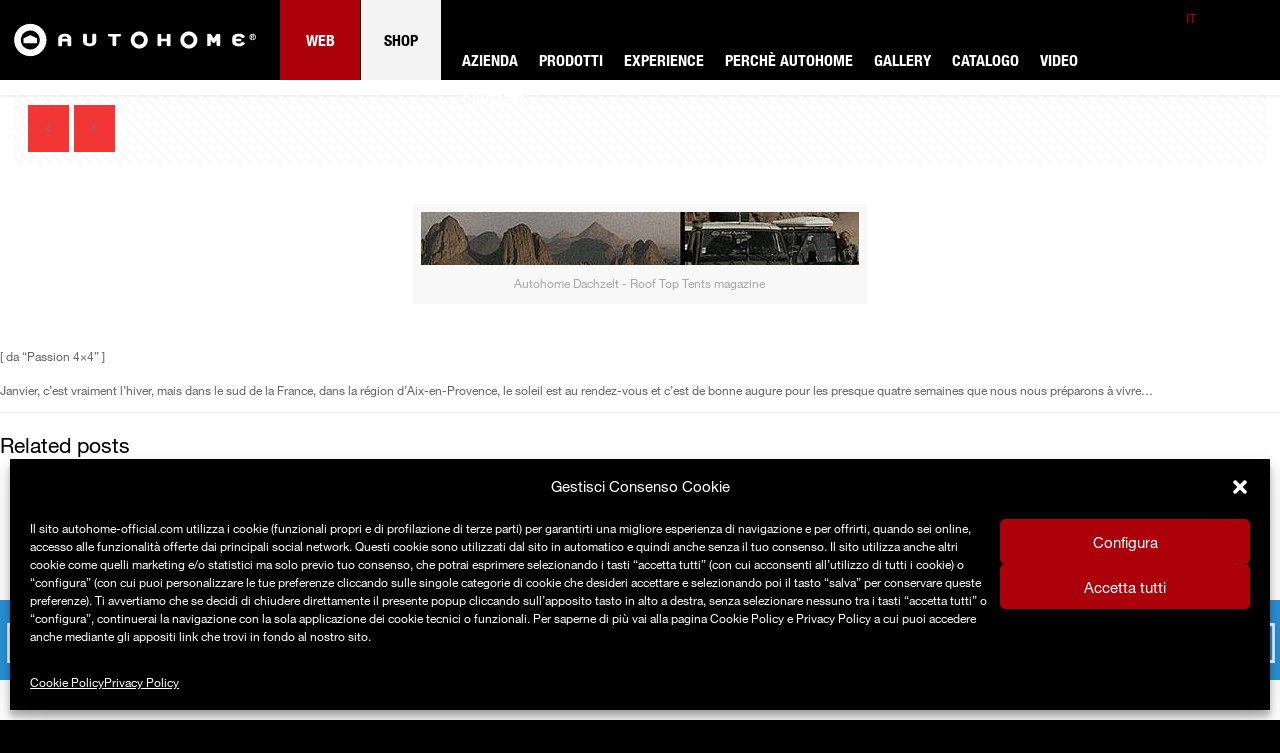

--- FILE ---
content_type: text/html; charset=UTF-8
request_url: https://www.autohome-official.com/raid-agadez-tenere-le-desert-des-deserts/
body_size: 55087
content:
<!DOCTYPE html>
<html lang="it-IT" class="no-js" itemscope itemtype="https://schema.org/Article">

<head>
<link rel="preload" href="https://www.autohome-official.com/wp-content/uploads/revslider/gfonts/roboto/roboto.woff2" as="font" type="font/woff2" crossorigin>

<meta charset="UTF-8" />
<meta name="viewport" content="width=device-width, minimum-scale=1.0, maximum-scale=1.6, initial-scale=1.0" /><meta name="google-site-verification" content="b5C-7j5LcdWH8adstnu44zSz5D4IJbx--iIdB1NX91Q" />


<!-- Google Tag Manager -->
<script>(function(w,d,s,l,i){w[l]=w[l]||[];w[l].push({'gtm.start':
new Date().getTime(),event:'gtm.js'});var f=d.getElementsByTagName(s)[0],
j=d.createElement(s),dl=l!='dataLayer'?'&l='+l:'';j.async=true;j.src=
'https://www.googletagmanager.com/gtm.js?id='+i+dl;f.parentNode.insertBefore(j,f);
})(window,document,'script','dataLayer','GTM-PW27WG8');</script>
<!-- End Google Tag Manager -->

<!-- Facebook Pixel Code -->
<script type="text/plain" data-service="facebook" data-category="marketing">
!function(f,b,e,v,n,t,s)
{if(f.fbq)return;n=f.fbq=function(){n.callMethod?
n.callMethod.apply(n,arguments):n.queue.push(arguments)};
if(!f._fbq)f._fbq=n;n.push=n;n.loaded=!0;n.version='2.0';
n.queue=[];t=b.createElement(e);t.async=!0;
t.src=v;s=b.getElementsByTagName(e)[0];
s.parentNode.insertBefore(t,s)}(window,document,'script',
'https://connect.facebook.net/en_US/fbevents.js');
fbq('init', '583922195601841'); 
fbq('track', 'PageView');
</script>
<noscript>
<img height="1" width="1" 
src="https://www.facebook.com/tr?id=583922195601841&ev=PageView
&noscript=1"/>
</noscript>
<!-- End Facebook Pixel Code -->
<!-- script | dynamic -->
<script id="mfn-dnmc-config-js">
//<![CDATA[
window.mfn = {mobile_init:1240,nicescroll:40,parallax:"translate3d",responsive:1,retina_disable:0};
window.mfn_prettyphoto = {disable:true,disableMobile:false,title:false,style:"pp_default",width:0,height:0};
window.mfn_sliders = {blog:0,clients:0,offer:0,portfolio:0,shop:0,slider:0,testimonials:0};
//]]>
</script>
<meta name='robots' content='index, follow, max-image-preview:large, max-snippet:-1, max-video-preview:-1' />
<link rel="alternate" hreflang="it" href="https://www.autohome-official.com/raid-agadez-tenere-le-desert-des-deserts/" />
<link rel="alternate" hreflang="x-default" href="https://www.autohome-official.com/raid-agadez-tenere-le-desert-des-deserts/" />
<meta name="format-detection" content="telephone=no">
<meta name="viewport" content="width=device-width, initial-scale=1" />
<link rel="shortcut icon" href="https://www.autohome-official.com/wp-content/uploads/2025/05/AUTOHOME_ICON_32x32pxls.png" type="image/x-icon" />

	<!-- This site is optimized with the Yoast SEO Premium plugin v23.7 (Yoast SEO v23.7) - https://yoast.com/wordpress/plugins/seo/ -->
	<title>Raid &quot;Agadez&quot; - Ténéré: le desert des déserts… - Autohome Official</title>
	<link rel="canonical" href="https://www.autohome-official.com/raid-agadez-tenere-le-desert-des-deserts/" />
	<meta property="og:locale" content="it_IT" />
	<meta property="og:type" content="article" />
	<meta property="og:title" content="Raid &quot;Agadez&quot; - Ténéré: le desert des déserts…" />
	<meta property="og:description" content="[ da &#8220;Passion 4&#215;4&#8221; ] Janvier, c&#8217;est vraiment l&#8217;hiver, mais dans le sud de la France, dans la région d&#8217;Aix-en-Provence, le soleil est au rendez-vous et […]" />
	<meta property="og:url" content="https://www.autohome-official.com/raid-agadez-tenere-le-desert-des-deserts/" />
	<meta property="og:site_name" content="Autohome Official" />
	<meta property="article:publisher" content="https://www.facebook.com/Autohome.Official.Page" />
	<meta property="article:published_time" content="2016-03-02T23:03:14+00:00" />
	<meta property="article:modified_time" content="2016-12-02T19:48:29+00:00" />
	<meta property="og:image" content="https://www.autohome-official.com/wp-content/uploads/2016/12/testata-23.jpg" />
	<meta property="og:image:width" content="438" />
	<meta property="og:image:height" content="68" />
	<meta property="og:image:type" content="image/jpeg" />
	<meta name="author" content="Amministratore Autohome" />
	<meta name="twitter:card" content="summary_large_image" />
	<meta name="twitter:label1" content="Scritto da" />
	<meta name="twitter:data1" content="Amministratore Autohome" />
	<script type="application/ld+json" class="yoast-schema-graph">{"@context":"https://schema.org","@graph":[{"@type":"Article","@id":"https://www.autohome-official.com/raid-agadez-tenere-le-desert-des-deserts/#article","isPartOf":{"@id":"https://www.autohome-official.com/raid-agadez-tenere-le-desert-des-deserts/"},"author":{"name":"Amministratore Autohome","@id":"https://www.autohome-official.com/#/schema/person/5aa3811ff9a65adae9d352ca25100f4f"},"headline":"Raid &#8220;Agadez&#8221; &#8211; Ténéré: le desert des déserts…","datePublished":"2016-03-02T23:03:14+00:00","dateModified":"2016-12-02T19:48:29+00:00","mainEntityOfPage":{"@id":"https://www.autohome-official.com/raid-agadez-tenere-le-desert-des-deserts/"},"wordCount":51,"publisher":{"@id":"https://www.autohome-official.com/#organization"},"image":{"@id":"https://www.autohome-official.com/raid-agadez-tenere-le-desert-des-deserts/#primaryimage"},"thumbnailUrl":"https://www.autohome-official.com/wp-content/uploads/2016/12/testata-23.jpg","articleSection":["magazine"],"inLanguage":"it-IT"},{"@type":"WebPage","@id":"https://www.autohome-official.com/raid-agadez-tenere-le-desert-des-deserts/","url":"https://www.autohome-official.com/raid-agadez-tenere-le-desert-des-deserts/","name":"Raid \"Agadez\" - Ténéré: le desert des déserts… - Autohome Official","isPartOf":{"@id":"https://www.autohome-official.com/#website"},"primaryImageOfPage":{"@id":"https://www.autohome-official.com/raid-agadez-tenere-le-desert-des-deserts/#primaryimage"},"image":{"@id":"https://www.autohome-official.com/raid-agadez-tenere-le-desert-des-deserts/#primaryimage"},"thumbnailUrl":"https://www.autohome-official.com/wp-content/uploads/2016/12/testata-23.jpg","datePublished":"2016-03-02T23:03:14+00:00","dateModified":"2016-12-02T19:48:29+00:00","breadcrumb":{"@id":"https://www.autohome-official.com/raid-agadez-tenere-le-desert-des-deserts/#breadcrumb"},"inLanguage":"it-IT","potentialAction":[{"@type":"ReadAction","target":["https://www.autohome-official.com/raid-agadez-tenere-le-desert-des-deserts/"]}]},{"@type":"ImageObject","inLanguage":"it-IT","@id":"https://www.autohome-official.com/raid-agadez-tenere-le-desert-des-deserts/#primaryimage","url":"https://www.autohome-official.com/wp-content/uploads/2016/12/testata-23.jpg","contentUrl":"https://www.autohome-official.com/wp-content/uploads/2016/12/testata-23.jpg","width":438,"height":68,"caption":"Autohome Dachzelt - Roof Top Tents magazine"},{"@type":"BreadcrumbList","@id":"https://www.autohome-official.com/raid-agadez-tenere-le-desert-des-deserts/#breadcrumb","itemListElement":[{"@type":"ListItem","position":1,"name":"Home","item":"https://www.autohome-official.com/"},{"@type":"ListItem","position":2,"name":"Raid &#8220;Agadez&#8221; &#8211; Ténéré: le desert des déserts…"}]},{"@type":"WebSite","@id":"https://www.autohome-official.com/#website","url":"https://www.autohome-official.com/","name":"Autohome Official","description":"Tende da tetto - Dachzelte - Tentes de Toit - Roof Top Tents","publisher":{"@id":"https://www.autohome-official.com/#organization"},"potentialAction":[{"@type":"SearchAction","target":{"@type":"EntryPoint","urlTemplate":"https://www.autohome-official.com/?s={search_term_string}"},"query-input":{"@type":"PropertyValueSpecification","valueRequired":true,"valueName":"search_term_string"}}],"inLanguage":"it-IT"},{"@type":"Organization","@id":"https://www.autohome-official.com/#organization","name":"Autohome","url":"https://www.autohome-official.com/","logo":{"@type":"ImageObject","inLanguage":"it-IT","@id":"https://www.autohome-official.com/#/schema/logo/image/","url":"https://www.autohome-official.com/wp-content/uploads/2016/10/logo.png","contentUrl":"https://www.autohome-official.com/wp-content/uploads/2016/10/logo.png","width":295,"height":80,"caption":"Autohome"},"image":{"@id":"https://www.autohome-official.com/#/schema/logo/image/"},"sameAs":["https://www.facebook.com/Autohome.Official.Page","https://www.instagram.com/autohome_official/","http://www.youtube.com/user/AutohomeOfficial"]},{"@type":"Person","@id":"https://www.autohome-official.com/#/schema/person/5aa3811ff9a65adae9d352ca25100f4f","name":"Amministratore Autohome","image":{"@type":"ImageObject","inLanguage":"it-IT","@id":"https://www.autohome-official.com/#/schema/person/image/","url":"https://secure.gravatar.com/avatar/22f0ddef847ba3001bb77fafef22836e?s=96&d=mm&r=g","contentUrl":"https://secure.gravatar.com/avatar/22f0ddef847ba3001bb77fafef22836e?s=96&d=mm&r=g","caption":"Amministratore Autohome"}}]}</script>
	<!-- / Yoast SEO Premium plugin. -->


<link rel='dns-prefetch' href='//fast.fonts.net' />
<link rel='dns-prefetch' href='//google-analytics.com' />
<link rel='dns-prefetch' href='//gstatic.com' />
<link rel='dns-prefetch' href='//google.com' />
<link rel='dns-prefetch' href='//s.ytimg.com' />
<link rel='dns-prefetch' href='//fonts.gstatic.com' />
<link rel='dns-prefetch' href='//google.de' />
<link rel='dns-prefetch' href='//youtube.com' />
<link rel="alternate" type="application/rss+xml" title="Autohome Official &raquo; Feed" href="https://www.autohome-official.com/feed/" />
<link rel="alternate" type="application/rss+xml" title="Autohome Official &raquo; Feed dei commenti" href="https://www.autohome-official.com/comments/feed/" />
<link rel='stylesheet' id='jquery.prettyphoto-css' href='https://www.autohome-official.com/wp-content/plugins/wp-video-lightbox/css/prettyPhoto.css?ver=876d3e2e92429ad6ad066cb205b954f4&v=1' media='all' /><link rel='stylesheet' id='video-lightbox-css' href='https://www.autohome-official.com/wp-content/plugins/wp-video-lightbox/wp-video-lightbox.css?ver=876d3e2e92429ad6ad066cb205b954f4&v=1' media='all' /><link rel='stylesheet' id='wp-block-library-css' href='https://www.autohome-official.com/wp-includes/css/dist/block-library/style.min.css?ver=876d3e2e92429ad6ad066cb205b954f4&v=1' media='all' /><style id='classic-theme-styles-inline-css' type='text/css'>
/*! This file is auto-generated */
.wp-block-button__link{color:#fff;background-color:#32373c;border-radius:9999px;box-shadow:none;text-decoration:none;padding:calc(.667em + 2px) calc(1.333em + 2px);font-size:1.125em}.wp-block-file__button{background:#32373c;color:#fff;text-decoration:none}
</style>
<style id='global-styles-inline-css' type='text/css'>
:root{--wp--preset--aspect-ratio--square: 1;--wp--preset--aspect-ratio--4-3: 4/3;--wp--preset--aspect-ratio--3-4: 3/4;--wp--preset--aspect-ratio--3-2: 3/2;--wp--preset--aspect-ratio--2-3: 2/3;--wp--preset--aspect-ratio--16-9: 16/9;--wp--preset--aspect-ratio--9-16: 9/16;--wp--preset--color--black: #000000;--wp--preset--color--cyan-bluish-gray: #abb8c3;--wp--preset--color--white: #ffffff;--wp--preset--color--pale-pink: #f78da7;--wp--preset--color--vivid-red: #cf2e2e;--wp--preset--color--luminous-vivid-orange: #ff6900;--wp--preset--color--luminous-vivid-amber: #fcb900;--wp--preset--color--light-green-cyan: #7bdcb5;--wp--preset--color--vivid-green-cyan: #00d084;--wp--preset--color--pale-cyan-blue: #8ed1fc;--wp--preset--color--vivid-cyan-blue: #0693e3;--wp--preset--color--vivid-purple: #9b51e0;--wp--preset--gradient--vivid-cyan-blue-to-vivid-purple: linear-gradient(135deg,rgba(6,147,227,1) 0%,rgb(155,81,224) 100%);--wp--preset--gradient--light-green-cyan-to-vivid-green-cyan: linear-gradient(135deg,rgb(122,220,180) 0%,rgb(0,208,130) 100%);--wp--preset--gradient--luminous-vivid-amber-to-luminous-vivid-orange: linear-gradient(135deg,rgba(252,185,0,1) 0%,rgba(255,105,0,1) 100%);--wp--preset--gradient--luminous-vivid-orange-to-vivid-red: linear-gradient(135deg,rgba(255,105,0,1) 0%,rgb(207,46,46) 100%);--wp--preset--gradient--very-light-gray-to-cyan-bluish-gray: linear-gradient(135deg,rgb(238,238,238) 0%,rgb(169,184,195) 100%);--wp--preset--gradient--cool-to-warm-spectrum: linear-gradient(135deg,rgb(74,234,220) 0%,rgb(151,120,209) 20%,rgb(207,42,186) 40%,rgb(238,44,130) 60%,rgb(251,105,98) 80%,rgb(254,248,76) 100%);--wp--preset--gradient--blush-light-purple: linear-gradient(135deg,rgb(255,206,236) 0%,rgb(152,150,240) 100%);--wp--preset--gradient--blush-bordeaux: linear-gradient(135deg,rgb(254,205,165) 0%,rgb(254,45,45) 50%,rgb(107,0,62) 100%);--wp--preset--gradient--luminous-dusk: linear-gradient(135deg,rgb(255,203,112) 0%,rgb(199,81,192) 50%,rgb(65,88,208) 100%);--wp--preset--gradient--pale-ocean: linear-gradient(135deg,rgb(255,245,203) 0%,rgb(182,227,212) 50%,rgb(51,167,181) 100%);--wp--preset--gradient--electric-grass: linear-gradient(135deg,rgb(202,248,128) 0%,rgb(113,206,126) 100%);--wp--preset--gradient--midnight: linear-gradient(135deg,rgb(2,3,129) 0%,rgb(40,116,252) 100%);--wp--preset--font-size--small: 13px;--wp--preset--font-size--medium: 20px;--wp--preset--font-size--large: 36px;--wp--preset--font-size--x-large: 42px;--wp--preset--spacing--20: 0.44rem;--wp--preset--spacing--30: 0.67rem;--wp--preset--spacing--40: 1rem;--wp--preset--spacing--50: 1.5rem;--wp--preset--spacing--60: 2.25rem;--wp--preset--spacing--70: 3.38rem;--wp--preset--spacing--80: 5.06rem;--wp--preset--shadow--natural: 6px 6px 9px rgba(0, 0, 0, 0.2);--wp--preset--shadow--deep: 12px 12px 50px rgba(0, 0, 0, 0.4);--wp--preset--shadow--sharp: 6px 6px 0px rgba(0, 0, 0, 0.2);--wp--preset--shadow--outlined: 6px 6px 0px -3px rgba(255, 255, 255, 1), 6px 6px rgba(0, 0, 0, 1);--wp--preset--shadow--crisp: 6px 6px 0px rgba(0, 0, 0, 1);}:where(.is-layout-flex){gap: 0.5em;}:where(.is-layout-grid){gap: 0.5em;}body .is-layout-flex{display: flex;}.is-layout-flex{flex-wrap: wrap;align-items: center;}.is-layout-flex > :is(*, div){margin: 0;}body .is-layout-grid{display: grid;}.is-layout-grid > :is(*, div){margin: 0;}:where(.wp-block-columns.is-layout-flex){gap: 2em;}:where(.wp-block-columns.is-layout-grid){gap: 2em;}:where(.wp-block-post-template.is-layout-flex){gap: 1.25em;}:where(.wp-block-post-template.is-layout-grid){gap: 1.25em;}.has-black-color{color: var(--wp--preset--color--black) !important;}.has-cyan-bluish-gray-color{color: var(--wp--preset--color--cyan-bluish-gray) !important;}.has-white-color{color: var(--wp--preset--color--white) !important;}.has-pale-pink-color{color: var(--wp--preset--color--pale-pink) !important;}.has-vivid-red-color{color: var(--wp--preset--color--vivid-red) !important;}.has-luminous-vivid-orange-color{color: var(--wp--preset--color--luminous-vivid-orange) !important;}.has-luminous-vivid-amber-color{color: var(--wp--preset--color--luminous-vivid-amber) !important;}.has-light-green-cyan-color{color: var(--wp--preset--color--light-green-cyan) !important;}.has-vivid-green-cyan-color{color: var(--wp--preset--color--vivid-green-cyan) !important;}.has-pale-cyan-blue-color{color: var(--wp--preset--color--pale-cyan-blue) !important;}.has-vivid-cyan-blue-color{color: var(--wp--preset--color--vivid-cyan-blue) !important;}.has-vivid-purple-color{color: var(--wp--preset--color--vivid-purple) !important;}.has-black-background-color{background-color: var(--wp--preset--color--black) !important;}.has-cyan-bluish-gray-background-color{background-color: var(--wp--preset--color--cyan-bluish-gray) !important;}.has-white-background-color{background-color: var(--wp--preset--color--white) !important;}.has-pale-pink-background-color{background-color: var(--wp--preset--color--pale-pink) !important;}.has-vivid-red-background-color{background-color: var(--wp--preset--color--vivid-red) !important;}.has-luminous-vivid-orange-background-color{background-color: var(--wp--preset--color--luminous-vivid-orange) !important;}.has-luminous-vivid-amber-background-color{background-color: var(--wp--preset--color--luminous-vivid-amber) !important;}.has-light-green-cyan-background-color{background-color: var(--wp--preset--color--light-green-cyan) !important;}.has-vivid-green-cyan-background-color{background-color: var(--wp--preset--color--vivid-green-cyan) !important;}.has-pale-cyan-blue-background-color{background-color: var(--wp--preset--color--pale-cyan-blue) !important;}.has-vivid-cyan-blue-background-color{background-color: var(--wp--preset--color--vivid-cyan-blue) !important;}.has-vivid-purple-background-color{background-color: var(--wp--preset--color--vivid-purple) !important;}.has-black-border-color{border-color: var(--wp--preset--color--black) !important;}.has-cyan-bluish-gray-border-color{border-color: var(--wp--preset--color--cyan-bluish-gray) !important;}.has-white-border-color{border-color: var(--wp--preset--color--white) !important;}.has-pale-pink-border-color{border-color: var(--wp--preset--color--pale-pink) !important;}.has-vivid-red-border-color{border-color: var(--wp--preset--color--vivid-red) !important;}.has-luminous-vivid-orange-border-color{border-color: var(--wp--preset--color--luminous-vivid-orange) !important;}.has-luminous-vivid-amber-border-color{border-color: var(--wp--preset--color--luminous-vivid-amber) !important;}.has-light-green-cyan-border-color{border-color: var(--wp--preset--color--light-green-cyan) !important;}.has-vivid-green-cyan-border-color{border-color: var(--wp--preset--color--vivid-green-cyan) !important;}.has-pale-cyan-blue-border-color{border-color: var(--wp--preset--color--pale-cyan-blue) !important;}.has-vivid-cyan-blue-border-color{border-color: var(--wp--preset--color--vivid-cyan-blue) !important;}.has-vivid-purple-border-color{border-color: var(--wp--preset--color--vivid-purple) !important;}.has-vivid-cyan-blue-to-vivid-purple-gradient-background{background: var(--wp--preset--gradient--vivid-cyan-blue-to-vivid-purple) !important;}.has-light-green-cyan-to-vivid-green-cyan-gradient-background{background: var(--wp--preset--gradient--light-green-cyan-to-vivid-green-cyan) !important;}.has-luminous-vivid-amber-to-luminous-vivid-orange-gradient-background{background: var(--wp--preset--gradient--luminous-vivid-amber-to-luminous-vivid-orange) !important;}.has-luminous-vivid-orange-to-vivid-red-gradient-background{background: var(--wp--preset--gradient--luminous-vivid-orange-to-vivid-red) !important;}.has-very-light-gray-to-cyan-bluish-gray-gradient-background{background: var(--wp--preset--gradient--very-light-gray-to-cyan-bluish-gray) !important;}.has-cool-to-warm-spectrum-gradient-background{background: var(--wp--preset--gradient--cool-to-warm-spectrum) !important;}.has-blush-light-purple-gradient-background{background: var(--wp--preset--gradient--blush-light-purple) !important;}.has-blush-bordeaux-gradient-background{background: var(--wp--preset--gradient--blush-bordeaux) !important;}.has-luminous-dusk-gradient-background{background: var(--wp--preset--gradient--luminous-dusk) !important;}.has-pale-ocean-gradient-background{background: var(--wp--preset--gradient--pale-ocean) !important;}.has-electric-grass-gradient-background{background: var(--wp--preset--gradient--electric-grass) !important;}.has-midnight-gradient-background{background: var(--wp--preset--gradient--midnight) !important;}.has-small-font-size{font-size: var(--wp--preset--font-size--small) !important;}.has-medium-font-size{font-size: var(--wp--preset--font-size--medium) !important;}.has-large-font-size{font-size: var(--wp--preset--font-size--large) !important;}.has-x-large-font-size{font-size: var(--wp--preset--font-size--x-large) !important;}
:where(.wp-block-post-template.is-layout-flex){gap: 1.25em;}:where(.wp-block-post-template.is-layout-grid){gap: 1.25em;}
:where(.wp-block-columns.is-layout-flex){gap: 2em;}:where(.wp-block-columns.is-layout-grid){gap: 2em;}
:root :where(.wp-block-pullquote){font-size: 1.5em;line-height: 1.6;}
</style>
<link rel='stylesheet' id='wpml-blocks-css' href='https://www.autohome-official.com/wp-content/plugins/sitepress-multilingual-cms/dist/css/blocks/styles.css?ver=4.6.13&v=1' media='all' /><link rel='stylesheet' id='contact-form-7-css' href='https://www.autohome-official.com/wp-content/plugins/contact-form-7/includes/css/styles.css?ver=5.6&v=1' media='all' /><link rel='stylesheet' id='vc_extend_style-css' href='https://www.autohome-official.com/wp-content/plugins/real3d-flipbook-wpbakery-addon/assets/vc_extend.css?ver=876d3e2e92429ad6ad066cb205b954f4&v=1' media='all' /><link rel='stylesheet' id='rs-plugin-settings-css' href='https://www.autohome-official.com/wp-content/plugins/revslider/public/assets/css/rs6.css?ver=6.4.3&v=1' media='all' /><style id='rs-plugin-settings-inline-css' type='text/css'>
#rs-demo-id {}
</style>
<link rel='stylesheet' id='wpml-legacy-dropdown-click-0-css' href='https://www.autohome-official.com/wp-content/plugins/sitepress-multilingual-cms/templates/language-switchers/legacy-dropdown-click/style.min.css?ver=1&v=1' media='all' /><style id='wpml-legacy-dropdown-click-0-inline-css' type='text/css'>
.wpml-ls-statics-shortcode_actions{background-color:#ffffff;}.wpml-ls-statics-shortcode_actions, .wpml-ls-statics-shortcode_actions .wpml-ls-sub-menu, .wpml-ls-statics-shortcode_actions a {border-color:#cdcdcd;}.wpml-ls-statics-shortcode_actions a, .wpml-ls-statics-shortcode_actions .wpml-ls-sub-menu a, .wpml-ls-statics-shortcode_actions .wpml-ls-sub-menu a:link, .wpml-ls-statics-shortcode_actions li:not(.wpml-ls-current-language) .wpml-ls-link, .wpml-ls-statics-shortcode_actions li:not(.wpml-ls-current-language) .wpml-ls-link:link {color:#444444;background-color:#ffffff;}.wpml-ls-statics-shortcode_actions a, .wpml-ls-statics-shortcode_actions .wpml-ls-sub-menu a:hover,.wpml-ls-statics-shortcode_actions .wpml-ls-sub-menu a:focus, .wpml-ls-statics-shortcode_actions .wpml-ls-sub-menu a:link:hover, .wpml-ls-statics-shortcode_actions .wpml-ls-sub-menu a:link:focus {color:#000000;background-color:#eeeeee;}.wpml-ls-statics-shortcode_actions .wpml-ls-current-language > a {color:#444444;background-color:#ffffff;}.wpml-ls-statics-shortcode_actions .wpml-ls-current-language:hover>a, .wpml-ls-statics-shortcode_actions .wpml-ls-current-language>a:focus {color:#000000;background-color:#eeeeee;}
</style>
<link rel='stylesheet' id='cmplz-general-css' href='https://www.autohome-official.com/wp-content/plugins/complianz-gdpr/assets/css/cookieblocker.min.css?ver=1730714323&v=1' media='all' /><link rel='stylesheet' id='dashicons-css' href='https://www.autohome-official.com/wp-includes/css/dashicons.min.css?ver=876d3e2e92429ad6ad066cb205b954f4&v=1' media='all' /><link rel='stylesheet' id='cms-navigation-style-base-css' href='https://www.autohome-official.com/wp-content/plugins/wpml-cms-nav/res/css/cms-navigation-base.css?ver=1.5.5&v=1' media='screen' /><link rel='stylesheet' id='cms-navigation-style-css' href='https://www.autohome-official.com/wp-content/plugins/wpml-cms-nav/res/css/cms-navigation.css?ver=1.5.5&v=1' media='screen' /><link rel='stylesheet' id='mfn-base-css' href='https://www.autohome-official.com/wp-content/themes/betheme/css/base.css?ver=22.0.1&v=1' media='all' /><link rel='stylesheet' id='mfn-layout-css' href='https://www.autohome-official.com/wp-content/themes/betheme/css/layout.css?ver=22.0.1&v=1' media='all' /><link rel='stylesheet' id='mfn-shortcodes-css' href='https://www.autohome-official.com/wp-content/themes/betheme/css/shortcodes.css?ver=22.0.1&v=1' media='all' /><link rel='stylesheet' id='mfn-jquery-ui-css' href='https://www.autohome-official.com/wp-content/themes/betheme/assets/ui/jquery.ui.all.css?ver=22.0.1&v=1' media='all' /><link rel='stylesheet' id='mfn-jplayer-css' href='https://www.autohome-official.com/wp-content/themes/betheme/assets/jplayer/css/jplayer.blue.monday.css?ver=22.0.1&v=1' media='all' /><link rel='stylesheet' id='mfn-responsive-css' href='https://www.autohome-official.com/wp-content/themes/betheme-child/responsive.css?ver=22.0.1&v=1' media='all' /><link rel='stylesheet' id='popup-maker-site-css' href='https://www.autohome-official.com/wp-content/plugins/popup-maker/assets/css/pum-site.min.css?ver=1.20.3&v=1' media='all' /><style id='popup-maker-site-inline-css' type='text/css'>
/* Popup Theme 50867: Content Only - For use with page builders or block editor */
.pum-theme-50867, .pum-theme-content-only-2 { background-color: rgba( 0, 0, 0, 0.70 ) } 
.pum-theme-50867 .pum-container, .pum-theme-content-only-2 .pum-container { padding: 0px; border-radius: 0px; border: 1px none #000000; box-shadow: 0px 0px 0px 0px rgba( 2, 2, 2, 0.00 ) } 
.pum-theme-50867 .pum-title, .pum-theme-content-only-2 .pum-title { color: #000000; text-align: left; text-shadow: 0px 0px 0px rgba( 2, 2, 2, 0.23 ); font-family: inherit; font-weight: 400; font-size: 32px; line-height: 36px } 
.pum-theme-50867 .pum-content, .pum-theme-content-only-2 .pum-content { color: #8c8c8c; font-family: inherit; font-weight: 400 } 
.pum-theme-50867 .pum-content + .pum-close, .pum-theme-content-only-2 .pum-content + .pum-close { position: absolute; height: 18px; width: 18px; left: auto; right: 7px; bottom: auto; top: 7px; padding: 0px; color: #000000; font-family: inherit; font-weight: 700; font-size: 20px; line-height: 20px; border: 1px none #ffffff; border-radius: 15px; box-shadow: 0px 0px 0px 0px rgba( 2, 2, 2, 0.00 ); text-shadow: 0px 0px 0px rgba( 0, 0, 0, 0.00 ); background-color: rgba( 255, 255, 255, 0.00 ) } 

/* Popup Theme 50864: Floating Bar - Soft Blue */
.pum-theme-50864, .pum-theme-floating-bar { background-color: rgba( 255, 255, 255, 0.00 ) } 
.pum-theme-50864 .pum-container, .pum-theme-floating-bar .pum-container { padding: 8px; border-radius: 0px; border: 1px none #000000; box-shadow: 1px 1px 3px 0px rgba( 2, 2, 2, 0.23 ); background-color: rgba( 238, 246, 252, 1.00 ) } 
.pum-theme-50864 .pum-title, .pum-theme-floating-bar .pum-title { color: #505050; text-align: left; text-shadow: 0px 0px 0px rgba( 2, 2, 2, 0.23 ); font-family: inherit; font-weight: 400; font-size: 32px; line-height: 36px } 
.pum-theme-50864 .pum-content, .pum-theme-floating-bar .pum-content { color: #505050; font-family: inherit; font-weight: 400 } 
.pum-theme-50864 .pum-content + .pum-close, .pum-theme-floating-bar .pum-content + .pum-close { position: absolute; height: 18px; width: 18px; left: auto; right: 5px; bottom: auto; top: 50%; padding: 0px; color: #505050; font-family: Sans-Serif; font-weight: 700; font-size: 15px; line-height: 18px; border: 1px solid #505050; border-radius: 15px; box-shadow: 0px 0px 0px 0px rgba( 2, 2, 2, 0.00 ); text-shadow: 0px 0px 0px rgba( 0, 0, 0, 0.00 ); background-color: rgba( 255, 255, 255, 0.00 ); transform: translate(0, -50%) } 

/* Popup Theme 50865: Floating Bar - Soft Blue */
.pum-theme-50865, .pum-theme-floating-bar-2 { background-color: rgba( 255, 255, 255, 0.00 ) } 
.pum-theme-50865 .pum-container, .pum-theme-floating-bar-2 .pum-container { padding: 8px; border-radius: 0px; border: 1px none #000000; box-shadow: 1px 1px 3px 0px rgba( 2, 2, 2, 0.23 ); background-color: rgba( 238, 246, 252, 1.00 ) } 
.pum-theme-50865 .pum-title, .pum-theme-floating-bar-2 .pum-title { color: #505050; text-align: left; text-shadow: 0px 0px 0px rgba( 2, 2, 2, 0.23 ); font-family: inherit; font-weight: 400; font-size: 32px; line-height: 36px } 
.pum-theme-50865 .pum-content, .pum-theme-floating-bar-2 .pum-content { color: #505050; font-family: inherit; font-weight: 400 } 
.pum-theme-50865 .pum-content + .pum-close, .pum-theme-floating-bar-2 .pum-content + .pum-close { position: absolute; height: 18px; width: 18px; left: auto; right: 5px; bottom: auto; top: 50%; padding: 0px; color: #505050; font-family: Sans-Serif; font-weight: 700; font-size: 15px; line-height: 18px; border: 1px solid #505050; border-radius: 15px; box-shadow: 0px 0px 0px 0px rgba( 2, 2, 2, 0.00 ); text-shadow: 0px 0px 0px rgba( 0, 0, 0, 0.00 ); background-color: rgba( 255, 255, 255, 0.00 ); transform: translate(0, -50%) } 

/* Popup Theme 50866: Content Only - For use with page builders or block editor */
.pum-theme-50866, .pum-theme-content-only { background-color: rgba( 0, 0, 0, 0.70 ) } 
.pum-theme-50866 .pum-container, .pum-theme-content-only .pum-container { padding: 0px; border-radius: 0px; border: 1px none #000000; box-shadow: 0px 0px 0px 0px rgba( 2, 2, 2, 0.00 ) } 
.pum-theme-50866 .pum-title, .pum-theme-content-only .pum-title { color: #000000; text-align: left; text-shadow: 0px 0px 0px rgba( 2, 2, 2, 0.23 ); font-family: inherit; font-weight: 400; font-size: 32px; line-height: 36px } 
.pum-theme-50866 .pum-content, .pum-theme-content-only .pum-content { color: #8c8c8c; font-family: inherit; font-weight: 400 } 
.pum-theme-50866 .pum-content + .pum-close, .pum-theme-content-only .pum-content + .pum-close { position: absolute; height: 18px; width: 18px; left: auto; right: 7px; bottom: auto; top: 7px; padding: 0px; color: #000000; font-family: inherit; font-weight: 700; font-size: 20px; line-height: 20px; border: 1px none #ffffff; border-radius: 15px; box-shadow: 0px 0px 0px 0px rgba( 2, 2, 2, 0.00 ); text-shadow: 0px 0px 0px rgba( 0, 0, 0, 0.00 ); background-color: rgba( 255, 255, 255, 0.00 ) } 

/* Popup Theme 39603: Autohome */
.pum-theme-39603, .pum-theme-autohome { background-color: rgba( 0, 0, 0, 0.70 ) } 
.pum-theme-39603 .pum-container, .pum-theme-autohome .pum-container { padding: 20px; border-radius: 0px; border: 1px none #000000; box-shadow: 0px 0px 10px 2px rgba( 2, 2, 2, 0.30 ); background-color: rgba( 255, 255, 255, 1.00 ) } 
.pum-theme-39603 .pum-title, .pum-theme-autohome .pum-title { color: #000000; text-align: left; text-shadow: 0px 0px 0px rgba( 2, 2, 2, 0.23 ); font-family: inherit; font-weight: 400; font-size: 32px; line-height: 36px } 
.pum-theme-39603 .pum-content, .pum-theme-autohome .pum-content { color: #000000; font-family: inherit; font-weight: 400 } 
.pum-theme-39603 .pum-content + .pum-close, .pum-theme-autohome .pum-content + .pum-close { position: absolute; height: auto; width: auto; left: auto; right: 0px; bottom: auto; top: 0px; padding: 8px; color: #ffffff; font-family: inherit; font-weight: 400; font-size: 12px; line-height: 36px; border: 1px none #ffffff; border-radius: 0px; box-shadow: 1px 1px 3px 0px rgba( 2, 2, 2, 0.23 ); text-shadow: 0px 0px 0px rgba( 0, 0, 0, 0.23 ); background-color: rgba( 0, 183, 205, 1.00 ) } 

/* Popup Theme 39595: Tema predefinito */
.pum-theme-39595, .pum-theme-tema-predefinito { background-color: rgba( 255, 255, 255, 1.00 ) } 
.pum-theme-39595 .pum-container, .pum-theme-tema-predefinito .pum-container { padding: 18px; border-radius: px; border: 1px none #000000; box-shadow: 1px 1px 3px px rgba( 2, 2, 2, 0.23 ); background-color: rgba( 249, 249, 249, 1.00 ) } 
.pum-theme-39595 .pum-title, .pum-theme-tema-predefinito .pum-title { color: #000000; text-align: left; text-shadow: px px px rgba( 2, 2, 2, 0.23 ); font-family: inherit; font-weight: 400; font-size: 32px; font-style: normal; line-height: 36px } 
.pum-theme-39595 .pum-content, .pum-theme-tema-predefinito .pum-content { color: #8c8c8c; font-family: inherit; font-weight: 400; font-style: inherit } 
.pum-theme-39595 .pum-content + .pum-close, .pum-theme-tema-predefinito .pum-content + .pum-close { position: absolute; height: auto; width: auto; left: auto; right: px; bottom: auto; top: px; padding: 8px; color: #ffffff; font-family: inherit; font-weight: 400; font-size: 12px; font-style: inherit; line-height: 36px; border: 1px none #ffffff; border-radius: px; box-shadow: 1px 1px 3px px rgba( 2, 2, 2, 0.23 ); text-shadow: px px px rgba( 0, 0, 0, 0.23 ); background-color: rgba( 0, 183, 205, 1.00 ) } 

/* Popup Theme 39596: Light Box */
.pum-theme-39596, .pum-theme-lightbox { background-color: rgba( 0, 0, 0, 0.60 ) } 
.pum-theme-39596 .pum-container, .pum-theme-lightbox .pum-container { padding: 18px; border-radius: 3px; border: 8px solid #000000; box-shadow: 0px 0px 30px 0px rgba( 2, 2, 2, 1.00 ); background-color: rgba( 255, 255, 255, 1.00 ) } 
.pum-theme-39596 .pum-title, .pum-theme-lightbox .pum-title { color: #000000; text-align: left; text-shadow: 0px 0px 0px rgba( 2, 2, 2, 0.23 ); font-family: inherit; font-weight: 100; font-size: 32px; line-height: 36px } 
.pum-theme-39596 .pum-content, .pum-theme-lightbox .pum-content { color: #000000; font-family: inherit; font-weight: 100 } 
.pum-theme-39596 .pum-content + .pum-close, .pum-theme-lightbox .pum-content + .pum-close { position: absolute; height: 26px; width: 26px; left: auto; right: -13px; bottom: auto; top: -13px; padding: 0px; color: #ffffff; font-family: Arial; font-weight: 100; font-size: 24px; line-height: 24px; border: 2px solid #ffffff; border-radius: 26px; box-shadow: 0px 0px 15px 1px rgba( 2, 2, 2, 0.75 ); text-shadow: 0px 0px 0px rgba( 0, 0, 0, 0.23 ); background-color: rgba( 0, 0, 0, 1.00 ) } 

#pum-45063 {z-index: 1999999999}
#pum-59054 {z-index: 1999999999}
#pum-78659 {z-index: 1999999999}
#pum-78668 {z-index: 1999999999}
#pum-78401 {z-index: 1999999999}
#pum-59230 {z-index: 1999999999}
#pum-59214 {z-index: 1999999999}
#pum-59209 {z-index: 1999999999}
#pum-59200 {z-index: 1999999999}
#pum-44014 {z-index: 1999999999}
#pum-44008 {z-index: 1999999999}
#pum-44005 {z-index: 1999999999}
#pum-43992 {z-index: 1999999999}
#pum-76286 {z-index: 1999999999}
#pum-70343 {z-index: 1999999999}
#pum-70364 {z-index: 1999999999}
#pum-73907 {z-index: 1999999999}
#pum-70266 {z-index: 1999999999}
#pum-70459 {z-index: 1999999999}
#pum-70317 {z-index: 1999999999}
#pum-68417 {z-index: 1999999999}
#pum-70454 {z-index: 1999999999}
#pum-70261 {z-index: 1999999999}
#pum-67890 {z-index: 1999999999}
#pum-67474 {z-index: 1999999999}
#pum-66332 {z-index: 1999999999}
#pum-56596 {z-index: 1999999999}
#pum-57872 {z-index: 1999999999}
#pum-62262 {z-index: 1999999999}
#pum-62251 {z-index: 1999999999}
#pum-62294 {z-index: 1999999999}
#pum-62298 {z-index: 1999999999}
#pum-62277 {z-index: 1999999999}
#pum-62233 {z-index: 1999999999}
#pum-61601 {z-index: 1999999999}
#pum-61613 {z-index: 1999999999}
#pum-61583 {z-index: 1999999999}
#pum-56842 {z-index: 1999999999}
#pum-59700 {z-index: 1999999999}
#pum-59691 {z-index: 1999999999}
#pum-59704 {z-index: 1999999999}
#pum-59693 {z-index: 1999999999}
#pum-59685 {z-index: 1999999999}
#pum-57781 {z-index: 1999999999}
#pum-57861 {z-index: 1999999999}
#pum-57819 {z-index: 1999999999}
#pum-57832 {z-index: 1999999999}
#pum-56915 {z-index: 1999999999}
#pum-57035 {z-index: 1999999999}
#pum-56974 {z-index: 1999999999}
#pum-56771 {z-index: 1999999999}
#pum-56889 {z-index: 1999999999}
#pum-56743 {z-index: 1999999999}
#pum-57739 {z-index: 1999999999}
#pum-56883 {z-index: 1999999999}
#pum-56591 {z-index: 1999999999}
#pum-57016 {z-index: 1999999999}
#pum-56710 {z-index: 1999999999}
#pum-56988 {z-index: 1999999999}
#pum-59702 {z-index: 1999999999}
#pum-59122 {z-index: 1999999999}
#pum-59114 {z-index: 1999999999}
#pum-59127 {z-index: 1999999999}
#pum-59224 {z-index: 1999999999}
#pum-59219 {z-index: 1999999999}
#pum-59195 {z-index: 1999999999}
#pum-59190 {z-index: 1999999999}
#pum-59185 {z-index: 1999999999}
#pum-59180 {z-index: 1999999999}
#pum-59175 {z-index: 1999999999}
#pum-59170 {z-index: 1999999999}
#pum-59165 {z-index: 1999999999}
#pum-59160 {z-index: 1999999999}
#pum-59155 {z-index: 1999999999}
#pum-59150 {z-index: 1999999999}
#pum-59145 {z-index: 1999999999}
#pum-59140 {z-index: 1999999999}
#pum-59132 {z-index: 1999999999}
#pum-59106 {z-index: 1999999999}
#pum-59096 {z-index: 1999999999}
#pum-59080 {z-index: 1999999999}
#pum-59063 {z-index: 1999999999}
#pum-59016 {z-index: 1999999999}
#pum-58996 {z-index: 1999999999}
#pum-58982 {z-index: 1999999999}
#pum-58774 {z-index: 1999999999}
#pum-58759 {z-index: 1999999999}
#pum-58741 {z-index: 1999999999}
#pum-55724 {z-index: 1999999999}
#pum-44042 {z-index: 1999999999}
#pum-44010 {z-index: 1999999999}
#pum-44012 {z-index: 1999999999}
#pum-57806 {z-index: 1999999999}
#pum-56528 {z-index: 1999999999}
#pum-58391 {z-index: 1999999999}
#pum-57044 {z-index: 1999999999}
#pum-56997 {z-index: 1999999999}
#pum-56583 {z-index: 1999999999}
#pum-57846 {z-index: 1999999999}
#pum-57789 {z-index: 1999999999}
#pum-56584 {z-index: 1999999999}
#pum-57026 {z-index: 1999999999}
#pum-57599 {z-index: 1999999999}
#pum-57608 {z-index: 1999999999}
#pum-57583 {z-index: 1999999999}
#pum-56863 {z-index: 1999999999}
#pum-56720 {z-index: 1999999999}
#pum-56806 {z-index: 1999999999}
#pum-57007 {z-index: 1999999999}
#pum-56446 {z-index: 1999999999}
#pum-55770 {z-index: 1999999999}
#pum-55747 {z-index: 1999999999}
#pum-55003 {z-index: 1999999999}
#pum-55695 {z-index: 1999999999}
#pum-54593 {z-index: 1999999999}
#pum-54511 {z-index: 1999999999}
#pum-46879 {z-index: 1999999999}
#pum-45940 {z-index: 1999999999}
#pum-44637 {z-index: 1999999999}
#pum-44631 {z-index: 1999999999}
#pum-44629 {z-index: 1999999999}
#pum-44557 {z-index: 1999999999}
#pum-44577 {z-index: 1999999999}
#pum-44567 {z-index: 1999999999}
#pum-39601 {z-index: 1999999999}

</style>
<link rel='stylesheet' id='js_composer_front-css' href='https://www.autohome-official.com/wp-content/plugins/js_composer/assets/css/js_composer.min.css?ver=6.5.0&v=1' media='all' /><link rel='stylesheet' id='cf7cf-style-css' href='https://www.autohome-official.com/wp-content/plugins/cf7-conditional-fields/style.css?ver=2.4.15&v=1' media='all' /><link rel='stylesheet' id='style-css' href='https://www.autohome-official.com/wp-content/themes/betheme-child/style.css?ver=22.0.1&v=1' media='all' /><link rel='stylesheet' id='style-header-css' href='https://www.autohome-official.com/wp-content/themes/betheme-child/css/header.css?ver=876d3e2e92429ad6ad066cb205b954f4&v=1' media='all' /><link rel='stylesheet' id='style-footer-css' href='https://www.autohome-official.com/wp-content/themes/betheme-child/css/footer.css?ver=876d3e2e92429ad6ad066cb205b954f4&v=1' media='all' /><link rel='stylesheet' id='style-home-css' href='https://www.autohome-official.com/wp-content/themes/betheme-child/css/home.css?ver=876d3e2e92429ad6ad066cb205b954f4&v=1' media='all' /><link rel='stylesheet' id='style-accessori-css' href='https://www.autohome-official.com/wp-content/themes/betheme-child/css/accessori.css?ver=876d3e2e92429ad6ad066cb205b954f4&v=1' media='all' /><link rel='stylesheet' id='style-dettagli-tecnici-css' href='https://www.autohome-official.com/wp-content/themes/betheme-child/css/dettagli-tecnici.css?ver=876d3e2e92429ad6ad066cb205b954f4&v=1' media='all' /><link rel='stylesheet' id='style-min-1240-css' href='https://www.autohome-official.com/wp-content/themes/betheme-child/style-min-1240.css?ver=876d3e2e92429ad6ad066cb205b954f4&v=1' media='only screen and (min-width: 1240px)' /><link rel='stylesheet' id='style-desktop-css' href='https://www.autohome-official.com/wp-content/themes/betheme-child/style-desktop.css?ver=876d3e2e92429ad6ad066cb205b954f4&v=1' media='only screen and (min-width: 1600px)' /><link rel='stylesheet' id='style-1600-css' href='https://www.autohome-official.com/wp-content/themes/betheme-child/style-1600.css?ver=876d3e2e92429ad6ad066cb205b954f4&v=1' media='only screen and (max-width: 1599px)' /><link rel='stylesheet' id='style-1240-css' href='https://www.autohome-official.com/wp-content/themes/betheme-child/style-1240.css?ver=876d3e2e92429ad6ad066cb205b954f4&v=1' media='only screen and (max-width: 1239px)' /><link rel='stylesheet' id='style-1024-css' href='https://www.autohome-official.com/wp-content/themes/betheme-child/style-1024.css?ver=876d3e2e92429ad6ad066cb205b954f4&v=1' media='only screen and (max-width: 1023px)' /><link rel='stylesheet' id='style-767-css' href='https://www.autohome-official.com/wp-content/themes/betheme-child/style-767.css?ver=876d3e2e92429ad6ad066cb205b954f4&v=1' media='only screen and (max-width: 767px)' /><link rel='stylesheet' id='style-fonts-css' href='https://www.autohome-official.com/wp-content/themes/betheme-child/css/fonts.css?ver=876d3e2e92429ad6ad066cb205b954f4&v=1' media='all' /><link rel='stylesheet' id='font-awesome-css' href='https://www.autohome-official.com/wp-content/themes/betheme-child/font-awesome-new/css/all.min.css?ver=876d3e2e92429ad6ad066cb205b954f4&v=1' media='all' /><link rel='stylesheet' id='ari-fancybox-css' href='https://www.autohome-official.com/wp-content/plugins/ari-fancy-lightbox/assets/fancybox/jquery.fancybox.min.css?ver=1.3.18&v=1' media='all' /><style id='ari-fancybox-inline-css' type='text/css'>
BODY .fancybox-container{z-index:200000}BODY .fancybox-is-open .fancybox-bg{opacity:0.87}BODY .fancybox-bg {background-color:#0f0f11}BODY .fancybox-thumbs {background-color:#ffffff}
</style>
<script type="text/javascript" src="https://www.autohome-official.com/wp-includes/js/jquery/jquery.min.js?ver=3.7.1&amp;v=1" id="jquery-core-js"></script>
<script type="text/javascript" src="https://www.autohome-official.com/wp-includes/js/jquery/jquery-migrate.min.js?ver=3.4.1&amp;v=1" id="jquery-migrate-js"></script>
<script data-service="youtube" data-category="marketing" type="text/plain" data-cmplz-src="https://www.autohome-official.com/wp-content/plugins/wp-video-lightbox/js/jquery.prettyPhoto.js?ver=3.1.6&amp;v=1" id="jquery.prettyphoto-js"></script>
<script data-service="youtube" data-category="marketing" type="text/plain" id="video-lightbox-js-extra">
/* <![CDATA[ */
var vlpp_vars = {"prettyPhoto_rel":"wp-video-lightbox","animation_speed":"fast","slideshow":"5000","autoplay_slideshow":"false","opacity":"0.80","show_title":"true","allow_resize":"true","allow_expand":"true","default_width":"640","default_height":"480","counter_separator_label":"\/","theme":"pp_default","horizontal_padding":"20","hideflash":"false","wmode":"opaque","autoplay":"false","modal":"false","deeplinking":"false","overlay_gallery":"true","overlay_gallery_max":"30","keyboard_shortcuts":"true","ie6_fallback":"true"};
/* ]]> */
</script>
<script data-service="youtube" data-category="marketing" type="text/plain" data-cmplz-src="https://www.autohome-official.com/wp-content/plugins/wp-video-lightbox/js/video-lightbox.js?ver=3.1.6&amp;v=1" id="video-lightbox-js"></script>
<script type="text/javascript" src="https://www.autohome-official.com/wp-content/plugins/sitepress-multilingual-cms/templates/language-switchers/legacy-dropdown-click/script.min.js?ver=1&amp;v=1" id="wpml-legacy-dropdown-click-0-js"></script>
<script type="text/javascript" src="https://www.autohome-official.com/wp-content/themes/betheme-child/js/flowtype.js?ver=876d3e2e92429ad6ad066cb205b954f4&amp;v=1" id="flowtype-js-js"></script>
<script type="text/javascript" src="https://www.autohome-official.com/wp-content/themes/betheme-child/js/theme.js?ver=876d3e2e92429ad6ad066cb205b954f4&amp;v=1" id="betheme-child-js-js"></script>
<script type="text/javascript" id="ari-fancybox-js-extra">
/* <![CDATA[ */
var ARI_FANCYBOX = {"lightbox":{"keyboard":false,"backFocus":false,"trapFocus":false,"thumbs":{"hideOnClose":false},"touch":{"vertical":true,"momentum":true},"buttons":["slideShow","fullScreen","thumbs","close"],"lang":"custom","i18n":{"custom":{"PREV":"Previous","NEXT":"Next","PLAY_START":"Start slideshow (P)","PLAY_STOP":"Stop slideshow (P)","FULL_SCREEN":"Full screen (F)","THUMBS":"Thumbnails (G)","CLOSE":"Close (Esc)","ERROR":"The requested content cannot be loaded. <br\/> Please try again later."}}},"convert":{"wp_gallery":{"convert":false},"pdf":{"convert":true,"internal":{"convert":false}}},"viewers":{"pdfjs":{"url":"https:\/\/www.autohome-official.com\/wp-content\/plugins\/ari-fancy-lightbox\/assets\/pdfjs\/web\/viewer.html"}}};
/* ]]> */
</script>
<script type="text/javascript" src="https://www.autohome-official.com/wp-content/plugins/ari-fancy-lightbox/assets/fancybox/jquery.fancybox.min.js?ver=1.3.18&amp;v=1" id="ari-fancybox-js"></script>
<link rel="https://api.w.org/" href="https://www.autohome-official.com/wp-json/" /><link rel="alternate" title="JSON" type="application/json" href="https://www.autohome-official.com/wp-json/wp/v2/posts/7287" /><link rel="EditURI" type="application/rsd+xml" title="RSD" href="https://www.autohome-official.com/xmlrpc.php?rsd" />

<link rel='shortlink' href='https://www.autohome-official.com/?p=7287' />
<link rel="alternate" title="oEmbed (JSON)" type="application/json+oembed" href="https://www.autohome-official.com/wp-json/oembed/1.0/embed?url=https%3A%2F%2Fwww.autohome-official.com%2Fraid-agadez-tenere-le-desert-des-deserts%2F" />
<link rel="alternate" title="oEmbed (XML)" type="text/xml+oembed" href="https://www.autohome-official.com/wp-json/oembed/1.0/embed?url=https%3A%2F%2Fwww.autohome-official.com%2Fraid-agadez-tenere-le-desert-des-deserts%2F&#038;format=xml" />
<meta name="generator" content="WPML ver:4.6.13 stt:1,4,3,27;" />
<script type="text/plain" data-service="youtube" data-category="marketing">
            WP_VIDEO_LIGHTBOX_VERSION="1.9.11";
            WP_VID_LIGHTBOX_URL="https://www.autohome-official.com/wp-content/plugins/wp-video-lightbox";
                        function wpvl_paramReplace(name, string, value) {
                // Find the param with regex
                // Grab the first character in the returned string (should be ? or &)
                // Replace our href string with our new value, passing on the name and delimeter

                var re = new RegExp("[\?&]" + name + "=([^&#]*)");
                var matches = re.exec(string);
                var newString;

                if (matches === null) {
                    // if there are no params, append the parameter
                    newString = string + '?' + name + '=' + value;
                } else {
                    var delimeter = matches[0].charAt(0);
                    newString = string.replace(re, delimeter + name + "=" + value);
                }
                return newString;
            }
            </script>			<style>.cmplz-hidden {
					display: none !important;
				}</style><!-- style | custom font -->
<style id="mfn-dnmc-font-css">
@font-face {font-family: "Neue Helvetica W01";src: url("");src: url("#iefix") format("embedded-opentype"),url("") format("woff"),url("") format("truetype"),url("#Neue Helvetica W01") format("svg");font-weight: normal;font-style: normal;}
</style>
<!-- style | dynamic -->
<style id="mfn-dnmc-style-css">
@media only screen and (min-width: 1240px){body:not(.header-simple) #Top_bar #menu{display:block!important}.tr-menu #Top_bar #menu{background:none!important}#Top_bar .menu > li > ul.mfn-megamenu{width:984px}#Top_bar .menu > li > ul.mfn-megamenu > li{float:left}#Top_bar .menu > li > ul.mfn-megamenu > li.mfn-megamenu-cols-1{width:100%}#Top_bar .menu > li > ul.mfn-megamenu > li.mfn-megamenu-cols-2{width:50%}#Top_bar .menu > li > ul.mfn-megamenu > li.mfn-megamenu-cols-3{width:33.33%}#Top_bar .menu > li > ul.mfn-megamenu > li.mfn-megamenu-cols-4{width:25%}#Top_bar .menu > li > ul.mfn-megamenu > li.mfn-megamenu-cols-5{width:20%}#Top_bar .menu > li > ul.mfn-megamenu > li.mfn-megamenu-cols-6{width:16.66%}#Top_bar .menu > li > ul.mfn-megamenu > li > ul{display:block!important;position:inherit;left:auto;top:auto;border-width:0 1px 0 0}#Top_bar .menu > li > ul.mfn-megamenu > li:last-child > ul{border:0}#Top_bar .menu > li > ul.mfn-megamenu > li > ul li{width:auto}#Top_bar .menu > li > ul.mfn-megamenu a.mfn-megamenu-title{text-transform:uppercase;font-weight:600;font-size:14px;background:none}#Top_bar .menu > li > ul.mfn-megamenu a .menu-arrow{display:none}.menuo-right #Top_bar .menu > li > ul.mfn-megamenu{left:auto;right:0}.menuo-right #Top_bar .menu > li > ul.mfn-megamenu-bg{box-sizing:border-box}#Top_bar .menu > li > ul.mfn-megamenu-bg{padding:20px 166px 20px 20px;background-repeat:no-repeat;background-position:bottom right}#Top_bar .menu > li > ul.mfn-megamenu-bg > li{background:none}#Top_bar .menu > li > ul.mfn-megamenu-bg > li a{border:none}#Top_bar .menu > li > ul.mfn-megamenu-bg > li > ul{background:none!important;-webkit-box-shadow:0 0 0 0;-moz-box-shadow:0 0 0 0;box-shadow:0 0 0 0}.mm-vertical #Top_bar .container{position:relative;}.mm-vertical #Top_bar .top_bar_left{position:static;}.mm-vertical #Top_bar .menu > li ul{box-shadow:0 0 0 0 transparent!important;background-image:none;}.mm-vertical #Top_bar .menu > li > ul.mfn-megamenu{width:95%!important;margin:0;}.mm-vertical.header-plain #Top_bar .menu > li > ul.mfn-megamenu{width:100%!important;margin:0;}.mm-vertical #Top_bar .menu > li > ul.mfn-megamenu > li{display:table-cell;float:none;width:10%;padding:20px 15px;border-right:1px solid rgba(0, 0, 0, 0.05);}.mm-vertical #Top_bar .menu > li > ul.mfn-megamenu > li:last-child{border-right-width:0}.mm-vertical #Top_bar .menu > li > ul.mfn-megamenu > li.hide-border{border-right-width:0}.mm-vertical #Top_bar .menu > li > ul.mfn-megamenu > li a{border-bottom-width:0;padding:9px 15px;line-height:120%;}.mm-vertical #Top_bar .menu > li > ul.mfn-megamenu a.mfn-megamenu-title{font-weight:600;}#Header_creative #Top_bar .menu > li > ul.mfn-megamenu{width:980px!important;margin:0;}.header-plain:not(.menuo-right) #Header .top_bar_left{width:auto!important}.header-stack.header-center #Top_bar #menu{display:inline-block!important}.header-simple #Top_bar #menu{display:none;height:auto;width:300px;bottom:auto;top:100%;right:1px;position:absolute;margin:0}.header-simple #Header a.responsive-menu-toggle{display:block;right:10px}.header-simple #Top_bar #menu > ul{width:100%;float:left}.header-simple #Top_bar #menu ul li{width:100%;padding-bottom:0;border-right:0;position:relative}.header-simple #Top_bar #menu ul li a{padding:0 20px;margin:0;display:block;height:auto;line-height:normal;border:none}.header-simple #Top_bar #menu ul li a:after{display:none}.header-simple #Top_bar #menu ul li a span{border:none;line-height:44px;display:inline;padding:0}.header-simple #Top_bar #menu ul li.submenu .menu-toggle{display:block;position:absolute;right:0;top:0;width:44px;height:44px;line-height:44px;font-size:30px;font-weight:300;text-align:center;cursor:pointer;color:#444;opacity:0.33;}.header-simple #Top_bar #menu ul li.submenu .menu-toggle:after{content:"\f054";font-family: fontawesome;font-size:0.5em;}.header-simple #Top_bar #menu ul li.hover > .menu-toggle:after{content:"\f078";font-family: fontawesome;font-size:0.5em;}.header-simple #Top_bar #menu ul li.hover a{border-bottom:0}.header-simple #Top_bar #menu ul.mfn-megamenu li .menu-toggle{display:none}.header-simple #Top_bar #menu ul li ul{position:relative!important;left:0!important;top:0;padding:0;margin:0!important;width:auto!important;background-image:none}.header-simple #Top_bar #menu ul li ul li{width:100%!important;display:block;padding:0;}.header-simple #Top_bar #menu ul li ul li a{padding:0 20px 0 30px}.header-simple #Top_bar #menu ul li ul li a .menu-arrow{display:none}.header-simple #Top_bar #menu ul li ul li a span{padding:0}<!-- .header-simple #Top_bar #menu ul li ul li a span:after{display:none!important} -->.header-simple #Top_bar .menu > li > ul.mfn-megamenu a.mfn-megamenu-title{text-transform:uppercase;font-weight:400}.header-simple #Top_bar .menu > li > ul.mfn-megamenu > li > ul{display:block!important;position:inherit;left:auto;top:auto}.header-simple #Top_bar #menu ul li ul li ul{border-left:0!important;padding:0;top:0}.header-simple #Top_bar #menu ul li ul li ul li a{padding:0 20px 0 40px}.rtl.header-simple #Top_bar #menu{left:1px;right:auto}.rtl.header-simple #Top_bar a.responsive-menu-toggle{left:10px;right:auto}.rtl.header-simple #Top_bar #menu ul li.submenu .menu-toggle{left:0;right:auto}.rtl.header-simple #Top_bar #menu ul li ul{left:auto!important;right:0!important}.rtl.header-simple #Top_bar #menu ul li ul li a{padding:0 30px 0 20px}.rtl.header-simple #Top_bar #menu ul li ul li ul li a{padding:0 40px 0 20px}.menu-highlight #Top_bar .menu > li{margin:0 2px}.menu-highlight:not(.header-creative) #Top_bar .menu > li > a{margin:20px 0;padding:0;-webkit-border-radius:5px;border-radius:5px}.menu-highlight #Top_bar .menu > li > a:after{display:none}.menu-highlight #Top_bar .menu > li > a span:not(.description){line-height:50px}.menu-highlight #Top_bar .menu > li > a span.description{display:none}.menu-highlight.header-stack #Top_bar .menu > li > a{margin:10px 0!important}.menu-highlight.header-stack #Top_bar .menu > li > a span:not(.description){line-height:40px}.menu-highlight.header-fixed #Top_bar .menu > li > a{margin:10px 0!important;padding:5px 0}.menu-highlight.header-fixed #Top_bar .menu > li > a span{line-height:30px}.menu-highlight.header-transparent #Top_bar .menu > li > a{margin:5px 0}.menu-highlight.header-simple #Top_bar #menu ul li,.menu-highlight.header-creative #Top_bar #menu ul li{margin:0}.menu-highlight.header-simple #Top_bar #menu ul li > a,.menu-highlight.header-creative #Top_bar #menu ul li > a{-webkit-border-radius:0;border-radius:0}.menu-highlight:not(.header-simple) #Top_bar.is-sticky .menu > li > a{margin:10px 0!important;padding:5px 0!important}.menu-highlight:not(.header-simple) #Top_bar.is-sticky .menu > li > a span{line-height:30px!important}.header-modern.menu-highlight.menuo-right .menu_wrapper{margin-right:20px}.menu-line-below #Top_bar .menu > li > a:after{top:auto;bottom:-4px}.menu-line-below #Top_bar.is-sticky .menu > li > a:after{top:auto;bottom:-4px}.menu-line-below-80 #Top_bar:not(.is-sticky) .menu > li > a:after{height:4px;left:10%;top:50%;margin-top:20px;width:80%}.menu-line-below-80-1 #Top_bar:not(.is-sticky) .menu > li > a:after{height:1px;left:10%;top:50%;margin-top:20px;width:80%}.menu-link-color #Top_bar .menu > li > a:after{display:none!important}.menu-arrow-top #Top_bar .menu > li > a:after{background:none repeat scroll 0 0 rgba(0,0,0,0)!important;border-color:#ccc transparent transparent;border-style:solid;border-width:7px 7px 0;display:block;height:0;left:50%;margin-left:-7px;top:0!important;width:0}.menu-arrow-top.header-transparent #Top_bar .menu > li > a:after,.menu-arrow-top.header-plain #Top_bar .menu > li > a:after{display:none}.menu-arrow-top #Top_bar.is-sticky .menu > li > a:after{top:0!important}.menu-arrow-bottom #Top_bar .menu > li > a:after{background:none!important;border-color:transparent transparent #ccc;border-style:solid;border-width:0 7px 7px;display:block;height:0;left:50%;margin-left:-7px;top:auto;bottom:0;width:0}.menu-arrow-bottom.header-transparent #Top_bar .menu > li > a:after,.menu-arrow-bottom.header-plain #Top_bar .menu > li > a:after{display:none}.menu-arrow-bottom #Top_bar.is-sticky .menu > li > a:after{top:auto;bottom:0}.menuo-no-borders #Top_bar .menu > li > a span:not(.description){border-right-width:0}.menuo-no-borders #Header_creative #Top_bar .menu > li > a span{border-bottom-width:0}.menuo-right #Top_bar .menu_wrapper{float:right}.menuo-right.header-stack:not(.header-center) #Top_bar .menu_wrapper{margin-right:150px}body.header-creative{padding-left:50px}body.header-creative.header-open{padding-left:250px}body.error404,body.under-construction,body.template-blank{padding-left:0!important}.header-creative.footer-fixed #Footer,.header-creative.footer-sliding #Footer{left:25px}.header-open.footer-fixed #Footer,.header-open.footer-sliding #Footer{left:125px}.header-rtl.header-creative.footer-fixed #Footer,.header-rtl.header-creative.footer-sliding #Footer{left:auto;right:5px}.header-rtl.header-open.footer-fixed #Footer,.header-rtl.header-open.footer-sliding #Footer{left:auto;right:125px}#Header_creative{background:#fff;position:fixed;width:250px;height:100%;left:-200px;top:0;z-index:9002;-webkit-box-shadow:2px 0 4px 2px rgba(0,0,0,.15);box-shadow:2px 0 4px 2px rgba(0,0,0,.15)}#Header_creative .container{width:100%}#Header_creative .creative-wrapper{display:none}#Header_creative a.creative-menu-toggle{display:block;width:34px;height:34px;line-height:34px;font-size:22px;text-align:center;position:absolute;top:10px;right:8px;border-radius:3px}.admin-bar #Header_creative a.creative-menu-toggle{top:42px}#Header_creative #Top_bar{position:static;width:100%}#Header_creative #Top_bar .top_bar_left{width:100%!important;float:none}#Header_creative #Top_bar .top_bar_right{width:100%!important;float:none;height:auto;margin-bottom:35px;text-align:center;padding:0 20px;top:0;-webkit-box-sizing:border-box;-moz-box-sizing:border-box;box-sizing:border-box}#Header_creative #Top_bar .top_bar_right:before{display:none}#Header_creative #Top_bar .top_bar_right_wrapper{top:0}#Header_creative #Top_bar .logo{float:none;text-align:center;margin:15px 0}#Header_creative #Top_bar .menu_wrapper{float:none;margin:0 0 30px}#Header_creative #Top_bar .menu > li{width:100%;float:none;position:relative}#Header_creative #Top_bar .menu > li > a{padding:0;text-align:center}#Header_creative #Top_bar .menu > li > a:after{display:none}#Header_creative #Top_bar .menu > li > a span{border-right:0;border-bottom-width:1px;line-height:38px}#Header_creative #Top_bar .menu li ul{left:100%;right:auto;top:0;box-shadow:2px 2px 2px 0 rgba(0,0,0,0.03);-webkit-box-shadow:2px 2px 2px 0 rgba(0,0,0,0.03)}#Header_creative #Top_bar .menu > li > ul.mfn-megamenu{width:700px!important;}#Header_creative #Top_bar .menu > li > ul.mfn-megamenu > li > ul{left:0}#Header_creative #Top_bar .menu li ul li a{padding-top:9px;padding-bottom:8px}#Header_creative #Top_bar .menu li ul li ul{top:0!important}#Header_creative #Top_bar .menu > li > a span.description{display:block;font-size:13px;line-height:28px!important;clear:both}#Header_creative #Top_bar .search_wrapper{left:100%;top:auto;bottom:-90px}#Header_creative #Top_bar a#header_cart{display:inline-block;float:none;top:3px}#Header_creative #Top_bar a#search_button{display:inline-block;float:none;top:3px}#Header_creative #Top_bar .wpml-languages{display:inline-block;float:none;top:0}#Header_creative #Top_bar .wpml-languages.enabled:hover a.active{padding-bottom:9px}#Header_creative #Top_bar a.button.action_button{display:inline-block;float:none;top:16px;margin:0}#Header_creative #Top_bar .banner_wrapper{display:block;text-align:center}#Header_creative #Top_bar .banner_wrapper img{max-width:100%;height:auto;display:inline-block}#Header_creative #Action_bar{position:absolute;bottom:0;top:auto;clear:both;padding:0 20px;-webkit-box-sizing:border-box;-moz-box-sizing:border-box;box-sizing:border-box}#Header_creative #Action_bar .social{float:none;text-align:center;padding:5px 0 15px}#Header_creative #Action_bar .social li{margin-bottom:2px}#Header_creative .social li a{color:rgba(0,0,0,.5)}#Header_creative .social li a:hover{color:#000}#Header_creative .creative-social{position:absolute;bottom:10px;right:0;width:50px}#Header_creative .creative-social li{display:block;float:none;width:100%;text-align:center;margin-bottom:5px}.header-creative .fixed-nav.fixed-nav-prev{margin-left:50px}.header-creative.header-open .fixed-nav.fixed-nav-prev{margin-left:250px}.menuo-last #Header_creative #Top_bar .menu li.last ul{top:auto;bottom:0}.header-open #Header_creative{left:0}.header-open #Header_creative .creative-wrapper{display:block}.header-open #Header_creative .creative-menu-toggle,.header-open #Header_creative .creative-social{display:none}body.header-rtl.header-creative{padding-left:0;padding-right:50px}.header-rtl #Header_creative{left:auto;right:-200px}.header-rtl.nice-scroll #Header_creative{margin-right:10px}.header-rtl #Header_creative a.creative-menu-toggle{left:8px;right:auto}.header-rtl #Header_creative .creative-social{left:0;right:auto}.header-rtl #Footer #back_to_top.sticky{right:125px}.header-rtl #popup_contact{right:70px}.header-rtl #Header_creative #Top_bar .menu li ul{left:auto;right:100%}.header-rtl #Header_creative #Top_bar .search_wrapper{left:auto;right:100%;}.header-rtl .fixed-nav.fixed-nav-prev{margin-left:0!important}.header-rtl .fixed-nav.fixed-nav-next{margin-right:50px}body.header-rtl.header-creative.header-open{padding-left:0;padding-right:250px!important}.header-rtl.header-open #Header_creative{left:auto;right:0}.header-rtl.header-open #Footer #back_to_top.sticky{right:325px}.header-rtl.header-open #popup_contact{right:270px}.header-rtl.header-open .fixed-nav.fixed-nav-next{margin-right:250px}.header-creative .vc_row[data-vc-full-width]{padding-left:50px}.header-creative.header-open .vc_row[data-vc-full-width]{padding-left:250px}#Header_creative.scroll{height:100%;overflow-y:auto}#Header_creative.scroll:not(.dropdown) .menu li ul{display:none!important}#Header_creative.scroll #Action_bar{position:static}#Header_creative.dropdown{outline:none}#Header_creative.dropdown #Top_bar .menu_wrapper{float:left}#Header_creative.dropdown #Top_bar #menu ul li{position:relative;float:left}#Header_creative.dropdown #Top_bar #menu ul li a:after{display:none}#Header_creative.dropdown #Top_bar #menu ul li a span{line-height:38px;padding:0}#Header_creative.dropdown #Top_bar #menu ul li.submenu .menu-toggle{display:block;position:absolute;right:0;top:0;width:38px;height:38px;line-height:38px;font-size:26px;font-weight:300;text-align:center;cursor:pointer;color:#444;opacity:0.33;}#Header_creative.dropdown #Top_bar #menu ul li.submenu .menu-toggle:after{content:"\f054";font-family: fontawesome;font-size:0.5em;}#Header_creative.dropdown #Top_bar #menu ul li.hover > .menu-toggle:after{content:"\f078";font-family: fontawesome;font-size:0.5em;}#Header_creative.dropdown #Top_bar #menu ul li.hover a{border-bottom:0}#Header_creative.dropdown #Top_bar #menu ul.mfn-megamenu li .menu-toggle{display:none}#Header_creative.dropdown #Top_bar #menu ul li ul{position:relative!important;left:0!important;top:0;padding:0;margin-left:0!important;width:auto!important;background-image:none}#Header_creative.dropdown #Top_bar #menu ul li ul li{width:100%!important}#Header_creative.dropdown #Top_bar #menu ul li ul li a{padding:0 10px;text-align:center}#Header_creative.dropdown #Top_bar #menu ul li ul li a .menu-arrow{display:none}#Header_creative.dropdown #Top_bar #menu ul li ul li a span{padding:0}#Header_creative.dropdown #Top_bar #menu ul li ul li a span:after{display:none!important}#Header_creative.dropdown #Top_bar .menu > li > ul.mfn-megamenu a.mfn-megamenu-title{text-transform:uppercase;font-weight:400}#Header_creative.dropdown #Top_bar .menu > li > ul.mfn-megamenu > li > ul{display:block!important;position:inherit;left:auto;top:auto}#Header_creative.dropdown #Top_bar #menu ul li ul li ul{border-left:0!important;padding:0;top:0}}@media only screen and (min-width: 1240px){#Top_bar.is-sticky{position:fixed!important;width:100%;left:0;top:-60px;height:60px;z-index:701;background:#fff;opacity:.97;filter:alpha(opacity = 97);-webkit-box-shadow:0 2px 5px 0 rgba(0,0,0,0.1);-moz-box-shadow:0 2px 5px 0 rgba(0,0,0,0.1);box-shadow:0 2px 5px 0 rgba(0,0,0,0.1)}.layout-boxed.header-boxed #Top_bar.is-sticky{max-width:1240px;left:50%;-webkit-transform:translateX(-50%);transform:translateX(-50%)}.layout-boxed.header-boxed.nice-scroll #Top_bar.is-sticky{margin-left:-5px}#Top_bar.is-sticky .top_bar_left,#Top_bar.is-sticky .top_bar_right,#Top_bar.is-sticky .top_bar_right:before{background:none}#Top_bar.is-sticky .top_bar_right{top:-4px;height:auto;}#Top_bar.is-sticky .top_bar_right_wrapper{top:15px}.header-plain #Top_bar.is-sticky .top_bar_right_wrapper{top:0}#Top_bar.is-sticky .logo{width:auto;margin:0 30px 0 20px;padding:0}#Top_bar.is-sticky #logo{padding:5px 0!important;height:50px!important;line-height:50px!important}#Top_bar.is-sticky #logo img:not(.svg){max-height:35px;width:auto!important}#Top_bar.is-sticky #logo img.logo-main{display:none}#Top_bar.is-sticky #logo img.logo-sticky{display:inline}#Top_bar.is-sticky .menu_wrapper{clear:none}#Top_bar.is-sticky .menu_wrapper .menu > li > a{padding:15px 0}#Top_bar.is-sticky .menu > li > a,#Top_bar.is-sticky .menu > li > a span{line-height:30px}#Top_bar.is-sticky .menu > li > a:after{top:auto;bottom:-4px}#Top_bar.is-sticky .menu > li > a span.description{display:none}#Top_bar.is-sticky .secondary_menu_wrapper,#Top_bar.is-sticky .banner_wrapper{display:none}.header-overlay #Top_bar.is-sticky{display:none}.sticky-dark #Top_bar.is-sticky{background:rgba(0,0,0,.8)}.sticky-dark #Top_bar.is-sticky #menu{background:rgba(0,0,0,.8)}.sticky-dark #Top_bar.is-sticky .menu > li > a{color:#fff}.sticky-dark #Top_bar.is-sticky .top_bar_right a{color:rgba(255,255,255,.5)}.sticky-dark #Top_bar.is-sticky .wpml-languages a.active,.sticky-dark #Top_bar.is-sticky .wpml-languages ul.wpml-lang-dropdown{background:rgba(0,0,0,0.3);border-color:rgba(0,0,0,0.1)}}@media only screen and (max-width: 1239px){.header_placeholder{height:0!important}#Top_bar #menu{display:none;height:auto;width:300px;bottom:auto;top:100%;right:1px;position:absolute;margin:0}#Top_bar a.responsive-menu-toggle{display:block}#Top_bar #menu > ul{width:100%;float:left}#Top_bar #menu ul li{width:100%;padding-bottom:0;border-right:0;position:relative}#Top_bar #menu ul li a{padding:0 25px;margin:0;display:block;height:auto;line-height:normal;border:none}#Top_bar #menu ul li a:after{display:none}#Top_bar #menu ul li a span{border:none;line-height:44px;display:inline;padding:0}#Top_bar #menu ul li a span.description{margin: -8px 0 0 0}#Top_bar #menu ul li.submenu .menu-toggle{display:block;position:absolute;right:12px;top:0;width:44px;height:44px;line-height:44px;font-size:30px;font-weight:300;text-align:center;cursor:pointer;color:#444;opacity:0.33;}#Top_bar #menu ul li.submenu .menu-toggle:after{content:"\f054";font-family: fontawesome;font-size:0.5em;padding-right: 10px;}#Top_bar #menu ul li.hover > .menu-toggle:after{content:"\f078";font-family: fontawesome;font-size:0.5em;padding-right: 10px;}#Top_bar #menu ul li.hover a{border-bottom:0}<!-- #Top_bar #menu ul li a span:after{display:none!important} -->#Top_bar #menu ul.mfn-megamenu li .menu-toggle{display:none}#Top_bar #menu ul li ul{position:relative!important;left:0!important;top:0;padding:0;margin-left:0!important;width:auto!important;background-image:none!important;box-shadow:0 0 0 0 transparent!important;-webkit-box-shadow:0 0 0 0 transparent!important}#Top_bar #menu ul li ul li{width:100%!important}#Top_bar #menu ul li ul li a{padding:0 20px 0 35px}#Top_bar #menu ul li ul li a .menu-arrow{display:none}#Top_bar #menu ul li ul li a span{padding:0}<!-- #Top_bar #menu ul li ul li a span:after{display:none!important} -->#Top_bar .menu > li > ul.mfn-megamenu a.mfn-megamenu-title{text-transform:uppercase;font-weight:400}#Top_bar .menu > li > ul.mfn-megamenu > li > ul{display:block!important;position:inherit;left:auto;top:auto}#Top_bar #menu ul li ul li ul{border-left:0!important;padding:0;top:0}#Top_bar #menu ul li ul li ul li a{padding:0 20px 0 45px}.rtl #Top_bar #menu{left:1px;right:auto}.rtl #Top_bar a.responsive-menu-toggle{left:20px;right:auto}.rtl #Top_bar #menu ul li.submenu .menu-toggle{left:15px;right:auto;border-left:none;border-right:1px solid #eee}.rtl #Top_bar #menu ul li ul{left:auto!important;right:0!important}.rtl #Top_bar #menu ul li ul li a{padding:0 30px 0 20px}.rtl #Top_bar #menu ul li ul li ul li a{padding:0 40px 0 20px}.header-stack .menu_wrapper a.responsive-menu-toggle{position:static!important;margin:11px 0!important}.header-stack .menu_wrapper #menu{left:0;right:auto}.rtl.header-stack #Top_bar #menu{left:auto;right:0}.admin-bar #Header_creative{top:32px}.header-creative.layout-boxed{padding-top:85px}.header-creative.layout-full-width #Wrapper{padding-top:60px}#Header_creative{position:fixed;width:100%;left:0!important;top:0;z-index:1001}#Header_creative .creative-wrapper{display:block!important;opacity:1!important;filter:alpha(opacity=100)!important}#Header_creative .creative-menu-toggle,#Header_creative .creative-social{display:none!important;opacity:1!important;filter:alpha(opacity=100)!important}#Header_creative #Top_bar{position:static;width:100%}#Header_creative #Top_bar #logo{height:50px;line-height:50px;padding:5px 0}#Header_creative #Top_bar #logo img{max-height:40px}.logo-no-sticky-padding #Header_creative #Top_bar #logo{height:60px;line-height:60px;padding:0}.logo-no-sticky-padding #Header_creative #Top_bar #logo img{max-height:60px}#Header_creative #Top_bar #header_cart{top:21px}#Header_creative #Top_bar #search_button{top:20px}#Header_creative #Top_bar .wpml-languages{top:11px}#Header_creative #Top_bar .action_button{top:9px}#Header_creative #Top_bar .top_bar_right{height:60px;top:0}#Header_creative #Top_bar .top_bar_right:before{display:none}#Header_creative #Top_bar .top_bar_right_wrapper{top:0}#Header_creative #Action_bar{display:none}#Header_creative.scroll{overflow:visible!important}}#Header_wrapper, #Intro {background-color: #000119;}#Subheader {background-color: rgba(255,255,255,1);}.header-classic #Action_bar, .header-fixed #Action_bar, .header-plain #Action_bar, .header-split #Action_bar, .header-stack #Action_bar {background-color: #2C2C2C;}#Sliding-top {background-color: #545454;}#Sliding-top a.sliding-top-control {border-right-color: #545454;}#Sliding-top.st-center a.sliding-top-control,#Sliding-top.st-left a.sliding-top-control {border-top-color: #545454;}#Footer {background-color: #545454;}body, ul.timeline_items, .icon_box a .desc, .icon_box a:hover .desc, .feature_list ul li a, .list_item a, .list_item a:hover,.widget_recent_entries ul li a, .flat_box a, .flat_box a:hover, .story_box .desc, .content_slider.carouselul li a .title,.content_slider.flat.description ul li .desc, .content_slider.flat.description ul li a .desc, .post-nav.minimal a i {color: #626262;}.post-nav.minimal a svg {fill: #626262;}.themecolor, .opening_hours .opening_hours_wrapper li span, .fancy_heading_icon .icon_top,.fancy_heading_arrows .icon-right-dir, .fancy_heading_arrows .icon-left-dir, .fancy_heading_line .title,.button-love a.mfn-love, .format-link .post-title .icon-link, .pager-single > span, .pager-single a:hover,.widget_meta ul, .widget_pages ul, .widget_rss ul, .widget_mfn_recent_comments ul li:after, .widget_archive ul,.widget_recent_comments ul li:after, .widget_nav_menu ul, .woocommerce ul.products li.product .price, .shop_slider .shop_slider_ul li .item_wrapper .price,.woocommerce-page ul.products li.product .price, .widget_price_filter .price_label .from, .widget_price_filter .price_label .to,.woocommerce ul.product_list_widget li .quantity .amount, .woocommerce .product div.entry-summary .price, .woocommerce .star-rating span,#Error_404 .error_pic i, .style-simple #Filters .filters_wrapper ul li a:hover, .style-simple #Filters .filters_wrapper ul li.current-cat a,.style-simple .quick_fact .title {color: #2991d6;}.themebg,#comments .commentlist > li .reply a.comment-reply-link,#Filters .filters_wrapper ul li a:hover,#Filters .filters_wrapper ul li.current-cat a,.fixed-nav .arrow,.offer_thumb .slider_pagination a:before,.offer_thumb .slider_pagination a.selected:after,.pager .pages a:hover,.pager .pages a.active,.pager .pages span.page-numbers.current,.pager-single span:after,.portfolio_group.exposure .portfolio-item .desc-inner .line,.Recent_posts ul li .desc:after,.Recent_posts ul li .photo .c,.slider_pagination a.selected,.slider_pagination .slick-active a,.slider_pagination a.selected:after,.slider_pagination .slick-active a:after,.testimonials_slider .slider_images,.testimonials_slider .slider_images a:after,.testimonials_slider .slider_images:before,#Top_bar a#header_cart span,.widget_categories ul,.widget_mfn_menu ul li a:hover,.widget_mfn_menu ul li.current-menu-item:not(.current-menu-ancestor) > a,.widget_mfn_menu ul li.current_page_item:not(.current_page_ancestor) > a,.widget_product_categories ul,.widget_recent_entries ul li:after,.woocommerce-account table.my_account_orders .order-number a,.woocommerce-MyAccount-navigation ul li.is-active a,.style-simple .accordion .question:after,.style-simple .faq .question:after,.style-simple .icon_box .desc_wrapper .title:before,.style-simple #Filters .filters_wrapper ul li a:after,.style-simple .article_box .desc_wrapper p:after,.style-simple .sliding_box .desc_wrapper:after,.style-simple .trailer_box:hover .desc,.tp-bullets.simplebullets.round .bullet.selected,.tp-bullets.simplebullets.round .bullet.selected:after,.tparrows.default,.tp-bullets.tp-thumbs .bullet.selected:after{background-color: #2991d6;}.Latest_news ul li .photo, .Recent_posts.blog_news ul li .photo, .style-simple .opening_hours .opening_hours_wrapper li label,.style-simple .timeline_items li:hover h3, .style-simple .timeline_items li:nth-child(even):hover h3,.style-simple .timeline_items li:hover .desc, .style-simple .timeline_items li:nth-child(even):hover,.style-simple .offer_thumb .slider_pagination a.selected {border-color: #2991d6;}a {color: #777777;}a:hover {color: #515151;}*::-moz-selection {background-color: #0095eb;color: white;}*::selection {background-color: #0095eb;color: white;}.blockquote p.author span, .counter .desc_wrapper .title, .article_box .desc_wrapper p, .team .desc_wrapper p.subtitle,.pricing-box .plan-header p.subtitle, .pricing-box .plan-header .price sup.period, .chart_box p, .fancy_heading .inside,.fancy_heading_line .slogan, .post-meta, .post-meta a, .post-footer, .post-footer a span.label, .pager .pages a, .button-love a .label,.pager-single a, #comments .commentlist > li .comment-author .says, .fixed-nav .desc .date, .filters_buttons li.label, .Recent_posts ul li a .desc .date,.widget_recent_entries ul li .post-date, .tp_recent_tweets .twitter_time, .widget_price_filter .price_label, .shop-filters .woocommerce-result-count,.woocommerce ul.product_list_widget li .quantity, .widget_shopping_cart ul.product_list_widget li dl, .product_meta .posted_in,.woocommerce .shop_table .product-name .variation > dd, .shipping-calculator-button:after,.shop_slider .shop_slider_ul li .item_wrapper .price del,.testimonials_slider .testimonials_slider_ul li .author span, .testimonials_slider .testimonials_slider_ul li .author span a, .Latest_news ul li .desc_footer,.share-simple-wrapper .icons a {color: #a8a8a8;}h1, h1 a, h1 a:hover, .text-logo #logo { color: #000000; }h2, h2 a, h2 a:hover { color: #000000; }h3, h3 a, h3 a:hover { color: #000000; }h4, h4 a, h4 a:hover, .style-simple .sliding_box .desc_wrapper h4 { color: #000000; }h5, h5 a, h5 a:hover { color: #000000; }h6, h6 a, h6 a:hover,a.content_link .title { color: #000000; }.dropcap, .highlight:not(.highlight_image) {background-color: #2991d6;}.button-default .button_theme, .button-default button,.button-default input[type="button"], .button-default input[type="reset"], .button-default input[type="submit"],.button-flat .button_theme, .button-flat button,.button-flat input[type="button"], .button-flat input[type="reset"], .button-flat input[type="submit"],.button-round .button_theme, .button-round button,.button-round input[type="button"], .button-round input[type="reset"], .button-round input[type="submit"],.woocommerce #respond input#submit,.woocommerce a.button:not(.default),.woocommerce button.button,.woocommerce input.button,.woocommerce #respond input#submit:hover, .woocommerce a.button:not(.default):hover, .woocommerce button.button:hover, .woocommerce input.button:hover{background-color: #2991d6;}.button-stroke .button_theme,.button-stroke .button_theme .button_icon i,.button-stroke button, .button-stroke input[type="submit"], .button-stroke input[type="reset"], .button-stroke input[type="button"],.button-stroke .woocommerce #respond input#submit,.button-stroke .woocommerce a.button:not(.default),.button-stroke .woocommerce button.button,.button-stroke.woocommerce input.button {border-color: #2991d6;color: #2991d6 !important;}.button-stroke .button_theme:hover,.button-stroke button:hover, .button-stroke input[type="submit"]:hover, .button-stroke input[type="reset"]:hover, .button-stroke input[type="button"]:hover {background-color: #2991d6;}.button-default .single_add_to_cart_button, .button-flat .single_add_to_cart_button, .button-round .single_add_to_cart_button,.button-default .woocommerce .button:disabled, .button-flat .woocommerce .button:disabled, .button-round .woocommerce .button:disabled,.button-default .woocommerce .button.alt, .button-flat .woocommerce .button.alt, .button-round .woocommerce .button.alt{background-color: #2991d6!important;}.button-stroke .single_add_to_cart_button:hover,.button-stroke #place_order:hover {background-color: #2991d6!important;}a.mfn-link {color: #656B6F;}a.mfn-link-2 span, a:hover.mfn-link-2 span:before, a.hover.mfn-link-2 span:before, a.mfn-link-5 span, a.mfn-link-8:after, a.mfn-link-8:before {background: #2195de;}a:hover.mfn-link {color: #2991d6;}a.mfn-link-2 span:before, a:hover.mfn-link-4:before, a:hover.mfn-link-4:after, a.hover.mfn-link-4:before, a.hover.mfn-link-4:after, a.mfn-link-5:before, a.mfn-link-7:after, a.mfn-link-7:before {background: #2275ac;}a.mfn-link-6:before {border-bottom-color: #2275ac;}.column_column ul, .column_column ol, .the_content_wrapper:not(.is-elementor) ul, .the_content_wrapper:not(.is-elementor) ol {color: #000000;}hr.hr_color, .hr_color hr, .hr_dots span {color: #2991d6;background: #2991d6;}.hr_zigzag i {color: #2991d6;}.highlight-left:after,.highlight-right:after {background: #2991d6;}@media only screen and (max-width: 767px) {.highlight-left .wrap:first-child,.highlight-right .wrap:last-child {background: #2991d6;}}#Header .top_bar_left, .header-classic #Top_bar, .header-plain #Top_bar, .header-stack #Top_bar, .header-split #Top_bar,.header-fixed #Top_bar, .header-below #Top_bar, #Header_creative, #Top_bar #menu, .sticky-tb-color #Top_bar.is-sticky {background-color: #000000;}#Top_bar .wpml-languages a.active, #Top_bar .wpml-languages ul.wpml-lang-dropdown {background-color: #000000;}#Top_bar .top_bar_right:before {background-color: #e42121;}#Header .top_bar_right {background-color: #023ae8;}#Top_bar .top_bar_right a:not(.action_button) {color: #444444;}#Top_bar .menu > li > a,#Top_bar #menu ul li.submenu .menu-toggle {color: #ffffff;}#Top_bar .menu > li.current-menu-item > a,#Top_bar .menu > li.current_page_item > a,#Top_bar .menu > li.current-menu-parent > a,#Top_bar .menu > li.current-page-parent > a,#Top_bar .menu > li.current-menu-ancestor > a,#Top_bar .menu > li.current-page-ancestor > a,#Top_bar .menu > li.current_page_ancestor > a,#Top_bar .menu > li.hover > a {color: #ac000b;}#Top_bar .menu > li a:after {background: #ac000b;}.menuo-arrows #Top_bar .menu > li.submenu > a > span:not(.description)::after {border-top-color: #ffffff;}#Top_bar .menu > li.current-menu-item.submenu > a > span:not(.description)::after,#Top_bar .menu > li.current_page_item.submenu > a > span:not(.description)::after,#Top_bar .menu > li.current-menu-parent.submenu > a > span:not(.description)::after,#Top_bar .menu > li.current-page-parent.submenu > a > span:not(.description)::after,#Top_bar .menu > li.current-menu-ancestor.submenu > a > span:not(.description)::after,#Top_bar .menu > li.current-page-ancestor.submenu > a > span:not(.description)::after,#Top_bar .menu > li.current_page_ancestor.submenu > a > span:not(.description)::after,#Top_bar .menu > li.hover.submenu > a > span:not(.description)::after {border-top-color: #ac000b;}.menu-highlight #Top_bar #menu > ul > li.current-menu-item > a,.menu-highlight #Top_bar #menu > ul > li.current_page_item > a,.menu-highlight #Top_bar #menu > ul > li.current-menu-parent > a,.menu-highlight #Top_bar #menu > ul > li.current-page-parent > a,.menu-highlight #Top_bar #menu > ul > li.current-menu-ancestor > a,.menu-highlight #Top_bar #menu > ul > li.current-page-ancestor > a,.menu-highlight #Top_bar #menu > ul > li.current_page_ancestor > a,.menu-highlight #Top_bar #menu > ul > li.hover > a {background: #eb282f;}.menu-arrow-bottom #Top_bar .menu > li > a:after { border-bottom-color: #ac000b;}.menu-arrow-top #Top_bar .menu > li > a:after {border-top-color: #ac000b;}.header-plain #Top_bar .menu > li.current-menu-item > a,.header-plain #Top_bar .menu > li.current_page_item > a,.header-plain #Top_bar .menu > li.current-menu-parent > a,.header-plain #Top_bar .menu > li.current-page-parent > a,.header-plain #Top_bar .menu > li.current-menu-ancestor > a,.header-plain #Top_bar .menu > li.current-page-ancestor > a,.header-plain #Top_bar .menu > li.current_page_ancestor > a,.header-plain #Top_bar .menu > li.hover > a,.header-plain #Top_bar a:hover#header_cart,.header-plain #Top_bar a:hover#search_button,.header-plain #Top_bar .wpml-languages:hover,.header-plain #Top_bar .wpml-languages ul.wpml-lang-dropdown {background: #eb282f;color: #ac000b;}.header-plain #Top_bar,.header-plain #Top_bar .menu > li > a span:not(.description),.header-plain #Top_bar a#header_cart,.header-plain #Top_bar a#search_button,.header-plain #Top_bar .wpml-languages,.header-plain #Top_bar .action_button {border-color: #eb282f;}#Top_bar .menu > li ul {background-color: #F2F2F2;}#Top_bar .menu > li ul li a {color: #777777;}#Top_bar .menu > li ul li a:hover,#Top_bar .menu > li ul li.hover > a {color: #101010;}#Top_bar .search_wrapper {background: #2991D6;}.overlay-menu-toggle {color: #2991d6 !important;background: transparent;}#Overlay {background: rgba(235,40,47,0.95);}#overlay-menu ul li a, .header-overlay .overlay-menu-toggle.focus {color: #ffffff;}#overlay-menu ul li.current-menu-item > a,#overlay-menu ul li.current_page_item > a,#overlay-menu ul li.current-menu-parent > a,#overlay-menu ul li.current-page-parent > a,#overlay-menu ul li.current-menu-ancestor > a,#overlay-menu ul li.current-page-ancestor > a,#overlay-menu ul li.current_page_ancestor > a {color: #B1DCFB;}#Top_bar .responsive-menu-toggle,#Header_creative .creative-menu-toggle,#Header_creative .responsive-menu-toggle {color: #2991d6;background: transparent;}#Side_slide{background-color: #191919;border-color: #191919;}#Side_slide,#Side_slide .search-wrapper input.field,#Side_slide a:not(.action_button),#Side_slide #menu ul li.submenu .menu-toggle{color: #A6A6A6;}#Side_slide a:not(.action_button):hover,#Side_slide a.active,#Side_slide #menu ul li.hover > .menu-toggle{color: #FFFFFF;}#Side_slide #menu ul li.current-menu-item > a,#Side_slide #menu ul li.current_page_item > a,#Side_slide #menu ul li.current-menu-parent > a,#Side_slide #menu ul li.current-page-parent > a,#Side_slide #menu ul li.current-menu-ancestor > a,#Side_slide #menu ul li.current-page-ancestor > a,#Side_slide #menu ul li.current_page_ancestor > a,#Side_slide #menu ul li.hover > a,#Side_slide #menu ul li:hover > a{color: #FFFFFF;}#Action_bar .contact_details{color: #bbbbbb}#Action_bar .contact_details a{color: #0095eb}#Action_bar .contact_details a:hover{color: #007cc3}#Action_bar .social li a,#Header_creative .social li a,#Action_bar:not(.creative) .social-menu a{color: #bbbbbb}#Action_bar .social li a:hover,#Header_creative .social li a:hover,#Action_bar:not(.creative) .social-menu a:hover{color: #FFFFFF}#Subheader .title{color: #888888;}#Subheader ul.breadcrumbs li, #Subheader ul.breadcrumbs li a{color: rgba(136,136,136,0.6);}#Footer, #Footer .widget_recent_entries ul li a {color: #cccccc;}#Footer a {color: #666666;}#Footer a:hover {color: #ffffff;}#Footer h1, #Footer h1 a, #Footer h1 a:hover,#Footer h2, #Footer h2 a, #Footer h2 a:hover,#Footer h3, #Footer h3 a, #Footer h3 a:hover,#Footer h4, #Footer h4 a, #Footer h4 a:hover,#Footer h5, #Footer h5 a, #Footer h5 a:hover,#Footer h6, #Footer h6 a, #Footer h6 a:hover {color: #ffffff;}#Footer .themecolor, #Footer .widget_meta ul, #Footer .widget_pages ul, #Footer .widget_rss ul, #Footer .widget_mfn_recent_comments ul li:after, #Footer .widget_archive ul,#Footer .widget_recent_comments ul li:after, #Footer .widget_nav_menu ul, #Footer .widget_price_filter .price_label .from, #Footer .widget_price_filter .price_label .to,#Footer .star-rating span {color: #2991d6;}#Footer .themebg, #Footer .widget_categories ul, #Footer .Recent_posts ul li .desc:after, #Footer .Recent_posts ul li .photo .c,#Footer .widget_recent_entries ul li:after, #Footer .widget_mfn_menu ul li a:hover, #Footer .widget_product_categories ul {background-color: #2991d6;}#Footer .Recent_posts ul li a .desc .date, #Footer .widget_recent_entries ul li .post-date, #Footer .tp_recent_tweets .twitter_time,#Footer .widget_price_filter .price_label, #Footer .shop-filters .woocommerce-result-count, #Footer ul.product_list_widget li .quantity,#Footer .widget_shopping_cart ul.product_list_widget li dl {color: #a8a8a8;}#Footer .footer_copy .social li a,#Footer .footer_copy .social-menu a{color: #65666C;}#Footer .footer_copy .social li a:hover,#Footer .footer_copy .social-menu a:hover{color: #FFFFFF;}#Footer .footer_copy{border-top-color: rgba(255,255,255,0.1);}#Sliding-top, #Sliding-top .widget_recent_entries ul li a {color: #cccccc;}#Sliding-top a {color: #2991d6;}#Sliding-top a:hover {color: #2275ac;}#Sliding-top h1, #Sliding-top h1 a, #Sliding-top h1 a:hover,#Sliding-top h2, #Sliding-top h2 a, #Sliding-top h2 a:hover,#Sliding-top h3, #Sliding-top h3 a, #Sliding-top h3 a:hover,#Sliding-top h4, #Sliding-top h4 a, #Sliding-top h4 a:hover,#Sliding-top h5, #Sliding-top h5 a, #Sliding-top h5 a:hover,#Sliding-top h6, #Sliding-top h6 a, #Sliding-top h6 a:hover {color: #ffffff;}#Sliding-top .themecolor, #Sliding-top .widget_meta ul, #Sliding-top .widget_pages ul, #Sliding-top .widget_rss ul, #Sliding-top .widget_mfn_recent_comments ul li:after, #Sliding-top .widget_archive ul,#Sliding-top .widget_recent_comments ul li:after, #Sliding-top .widget_nav_menu ul, #Sliding-top .widget_price_filter .price_label .from, #Sliding-top .widget_price_filter .price_label .to,#Sliding-top .star-rating span {color: #2991d6;}#Sliding-top .themebg, #Sliding-top .widget_categories ul, #Sliding-top .Recent_posts ul li .desc:after, #Sliding-top .Recent_posts ul li .photo .c,#Sliding-top .widget_recent_entries ul li:after, #Sliding-top .widget_mfn_menu ul li a:hover, #Sliding-top .widget_product_categories ul {background-color: #2991d6;}#Sliding-top .Recent_posts ul li a .desc .date, #Sliding-top .widget_recent_entries ul li .post-date, #Sliding-top .tp_recent_tweets .twitter_time,#Sliding-top .widget_price_filter .price_label, #Sliding-top .shop-filters .woocommerce-result-count, #Sliding-top ul.product_list_widget li .quantity,#Sliding-top .widget_shopping_cart ul.product_list_widget li dl {color: #a8a8a8;}blockquote, blockquote a, blockquote a:hover {color: #444444;}.image_frame .image_wrapper .image_links,.portfolio_group.masonry-hover .portfolio-item .masonry-hover-wrapper .hover-desc {background: rgba(41,145,214,0.8);}.masonry.tiles .post-item .post-desc-wrapper .post-desc .post-title:after,.masonry.tiles .post-item.no-img,.masonry.tiles .post-item.format-quote,.blog-teaser li .desc-wrapper .desc .post-title:after,.blog-teaser li.no-img,.blog-teaser li.format-quote {background: #2991d6;}.image_frame .image_wrapper .image_links a {color: #ffffff;}.image_frame .image_wrapper .image_links a:hover {background: #ffffff;color: #2991d6;}.image_frame {border-color: #f8f8f8;}.image_frame .image_wrapper .mask::after {background: rgba(255,255,255,0.4);}.sliding_box .desc_wrapper {background: #2991d6;}.sliding_box .desc_wrapper:after {border-bottom-color: #2991d6;}.counter .icon_wrapper i {color: #2991d6;}.quick_fact .number-wrapper {color: #2991d6;}.progress_bars .bars_list li .bar .progress {background-color: #2991d6;}a:hover.icon_bar {color: #2991d6 !important;}a.content_link, a:hover.content_link {color: #2991d6;}a.content_link:before {border-bottom-color: #2991d6;}a.content_link:after {border-color: #2991d6;}.get_in_touch, .infobox {background-color: #2991d6;}.google-map-contact-wrapper .get_in_touch:after {border-top-color: #2991d6;}.timeline_items li h3:before,.timeline_items:after,.timeline .post-item:before {border-color: #2991d6;}.how_it_works .image .number {background: #2991d6;}.trailer_box .desc .subtitle,.trailer_box.plain .desc .line {background-color: #2991d6;}.trailer_box.plain .desc .subtitle {color: #2991d6;}.icon_box .icon_wrapper, .icon_box a .icon_wrapper,.style-simple .icon_box:hover .icon_wrapper {color: #2991d6;}.icon_box:hover .icon_wrapper:before,.icon_box a:hover .icon_wrapper:before {background-color: #2991d6;}ul.clients.clients_tiles li .client_wrapper:hover:before {background: #2991d6;}ul.clients.clients_tiles li .client_wrapper:after {border-bottom-color: #2991d6;}.list_item.lists_1 .list_left {background-color: #2991d6;}.list_item .list_left {color: #2991d6;}.feature_list ul li .icon i {color: #2991d6;}.feature_list ul li:hover,.feature_list ul li:hover a {background: #2991d6;}.ui-tabs .ui-tabs-nav li.ui-state-active a,.accordion .question.active .title > .acc-icon-plus,.accordion .question.active .title > .acc-icon-minus,.faq .question.active .title > .acc-icon-plus,.faq .question.active .title,.accordion .question.active .title {color: #2991d6;}.ui-tabs .ui-tabs-nav li.ui-state-active a:after {background: #2991d6;}body.table-hover:not(.woocommerce-page) table tr:hover td {background: #2991d6;}.pricing-box .plan-header .price sup.currency,.pricing-box .plan-header .price > span {color: #2991d6;}.pricing-box .plan-inside ul li .yes {background: #2991d6;}.pricing-box-box.pricing-box-featured {background: #2991d6;}input[type="date"], input[type="email"], input[type="number"], input[type="password"], input[type="search"], input[type="tel"], input[type="text"], input[type="url"],select, textarea, .woocommerce .quantity input.qty,.dark input[type="email"],.dark input[type="password"],.dark input[type="tel"],.dark input[type="text"],.dark select,.dark textarea{color: #626262;background-color: rgba(255,255,255,1);border-color: #EBEBEB;}::-webkit-input-placeholder {color: #929292;}::-moz-placeholder {color: #929292;}:-ms-input-placeholder {color: #929292;}input[type="date"]:focus, input[type="email"]:focus, input[type="number"]:focus, input[type="password"]:focus, input[type="search"]:focus, input[type="tel"]:focus, input[type="text"]:focus, input[type="url"]:focus, select:focus, textarea:focus {color: #1982c2;background-color: rgba(233,245,252,1) !important;border-color: #d5e5ee;}:focus::-webkit-input-placeholder {color: #929292;}:focus::-moz-placeholder {color: #929292;}.woocommerce span.onsale, .shop_slider .shop_slider_ul li .item_wrapper span.onsale {border-top-color: #2991d6 !important;}.woocommerce span.onsale i, .shop_slider .shop_slider_ul li .item_wrapper span.onsale i {color: white;}.woocommerce .widget_price_filter .ui-slider .ui-slider-handle {border-color: #2991d6 !important;}@media only screen and ( min-width: 768px ){.header-semi #Top_bar:not(.is-sticky) {background-color: rgba(0,0,0,0.8);}}@media only screen and ( max-width: 767px ){#Top_bar{background-color: #000000 !important;}#Action_bar{background-color: #FFFFFF !important;}#Action_bar .contact_details{color: #222222}#Action_bar .contact_details a{color: #0095eb}#Action_bar .contact_details a:hover{color: #007cc3}#Action_bar .social li a,#Action_bar .social-menu a{color: #bbbbbb!important}#Action_bar .social li a:hover,#Action_bar .social-menu a:hover{color: #777777!important}}html{background-color: #000000;}#Wrapper,#Content{background-color: #FCFCFC;}body:not(.template-slider) #Header{min-height: 250px;}body.header-below:not(.template-slider) #Header{padding-top: 250px;}body, button, span.date_label, .timeline_items li h3 span, input[type="submit"], input[type="reset"], input[type="button"],input[type="text"], input[type="password"], input[type="tel"], input[type="email"], textarea, select, .offer_li .title h3 {font-family: "Neue Helvetica W01", Helvetica, Arial, sans-serif;}#menu > ul > li > a, a.action_button, #overlay-menu ul li a {font-family: "Neue Helvetica W01", Helvetica, Arial, sans-serif;}#Subheader .title {font-family: "Neue Helvetica W01", Helvetica, Arial, sans-serif;}h1, h2, h3, h4, .text-logo #logo {font-family: "Neue Helvetica W01", Helvetica, Arial, sans-serif;}h5, h6 {font-family: "Neue Helvetica W01", Helvetica, Arial, sans-serif;}blockquote {font-family: "Neue Helvetica W01", Helvetica, Arial, sans-serif;}.chart_box .chart .num, .counter .desc_wrapper .number-wrapper, .how_it_works .image .number,.pricing-box .plan-header .price, .quick_fact .number-wrapper, .woocommerce .product div.entry-summary .price {font-family: "Neue Helvetica W01", Helvetica, Arial, sans-serif;}body {font-size: 16px;line-height: 25px;font-weight: 400;letter-spacing: 0px;}.big {font-size: 16px;line-height: 28px;font-weight: 400;letter-spacing: 0px;}#menu > ul > li > a, a.action_button, #overlay-menu ul li a{font-size: 15px;font-weight: 400;letter-spacing: 0px;}#overlay-menu ul li a{line-height: 22.5px;}#Subheader .title {font-size: 30px;line-height: 35px;font-weight: 400;letter-spacing: 1px;font-style: italic;}h1, .text-logo #logo {font-size: 48px;line-height: 50px;font-weight: 400;letter-spacing: 0px;}h2 {font-size: 30px;line-height: 34px;font-weight: 300;letter-spacing: 0px;}h3 {font-size: 25px;line-height: 29px;font-weight: 600;letter-spacing: 0px;}h4 {font-size: 21px;line-height: 25px;font-weight: 500;letter-spacing: 0px;}h5 {font-size: 15px;line-height: 25px;font-weight: 700;letter-spacing: 0px;}h6 {font-size: 14px;line-height: 25px;font-weight: 400;letter-spacing: 0px;}#Intro .intro-title {font-size: 70px;line-height: 70px;font-weight: 400;letter-spacing: 0px;}.with_aside .sidebar.columns {width: 23%;}.with_aside .sections_group {width: 77%;}.aside_both .sidebar.columns {width: 18%;}.aside_both .sidebar.sidebar-1{margin-left: -82%;}.aside_both .sections_group {width: 64%;margin-left: 18%;}@media only screen and (min-width:1240px){#Wrapper, .with_aside .content_wrapper {max-width: 1920px;}.section_wrapper, .container {max-width: 1900px;}.layout-boxed.header-boxed #Top_bar.is-sticky{max-width: 1920px;}}@media only screen and (max-width: 767px){.section_wrapper,.container,.four.columns .widget-area { max-width: 700px !important; }}.button-default .button, .button-flat .button, .button-round .button {background-color: #f23535;color: #747474;}.button-stroke .button {border-color: #f23535;color: #747474;}.button-stroke .button:hover{background-color: #f23535;color: #fff;}.button-default .button_theme, .button-default button,.button-default input[type="button"], .button-default input[type="reset"], .button-default input[type="submit"],.button-flat .button_theme, .button-flat button,.button-flat input[type="button"], .button-flat input[type="reset"], .button-flat input[type="submit"],.button-round .button_theme, .button-round button,.button-round input[type="button"], .button-round input[type="reset"], .button-round input[type="submit"],.woocommerce #respond input#submit,.woocommerce a.button:not(.default),.woocommerce button.button,.woocommerce input.button,.woocommerce #respond input#submit:hover, .woocommerce a.button:hover, .woocommerce button.button:hover, .woocommerce input.button:hover{color: #ffffff;}.button-stroke .button_theme:hover,.button-stroke button:hover, .button-stroke input[type="submit"]:hover, .button-stroke input[type="reset"]:hover, .button-stroke input[type="button"]:hover,.button-stroke .woocommerce #respond input#submit:hover,.button-stroke .woocommerce a.button:not(.default):hover,.button-stroke .woocommerce button.button:hover,.button-stroke.woocommerce input.button:hover {color: #ffffff !important;}.button-stroke .button_theme:hover .button_icon i{color: #ffffff !important;}.button-default .single_add_to_cart_button, .button-flat .single_add_to_cart_button, .button-round .single_add_to_cart_button,.button-default .woocommerce .button:disabled, .button-flat .woocommerce .button:disabled, .button-round .woocommerce .button:disabled,.button-default .woocommerce .button.alt .button-flat .woocommerce .button.alt, .button-round .woocommerce .button.alt,.button-default a.remove, .button-flat a.remove, .button-round a.remove{color: #ffffff!important;}.action_button, .action_button:hover{background-color: #f7f7f7;color: #747474;}.button-stroke a.action_button{border-color: #f7f7f7;}.button-stroke a.action_button:hover{background-color: #f7f7f7!important;}.footer_button{color: #65666C!important;background-color:transparent;box-shadow:none!important;}.footer_button:after{display:none!important;}.button-custom .button,.button-custom .action_button,.button-custom .footer_button,.button-custom button,.button-custom input[type="button"],.button-custom input[type="reset"],.button-custom input[type="submit"],.button-custom .woocommerce #respond input#submit,.button-custom .woocommerce a.button,.button-custom .woocommerce button.button,.button-custom .woocommerce input.button{font-family: Arial;font-size: 14px;line-height: 14px;font-weight: 400;letter-spacing: 0px;padding: 12px 20px 12px 20px;border-width: 0px;border-radius: 0px;}.button-custom .button{color: #626262;background-color: #dbdddf;border-color: transparent;}.button-custom .button:hover{color: #626262;background-color: #d3d3d3;border-color: transparent;}.button-custom .button_theme,.button-custom button,.button-custom input[type="button"],.button-custom input[type="reset"],.button-custom input[type="submit"],.button-custom .woocommerce #respond input#submit,.button-custom .woocommerce a.button:not(.default),.button-custom .woocommerce button.button,.button-custom .woocommerce input.button{color: #ffffff;background-color: #0095eb;border-color: transparent;}.button-custom .button_theme:hover,.button-custom button:hover,.button-custom input[type="button"]:hover,.button-custom input[type="reset"]:hover,.button-custom input[type="submit"]:hover,.button-custom .woocommerce #respond input#submit:hover,.button-custom .woocommerce a.button:not(.default):hover,.button-custom .woocommerce button.button:hover,.button-custom .woocommerce input.button:hover{color: #ffffff;background-color: #007cc3;border-color: transparent;}.button-custom .action_button{color: #626262;background-color: #dbdddf;border-color: transparent;}.button-custom .action_button:hover{color: #626262;background-color: #d3d3d3;border-color: transparent;}.button-custom .single_add_to_cart_button,.button-custom .woocommerce .button:disabled,.button-custom .woocommerce .button.alt,.button-custom a.remove{line-height: 14px!important;padding: 12px 20px 12px 20px!important;color: #ffffff!important;background-color: #0095eb!important;}.button-custom .single_add_to_cart_button:hover,.button-custom .woocommerce .button:disabled:hover,.button-custom .woocommerce .button.alt:hover,.button-custom a.remove:hover{color: #ffffff!important;background-color: #007cc3!important;}#Top_bar #logo,.header-fixed #Top_bar #logo,.header-plain #Top_bar #logo,.header-transparent #Top_bar #logo {height: 80px;line-height: 80px;padding: 0px 0;}.logo-overflow #Top_bar:not(.is-sticky) .logo {height: 80px;}#Top_bar .menu > li > a {padding: 10px 0;}.menu-highlight:not(.header-creative) #Top_bar .menu > li > a {margin: 15px 0;}.header-plain:not(.menu-highlight) #Top_bar .menu > li > a span:not(.description) {line-height: 80px;}.header-fixed #Top_bar .menu > li > a {padding: 25px 0;}#Top_bar .top_bar_right,.header-plain #Top_bar .top_bar_right {height: 80px;}#Top_bar .top_bar_right_wrapper {top: 20px;}.header-plain #Top_bar a#header_cart,.header-plain #Top_bar a#search_button,.header-plain #Top_bar .wpml-languages {line-height: 80px;}.header-plain #Top_bar a.action_button {line-height: 80px!important;}.logo-overflow #Top_bar.is-sticky #logo{padding:0!important;}@media only screen and (max-width: 767px){#Top_bar a.responsive-menu-toggle {top: 50px;}}.twentytwenty-before-label::before{content:"Before"}.twentytwenty-after-label::before{content:"After"}#Side_slide{right:-250px;width:250px;}#Side_slide.left{left:-250px;}.blog-teaser li .desc-wrapper .desc{background-position-y:-1px;}@media only screen and ( max-width: 767px ){body:not(.template-slider) #Header{min-height: ;}#Subheader{padding: ;}}
</style>
<!-- style | custom css | theme options -->
<style id="mfn-dnmc-theme-css">
/* ------ colore hover bottone ------*/

.vc_btn3.vc_btn3-color-danger:hover, .vc_btn3.vc_btn3-color-grey:hover {
	background-color: #000 !important;
	border: none;
}

/* ------ sub mega menu ------*/

	.mm-vertical #Top_bar .menu > li.menu-experience > ul.mfn-megamenu {
			width: 760px !important;
			position: absolute;
			left: 0;
			padding-left: 10px;
	}


/*--- 2 Column Form Styles Start ---*/
 
#left {
    width: 47%;
    float: left;
    margin-right:6%;
}
 
#right {
    width: 47%;
    float: left;
}
 
.clearfix:after {
    content:"\0020";
    display:block;
    height:0;
    clear:both;
    visibility:hidden;
    overflow:hidden;
    
}
 
.clearfix {
    display:block;
}

.fancybox-button {
    background: rgba(30,30,30,.6) !important;
 }
 
 
/*--- 2 Column Form Styles End ---*/

@media only screen and (min-width: 1240px){
.mm-vertical #Top_bar .menu > li > ul.mfn-megamenu {
    width: 100%!important;
}
}
@media only screen and (max-width: 767px){
.section_wrapper, .container, .four.columns .widget-area {
    max-width: unset !important;
}

.vc_tta-panel-body .vc_column_container.vc_col-sm-12.vc_hidden-lg.vc_hidden-md > .vc_column-inner .wpb_images_carousel.wpb_content_element {
    padding-right: 25px !important;
    padding-left: 25px !important;
}
}
</style>

<!--[if lt IE 9]>
<script id="mfn-html5" src="https://html5shiv.googlecode.com/svn/trunk/html5.js"></script>
<![endif]-->
	<script type="text/javascript">
		jQuery(document).ready(function() {
			Array.from(document.querySelectorAll('.wpcf7')).forEach((element,index) =>
			{
				console.log("index " + index + ' id ' + element.id);
				element.addEventListener( 'wpcf7mailsent', function( event ) {
					ga( 'send', 'event', 'Contact Form', 'submit', element.id );
				}, false );
				element.addEventListener( 'wpcf7mailsent', function( event ) {
					fbq('track', 'Lead');
				}, false );
			});
		});
	</script>
<meta name="generator" content="Powered by WPBakery Page Builder - drag and drop page builder for WordPress."/>
<meta name="generator" content="Powered by Slider Revolution 6.4.3 - responsive, Mobile-Friendly Slider Plugin for WordPress with comfortable drag and drop interface." />
<link rel="icon" href="https://www.autohome-official.com/wp-content/uploads/2025/05/cropped-AUTOHOME_ICON_512x512pxls-32x32.png" sizes="32x32" />
<link rel="icon" href="https://www.autohome-official.com/wp-content/uploads/2025/05/cropped-AUTOHOME_ICON_512x512pxls-192x192.png" sizes="192x192" />
<link rel="apple-touch-icon" href="https://www.autohome-official.com/wp-content/uploads/2025/05/cropped-AUTOHOME_ICON_512x512pxls-180x180.png" />
<meta name="msapplication-TileImage" content="https://www.autohome-official.com/wp-content/uploads/2025/05/cropped-AUTOHOME_ICON_512x512pxls-270x270.png" />
		<!-- Facebook Pixel Code -->
		<script type="text/plain" data-service="facebook" data-category="marketing">
			var aepc_pixel = {"pixel_id":"9074743135880527","user":{},"enable_advanced_events":"yes","fire_delay":"0","can_use_sku":"yes"},
				aepc_pixel_args = [],
				aepc_extend_args = function( args ) {
					if ( typeof args === 'undefined' ) {
						args = {};
					}

					for(var key in aepc_pixel_args)
						args[key] = aepc_pixel_args[key];

					return args;
				};

			// Extend args
			if ( 'yes' === aepc_pixel.enable_advanced_events ) {
				aepc_pixel_args.userAgent = navigator.userAgent;
				aepc_pixel_args.language = navigator.language;

				if ( document.referrer.indexOf( document.domain ) < 0 ) {
					aepc_pixel_args.referrer = document.referrer;
				}
			}

						!function(f,b,e,v,n,t,s){if(f.fbq)return;n=f.fbq=function(){n.callMethod?
				n.callMethod.apply(n,arguments):n.queue.push(arguments)};if(!f._fbq)f._fbq=n;
				n.push=n;n.loaded=!0;n.version='2.0';n.agent='dvpixelcaffeinewordpress';n.queue=[];t=b.createElement(e);t.async=!0;
				t.src=v;s=b.getElementsByTagName(e)[0];s.parentNode.insertBefore(t,s)}(window,
				document,'script','https://connect.facebook.net/en_US/fbevents.js');
			
						fbq('init', aepc_pixel.pixel_id, aepc_pixel.user);

							setTimeout( function() {
				fbq('track', "PageView", aepc_pixel_args);
			}, aepc_pixel.fire_delay * 1000 );
					</script>
		<!-- End Facebook Pixel Code -->
		<script type="text/javascript">function setREVStartSize(e){
			//window.requestAnimationFrame(function() {				 
				window.RSIW = window.RSIW===undefined ? window.innerWidth : window.RSIW;	
				window.RSIH = window.RSIH===undefined ? window.innerHeight : window.RSIH;	
				try {								
					var pw = document.getElementById(e.c).parentNode.offsetWidth,
						newh;
					pw = pw===0 || isNaN(pw) ? window.RSIW : pw;
					e.tabw = e.tabw===undefined ? 0 : parseInt(e.tabw);
					e.thumbw = e.thumbw===undefined ? 0 : parseInt(e.thumbw);
					e.tabh = e.tabh===undefined ? 0 : parseInt(e.tabh);
					e.thumbh = e.thumbh===undefined ? 0 : parseInt(e.thumbh);
					e.tabhide = e.tabhide===undefined ? 0 : parseInt(e.tabhide);
					e.thumbhide = e.thumbhide===undefined ? 0 : parseInt(e.thumbhide);
					e.mh = e.mh===undefined || e.mh=="" || e.mh==="auto" ? 0 : parseInt(e.mh,0);		
					if(e.layout==="fullscreen" || e.l==="fullscreen") 						
						newh = Math.max(e.mh,window.RSIH);					
					else{					
						e.gw = Array.isArray(e.gw) ? e.gw : [e.gw];
						for (var i in e.rl) if (e.gw[i]===undefined || e.gw[i]===0) e.gw[i] = e.gw[i-1];					
						e.gh = e.el===undefined || e.el==="" || (Array.isArray(e.el) && e.el.length==0)? e.gh : e.el;
						e.gh = Array.isArray(e.gh) ? e.gh : [e.gh];
						for (var i in e.rl) if (e.gh[i]===undefined || e.gh[i]===0) e.gh[i] = e.gh[i-1];
											
						var nl = new Array(e.rl.length),
							ix = 0,						
							sl;					
						e.tabw = e.tabhide>=pw ? 0 : e.tabw;
						e.thumbw = e.thumbhide>=pw ? 0 : e.thumbw;
						e.tabh = e.tabhide>=pw ? 0 : e.tabh;
						e.thumbh = e.thumbhide>=pw ? 0 : e.thumbh;					
						for (var i in e.rl) nl[i] = e.rl[i]<window.RSIW ? 0 : e.rl[i];
						sl = nl[0];									
						for (var i in nl) if (sl>nl[i] && nl[i]>0) { sl = nl[i]; ix=i;}															
						var m = pw>(e.gw[ix]+e.tabw+e.thumbw) ? 1 : (pw-(e.tabw+e.thumbw)) / (e.gw[ix]);					
						newh =  (e.gh[ix] * m) + (e.tabh + e.thumbh);
					}				
					if(window.rs_init_css===undefined) window.rs_init_css = document.head.appendChild(document.createElement("style"));					
					document.getElementById(e.c).height = newh+"px";
					window.rs_init_css.innerHTML += "#"+e.c+"_wrapper { height: "+newh+"px }";				
				} catch(e){
					console.log("Failure at Presize of Slider:" + e)
				}					   
			//});
		  };</script>
		<style type="text/css" id="wp-custom-css">
			/*
Puoi aggiungere qui il tuo codice CSS.

Per maggiori informazioni consulta la documentazione (fai clic sull'icona con il punto interrogativo qui sopra).
*/

.subtitle-box {
	font-weight: 600;
	font-size: 1.1em;
	text-transform: uppercase;
}

.bold-uppercase-menu a span {
	font-weight: 600;
	text-transform: uppercase;
	color: #101010;
}

#Top_bar .menu > li ul li.fg-black > a {
	color: black;
}

#Top_bar .menu > li ul li.fg-black > a:hover {
	color: #515151
}

/* menu principale icona youtube */
#Top_bar .menu .menu-item-youtube a {
	background-image: url('//www.autohome-official.com/wp-content/uploads/2017/08/youtube_logo.png');
	background-size: contain;
    background-repeat: no-repeat;
    width: 170px;
    padding: 0 !important;
    margin: 6px 15px;
}

#Top_bar .menu .menu-item-youtube a span{ 
	visibility:hidden;
}

#Top_bar .menu .menu-item-youtube a:hover,  #Top_bar .menu > li ul li.hover.menu-item-youtube > a {
	background-image: url('//www.autohome-official.com/wp-content/uploads/2017/08/youtube_logo_hover.png') !important;
    background-size: contain !important;
    background-repeat: no-repeat !important;
background-color: transparent;
    padding: 0 !important;
}
/*menu icon mini mod*/
#Top_bar .menu li.menu-item-mini {
    padding-left: 15px;
}

/* tabelle pag garanzia */
table.table-leggenda.inverted tr:nth-child(2n) td {
background: white;
}

table.table-leggenda.inverted tr td {
background-color: #f0f0f0;
background-image: none;
}

table.table-invisible tr td {
background: none;
border: 0px;
vertical-align: top;
padding-top: 0px;
padding-left: 0px;
padding-bottom: 0px;
line-height: 1.875em;
}

table.table-garanzia tr > th, table.table-garanzia tr > td {
    border: 0px !important;
	background-image: none;
	background-color: transparent;
	padding: 2.77px 0px;
	font-size: 20px;
	line-height: 1.6em;
color: black;
}

table.table-garanzia tr > th {
	font-weight: 600;
}

table.table-garanzia tr th:first-child, table.table-garanzia tr td:first-child {
text-align: left;	
text-indent: 5px;
}

table.table-garanzia tr.tab-bgGray > td {
	background-color: #DADADA;
}

@media only screen and (min-width: 1240px) {
	#Top_bar .menu>li>ul.mfn-megamenu li.mega-menu-1 ul li.fg-black > a:hover { 
	color: #515151
	}
}

@media only screen and (max-width: 1239px) {
	.tr-menu #Top_bar #menu>ul>li>ul>li>ul>li.fg-black>a span {
    	color: #000;
	}
	.tr-menu #Top_bar #menu>ul>li>ul>li>ul>li.fg-black>a:hover span {
	color: #515151
	}
}

.title-white h2 {
	color: white;
}

/* per loghi nelle pagine */
.padLeft5 {
	padding-left: 5%;
}

.padLeft5 img, #Content .padLeft5 img {
	width: auto !important;
}

.padLeft5 .vc_single_image-wrapper {
	margin-bottom:0px;
	max-width: 233px;
}


@media only screen and (min-width: 1800px) {
	.custom-width-story {
		position: relative;
		top: 57px;
		width: 78% !important;
	}
}


@media only screen and (min-width: 1665px) {
	.custom-width-story {
		position: relative;
		top: 57px;
		width: 90% !important;
	}
}



@media only screen and (min-width: 1240px){
	.lightGray-arrow-left-bottom:before {
		border-right-color:#ececec;
		top:80%;
	}
	.white-arrow-right-bottom:before {
		top:80%;
	}
	.lightgrey-arrow-right-bottom-ext:before {
		border-right-color:#e0e0e0;
    	border-left-color: transparent;
		top:80%;
		left: -40px;
	}
	.lightgrey-arrow-right-bottom-ext:hover::before {
		border-right-color:#ececec;
	}
	.gray-refact:before {
		right: -40px;
		left: auto;
		border-left-color: #e6e6e6;
	}
	
	.gray-refact:hover::before {
		border-left-color: #f2f2f2;;
	}
	
}

@media only screen and (min-width: 790px) and (min-width: 1920px){ 
	.wpb_single_image.autoWidth figure.vc_figure img {
		width: auto !important;
	}
}

@media only screen and (min-width: 790px) and (max-width: 1800px){ 
	.customPosImg .vc_column-inner .wpb_wrapper .wpb_content_element{
	position: absolute;
	bottom: 0px;
}
}

/*FASCIA FIERE*/
.hide-fair #warningbanner_threecol {
	display: none
}

/*hide reCaptcha*/
.grecaptcha-badge {
	display: none;
	visibility: hidden;
}
#menu-item-406 .sub-menu #menu-item-2274 .mfn-megamenu-title span:after, #menu-item-37232 .sub-menu #menu-item-37253 .mfn-megamenu-title span:after,#menu-item-17736 .sub-menu #menu-item-17738 .mfn-megamenu-title span:after, #menu-item-14723 .sub-menu #menu-item-14742 .mfn-megamenu-title span:after {
	margin-left: 3px;
	content: "HP" !important;
    color: #ac000b;
    text-decoration: underline!important;
}
#menu-item-21007 .sub-menu #menu-item-59893 span:before, #menu-item-21002 .sub-menu #menu-item-59894 span:before, #menu-item-21022 .sub-menu #menu-item-59897 span:before, #menu-item-37327 .sub-menu #menu-item-59895 span:before {
	content: "AHS®:";
	margin-right: 3px;
	color: #ac000b;
	background-color: #f2f2f2!Important;
	text-decoration: underline!important;
}
#menu-item-21007 .sub-menu #menu-item-61871 span:before, #menu-item-21002 .sub-menu #menu-item-61869 span:before, #menu-item-21022 .sub-menu #menu-item-61732 span:before, #menu-item-37327 .sub-menu #menu-item-61870 span:before {
	content: "HP:";
	margin-right: 3px;
	color: #ac000b;
	background-color: #f2f2f2!Important;
	text-decoration: underline!important;
}
.color-box.blu-aircamping {
	background-image: url("https://www.autohome-official.com/wp-content/themes/betheme-child/images/blue-aircamping.jpg");
	background-position: center;
	background-size: cover;
}
.color-box.gray.carbon2{
	background-image: url("https://www.autohome-official.com/wp-content/themes/betheme-child/images/gray_carbon2.jpg") !important;
	background-position: center;
	background-size: cover;
}
.color-box.gray.safari2{
	background-image: url("https://www.autohome-official.com/wp-content/themes/betheme-child/images/gray_safari2.jpg") !important;
	background-position: center;
	background-size: cover;
}
.color-box.bordeaux {
  background-image: url("https://www.autohome-official.com/wp-content/themes/betheme-child/images/bordeaux2.jpg") !important;
	background-position: center;
	background-size: cover;
}
.color-box.safari.olive2 {
	background-image: url("https://www.autohome-official.com/wp-content/themes/betheme-child/images/safari_olive2.jpg");
	background-position: center;
	background-size: cover;
}
.color-box.gray.blu3 {
  background-image: url("https://www.autohome-official.com/wp-content/themes/betheme-child/images/gray_blu3.jpg");
  background-position: center;
  background-size: cover;
}

#menu-item-406 .sub-menu #menu-item-2273 .mfn-megamenu-title span:after,
#menu-item-17736 .sub-menu #menu-item-17737 .mfn-megamenu-title span:after,
#menu-item-37232 .sub-menu #menu-item-37233 .mfn-megamenu-title span:after,
#menu-item-14723 .sub-menu #menu-item-14724 .mfn-megamenu-title span:after {
  content: "AHS®";
  margin-left: 3px;
  color: #ac000b;
  background-color: #f2f2f2 !Important;
  text-decoration: underline !important;
}

/*modifiche pulsanti footer en fr de da daniele 08-04-22*/
#text_icl-9 .vc_general.vc_btn3.vc_btn3-size-md.vc_btn3-shape-square.vc_btn3-style-flat.vc_btn3-color-danger.vc_btn3-block,
#text_icl-10 .vc_general.vc_btn3.vc_btn3-size-md.vc_btn3-shape-square.vc_btn3-style-flat.vc_btn3-color-danger.vc_btn3-block,
#text_icl-11 .vc_general.vc_btn3.vc_btn3-size-md.vc_btn3-shape-square.vc_btn3-style-flat.vc_btn3-color-danger.vc_btn3-block,
#text_icl-12 .vc_general.vc_btn3.vc_btn3-size-md.vc_btn3-shape-square.vc_btn3-style-flat.vc_btn3-color-danger.vc_btn3-block,
#text_icl-14 .vc_general.vc_btn3.vc_btn3-size-md.vc_btn3-shape-square.vc_btn3-style-flat.vc_btn3-color-danger.vc_btn3-block,
#text_icl-15 .vc_general.vc_btn3.vc_btn3-size-md.vc_btn3-shape-square.vc_btn3-style-flat.vc_btn3-color-danger.vc_btn3-block {
	line-height: 28px !important;
}
/*modifiche pulsanti footer en fr de da daniele 08-04-22*/

.popuptesto{color: #777777 !important; margin-top: 50px; font-weight: 300; margin-bottom: 0;}
.popuptestored{color: #ac000b; vertical-align: text-top;}
.infotop{margin-top: -20px;}

.popuptestored2{color: #ac000b;}

/*modifiche pop-up lingue 090823*/

.displaymarginleft{
width: 30px; 
display: inline-block; 
vertical-align: middle; 
margin-left: 20px;
}		</style>
		<noscript><style> .wpb_animate_when_almost_visible { opacity: 1; }</style></noscript><!-- Facebook Pixel Code -->
<script type="text/plain" data-service="facebook" data-category="marketing">
!function(f,b,e,v,n,t,s){if(f.fbq)return;n=f.fbq=function(){n.callMethod?
n.callMethod.apply(n,arguments):n.queue.push(arguments)};if(!f._fbq)f._fbq=n;
n.push=n;n.loaded=!0;n.version='2.0';n.queue=[];t=b.createElement(e);t.async=!0;
t.src=v;s=b.getElementsByTagName(e)[0];s.parentNode.insertBefore(t,s)}(window,
document,'script','https://connect.facebook.net/en_US/fbevents.js');
fbq('init', '723667897818254'); // Insert your pixel ID here.
fbq('track', 'PageView');
</script>
<noscript><img height="1" width="1" style="display:none"
src="https://www.facebook.com/tr?id=723667897818254&ev=PageView&noscript=1"
/></noscript>
<!-- DO NOT MODIFY -->
<!-- End Facebook Pixel Code -->
</head>

<body data-cmplz=1 class="post-template-default single single-post postid-7287 single-format-standard  color-custom style-default layout-full-width button-flat no-content-padding hide-love header-classic header-fw sticky-tb-color ab-show subheader-both-left menu-line-below-80 menuo-sub-active mm-vertical logo-valign-top boxed2fw mobile-tb-left mobile-mini-mr-ll tr-header tr-menu tr-content wpb-js-composer js-comp-ver-6.5.0 vc_responsive">

	<!-- mfn_hook_top --><!-- Google Tag Manager (noscript) -->
<noscript><iframe src="https://www.googletagmanager.com/ns.html?id=GTM-PW27WG8"
height="0" width="0" style="display:none;visibility:hidden"></iframe></noscript>
<!-- End Google Tag Manager (noscript) --><!-- mfn_hook_top -->
	
	
	<div data-rocket-location-hash="d119f71f7e1a6db62c55be3d1312fffd" id="Wrapper">

		
		
		<div id="Header_wrapper" class="" >

			<header data-rocket-location-hash="cd9508df0fcc9b62fd35bee26c1adfca" id="Header">
<!--	<div id="Action_bar">
		<div class="container">
			<div class="column one">

				<ul class="contact_details">

									</ul>

				<ul class="social"></ul>
			</div>
		</div>
	</div>
	-->


<!--
<div id="header_image_show_xs">
	<a id="logo_show_xs" href="https://www.autohome-official.com" title="Autohome Official">	<img class="logo_show_xs" src="/wp-content/themes/betheme-child/images/autohome-logo-1479199308.png" alt="Autohome Official"/>
	</a></div>
-->

<!-- .header_placeholder 4sticky  -->
<div class="header_placeholder"></div>

<div id="Top_bar" class="loading">

	<div class="container">
		<div class="column one">

			<div class="top_bar_left clearfix">

				<!-- Logo -->
				<div class="preheaderlogo"></div><div class="logo"><a id="logo" href="https://www.autohome-official.com" title="Autohome Official"><img class="logo-main scale-with-grid svg" src="https://www.autohome-official.com/wp-content/uploads/2025/02/logo_2025.svg" alt="Raid &#8220;Agadez&#8221; &#8211; Ténéré: le desert des déserts…" width="250"/><img class="logo-sticky scale-with-grid svg" src="https://www.autohome-official.com/wp-content/uploads/2025/02/logo_2025.svg" alt="Raid &#8220;Agadez&#8221; &#8211; Ténéré: le desert des déserts…" width="250"/><img class="logo-mobile scale-with-grid svg" src="https://www.autohome-official.com/wp-content/uploads/2025/02/logo_2025.svg" alt="Raid &#8220;Agadez&#8221; &#8211; Ténéré: le desert des déserts…" width="250"/><img class="logo-mobile-sticky scale-with-grid svg" src="https://www.autohome-official.com/wp-content/uploads/2025/02/logo_2025.svg" alt="Raid &#8220;Agadez&#8221; &#8211; Ténéré: le desert des déserts…" width="250"/></a></div>
				<div id="header_area_wrapper">
    				<div class="menu_wrapper">
    					<nav id="menu"><ul id="menu-main-menu" class="menu menu-main"><li id="menu-item-26" class="menu-no-click menu-prodotti menu-item menu-item-type-post_type menu-item-object-page menu-item-has-children"><a title="Autohome &#8211; Azienda" href="https://www.autohome-official.com/azienda/"><span>AZIENDA</span></a>
<ul class="sub-menu">
	<li id="menu-item-77751" class="menuRed menu-item menu-item-type-post_type menu-item-object-page"><a href="https://www.autohome-official.com/since-1958/"><span>Since 1958</span></a></li>
	<li id="menu-item-66418" class="menuIconPlay menu-item menu-item-type-post_type menu-item-object-page"><a href="https://www.autohome-official.com/video/noi-siamo-autohome/"><span>Noi Siamo Autohome®</span></a></li>
	<li id="menu-item-123" class="menu-item menu-item-type-post_type menu-item-object-page"><a title="La Storia di Autohome" href="https://www.autohome-official.com/azienda/la-storia/"><span>La Storia</span></a></li>
	<li id="menu-item-55251" class="menuIconPlay menu-item menu-item-type-post_type menu-item-object-page"><a href="https://www.autohome-official.com/video/nino-cirani/"><span>Nino Cirani</span></a></li>
	<li id="menu-item-122" class="menu-item menu-item-type-post_type menu-item-object-page"><a title="Autohome Profilo Azienda" href="https://www.autohome-official.com/azienda/profilo-azienda/"><span>Profilo azienda</span></a></li>
	<li id="menu-item-58288" class="menu-item menu-item-type-post_type menu-item-object-page"><a href="https://www.autohome-official.com/azienda/backstage/"><span>Backstage</span></a></li>
	<li id="menu-item-10925" class="menu-item menu-item-type-post_type menu-item-object-page"><a title="Autohome &#8211; Dove Siamo" href="https://www.autohome-official.com/azienda/dove-siamo/"><span>Dove Siamo</span></a></li>
	<li id="menu-item-10924" class="menu-item menu-item-type-post_type menu-item-object-page"><a title="Autohome Responsabilità" href="https://www.autohome-official.com/azienda/responsabilita/"><span>Responsabilità</span></a></li>
	<li id="menu-item-555" class="menu-item menu-item-type-post_type menu-item-object-page"><a title="Autohome World Best Seller Rooftop Tents" href="https://www.autohome-official.com/azienda/world-best-seller-tende-da-tetto/"><span>World Best Seller</span></a></li>
	<li id="menu-item-48644" class="menuRed menu-item menu-item-type-post_type menu-item-object-page"><a href="https://www.autohome-official.com/certification/"><span>ISO 9001 Certification</span></a></li>
</ul>
</li>
<li id="menu-item-406" class="menu-no-click menu-prodotti menu-item menu-item-type-post_type menu-item-object-page menu-item-has-children"><a title="Prodotti Autohome" href="https://www.autohome-official.com/prodotti/"><span>PRODOTTI</span></a>
<ul class="sub-menu mfn-megamenu mfn-megamenu-6">
	<li id="menu-item-2273" class="mega-menu-1 guscio menu-item menu-item-type-custom menu-item-object-custom menu-item-has-children mfn-megamenu-cols-6"><a class="mfn-megamenu-title" title="Tende a Guscio Autohome" href="/active-hard-shell"><span>TENDE A GUSCIO</span></a>
	<ul class="sub-menu mfn-megamenu mfn-megamenu-6">
		<li id="menu-item-2241" class="mega-menu-2 fg-black title_sub menu-item menu-item-type-post_type menu-item-object-page menu-item-has-children"><a title="Autohome &#8211; Sintesi gamma Maggiolina" href="https://www.autohome-official.com/prodotti/sintesi-gamma-maggiolina/"><span>Gamma Maggiolina<span class="description">Apertura a manovella</span></span></a>
		<ul class="sub-menu mfn-megamenu mfn-megamenu-6">
			<li id="menu-item-67393" class="mega-menu-2 menu-item menu-item-type-post_type menu-item-object-page"><a title="Autohome Air-Sky 360" href="https://www.autohome-official.com/prodotti/sintesi-gamma-maggiolina/air-sky-360/"><span>Air-Sky 360</span></a></li>
			<li id="menu-item-2511" class="mega-menu-2 menu-item menu-item-type-post_type menu-item-object-page"><a title="Autohome Maggiolina Airlander" href="https://www.autohome-official.com/prodotti/sintesi-gamma-maggiolina/maggiolina-airlander/"><span>Airlander</span></a></li>
			<li id="menu-item-2242" class="mega-menu-2 menu-item menu-item-type-post_type menu-item-object-page"><a title="Autohome Maggiolina Airlander Plus" href="https://www.autohome-official.com/prodotti/sintesi-gamma-maggiolina/maggiolina-airlander-plus/"><span>Airlander Plus</span></a></li>
			<li id="menu-item-35935" class="menu-item menu-item-type-post_type menu-item-object-page"><a title="Autohome Maggiolina Airlander Plus 360° X-Large" href="https://www.autohome-official.com/prodotti/sintesi-gamma-maggiolina/maggiolina-airlander-plus-360-xlarge/"><span>Airlander Plus 360 X-Large</span></a></li>
			<li id="menu-item-35936" class="menu-item menu-item-type-post_type menu-item-object-page"><a title="Autohome Maggiolina Grand Tour 360°" href="https://www.autohome-official.com/prodotti/sintesi-gamma-maggiolina/maggiolina-grand-tour-360/"><span>Grand Tour 360</span></a></li>
			<li id="menu-item-5791" class="mega-menu-2 menu-item menu-item-type-post_type menu-item-object-page"><a title="Autohome Maggiolina Extreme" href="https://www.autohome-official.com/prodotti/sintesi-gamma-maggiolina/maggiolina-extreme/"><span>Extreme</span></a></li>
			<li id="menu-item-5792" class="mega-menu-2 menu-item menu-item-type-post_type menu-item-object-page"><a title="Autohome Maggiolina Carbon Fiber" href="https://www.autohome-official.com/prodotti/sintesi-gamma-maggiolina/maggiolina-carbon-fiber/"><span>Carbon Fiber</span></a></li>
		</ul>
</li>
	</ul>
</li>
	<li id="menu-item-35352" class="autohome_custom_menu_empty menu-item menu-item-type-custom menu-item-object-custom menu-item-has-children mfn-megamenu-cols-6"><a class="mfn-megamenu-title" title="Autohome Airtop"><span>airtop</span></a>
	<ul class="sub-menu mfn-megamenu mfn-megamenu-6">
		<li id="menu-item-35351" class="mega-menu-2 fg-black title_sub menu-item menu-item-type-post_type menu-item-object-page menu-item-has-children"><a title="Autohome Sintesi gamma Airtop" href="https://www.autohome-official.com/prodotti/sintesi-gamma-airtop/"><span>Gamma Airtop<span class="description"> Apertura 4 molle a gas</span></span></a>
		<ul class="sub-menu mfn-megamenu mfn-megamenu-6">
			<li id="menu-item-35563" class="menu-item menu-item-type-post_type menu-item-object-page"><a title="Autohome Airtop" href="https://www.autohome-official.com/prodotti/sintesi-gamma-airtop/airtop/"><span>Airtop</span></a></li>
			<li id="menu-item-35922" class="menu-item menu-item-type-post_type menu-item-object-page"><a title="Autohome Airtop 360°" href="https://www.autohome-official.com/prodotti/sintesi-gamma-airtop/airtop-360/"><span>Airtop 360</span></a></li>
		</ul>
</li>
	</ul>
</li>
	<li id="menu-item-35353" class="autohome_custom_menu_empty menu-item menu-item-type-custom menu-item-object-custom menu-item-has-children mfn-megamenu-cols-6"><a class="mfn-megamenu-title" title="Autohome Columbus"><span>columbus</span></a>
	<ul class="sub-menu mfn-megamenu mfn-megamenu-6">
		<li id="menu-item-2255" class="mega-menu-2 fg-black title_sub menu-item menu-item-type-post_type menu-item-object-page menu-item-has-children"><a title="Autohome Sintesi gamma Columbus" href="https://www.autohome-official.com/prodotti/sintesi-gamma-columbus/"><span>Gamma Columbus<span class="description">Apertura 2 molle a gas</span></span></a>
		<ul class="sub-menu mfn-megamenu mfn-megamenu-6">
			<li id="menu-item-5794" class="mega-menu-2 menu-item menu-item-type-post_type menu-item-object-page"><a title="Autohome Columbus" href="https://www.autohome-official.com/prodotti/sintesi-gamma-columbus/tenda-da-tetto-columbus/"><span>Columbus</span></a></li>
			<li id="menu-item-5795" class="mega-menu-2 menu-item menu-item-type-post_type menu-item-object-page"><a title="Autohome Columbus Variant" href="https://www.autohome-official.com/prodotti/sintesi-gamma-columbus/columbus-variant/"><span>Columbus Variant</span></a></li>
			<li id="menu-item-5793" class="mega-menu-2 menu-item menu-item-type-post_type menu-item-object-page"><a title="Autohome Columbus Carbon Fiber" href="https://www.autohome-official.com/prodotti/sintesi-gamma-columbus/columbus-carbon-fiber/"><span>Columbus Carbon Fiber</span></a></li>
			<li id="menu-item-49078" class="menu-item-land menu-item menu-item-type-custom menu-item-object-custom"><a href="https://shop.autohome-official.com/it/sintesi-gamma-columbus/101-autohome-x-land-rover.html"><span>land</span></a></li>
		</ul>
</li>
	</ul>
</li>
	<li id="menu-item-2274" class="mega-menu-1 tessuto menu-item menu-item-type-custom menu-item-object-custom menu-item-has-children mfn-megamenu-cols-6"><a class="mfn-megamenu-title" title="Autohome Tende in Tessuto" href="https://www.autohome-official.com/high-performance/"><span>TENDE IN TESSUTO</span></a>
	<ul class="sub-menu mfn-megamenu mfn-megamenu-6">
		<li id="menu-item-56143" class="mega-menu-2 fg-black title_sub menu-item menu-item-type-post_type menu-item-object-page menu-item-has-children"><a href="https://www.autohome-official.com/prodotti/sintesi-gamma-nino-cirani/"><span>Gamma Nino Cirani<span class="description">Apertura a libro</span></span></a>
		<ul class="sub-menu mfn-megamenu mfn-megamenu-6">
			<li id="menu-item-5963" class="mega-menu-2 menu-item menu-item-type-post_type menu-item-object-page"><a title="Autohome Air-Camping" href="https://www.autohome-official.com/prodotti/maggiolina-air-camping/"><span>Air-Camping</span></a></li>
			<li id="menu-item-5962" class="mega-menu-2 menu-item menu-item-type-post_type menu-item-object-page"><a title="Autohome Overland" href="https://www.autohome-official.com/prodotti/overland/"><span>Overland</span></a></li>
			<li id="menu-item-5961" class="mega-menu-2 menu-item menu-item-type-post_type menu-item-object-page"><a title="Autohome Overzone" href="https://www.autohome-official.com/prodotti/tenda-da-tetto-overzone/"><span>Overzone</span></a></li>
			<li id="menu-item-5960" class="mega-menu-2 menu-item menu-item-type-post_type menu-item-object-page"><a title="Autohome Overcamp" href="https://www.autohome-official.com/prodotti/overcamp/"><span>Overcamp</span></a></li>
		</ul>
</li>
		<li id="menu-item-67846" class="mega-menu-2 fg-black title_sub menu-entry menu-item menu-item-type-custom menu-item-object-custom menu-item-has-children"><a href="https://www.autohome-official.com/prodotti/sintesi-gamma-nino-cirani/"><span>ENTRY LEVEL<span class="description">Apertura a libro</span></span></a>
		<ul class="sub-menu mfn-megamenu mfn-megamenu-6">
			<li id="menu-item-67847" class="menu-item menu-item-type-custom menu-item-object-custom"><a href="https://shop.autohome-official.com/it/34-nomadland"><span>Nomadland</span></a></li>
		</ul>
</li>
	</ul>
</li>
	<li id="menu-item-10926" class="mega-menu-1 menu-item menu-item-type-custom menu-item-object-custom menu-item-has-children mfn-megamenu-cols-6"><a class="mfn-megamenu-title" title="Autohome Accessori a Richiesta"><span>ACCESSORI A RICHIESTA</span></a>
	<ul class="sub-menu mfn-megamenu mfn-megamenu-6">
		<li id="menu-item-13274" class="menu-item menu-item-type-post_type menu-item-object-page"><a title="Autohome Gamma Maggiolina" href="https://www.autohome-official.com/prodotti/accessori/accessori-maggiolina/"><span>Gamma Maggiolina</span></a></li>
		<li id="menu-item-13273" class="menu-item menu-item-type-post_type menu-item-object-page"><a title="Autohome Gamma Columbus" href="https://www.autohome-official.com/prodotti/accessori/accessori-columbus/"><span>Gamma Columbus</span></a></li>
		<li id="menu-item-13276" class="menu-item menu-item-type-post_type menu-item-object-page"><a title="Autohome Gamma Air-Camping / Overland" href="https://www.autohome-official.com/prodotti/accessori/accessori-overland-air-camping/"><span>Gamma Air-Camping / Overland</span></a></li>
		<li id="menu-item-13277" class="menu-item menu-item-type-post_type menu-item-object-page"><a title="Autohome Gamma Overzone" href="https://www.autohome-official.com/prodotti/accessori/accessori-overzone/"><span>Gamma Overzone</span></a></li>
		<li id="menu-item-13275" class="menu-item menu-item-type-post_type menu-item-object-page"><a title="Autohome Gamma Overcamp" href="https://www.autohome-official.com/prodotti/accessori/accessori-overcamp/"><span>Gamma Overcamp</span></a></li>
		<li id="menu-item-67858" class="menu-item menu-item-type-custom menu-item-object-custom"><a href="https://shop.autohome-official.com/it/33-accessori-nomadland"><span>Gamma Nomadland</span></a></li>
		<li id="menu-item-10931" class="mega-menu-2 menu-item menu-item-type-post_type menu-item-object-page"><a title="Autohome Accessori Universali" href="https://www.autohome-official.com/prodotti/accessori/accessori-universali/"><span>Accessori Universali</span></a></li>
		<li id="menu-item-31088" class="menu-item menu-item-type-post_type menu-item-object-page"><a title="Autohome Barre Portatutto" href="https://www.autohome-official.com/prodotti/barre-portatutto/"><span>Barre Portatutto</span></a></li>
	</ul>
</li>
	<li id="menu-item-2275" class="mega-menu-1 comparative menu-item menu-item-type-custom menu-item-object-custom menu-item-has-children mfn-megamenu-cols-6"><a class="mfn-megamenu-title" title="Autohome Comparative"><span>Comparative</span></a>
	<ul class="sub-menu mfn-megamenu mfn-megamenu-6">
		<li id="menu-item-11475" class="menu-item menu-item-type-post_type menu-item-object-page"><a title="Autohome &#8211; Tutte le tende a confronto" href="https://www.autohome-official.com/prodotti/tutte-le-tende-per-auto-a-confronto/"><span>Tutte le tende a confronto</span></a></li>
		<li id="menu-item-6558" class="menu-item menu-item-type-post_type menu-item-object-page"><a title="Autohome &#8211; Textile Report" href="https://www.autohome-official.com/prodotti/textile-report/"><span>Textile Report</span></a></li>
		<li id="menu-item-28373" class="item-black item-nowrap menu-item menu-item-type-custom menu-item-object-custom menu-item-has-children"><a title="Autohome &#8211; Info"><span>INFO</span></a>
		<ul class="sub-menu mfn-megamenu mfn-megamenu-6">
			<li id="menu-item-26120" class="mega-menu-2 menu-item menu-item-type-post_type menu-item-object-page"><a title="Autohome &#8211; Certificazione Qualità" href="https://www.autohome-official.com/prodotti/perche-scelgo-autohome/"><span>Certificazione Qualità</span></a></li>
			<li id="menu-item-28371" class="mega-menu-2 menu-item menu-item-type-post_type menu-item-object-page"><a title="Autohome Parking &#038; Camping" href="https://www.autohome-official.com/prodotti/parking/"><span>Parking &#038; Camping</span></a></li>
		</ul>
</li>
	</ul>
</li>
</ul>
</li>
<li id="menu-item-29" class="menu-experience menu-item-experience menu-no-click menu-item menu-item-type-post_type menu-item-object-page menu-item-has-children"><a title="Esperienze Autohome" href="https://www.autohome-official.com/experience/"><span>EXPERIENCE</span></a>
<ul class="sub-menu mfn-megamenu mfn-megamenu-4">
	<li id="menu-item-31943" class="mega-menu-1 guscio menu-item menu-item-type-custom menu-item-object-custom menu-item-has-children mfn-megamenu-cols-4"><a class="mfn-megamenu-title" title="AUTOHOME Nel mondo"><span>AUTHORITY</span></a>
	<ul class="sub-menu mfn-megamenu mfn-megamenu-4">
		<li id="menu-item-77781" class="menu-item menu-item-type-custom menu-item-object-custom"><a href="https://www.autohome-official.com/experience/parere-dellesperto/#giuseppe-fercodini"><span>Giuseppe Fercodini</span></a></li>
		<li id="menu-item-77782" class="menu-item menu-item-type-custom menu-item-object-custom"><a href="https://www.autohome-official.com/experience/parere-dellesperto/#roberto-maschietto"><span>Roberto Maschietto</span></a></li>
		<li id="menu-item-77783" class="menu-item menu-item-type-custom menu-item-object-custom"><a href="https://www.autohome-official.com/experience/parere-dellesperto/#bernd-woick"><span>Bernd Woick</span></a></li>
		<li id="menu-item-77784" class="menu-item menu-item-type-custom menu-item-object-custom"><a href="https://www.autohome-official.com/experience/parere-dellesperto/#paolo-marin"><span>Paolo Marin</span></a></li>
		<li id="menu-item-77785" class="menu-item menu-item-type-custom menu-item-object-custom"><a href="https://www.autohome-official.com/experience/parere-dellesperto/#j%C3%BCrg-sollberger"><span>Jurg Sollberger</span></a></li>
		<li id="menu-item-77786" class="menu-item menu-item-type-custom menu-item-object-custom"><a href="https://www.autohome-official.com/experience/parere-dellesperto/#akis-temperidis"><span>Akis Temperidis</span></a></li>
		<li id="menu-item-77787" class="menu-item menu-item-type-custom menu-item-object-custom"><a href="https://www.autohome-official.com/experience/parere-dellesperto/#vula-netou"><span>Vula Netou</span></a></li>
		<li id="menu-item-77788" class="menu-item menu-item-type-custom menu-item-object-custom"><a href="https://www.autohome-official.com/experience/parere-dellesperto/#eugenio-martignani"><span>Eugenio Martignani</span></a></li>
		<li id="menu-item-77789" class="menu-item menu-item-type-custom menu-item-object-custom"><a href="https://www.autohome-official.com/experience/parere-dellesperto/#roberto-manocchi"><span>Roberto Manocchi</span></a></li>
		<li id="menu-item-77790" class="menu-item menu-item-type-custom menu-item-object-custom"><a href="https://www.autohome-official.com/experience/parere-dellesperto/#ludwig-schmid"><span>Ludwig Schmid</span></a></li>
		<li id="menu-item-77791" class="menu-item menu-item-type-custom menu-item-object-custom"><a href="https://www.autohome-official.com/experience/parere-dellesperto/#claudio-chiodi"><span>Claudio Chiodi</span></a></li>
		<li id="menu-item-77792" class="item-black item-nowrap menu-item menu-item-type-custom menu-item-object-custom"><a title="AUTOHOME IN THE WORLD"><span>AUTOHOME IN THE WORLD</span></a></li>
		<li id="menu-item-8664" class="menu-item menu-item-type-post_type menu-item-object-page"><a title="Autohome Testimonial" href="https://www.autohome-official.com/experience/testimonial/"><span>Testimonial</span></a></li>
		<li id="menu-item-29442" class="menu-item menu-item-type-post_type menu-item-object-page"><a title="Il Successo Meritato di Autohome" href="https://www.autohome-official.com/experience/il-successo-meritato/"><span>Il Successo Meritato</span></a></li>
		<li id="menu-item-22261" class="menu-item menu-item-type-post_type menu-item-object-page"><a title="Autohome The World Off Road" href="https://www.autohome-official.com/experience/the-world-offroad-akis-vula/"><span>The World Off Road</span></a></li>
		<li id="menu-item-34591" class="menu-item menu-item-type-post_type menu-item-object-page"><a title="Autohome al Las Vegas SEMA SHOW" href="https://www.autohome-official.com/experience/sema-show/"><span>Las Vegas Sema Show</span></a></li>
		<li id="menu-item-10928" class="item-black item-nowrap menu-item menu-item-type-custom menu-item-object-custom"><a title="AUTOHOME NELLA STORIA"><span>AUTOHOME NELLA STORIA</span></a></li>
		<li id="menu-item-425" class="menu-item menu-item-type-post_type menu-item-object-page"><a title="Nino Cirani per Autohome" href="https://www.autohome-official.com/experience/nino-cirani/"><span>Nino Cirani</span></a></li>
		<li id="menu-item-60581" class="item-black item-nowrap menu-item menu-item-type-custom menu-item-object-custom"><a><span>AUTOHOME LIVE</span></a></li>
		<li id="menu-item-60582" class="menu-item menu-item-type-custom menu-item-object-custom"><a href="https://www.autohome-official.com/into-the-mood/"><span>INTO THE MOOD</span></a></li>
	</ul>
</li>
	<li id="menu-item-20662" class="item-black item-nowrap menu-item menu-item-type-custom menu-item-object-custom menu-item-has-children mfn-megamenu-cols-4"><a class="mfn-megamenu-title" title="Autohome Cooperation"><span>AUTOHOME COOPERATION</span></a>
	<ul class="sub-menu mfn-megamenu mfn-megamenu-4">
		<li id="menu-item-49943" class="menuRed menu-item menu-item-type-post_type menu-item-object-page"><a href="https://www.autohome-official.com/experience/autohome-x-land-rover/"><span>Autohome x Land Rover</span></a></li>
		<li id="menu-item-50968" class="menu-item menu-item-type-post_type menu-item-object-page"><a href="https://www.autohome-official.com/experience/land-rover-barcolana/"><span>Land Rover – Barcolana</span></a></li>
		<li id="menu-item-50149" class="menuRed menu-item menu-item-type-post_type menu-item-object-page"><a href="https://www.autohome-official.com/press-release-land-rover/"><span>Press Release Land Rover</span></a></li>
		<li id="menu-item-29157" class="menu-item menu-item-type-post_type menu-item-object-page"><a title="Autohome PEUGEOT &#8211; RIFTER  4&#215;4  Concept" href="https://www.autohome-official.com/experience/peugeot/"><span>Peugeot &#8211; RIFTER  4&#215;4  Concept</span></a></li>
		<li id="menu-item-26300" class="menu-item menu-item-type-post_type menu-item-object-page"><a title="Autohome per MINI Countryman" href="https://www.autohome-official.com/experience/mini-countryman/"><span>MINI Countryman</span></a></li>
		<li id="menu-item-17724" class="menu-item menu-item-type-post_type menu-item-object-page"><a title="Autohome al SmukFest &#8211; Tenthouse" href="https://www.autohome-official.com/experience/smukfest/"><span>SmukFest &#8211; Tenthouse</span></a></li>
		<li id="menu-item-16308" class="menu-item menu-item-type-post_type menu-item-object-page"><a title="Autohome Jucy &#8211; Penthouse" href="https://www.autohome-official.com/experience/jucy/"><span>Jucy &#8211; Penthouse</span></a></li>
		<li id="menu-item-1090" class="menu-item menu-item-type-post_type menu-item-object-page"><a title="Autohome per Land Rover" href="https://www.autohome-official.com/experience/land-rover/"><span>Land Rover Experience</span></a></li>
		<li id="menu-item-31842" class="menu-item menu-item-type-post_type menu-item-object-page"><a title="Autohome al Geneva International Motor Show" href="https://www.autohome-official.com/experience/geneva-international-motor-show/"><span>Geneva International Motor Show</span></a></li>
		<li id="menu-item-34419" class="menu-item menu-item-type-post_type menu-item-object-page"><a title="Autohome al Mondial de l&#8217;auto Paris" href="https://www.autohome-official.com/experience/mondial-de-lauto-paris/"><span>Mondial de l&#8217;auto Paris</span></a></li>
		<li id="menu-item-37402" class="menu-item menu-item-type-post_type menu-item-object-page"><a title="Autohome per Mini Countryman Dakar" href="https://www.autohome-official.com/experience/mini-dakar/"><span>Mini Countryman Dakar</span></a></li>
	</ul>
</li>
	<li id="menu-item-10927" class="item-black item-nowrap menu-item menu-item-type-custom menu-item-object-custom menu-item-has-children mfn-megamenu-cols-4"><a class="mfn-megamenu-title" title="AUTOHOME E GLI ESPERTI"><span>AUTOHOME E GLI ESPERTI</span></a>
	<ul class="sub-menu mfn-megamenu mfn-megamenu-4">
		<li id="menu-item-10932" class="menu-item menu-item-type-post_type menu-item-object-page"><a title="Dicono di Autohome" href="https://www.autohome-official.com/experience/dicono-di-noi/"><span>Dicono di noi</span></a></li>
		<li id="menu-item-22276" class="item-black item-nowrap menu-item menu-item-type-custom menu-item-object-custom"><a title="Autohome &#8211; Stampa"><span>PRESS</span></a></li>
		<li id="menu-item-44978" class="menuRed menu-item menu-item-type-post_type menu-item-object-page"><a title="Autohome Magazine" href="https://www.autohome-official.com/autohome-magazine/"><span>Autohome Magazine</span></a></li>
		<li id="menu-item-6083" class="menu-item menu-item-type-post_type menu-item-object-page"><a title="Autohome &#8211; Magazines Mondiali" href="https://www.autohome-official.com/news/magazine/"><span>World Magazines</span></a></li>
		<li id="menu-item-34805" class="menu-item menu-item-type-post_type menu-item-object-page"><a title="Autohome nei Newspapers" href="https://www.autohome-official.com/experience/newspaper/"><span>Newspapers</span></a></li>
	</ul>
</li>
	<li id="menu-item-31669" class="item-black item-nowrap menu-item menu-item-type-custom menu-item-object-custom menu-item-has-children mfn-megamenu-cols-4"><a class="mfn-megamenu-title" title="Autohome Info"><span>INFO</span></a>
	<ul class="sub-menu mfn-megamenu mfn-megamenu-4">
		<li id="menu-item-31744" class="menu-item menu-item-type-post_type menu-item-object-page"><a title="AUTOHOME® PATENT BOX" href="https://www.autohome-official.com/experience/accordo-di-patent-box-zifer-italia-srl/"><span>AUTOHOME® PATENT BOX</span></a></li>
		<li id="menu-item-31941" class="item-black item-nowrap menu-item menu-item-type-custom menu-item-object-custom"><a title="AUTOHOME CLUB"><span>AUTOHOME CLUB</span></a></li>
		<li id="menu-item-31942" class="menu-item menu-item-type-post_type menu-item-object-page"><a title="Autohome &#8211; Free Raider" href="https://www.autohome-official.com/experience/autohome-free-raider-club/"><span>Free Raider</span></a></li>
		<li id="menu-item-37210" class="item-black item-nowrap menu-item menu-item-type-custom menu-item-object-custom"><a title="AUTOHOME E IL SOCIALE"><span>AUTOHOME E IL SOCIALE</span></a></li>
		<li id="menu-item-37215" class="menu-item menu-item-type-post_type menu-item-object-page"><a title="Autohome per 7milamiglialontano" href="https://www.autohome-official.com/experience/7milamiglialontano/"><span>7milamiglialontano</span></a></li>
	</ul>
</li>
</ul>
</li>
<li id="menu-item-21007" class="menu-no-click menu-prodotti menu-item menu-item-type-post_type menu-item-object-page menu-item-has-children"><a title="Perchè scelgo Autohome" href="https://www.autohome-official.com/prodotti/test-recensioni/"><span>PERCHÈ AUTOHOME</span></a>
<ul class="sub-menu">
	<li id="menu-item-62888" class="menu-item menu-item-type-post_type menu-item-object-page"><a href="https://www.autohome-official.com/perche-autohome/the-original/"><span>The Original Autohome®</span></a></li>
	<li id="menu-item-59893" class="menu-item menu-item-type-custom menu-item-object-custom"><a href="https://www.autohome-official.com/active-hard-shell/"><span>Active Hard Shell</span></a></li>
	<li id="menu-item-61871" class="menu-item menu-item-type-post_type menu-item-object-page"><a href="https://www.autohome-official.com/high-performance/"><span>High Performance</span></a></li>
	<li id="menu-item-62549" class="menu-item menu-item-type-post_type menu-item-object-page"><a href="https://www.autohome-official.com/perche-autohome/mechanical-safety-ladder/"><span>Mechanical Safety – Ladder</span></a></li>
	<li id="menu-item-62548" class="menu-item menu-item-type-post_type menu-item-object-page"><a href="https://www.autohome-official.com/perche-autohome/mechanical-safety-tents/"><span>Mechanical Safety – Tents</span></a></li>
	<li id="menu-item-21008" class="menu-item menu-item-type-custom menu-item-object-custom"><a title="Perchè scelgo Autohome" href="https://www.autohome-official.com/prodotti/test-recensioni/#perche-autohome"><span>Perchè scelgo Autohome®</span></a></li>
	<li id="menu-item-21009" class="menu-item menu-item-type-custom menu-item-object-custom"><a title="Autohome Tessuto Test UNI EN ISO" href="https://www.autohome-official.com/prodotti/test-recensioni/#tessuto"><span>Tessuto Test UNI EN ISO</span></a></li>
	<li id="menu-item-21010" class="menu-item menu-item-type-custom menu-item-object-custom"><a title="Autohome &#8211; Condensa e Calore Test UNI EN ISO" href="https://www.autohome-official.com/prodotti/test-recensioni/#condensa-calore"><span>Condensa e Calore Test UNI EN ISO</span></a></li>
	<li id="menu-item-47655" class="menuRed menu-item menu-item-type-post_type menu-item-object-page"><a href="https://www.autohome-official.com/vantaggi/"><span>Vantaggi</span></a></li>
</ul>
</li>
<li id="menu-item-32" class="menu-no-click menu-prodotti menu-item menu-item-type-post_type menu-item-object-page menu-item-has-children"><a title="Autohome Gallery" href="https://www.autohome-official.com/gallery/"><span>Gallery</span></a>
<ul class="sub-menu">
	<li id="menu-item-5766" class="menu-item menu-item-type-post_type menu-item-object-page"><a title="Autohome Grand Gallery" href="https://www.autohome-official.com/gallery/grand-gallery/"><span>Grand Gallery</span></a></li>
	<li id="menu-item-5767" class="menu-item menu-item-type-post_type menu-item-object-page"><a title="Autohome A&#038;V Gallery" href="https://www.autohome-official.com/gallery/akis-e-vula/"><span>A&#038;V Gallery</span></a></li>
	<li id="menu-item-5768" class="menu-item menu-item-type-post_type menu-item-object-page"><a title="Amarcord Gallery &#8211; Autohome History" href="https://www.autohome-official.com/gallery/amarcord-gallery/"><span>Amarcord Gallery &#8211; HISTORY</span></a></li>
	<li id="menu-item-24570" class="menu-item menu-item-type-post_type menu-item-object-page"><a title="Smukfest Gallery Autohome" href="https://www.autohome-official.com/gallery/smukfest-gallery/"><span>Smukfest Gallery</span></a></li>
</ul>
</li>
<li id="menu-item-38" class="menu-item menu-item-type-post_type menu-item-object-page"><a title="Catalogo Autohome" href="https://www.autohome-official.com/catalogo-3/"><span>CATALOGO</span></a></li>
<li id="menu-item-26888" class="menu-no-click menu-prodotti menu-item menu-item-type-post_type menu-item-object-page menu-item-has-children"><a title="Video AUTOHOME" href="https://www.autohome-official.com/video/"><span>Video</span></a>
<ul class="sub-menu">
	<li id="menu-item-26907" class="item-black item-nowrap menu-item menu-item-type-custom menu-item-object-custom"><a title="Video AUTOHOME"><span>AUTOHOME</span></a></li>
	<li id="menu-item-67905" class="menu-item menu-item-type-custom menu-item-object-custom"><a href="https://www.autohome-official.com/video/into-the-legend/"><span>BFGoodrich &#8211; Autohome</span></a></li>
	<li id="menu-item-66660" class="menu-item menu-item-type-post_type menu-item-object-page"><a href="https://www.autohome-official.com/video/noi-siamo-autohome/"><span>Noi Siamo Autohome®</span></a></li>
	<li id="menu-item-53569" class="menu-item menu-item-type-post_type menu-item-object-page"><a href="https://www.autohome-official.com/video/into-the-mood/"><span>INTO THE MOOD</span></a></li>
	<li id="menu-item-55042" class="menu-item menu-item-type-post_type menu-item-object-page"><a href="https://www.autohome-official.com/video/nino-cirani/"><span>Nino Cirani</span></a></li>
	<li id="menu-item-54647" class="menu-item menu-item-type-post_type menu-item-object-page"><a href="https://www.autohome-official.com/video/mini-autohome/"><span>MINI – AUTOHOME</span></a></li>
	<li id="menu-item-54588" class="menu-item menu-item-type-post_type menu-item-object-page"><a href="https://www.autohome-official.com/video/autohome-x-land-rover/"><span>Autohome x Land Rover</span></a></li>
	<li id="menu-item-26903" class="menu-item menu-item-type-post_type menu-item-object-page"><a title="Autohome On the Road" href="https://www.autohome-official.com/video/on-the-road/"><span>On the Road</span></a></li>
	<li id="menu-item-26908" class="item-black menu-item menu-item-type-custom menu-item-object-custom"><a title="SCOPRI COME FUNZIONANO LE TENDE AUTOHOME"><span>SCOPRI COME FUNZIONANO LE TENDE</span></a></li>
	<li id="menu-item-26889" class="menu-item menu-item-type-post_type menu-item-object-page"><a title="Autohome Tech Tv" href="https://www.autohome-official.com/video/tech-tv/"><span>Tech TV</span></a></li>
	<li id="menu-item-45534" class="item-black menu-item menu-item-type-custom menu-item-object-custom"><a title="Autohome Technical"><span>TECHNICAL</span></a></li>
	<li id="menu-item-62340" class="menu-item menu-item-type-post_type menu-item-object-page"><a href="https://www.autohome-official.com/video/active-hard-shell-video/"><span>Active Hard Shell Video</span></a></li>
	<li id="menu-item-62339" class="menu-item menu-item-type-post_type menu-item-object-page"><a href="https://www.autohome-official.com/video/high-profile-video/"><span>High Profile Video</span></a></li>
	<li id="menu-item-45535" class="menu-item menu-item-type-post_type menu-item-object-page"><a title="Autohome Handmade" href="https://www.autohome-official.com/video/technical/"><span>Handmade</span></a></li>
	<li id="menu-item-54714" class="menu-item menu-item-type-post_type menu-item-object-page"><a href="https://www.autohome-official.com/video/textile-dralon/"><span>Textile Dralon®</span></a></li>
	<li id="menu-item-54684" class="menu-item menu-item-type-post_type menu-item-object-page"><a href="https://www.autohome-official.com/video/textile-airtex/"><span>Textile Airtex®</span></a></li>
	<li id="menu-item-26909" class="item-black menu-item menu-item-type-custom menu-item-object-custom"><a title="Autohome MONTAGGIO SULL&#8217;AUTO"><span>MONTAGGIO SULL&#8217;AUTO</span></a></li>
	<li id="menu-item-26890" class="menu-item menu-item-type-post_type menu-item-object-page"><a title="Autohome Universal System" href="https://www.autohome-official.com/video/universal-system/"><span>Universal System</span></a></li>
</ul>
</li>
<li id="menu-item-22266" class="menu-item menu-item-type-post_type menu-item-object-page"><a title="Autohome Contatti" href="https://www.autohome-official.com/richiesta-informazioni/"><span>CONTATTI</span></a></li>
</ul></nav><a class="responsive-menu-toggle " href="#"><i class="icon-menu"></i></a>    				</div>

    				<div class="secondary_menu_wrapper">
    					<!-- #secondary-menu -->
    					<nav id="secondary-menu" class="menu-top-bar-menu-container"><ul id="menu-top-bar-menu" class="secondary-menu"><li id="menu-item-112" class="second-menu-web menu-item menu-item-type-custom menu-item-object-custom menu-item-home menu-item-112"><a title="Autohome Official Web Site" href="https://www.autohome-official.com">WEB</a></li>
<li id="menu-item-113" class="second-menu-shop menu-item menu-item-type-custom menu-item-object-custom menu-item-113"><a title="Autohome Shop" href="https://shop.autohome-official.com">SHOP</a></li>
</ul></nav>    				</div>

    				<div class="top_bar_right"><div class="top_bar_right_wrapper"><div class="wpml-languages horizontal"><ul><li class="lang-active"><a href="https://www.autohome-official.com/raid-agadez-tenere-le-desert-des-deserts/">IT</a></li></ul></div></div></div>
    			</div>

			</div>

		</div>
	</div>

</div></header>
			<div data-rocket-location-hash="85c40b9dbf58fd871371a1d51de763af" id="Subheader"><div class="container"><div class="column one"><h1 class="title">Raid &#8220;Agadez&#8221; &#8211; Ténéré: le desert des déserts…</h1><ul class="breadcrumbs no-link"><li><a href="https://www.autohome-official.com">Home</a> <span><i class="icon-right-open"></i></span></li><li><a href="https://www.autohome-official.com/category/magazine/">magazine</a> <span><i class="icon-right-open"></i></span></li><li><a href="https://www.autohome-official.com:443/raid-agadez-tenere-le-desert-des-deserts/">Raid &#8220;Agadez&#8221; &#8211; Ténéré: le desert des déserts…</a></li></ul></div></div></div>
		</div>

		
		<!-- mfn_hook_content_before --><!-- mfn_hook_content_before -->
<div data-rocket-location-hash="e7cc02c0e98400c1e92c72cede3486dc" id="Content">
	<div data-rocket-location-hash="33879692f488613184e334ed180fd119" class="content_wrapper clearfix">

		<div class="sections_group">
			
<div id="post-7287" class="no-title no-share post-7287 post type-post status-publish format-standard has-post-thumbnail hentry category-magazine">

	<a class="fixed-nav fixed-nav-prev format- style-default" href="https://www.autohome-official.com/storie-di-chi-ha-fatto-la-storia/"><span class="arrow"><i class="icon-left-open-big"></i></span><div class="photo"><img width="80" height="12" src="https://www.autohome-official.com/wp-content/uploads/2016/12/testata_ita.jpg" class="attachment-blog-navi size-blog-navi wp-post-image" alt="Autohome Dachzelt - Roof Top Tents magazine" decoding="async" loading="lazy" srcset="https://www.autohome-official.com/wp-content/uploads/2016/12/testata_ita.jpg 467w, https://www.autohome-official.com/wp-content/uploads/2016/12/testata_ita-50x7.jpg 50w" sizes="(max-width: 80px) 100vw, 80px" /></div><div class="desc"><h6>Storie di chi ha fatto la storia&#8230;</h6><span class="date"><i class="icon-clock"></i>3 Marzo 2016</span></div></a><a class="fixed-nav fixed-nav-next format- style-default" href="https://www.autohome-official.com/the-great-escape/"><span class="arrow"><i class="icon-right-open-big"></i></span><div class="photo"><img width="80" height="12" src="https://www.autohome-official.com/wp-content/uploads/2016/12/testata-22.jpg" class="attachment-blog-navi size-blog-navi wp-post-image" alt="Roof Top Tents by Autohome Dachzelt - magazine" decoding="async" loading="lazy" srcset="https://www.autohome-official.com/wp-content/uploads/2016/12/testata-22.jpg 467w, https://www.autohome-official.com/wp-content/uploads/2016/12/testata-22-50x7.jpg 50w" sizes="(max-width: 80px) 100vw, 80px" /></div><div class="desc"><h6>The Great Escape</h6><span class="date"><i class="icon-clock"></i>3 Marzo 2016</span></div></a>
	
		<div class="section section-post-header">
			<div class="section_wrapper clearfix">

				<div class="column one post-nav "><ul class="next-prev-nav"><li class="prev"><a class="button default the-icon" href="https://www.autohome-official.com/storie-di-chi-ha-fatto-la-storia/"><span class="button_icon"><i class="icon-left-open"></i></span></a></li><li class="next"><a class="button default the-icon" href="https://www.autohome-official.com/the-great-escape/"><span class="button_icon"><i class="icon-right-open"></i></span></a></li></ul></div>
				<div class="column one post-header">

											<div class="button-love"></div>
					
					<div class="title_wrapper">

						
						
						
						
					</div>

				</div>

				<div class="column one single-photo-wrapper image">

					
											<div class="image_frame scale-with-grid disabled">

							<div class="image_wrapper">
								<img width="438" height="68" src="https://www.autohome-official.com/wp-content/uploads/2016/12/testata-23.jpg" class="scale-with-grid wp-post-image" alt="Autohome Dachzelt - Roof Top Tents magazine" itemprop="image" decoding="async" loading="lazy" srcset="https://www.autohome-official.com/wp-content/uploads/2016/12/testata-23.jpg 438w, https://www.autohome-official.com/wp-content/uploads/2016/12/testata-23-50x8.jpg 50w" sizes="(max-width: 438px) 100vw, 438px" />							</div>

							<p class="wp-caption-text ">Autohome Dachzelt - Roof Top Tents magazine</p>
						</div>
					
				</div>

			</div>
		</div>

	
	<div class="post-wrapper-content">

		<div class="section the_content has_content"><div class="section_wrapper"><div class="the_content_wrapper "><p>[ da &#8220;Passion 4&#215;4&#8221; ]</p>
<p>Janvier, c&#8217;est vraiment l&#8217;hiver, mais dans le sud de la France, dans la région d&#8217;Aix-en-Provence, le soleil est au rendez-vous et c&#8217;est de bonne augure pour les presque quatre semaines que nous nous préparons à vivre…</p>
</div></div></div>
		<div class="section section-post-footer">
			<div class="section_wrapper clearfix">

				<div class="column one post-pager">
									</div>

			</div>
		</div>

		
		<div class="section section-post-about">
			<div class="section_wrapper clearfix">

							</div>
		</div>

	</div>

	<div class="section section-post-related">
		<div class="section_wrapper clearfix">

			<div class="section-related-adjustment "><h4>Related posts</h4><div class="section-related-ul col-3"><div class="column post-related post-38700 post type-post status-publish format-standard has-post-thumbnail hentry category-magazine"><div class="single-photo-wrapper image"><div class="image_frame scale-with-grid"><div class="image_wrapper"><img width="467" height="68" src="https://www.autohome-official.com/wp-content/uploads/2019/07/banner_expedition.jpg" class="scale-with-grid wp-post-image" alt="Autohome Dachzelt - Roof Top Tents Expedition Portal" itemprop="image" decoding="async" loading="lazy" srcset="https://www.autohome-official.com/wp-content/uploads/2019/07/banner_expedition.jpg 467w, https://www.autohome-official.com/wp-content/uploads/2019/07/banner_expedition-50x7.jpg 50w" sizes="(max-width: 467px) 100vw, 467px" /></div><p class="wp-caption-text ">Autohome Dachzelt - Roof Top Tents Expedition Portal</p></div></div><div class="date_label">3 Luglio 2019</div><div class="desc"><h4><a href="https://www.autohome-official.com/expedition_portal/">EXPEDITION PORTAL</a></h4><hr class="hr_color" /><a href="https://www.autohome-official.com/expedition_portal/" class="button button_left has-icon"><span class="button_icon"><i class="icon-layout"></i></span><span class="button_label">Read more</span></a></div></div><div class="column post-related post-27151 post type-post status-publish format-standard has-post-thumbnail hentry category-magazine"><div class="single-photo-wrapper image"><div class="image_frame scale-with-grid"><div class="image_wrapper"><img width="467" height="68" src="https://www.autohome-official.com/wp-content/uploads/2017/10/banner_godz1.jpg" class="scale-with-grid wp-post-image" alt="Roof Top Tents by Autohome Dachzelt - Tutto Fuoristrada" itemprop="image" decoding="async" loading="lazy" srcset="https://www.autohome-official.com/wp-content/uploads/2017/10/banner_godz1.jpg 467w, https://www.autohome-official.com/wp-content/uploads/2017/10/banner_godz1-50x7.jpg 50w" sizes="(max-width: 467px) 100vw, 467px" /></div><p class="wp-caption-text ">Roof Top Tents by Autohome Dachzelt - Tutto Fuoristrada</p></div></div><div class="date_label">30 Ottobre 2017</div><div class="desc"><h4><a href="https://www.autohome-official.com/tutto-fuoristrada/">TUTTO FUORISTRADA</a></h4><hr class="hr_color" /><a href="https://www.autohome-official.com/tutto-fuoristrada/" class="button button_left has-icon"><span class="button_icon"><i class="icon-layout"></i></span><span class="button_label">Read more</span></a></div></div><div class="column post-related post-7034 post type-post status-publish format-standard has-post-thumbnail hentry category-magazine"><div class="single-photo-wrapper image"><div class="image_frame scale-with-grid"><div class="image_wrapper"><img width="467" height="68" src="https://www.autohome-official.com/wp-content/uploads/2016/12/FordRange.jpg" class="scale-with-grid wp-post-image" alt="Autohome Dachzelt - Roof Top Tents magazine" itemprop="image" decoding="async" loading="lazy" srcset="https://www.autohome-official.com/wp-content/uploads/2016/12/FordRange.jpg 467w, https://www.autohome-official.com/wp-content/uploads/2016/12/FordRange-50x7.jpg 50w" sizes="(max-width: 467px) 100vw, 467px" /></div><p class="wp-caption-text ">Autohome Dachzelt - Roof Top Tents magazine</p></div></div><div class="date_label">5 Maggio 2016</div><div class="desc"><h4><a href="https://www.autohome-official.com/ford-ranger/">Ford Ranger</a></h4><hr class="hr_color" /><a href="https://www.autohome-official.com/ford-ranger/" class="button button_left has-icon"><span class="button_icon"><i class="icon-layout"></i></span><span class="button_label">Read more</span></a></div></div></div></div>
		</div>
	</div>

	
</div>
		</div>


	</div>
</div>


<!-- mfn_hook_content_after --><!-- mfn_hook_content_after -->
<!-- #Footer -->
<footer data-rocket-location-hash="834abd0f84a42c7aeed9e6df1c5f7fc5" id="Footer" class="clearfix">

	
	<div data-rocket-location-hash="6c104ea8c2f63045d2b4119312e3dcb0" class="widgets_wrapper" style=""><div class="container vc_row wpb_row vc_row-fluid vc_row-o-equal-height vc_row-flex"><div class="column one-third accordion vertical"><aside id="nav_menu-2" class="widget widget_nav_menu"><h4>Company</h4><div class="menu-azienda-container"><ul id="menu-azienda" class="menu"><li id="menu-item-86" class="menu-item menu-item-type-post_type menu-item-object-page menu-item-86"><a title="La Storia di Autohome" href="https://www.autohome-official.com/azienda/la-storia/">La Storia</a></li>
<li id="menu-item-6559" class="menu-item menu-item-type-post_type menu-item-object-page menu-item-6559"><a title="Profilo Azienda Autohome " href="https://www.autohome-official.com/azienda/profilo-azienda/">Profilo Azienda</a></li>
<li id="menu-item-84" class="menu-item menu-item-type-post_type menu-item-object-page menu-item-84"><a title="Responsabilità Autohome" href="https://www.autohome-official.com/azienda/responsabilita/">Responsabilità</a></li>
<li id="menu-item-83" class="menu-item menu-item-type-post_type menu-item-object-page menu-item-83"><a title="Autohome &#8211; Dove Siamo" href="https://www.autohome-official.com/azienda/dove-siamo/">Dove Siamo</a></li>
</ul></div></aside></div><div class="column one-third accordion vertical"><aside id="nav_menu-3" class="widget widget_nav_menu"><h4>Servizi</h4><div class="menu-servizi-container"><ul id="menu-servizi" class="menu"><li id="menu-item-10756" class="menu-item menu-item-type-post_type menu-item-object-page menu-item-10756"><a title="Autohome FAQs / Prodotti" href="https://www.autohome-official.com/faqs/">FAQs / Prodotti</a></li>
<li id="menu-item-88" class="menu-item menu-item-type-post_type menu-item-object-page menu-item-88"><a title="Garanzia / Registrazione Autohome" href="https://www.autohome-official.com/garanzia/">Garanzia / Registrazione</a></li>
<li id="menu-item-10848" class="menu-item menu-item-type-post_type menu-item-object-page menu-item-10848"><a title="Richiesta Catalogo Autohome" href="https://www.autohome-official.com/catalogo-3/">Richiesta Catalogo Autohome</a></li>
<li id="menu-item-48653" class="menu-item menu-item-type-post_type menu-item-object-page menu-item-48653"><a href="https://www.autohome-official.com/certification/">ISO 9001 Certification</a></li>
<li id="menu-item-60281" class="menu-item menu-item-type-post_type menu-item-object-page menu-item-60281"><a href="https://www.autohome-official.com/politica-qualita/">Politica di Qualità</a></li>
<li id="menu-item-27245" class="menu-item menu-item-type-post_type menu-item-object-page menu-item-27245"><a title="Certificazione Qualità Prodotto e Sicurezza Autohome" href="https://www.autohome-official.com/prodotti/perche-scelgo-autohome/">Certificazione Qualità Prodotto e Sicurezza</a></li>
<li id="menu-item-27901" class="menu-item menu-item-type-post_type menu-item-object-page menu-item-27901"><a title="Tuv &#8211; Autohome" href="https://www.autohome-official.com/prodotti/perche-scelgo-autohome/"><a href="https://www.autohome-official.com/prodotti/perche-scelgo-autohome/"><img style="margin-top:15px;" src="https://www.autohome-official.com/wp-content/uploads/2019/02/Tuv_80x80.png" alt="Tuv"></a></a></li>
</ul></div></aside></div></div></div>
	<!-- footer row2 -->

	<div data-rocket-location-hash="902f6bf7c32e84e4de91b92e35b86109" class="widgets_wrapper footer-row-2" style=""><div class="container vc_row wpb_row vc_row-fluid vc_row-o-equal-height vc_row-flex"><div class="column one-third accordion vertical"><aside id="custom_html-2" class="widget_text widget widget_custom_html"><h3>NEWSLETTER</h3><div class="textwidget custom-html-widget">Assicuratevi di non perdere le Fiere, gli Eventi e le offerte viaggi vacanza organizzati dal Club Autohome - le migliori tende da tetto per auto

<div class="vc_btn3-container vc_btn3-center">
<a href="/newsletter/" title="Newsletter Autohome" class="vc_general vc_btn3 vc_btn3-size-md vc_btn3-shape-square vc_btn3-style-flat vc_btn3-color-danger vc_btn3-block">ISCRIVITI</a>
</div>
</div></aside></div><div class="column one-third accordion vertical"><aside id="custom_html-6" class="widget_text widget widget_custom_html"><h3>CERCA NEGOZIO</h3><div class="textwidget custom-html-widget">Negozio Autohome vicino a te

<div class="vc_btn3-container vc_btn3-center">
<a href="/stores/" title="Cerca Negozio Autohome" class="vc_general vc_btn3 vc_btn3-size-md vc_btn3-shape-square vc_btn3-style-flat vc_btn3-color-danger vc_btn3-block">ELENCO NEGOZI</a>
</div></div></aside></div><div class="column one-third accordion vertical"><aside id="custom_html-11" class="widget_text widget widget_custom_html"><h3>CALL CENTER AUTOHOME ITALIA</h3><div class="textwidget custom-html-widget"><div class="callcenter-email"><a href="/richiesta-informazioni/" title="Autohome Call Center">
<span class="__cf_email__" data-cfemail="0a63646c654a6b7f7e656265676f24637e">[email&#160;protected]</span> </a></div>
<div class="callcenter-phone">
<span>0039 0376 99590</span></div>
</div></aside></div></div></div>
	<!-- /footer row2 -->

	
		<div data-rocket-location-hash="ded33081cea2873c7c25d31d5282434b" class="footer_copy">
			<div class="container">
				<div class="column one">

					
					<!-- Copyrights -->
					<div class="copyright">
						
						<span id="copy">&copy;</span> <span id="copyright-text" class="hide">&nbsp;&nbsp;2017 Zifer Italia srl - Autohome® International Trade Mark Registration n° 886239 - Autohome® Community Trademark Registration N° 010962892 - All rights reserved</span>

						<script data-cfasync="false" src="/cdn-cgi/scripts/5c5dd728/cloudflare-static/email-decode.min.js"></script><script type='text/javascript'>
							jQuery(document).ready(function($){
								$( "#copy" ).click(function() {
									if ($('#copyright-text').hasClass('hide'))
									{$('#copyright-text').removeClass('hide');}
									else
									{$('#copyright-text').addClass('hide');}

								});
							});
						</script>



						<ul class="social"></ul>
					</div>
					<div class="clearfix"></div>
					





				</div>
			</div>
		</div>

	

	

</footer>

</div><!-- #Wrapper -->



<!-- mfn_hook_bottom --><!-- mfn_hook_bottom -->
<!-- wp_footer() -->
			<noscript><img height="1" width="1" style="display:none" src="https://www.facebook.com/tr?id=9074743135880527&amp;ev=PageView&amp;noscript=1"/></noscript>
			
<!-- Consent Management powered by Complianz | GDPR/CCPA Cookie Consent https://wordpress.org/plugins/complianz-gdpr -->
<div id="cmplz-cookiebanner-container"><div class="cmplz-cookiebanner cmplz-hidden banner-1 bottom-right-minimal optin cmplz-bottom cmplz-categories-type-view-preferences" aria-modal="true" data-nosnippet="true" role="dialog" aria-live="polite" aria-labelledby="cmplz-header-1-optin" aria-describedby="cmplz-message-1-optin">
	<div class="cmplz-header">
		<div class="cmplz-logo"></div>
		<div class="cmplz-title" id="cmplz-header-1-optin">Gestisci Consenso Cookie</div>
		<div class="cmplz-close" tabindex="0" role="button" aria-label="Chiudi la finestra di dialogo">
			<svg aria-hidden="true" focusable="false" data-prefix="fas" data-icon="times" class="svg-inline--fa fa-times fa-w-11" role="img" xmlns="http://www.w3.org/2000/svg" viewBox="0 0 352 512"><path fill="currentColor" d="M242.72 256l100.07-100.07c12.28-12.28 12.28-32.19 0-44.48l-22.24-22.24c-12.28-12.28-32.19-12.28-44.48 0L176 189.28 75.93 89.21c-12.28-12.28-32.19-12.28-44.48 0L9.21 111.45c-12.28 12.28-12.28 32.19 0 44.48L109.28 256 9.21 356.07c-12.28 12.28-12.28 32.19 0 44.48l22.24 22.24c12.28 12.28 32.2 12.28 44.48 0L176 322.72l100.07 100.07c12.28 12.28 32.2 12.28 44.48 0l22.24-22.24c12.28-12.28 12.28-32.19 0-44.48L242.72 256z"></path></svg>
		</div>
	</div>

	<div class="cmplz-divider cmplz-divider-header"></div>
	<div class="cmplz-body">
		<div class="cmplz-message" id="cmplz-message-1-optin">Il sito autohome-official.com utilizza i cookie (funzionali propri e di profilazione di terze parti) per garantirti una migliore esperienza di navigazione e per offrirti, quando sei online, accesso alle funzionalità offerte dai principali social network. Questi cookie sono utilizzati dal sito in automatico e quindi anche senza il tuo consenso. Il sito utilizza anche altri cookie come quelli marketing e/o statistici ma solo previo tuo consenso, che potrai esprimere selezionando i tasti “accetta tutti” (con cui acconsenti all’utilizzo di tutti i cookie) o “configura” (con cui puoi personalizzare le tue preferenze cliccando sulle singole categorie di cookie che desideri accettare e selezionando poi il tasto “salva” per conservare queste preferenze). Ti avvertiamo che se decidi di chiudere direttamente il presente popup cliccando sull’apposito tasto in alto a destra, senza selezionare nessuno tra i tasti “accetta tutti” o “configura”, continuerai la navigazione con la sola applicazione dei cookie tecnici o funzionali. Per saperne di più vai alla pagina Cookie Policy e Privacy Policy a cui puoi accedere anche mediante gli appositi link che trovi in fondo al nostro sito. </div>
		<!-- categories start -->
		<div class="cmplz-categories">
			<details class="cmplz-category cmplz-functional" >
				<summary>
						<span class="cmplz-category-header">
							<span class="cmplz-category-title">Funzionali</span>
							<span class='cmplz-always-active'>
								<span class="cmplz-banner-checkbox">
									<input type="checkbox"
										   id="cmplz-functional-optin"
										   data-category="cmplz_functional"
										   class="cmplz-consent-checkbox cmplz-functional"
										   size="40"
										   value="1"/>
									<label class="cmplz-label" for="cmplz-functional-optin" tabindex="0"><span class="screen-reader-text">Funzionali</span></label>
								</span>
								Sempre attivo							</span>
							<span class="cmplz-icon cmplz-open">
								<svg xmlns="http://www.w3.org/2000/svg" viewBox="0 0 448 512"  height="18" ><path d="M224 416c-8.188 0-16.38-3.125-22.62-9.375l-192-192c-12.5-12.5-12.5-32.75 0-45.25s32.75-12.5 45.25 0L224 338.8l169.4-169.4c12.5-12.5 32.75-12.5 45.25 0s12.5 32.75 0 45.25l-192 192C240.4 412.9 232.2 416 224 416z"/></svg>
							</span>
						</span>
				</summary>
				<div class="cmplz-description">
					<span class="cmplz-description-functional">L'archiviazione tecnica o l'accesso sono strettamente necessari al fine legittimo di consentire l'uso di un servizio specifico esplicitamente richiesto dall'abbonato o dall'utente, o al solo scopo di effettuare la trasmissione di una comunicazione su una rete di comunicazione elettronica.</span>
				</div>
			</details>

			<details class="cmplz-category cmplz-preferences" >
				<summary>
						<span class="cmplz-category-header">
							<span class="cmplz-category-title">Preferenze</span>
							<span class="cmplz-banner-checkbox">
								<input type="checkbox"
									   id="cmplz-preferences-optin"
									   data-category="cmplz_preferences"
									   class="cmplz-consent-checkbox cmplz-preferences"
									   size="40"
									   value="1"/>
								<label class="cmplz-label" for="cmplz-preferences-optin" tabindex="0"><span class="screen-reader-text">Preferenze</span></label>
							</span>
							<span class="cmplz-icon cmplz-open">
								<svg xmlns="http://www.w3.org/2000/svg" viewBox="0 0 448 512"  height="18" ><path d="M224 416c-8.188 0-16.38-3.125-22.62-9.375l-192-192c-12.5-12.5-12.5-32.75 0-45.25s32.75-12.5 45.25 0L224 338.8l169.4-169.4c12.5-12.5 32.75-12.5 45.25 0s12.5 32.75 0 45.25l-192 192C240.4 412.9 232.2 416 224 416z"/></svg>
							</span>
						</span>
				</summary>
				<div class="cmplz-description">
					<span class="cmplz-description-preferences">L'archiviazione tecnica o l'accesso sono necessari per lo scopo legittimo di memorizzare le preferenze che non sono richieste dall'abbonato o dall'utente.</span>
				</div>
			</details>

			<details class="cmplz-category cmplz-statistics" >
				<summary>
						<span class="cmplz-category-header">
							<span class="cmplz-category-title">Statistici</span>
							<span class="cmplz-banner-checkbox">
								<input type="checkbox"
									   id="cmplz-statistics-optin"
									   data-category="cmplz_statistics"
									   class="cmplz-consent-checkbox cmplz-statistics"
									   size="40"
									   value="1"/>
								<label class="cmplz-label" for="cmplz-statistics-optin" tabindex="0"><span class="screen-reader-text">Statistici</span></label>
							</span>
							<span class="cmplz-icon cmplz-open">
								<svg xmlns="http://www.w3.org/2000/svg" viewBox="0 0 448 512"  height="18" ><path d="M224 416c-8.188 0-16.38-3.125-22.62-9.375l-192-192c-12.5-12.5-12.5-32.75 0-45.25s32.75-12.5 45.25 0L224 338.8l169.4-169.4c12.5-12.5 32.75-12.5 45.25 0s12.5 32.75 0 45.25l-192 192C240.4 412.9 232.2 416 224 416z"/></svg>
							</span>
						</span>
				</summary>
				<div class="cmplz-description">
					<span class="cmplz-description-statistics">L'archiviazione tecnica o l'accesso che viene utilizzato esclusivamente per scopi statistici.</span>
					<span class="cmplz-description-statistics-anonymous">L'archiviazione tecnica o l'accesso che viene utilizzato esclusivamente per scopi statistici anonimi. Senza un mandato di comparizione, una conformità volontaria da parte del vostro Fornitore di Servizi Internet, o ulteriori registrazioni da parte di terzi, le informazioni memorizzate o recuperate per questo scopo da sole non possono di solito essere utilizzate per l'identificazione.</span>
				</div>
			</details>
			<details class="cmplz-category cmplz-marketing" >
				<summary>
						<span class="cmplz-category-header">
							<span class="cmplz-category-title">Marketing</span>
							<span class="cmplz-banner-checkbox">
								<input type="checkbox"
									   id="cmplz-marketing-optin"
									   data-category="cmplz_marketing"
									   class="cmplz-consent-checkbox cmplz-marketing"
									   size="40"
									   value="1"/>
								<label class="cmplz-label" for="cmplz-marketing-optin" tabindex="0"><span class="screen-reader-text">Marketing</span></label>
							</span>
							<span class="cmplz-icon cmplz-open">
								<svg xmlns="http://www.w3.org/2000/svg" viewBox="0 0 448 512"  height="18" ><path d="M224 416c-8.188 0-16.38-3.125-22.62-9.375l-192-192c-12.5-12.5-12.5-32.75 0-45.25s32.75-12.5 45.25 0L224 338.8l169.4-169.4c12.5-12.5 32.75-12.5 45.25 0s12.5 32.75 0 45.25l-192 192C240.4 412.9 232.2 416 224 416z"/></svg>
							</span>
						</span>
				</summary>
				<div class="cmplz-description">
					<span class="cmplz-description-marketing">L'archiviazione tecnica o l'accesso sono necessari per creare profili di utenti per inviare pubblicità, o per tracciare l'utente su un sito web o su diversi siti web per scopi di marketing simili.</span>
				</div>
			</details>
		</div><!-- categories end -->
			</div>

	<div class="cmplz-links cmplz-information">
		<a class="cmplz-link cmplz-manage-options cookie-statement" href="#" data-relative_url="#cmplz-manage-consent-container">Gestisci opzioni</a>
		<a class="cmplz-link cmplz-manage-third-parties cookie-statement" href="#" data-relative_url="#cmplz-cookies-overview">Gestisci servizi</a>
		<a class="cmplz-link cmplz-manage-vendors tcf cookie-statement" href="#" data-relative_url="#cmplz-tcf-wrapper">Gestisci {vendor_count} fornitori</a>
		<a class="cmplz-link cmplz-external cmplz-read-more-purposes tcf" target="_blank" rel="noopener noreferrer nofollow" href="https://cookiedatabase.org/tcf/purposes/">Per saperne di più su questi scopi</a>
			</div>

	<div class="cmplz-divider cmplz-footer"></div>

	<div class="cmplz-buttons">
		<button class="cmplz-btn cmplz-accept">Accetta tutti</button>
		<button class="cmplz-btn cmplz-deny">Chiudi</button>
		<button class="cmplz-btn cmplz-view-preferences">Configura</button>
		<button class="cmplz-btn cmplz-save-preferences">Salva preferenze</button>
		<a class="cmplz-btn cmplz-manage-options tcf cookie-statement" href="#" data-relative_url="#cmplz-manage-consent-container">Configura</a>
			</div>

	<div class="cmplz-links cmplz-documents">
		<a class="cmplz-link cookie-statement" href="#" data-relative_url="">{title}</a>
		<a class="cmplz-link privacy-statement" href="#" data-relative_url="">{title}</a>
		<a class="cmplz-link impressum" href="#" data-relative_url="">{title}</a>
			</div>

</div>
</div>
					<div id="cmplz-manage-consent" data-nosnippet="true"><button class="cmplz-btn cmplz-hidden cmplz-manage-consent manage-consent-1">Gestisci consenso</button>

</div><div id="pum-78659" role="dialog" aria-modal="false"  class="pum pum-overlay pum-theme-39603 pum-theme-autohome popmake-overlay pum-click-to-close click_open" data-popmake="{&quot;id&quot;:78659,&quot;slug&quot;:&quot;hand-made&quot;,&quot;theme_id&quot;:39603,&quot;cookies&quot;:[],&quot;triggers&quot;:[{&quot;type&quot;:&quot;click_open&quot;,&quot;settings&quot;:{&quot;cookie_name&quot;:&quot;&quot;,&quot;extra_selectors&quot;:&quot;.hand-made&quot;}}],&quot;mobile_disabled&quot;:null,&quot;tablet_disabled&quot;:null,&quot;meta&quot;:{&quot;display&quot;:{&quot;stackable&quot;:false,&quot;overlay_disabled&quot;:false,&quot;scrollable_content&quot;:false,&quot;disable_reposition&quot;:false,&quot;size&quot;:&quot;medium&quot;,&quot;responsive_min_width&quot;:&quot;0%&quot;,&quot;responsive_min_width_unit&quot;:false,&quot;responsive_max_width&quot;:&quot;100%&quot;,&quot;responsive_max_width_unit&quot;:false,&quot;custom_width&quot;:&quot;640px&quot;,&quot;custom_width_unit&quot;:false,&quot;custom_height&quot;:&quot;380px&quot;,&quot;custom_height_unit&quot;:false,&quot;custom_height_auto&quot;:false,&quot;location&quot;:&quot;center top&quot;,&quot;position_from_trigger&quot;:false,&quot;position_top&quot;:&quot;100&quot;,&quot;position_left&quot;:&quot;0&quot;,&quot;position_bottom&quot;:&quot;0&quot;,&quot;position_right&quot;:&quot;0&quot;,&quot;position_fixed&quot;:false,&quot;animation_type&quot;:&quot;fade&quot;,&quot;animation_speed&quot;:&quot;350&quot;,&quot;animation_origin&quot;:&quot;center top&quot;,&quot;overlay_zindex&quot;:false,&quot;zindex&quot;:&quot;1999999999&quot;},&quot;close&quot;:{&quot;text&quot;:&quot;&quot;,&quot;button_delay&quot;:&quot;0&quot;,&quot;overlay_click&quot;:&quot;1&quot;,&quot;esc_press&quot;:&quot;1&quot;,&quot;f4_press&quot;:false},&quot;click_open&quot;:[]}}">

	<div data-rocket-location-hash="e1ef63b2cf855a84bb6bf67062c578c2" id="popmake-78659" class="pum-container popmake theme-39603 pum-responsive pum-responsive-medium responsive size-medium">

				
				
		
				<div data-rocket-location-hash="c5d16927c51f78cf08a76ddc9b99384d" class="pum-content popmake-content" tabindex="0">
			<div style="position: relative; width: 100%; height: 0; padding-bottom: 56.25%; margin-top: 50px;"><iframe data-placeholder-image="https://www.autohome-official.com/wp-content/uploads/complianz/placeholders/youtube-SnagX_sPBc-maxresdefault.jpg" data-category="marketing" data-service="youtube" class="cmplz-placeholder-element cmplz-iframe cmplz-iframe-styles cmplz-video " data-cmplz-target="src" data-src-cmplz="https://www.youtube.com/embed/-SnagX_sPBc?si=ajtIo-lnK28_xZh7?rel=0" style="position: absolute; top: 0; left: 0; width: 100%; height: 100%;"  src="about:blank"  width="560" height="800" frameborder="0" allowfullscreen="allowfullscreen" data-mce-fragment="1"><span data-mce-type="bookmark" style="display: inline-block; width: 0px; overflow: hidden; line-height: 0;" class="mce_SELRES_start">﻿</span><span data-mce-type="bookmark" style="display: inline-block; width: 0px; overflow: hidden; line-height: 0;" class="mce_SELRES_start">﻿</span><span data-mce-type="bookmark" style="display: inline-block; width: 0px; overflow: hidden; line-height: 0;" class="mce_SELRES_start"><span data-mce-type="bookmark" style="display: inline-block; width: 0px; overflow: hidden; line-height: 0;" class="mce_SELRES_start">﻿</span>﻿</span></iframe></div>
		</div>

				
							<button type="button" class="pum-close popmake-close" aria-label="Chiudi">
			X			</button>
		
	</div>

</div>
<div id="pum-78668" role="dialog" aria-modal="false"  class="pum pum-overlay pum-theme-39603 pum-theme-autohome popmake-overlay pum-click-to-close click_open" data-popmake="{&quot;id&quot;:78668,&quot;slug&quot;:&quot;we-are-autohome&quot;,&quot;theme_id&quot;:39603,&quot;cookies&quot;:[],&quot;triggers&quot;:[{&quot;type&quot;:&quot;click_open&quot;,&quot;settings&quot;:{&quot;cookie_name&quot;:&quot;&quot;,&quot;extra_selectors&quot;:&quot;.we-are-autohome&quot;}}],&quot;mobile_disabled&quot;:null,&quot;tablet_disabled&quot;:null,&quot;meta&quot;:{&quot;display&quot;:{&quot;stackable&quot;:false,&quot;overlay_disabled&quot;:false,&quot;scrollable_content&quot;:false,&quot;disable_reposition&quot;:false,&quot;size&quot;:&quot;medium&quot;,&quot;responsive_min_width&quot;:&quot;0%&quot;,&quot;responsive_min_width_unit&quot;:false,&quot;responsive_max_width&quot;:&quot;100%&quot;,&quot;responsive_max_width_unit&quot;:false,&quot;custom_width&quot;:&quot;640px&quot;,&quot;custom_width_unit&quot;:false,&quot;custom_height&quot;:&quot;380px&quot;,&quot;custom_height_unit&quot;:false,&quot;custom_height_auto&quot;:false,&quot;location&quot;:&quot;center top&quot;,&quot;position_from_trigger&quot;:false,&quot;position_top&quot;:&quot;100&quot;,&quot;position_left&quot;:&quot;0&quot;,&quot;position_bottom&quot;:&quot;0&quot;,&quot;position_right&quot;:&quot;0&quot;,&quot;position_fixed&quot;:false,&quot;animation_type&quot;:&quot;fade&quot;,&quot;animation_speed&quot;:&quot;350&quot;,&quot;animation_origin&quot;:&quot;center top&quot;,&quot;overlay_zindex&quot;:false,&quot;zindex&quot;:&quot;1999999999&quot;},&quot;close&quot;:{&quot;text&quot;:&quot;&quot;,&quot;button_delay&quot;:&quot;0&quot;,&quot;overlay_click&quot;:&quot;1&quot;,&quot;esc_press&quot;:&quot;1&quot;,&quot;f4_press&quot;:false},&quot;click_open&quot;:[]}}">

	<div data-rocket-location-hash="c0721768bc6f8d879fef7d86164e48ed" id="popmake-78668" class="pum-container popmake theme-39603 pum-responsive pum-responsive-medium responsive size-medium">

				
				
		
				<div data-rocket-location-hash="15b42ea9a3d990db4712e8f1f9a6ecd0" class="pum-content popmake-content" tabindex="0">
			<div style="position: relative; width: 100%; height: 0; padding-bottom: 56.25%; margin-top: 50px;"><iframe data-placeholder-image="https://www.autohome-official.com/wp-content/uploads/complianz/placeholders/youtubeVbH_ZyGq9Wo-maxresdefault.jpg" data-category="marketing" data-service="youtube" class="cmplz-placeholder-element cmplz-iframe cmplz-iframe-styles cmplz-video " data-cmplz-target="src" data-src-cmplz="https://www.youtube.com/embed/VbH_ZyGq9Wo?rel=0" style="position: absolute; top: 0; left: 0; width: 100%; height: 100%;"  src="about:blank"  width="560" height="800" frameborder="0" allowfullscreen="allowfullscreen" data-mce-fragment="1"><span data-mce-type="bookmark" style="display: inline-block; width: 0px; overflow: hidden; line-height: 0;" class="mce_SELRES_start">﻿</span><span data-mce-type="bookmark" style="display: inline-block; width: 0px; overflow: hidden; line-height: 0;" class="mce_SELRES_start">﻿</span><span data-mce-type="bookmark" style="display: inline-block; width: 0px; overflow: hidden; line-height: 0;" class="mce_SELRES_start"><span data-mce-type="bookmark" style="display: inline-block; width: 0px; overflow: hidden; line-height: 0;" class="mce_SELRES_start">﻿</span>﻿</span></iframe></div>
		</div>

				
							<button type="button" class="pum-close popmake-close" aria-label="Chiudi">
			X			</button>
		
	</div>

</div>
<div id="pum-59230" role="dialog" aria-modal="false"  class="pum pum-overlay pum-theme-39603 pum-theme-autohome popmake-overlay pum-click-to-close click_open" data-popmake="{&quot;id&quot;:59230,&quot;slug&quot;:&quot;overcamp-tech&quot;,&quot;theme_id&quot;:39603,&quot;cookies&quot;:[],&quot;triggers&quot;:[{&quot;type&quot;:&quot;click_open&quot;,&quot;settings&quot;:{&quot;extra_selectors&quot;:&quot;&quot;,&quot;cookie_name&quot;:null}}],&quot;mobile_disabled&quot;:null,&quot;tablet_disabled&quot;:null,&quot;meta&quot;:{&quot;display&quot;:{&quot;stackable&quot;:false,&quot;overlay_disabled&quot;:false,&quot;scrollable_content&quot;:false,&quot;disable_reposition&quot;:false,&quot;size&quot;:&quot;medium&quot;,&quot;responsive_min_width&quot;:&quot;0%&quot;,&quot;responsive_min_width_unit&quot;:false,&quot;responsive_max_width&quot;:&quot;100%&quot;,&quot;responsive_max_width_unit&quot;:false,&quot;custom_width&quot;:&quot;640px&quot;,&quot;custom_width_unit&quot;:false,&quot;custom_height&quot;:&quot;380px&quot;,&quot;custom_height_unit&quot;:false,&quot;custom_height_auto&quot;:false,&quot;location&quot;:&quot;center top&quot;,&quot;position_from_trigger&quot;:false,&quot;position_top&quot;:&quot;100&quot;,&quot;position_left&quot;:&quot;0&quot;,&quot;position_bottom&quot;:&quot;0&quot;,&quot;position_right&quot;:&quot;0&quot;,&quot;position_fixed&quot;:false,&quot;animation_type&quot;:&quot;fade&quot;,&quot;animation_speed&quot;:&quot;350&quot;,&quot;animation_origin&quot;:&quot;center top&quot;,&quot;overlay_zindex&quot;:false,&quot;zindex&quot;:&quot;1999999999&quot;},&quot;close&quot;:{&quot;text&quot;:&quot;&quot;,&quot;button_delay&quot;:&quot;0&quot;,&quot;overlay_click&quot;:&quot;1&quot;,&quot;esc_press&quot;:false,&quot;f4_press&quot;:false},&quot;click_open&quot;:[]}}">

	<div data-rocket-location-hash="8e123823aea559c9e79130a720d3728f" id="popmake-59230" class="pum-container popmake theme-39603 pum-responsive pum-responsive-medium responsive size-medium">

				
				
		
				<div data-rocket-location-hash="22f03ea67a313618cfa5830c192fcb11" class="pum-content popmake-content" tabindex="0">
			<div style="position: relative; width: 100%; height: 0; padding-bottom: 56.25%; margin-top: 50px;"><iframe data-placeholder-image="https://www.autohome-official.com/wp-content/uploads/complianz/placeholders/youtube6s9APyeuJTM-maxresdefault.jpg" data-category="marketing" data-service="youtube" class="cmplz-placeholder-element cmplz-iframe cmplz-iframe-styles cmplz-video " data-cmplz-target="src" data-src-cmplz="https://www.youtube.com/embed/6s9APyeuJTM?si=f515mzIDW1b2GKvj" style="position: absolute; top: 0; left: 0; width: 100%; height: 100%;"  src="about:blank"  width="560" height="800" frameborder="0" allowfullscreen="allowfullscreen"><span data-mce-type="bookmark" style="display: inline-block; width: 0px; overflow: hidden; line-height: 0;" class="mce_SELRES_start">﻿</span><span data-mce-type="bookmark" style="display: inline-block; width: 0px; overflow: hidden; line-height: 0;" class="mce_SELRES_start">﻿</span><span data-mce-type="bookmark" style="display: inline-block; width: 0px; overflow: hidden; line-height: 0;" class="mce_SELRES_start">﻿</span><span data-mce-type="bookmark" style="display: inline-block; width: 0px; overflow: hidden; line-height: 0;" class="mce_SELRES_start">﻿</span><span data-mce-type="bookmark" style="display: inline-block; width: 0px; overflow: hidden; line-height: 0;" class="mce_SELRES_start">﻿</span><span data-mce-type="bookmark" style="display: inline-block; width: 0px; overflow: hidden; line-height: 0;" class="mce_SELRES_start">﻿</span><span data-mce-type="bookmark" style="display: inline-block; width: 0px; overflow: hidden; line-height: 0;" class="mce_SELRES_start"><span data-mce-type="bookmark" style="display: inline-block; width: 0px; overflow: hidden; line-height: 0;" class="mce_SELRES_start">﻿</span>﻿</span></iframe></div>
		</div>

				
							<button type="button" class="pum-close popmake-close" aria-label="Chiudi">
			X			</button>
		
	</div>

</div>
<div id="pum-70343" role="dialog" aria-modal="false"  class="pum pum-overlay pum-theme-39603 pum-theme-autohome popmake-overlay click_open" data-popmake="{&quot;id&quot;:70343,&quot;slug&quot;:&quot;pop-upoverland&quot;,&quot;theme_id&quot;:39603,&quot;cookies&quot;:[],&quot;triggers&quot;:[{&quot;type&quot;:&quot;click_open&quot;,&quot;settings&quot;:{&quot;extra_selectors&quot;:&quot;&quot;,&quot;cookie_name&quot;:null}}],&quot;mobile_disabled&quot;:null,&quot;tablet_disabled&quot;:null,&quot;meta&quot;:{&quot;display&quot;:{&quot;stackable&quot;:false,&quot;overlay_disabled&quot;:false,&quot;scrollable_content&quot;:false,&quot;disable_reposition&quot;:false,&quot;size&quot;:&quot;medium&quot;,&quot;responsive_min_width&quot;:&quot;0%&quot;,&quot;responsive_min_width_unit&quot;:false,&quot;responsive_max_width&quot;:&quot;100%&quot;,&quot;responsive_max_width_unit&quot;:false,&quot;custom_width&quot;:&quot;640px&quot;,&quot;custom_width_unit&quot;:false,&quot;custom_height&quot;:&quot;380px&quot;,&quot;custom_height_unit&quot;:false,&quot;custom_height_auto&quot;:false,&quot;location&quot;:&quot;center top&quot;,&quot;position_from_trigger&quot;:false,&quot;position_top&quot;:&quot;100&quot;,&quot;position_left&quot;:&quot;0&quot;,&quot;position_bottom&quot;:&quot;0&quot;,&quot;position_right&quot;:&quot;0&quot;,&quot;position_fixed&quot;:false,&quot;animation_type&quot;:&quot;fade&quot;,&quot;animation_speed&quot;:&quot;350&quot;,&quot;animation_origin&quot;:&quot;center top&quot;,&quot;overlay_zindex&quot;:false,&quot;zindex&quot;:&quot;1999999999&quot;},&quot;close&quot;:{&quot;text&quot;:&quot;&quot;,&quot;button_delay&quot;:&quot;0&quot;,&quot;overlay_click&quot;:false,&quot;esc_press&quot;:false,&quot;f4_press&quot;:false},&quot;click_open&quot;:[]}}">

	<div data-rocket-location-hash="8a7d2c5a377778b92f7e434eb9ed7249" id="popmake-70343" class="pum-container popmake theme-39603 pum-responsive pum-responsive-medium responsive size-medium">

				
				
		
				<div data-rocket-location-hash="43e01e40a96a40d907ad6f9a9881bd03" class="pum-content popmake-content" tabindex="0">
			<div class="vc_row wpb_row vc_row-fluid popDip"><div class="wpb_column vc_column_container vc_col-sm-12"><div class="vc_column-inner"><div class="wpb_wrapper">
	<div class="wpb_text_column wpb_content_element " >
		<div class="wpb_wrapper">
			<h2 style="text-align: center; font-size: 3em !important;">NEWS SERIES 2023-24</h2>
<p>&nbsp;</p>
<h3>TETTO</h3>

		</div>
	</div>

	<div class="wpb_text_column wpb_content_element " >
		<div class="wpb_wrapper">
			<p><span style="margin-left: -20px;"><strong>✓ </strong></span> Overland e Overzone si presentano oggi con un tetto apribile ALL SEASON, multifunzionale e completamente rinnovato, per dormire veramente all’aperto, protetti in totale privacy.</p>

		</div>
	</div>

	<div class="wpb_single_image wpb_content_element vc_align_left">
		
		<figure class="wpb_wrapper vc_figure">
			<div class="vc_single_image-wrapper   vc_box_border_grey"><img width="2000" height="1222" src="https://www.autohome-official.com/wp-content/uploads/2023/08/OVERLAND-POPUP-ALTO.jpg" class="vc_single_image-img attachment-full" alt="" decoding="async" fetchpriority="high" srcset="https://www.autohome-official.com/wp-content/uploads/2023/08/OVERLAND-POPUP-ALTO.jpg 2000w, https://www.autohome-official.com/wp-content/uploads/2023/08/OVERLAND-POPUP-ALTO-640x391.jpg 640w, https://www.autohome-official.com/wp-content/uploads/2023/08/OVERLAND-POPUP-ALTO-1024x626.jpg 1024w, https://www.autohome-official.com/wp-content/uploads/2023/08/OVERLAND-POPUP-ALTO-768x469.jpg 768w, https://www.autohome-official.com/wp-content/uploads/2023/08/OVERLAND-POPUP-ALTO-1536x938.jpg 1536w, https://www.autohome-official.com/wp-content/uploads/2023/08/OVERLAND-POPUP-ALTO-50x31.jpg 50w" sizes="(max-width: 2000px) 100vw, 2000px" /></div>
		</figure>
	</div>

	<div class="wpb_text_column wpb_content_element " >
		<div class="wpb_wrapper">
			<h3>WING</h3>
<p><span style="margin-left: -20px;"><strong>✓ </strong></span> L’utile preingresso protettivo, ideale in caso di cattivo tempo, diventa di serie. I pannelli in Cristall trasparenti in dotazione alla tenda, rigorosamente rimovibili, permettono di godere della vista mentre fuori piove.</p>

		</div>
	</div>

	<div class="wpb_single_image wpb_content_element vc_align_left">
		
		<figure class="wpb_wrapper vc_figure">
			<div class="vc_single_image-wrapper   vc_box_border_grey"><img width="2000" height="1222" src="https://www.autohome-official.com/wp-content/uploads/2023/08/OVERLAND-POPUP-wing.jpg" class="vc_single_image-img attachment-full" alt="" decoding="async" srcset="https://www.autohome-official.com/wp-content/uploads/2023/08/OVERLAND-POPUP-wing.jpg 2000w, https://www.autohome-official.com/wp-content/uploads/2023/08/OVERLAND-POPUP-wing-640x391.jpg 640w, https://www.autohome-official.com/wp-content/uploads/2023/08/OVERLAND-POPUP-wing-1024x626.jpg 1024w, https://www.autohome-official.com/wp-content/uploads/2023/08/OVERLAND-POPUP-wing-768x469.jpg 768w, https://www.autohome-official.com/wp-content/uploads/2023/08/OVERLAND-POPUP-wing-1536x938.jpg 1536w, https://www.autohome-official.com/wp-content/uploads/2023/08/OVERLAND-POPUP-wing-50x31.jpg 50w" sizes="(max-width: 2000px) 100vw, 2000px" /></div>
		</figure>
	</div>

	<div class="wpb_text_column wpb_content_element " >
		<div class="wpb_wrapper">
			<h3>TESSUTI</h3>
<p><span style="margin-left: -20px;"><strong>✓ </strong></span> Per il tetto è impiegato un poliestere 255 g/m2 accoppiato con una rete oscurante anti UV di 170 gr/m2, che raggiunge una impermeabilità pari a 1000 mmm di colonna d’acqua.<br />
Per i fianchi invece un tessuto combinato 50% cotone e 50% poliestere, <strong>in colore nero attenuato per Overland e Verde Olive per Overzone</strong>, per garantire oltre alla impermeabilità una alta traspirabilità pari a 53 mm/s. La sua consistenza è di 420 g/m2 per offrire ottima stabilità.<br />
Inoltre i tessuti impiegati sono Blackout, non lasciano filtrare la luce, tantomeno intravedere le sagome degli occupanti.<br />
<strong>Un vantaggio in più:</strong> L’abbinamento dei due tessuti consente di avere un abitacolo traspirante anticondensa.</p>

		</div>
	</div>

	<div class="wpb_text_column wpb_content_element " >
		<div class="wpb_wrapper">
			<h3>ZANZARIERE</h3>
<p><span style="margin-left: -20px;"><strong>✓ </strong></span> La serie Overland e Overzone viene dotata di nuove zanzariere High-tech tipo oscurante.<br />
Da dentro si vede fuori, ma da fuori non si vede dentro.</p>

		</div>
	</div>

	<div class="wpb_text_column wpb_content_element " >
		<div class="wpb_wrapper">
			<h3>COLORI</h3>
<p><span style="margin-left: -20px;"><strong>✓ </strong></span> I colori selezionati hanno motivazioni di scelta spiccatamente tecniche. Il tetto nero accoppiato e il color carbon sulle pareti non fanno filtrare le prime luci del giorno.</p>

		</div>
	</div>

	<div class="wpb_text_column wpb_content_element " >
		<div class="wpb_wrapper">
			<h3>FILATO</h3>
<p><span style="margin-left: -20px;"><strong>✓ </strong></span> Viene utilizzato un filato ampiamente sperimentato, di alta tecnologia e composto da due fibre diverse.<br />
Cotone all’esterno per gonfiarsi e otturare i fori prodotti dall’ago, ed all’interno un’anima di sintetico per ottenere una resistenza notevolmente superiore al cotone. </p>

		</div>
	</div>

	<div class="wpb_text_column wpb_content_element " >
		<div class="wpb_wrapper">
			<h3>PARTE METALLICA IN ACCIAIO</h3>
<p><span style="margin-left: -20px;"><strong>✓ </strong></span> Tutti gli elementi in metallo sono di progettazione e produzione esclusiva Autohome.<br />
Dopo un’attenta valutazione fra i vantaggi offerti dal minor peso delle leghe in alluminio, è stato ora deciso di preferire l’acciaio. Pur volendo come in passato mantenere le scale ed elementi in alluminio il peso totale della tenda si può ridurre di non oltre 4-5 Kg. Dunque, abbiamo scelto un letto stabile, resistente e duraturo.</p>

		</div>
	</div>

	<div class="wpb_text_column wpb_content_element " >
		<div class="wpb_wrapper">
			<h3>PIANI IN COMPENSATO</h3>
<p><span style="margin-left: -20px;"><strong>✓ </strong></span> Viene impiegato il compensato di pioppo poiché il materiale, avendo una fibra lunga, è anche più elastico e più resistente. È realizzato appositamente per la specifica produzione Autohome in 7 strati. Questi vengono incollati fra di loro con il metodo della sovrapposizione incrociata, secondo la venatura della pianta per migliorare le caratteristiche del prodotto. In seguito il pianale viene nobilitato mediante l’applicazione di due fogli in plastica color nero sia per l’interno che per l’esterno. Così facendo, il compensato è totalmente impermeabile e idrorepellente sia all’esterno che all’interno. Di conseguenza non assorbendo l’umidità non si deforma e non favorisce la formazione della muffa. Un risultato eccellente, non paragonabile ai normali pianali in schiuma poliuretanica, strutture alveolari, sintetiche o alleggerite con polistirolo, tutte di precaria resistenza e poca durevolezza nel tempo. I pianali Autohome non si segnano, non si deformano, non si crepano e non si sbriciolano.</p>

		</div>
	</div>

	<div class="wpb_text_column wpb_content_element " >
		<div class="wpb_wrapper">
			<h3>MATERASSO</h3>
<p><span style="margin-left: -20px;"><strong>✓ </strong></span> È l’elemento fondamentale per dormire bene.<br />
Per decidere come realizzarlo, gli specialisti Autohome hanno verificato diverse soluzioni e svolto diversi test. Il mercato presenta molteplici proposte: gomme spugne accoppiate, gomme modellanti, gomme a strati, sagomate, soluzioni massaggianti e addirittura stravaganti. Ma in Autohome si è deciso di volere solo il meglio, per soddisfare anche il cliente più esigente.</p>

		</div>
	</div>

	<div class="wpb_text_column wpb_content_element " >
		<div class="wpb_wrapper">
			<h3>LA SCALA</h3>
<p><span style="margin-left: -20px;"><strong>✓ </strong></span> La scala è stata ridisegnata per raggiungere i migliori obiettivi di funzionalità, affidabilità e confort.<br />
Prima di tutto è in acciaio Inox (un materiale, una certezza!), con larghi gradini in legno. Appositamente studiata con montanti di minimo spessore rimane alloggiata sopra alla tenda senza deformare la capottina copritenda. Pensata e prodotta specificatamente per le tende Autohome. Nulla di paragonabile alle tende a basso costo non specifiche per questo campo applicativo.</p>

		</div>
	</div>

	<div class="wpb_text_column wpb_content_element " >
		<div class="wpb_wrapper">
			<h3>I motivi che fanno la differenza:</h3>
<p>&#8211; La scala è parte integrante del telaio, questa è direttamente collegata alla spina dorsale della tenda (vale a dire all’incernieramento delle due metà dei piani) mediante 2 profili di supporto ad omega in diagonale, così da distribuire meglio il peso degli occupanti, risultato: meno flessioni, più resistenza, più stabilità e spessore ridotto al minimo.<br />
Un brevetto nato in Autohome che da lontano 1958 in tanti hanno cercato di imitare, senza successo. La sua unicità è frutto di diversi fattori fra loro collegati:</p>
<p>&nbsp;</p>
<p>&nbsp;</p>
<p>&#8211; È sempre pronta e si dispiega facilmente.</p>
<p>&nbsp;</p>
<p>&nbsp;</p>
<p>&#8211; È progettualmente dotata di blocco scala, per evitare slittamenti sui terreni o pavimenti scivolosi.</p>
<p>&nbsp;</p>
<p>&nbsp;</p>
<p>&#8211; La regolazione telescopica EASY USE è una soluzione smart assai affidabile che ha fatto la storia della tenda da tetto. E’ di facile regolazione ed è sempre funzionante.</p>
<p>&nbsp;</p>
<p>&nbsp;</p>
<p>&#8211; Questa scala può essere rapidamente estesa per adattarsi a qualsiasi altezza, entro la sua lunghezza massima di 2,30 mt</p>
<p>&nbsp;</p>
<p>&nbsp;</p>
<p>Compatta e lineare, non genera protuberanze o malformazioni alla capottina quando la tenda è ripiegata in viaggio.</p>
<p>&nbsp;</p>
<p>&nbsp;</p>
<p>&#8211; È dotata di robusti gradini in legno, impermeabili e idrorepellenti. Eleganti, naturali e di piacevole design, offrono un largo appoggio antiscivolo Inoltre non si scaldano sotto al sole e consentono così sempre di salire a piedi nudi.</p>

		</div>
	</div>

	<div class="wpb_text_column wpb_content_element " >
		<div class="wpb_wrapper">
			<h3>COVER</h3>
<p><strong>La nostra Cover è ancora più robusta.</strong><br />
Una solidità frutto di scelte precise, cominciando dai materiali: PVC da 600 gr/mq con rinforzi di ben 900 gr/mq nei punti più sollecitati. Una solidità valorizzata da un’apposita sagomatura con cuciture interne di tenuta più resistenti della normale saldatura. In particolare non si scollano. Una sinergia per sopportare anche le più elevate temperature climatiche e offrire una superiore stabilità aerodinamica.</p>
<p>Rigorosamente a forma geometrica di parallelepipedo regolare, le nostre cover hanno gli angoli leggermente smussati per esaltare stabilità e sicurezza, Per questo non necessitano di legature superiori con cinghie a vista, che disturbano l’estetica. Il risultato è una linea pulita e ordinata, per viaggiare sempre con stile.</p>
<p>Attingendo all’esperienza dei più prestanti veicoli commerciali, come TIR e camion telonati, anche le coperture Autohome utilizzano la legatura a corda elastica perimetrale a tensione regolabile, in modo da compensare le eventuali dilatazioni ambientali dei materiali: la cover resta ben solidale alla tenda, senza zip.<br />
Una scelta di affidabilità compiuta nel lontano 1958 e sempre confermata, considerando anche che la corda elastica è di facile sostituzione. Ha un diametro 6 mm e la lunghezza varia in ragione del perimetro o modello di tenda. Aggancio e regolazione avvengono mediante due moschettoni posti alle estremità. Oggi l’aggancio e sgancio è reso ancora più facile anche sui portatutto e piani a griglia, quando la tenda è in appoggio, grazie all’apposito utensile in dotazione.</p>
<p>Questa praticità è apprezzata in ogni condizione: nessun problema di rimozione o installazione perfino nel deserto, in zone paludose, su strade fangose, in presenza di fogliame e arbusti, perché il tirante elastico è sempre funzionante e non darà mai sorprese.</p>
<p>La qualità della nostra cover è brandizzata: sul lato corto di 110 cm è presente il logo Autohome, mentre sul lato lungo è collocata un’etichetta raffigurante i leggendari percorsi di Nino Cirani. Per il colore è stato scelto il nero: sempre elegante e anti-macchia.</p>

		</div>
	</div>
</div></div></div></div>
		</div>

				
							<button type="button" class="pum-close popmake-close" aria-label="Chiudi">
			X			</button>
		
	</div>

</div>
<div id="pum-70364" role="dialog" aria-modal="false"  class="pum pum-overlay pum-theme-39603 pum-theme-autohome popmake-overlay click_open" data-popmake="{&quot;id&quot;:70364,&quot;slug&quot;:&quot;popup-overzone&quot;,&quot;theme_id&quot;:39603,&quot;cookies&quot;:[],&quot;triggers&quot;:[{&quot;type&quot;:&quot;click_open&quot;,&quot;settings&quot;:{&quot;extra_selectors&quot;:&quot;&quot;,&quot;cookie_name&quot;:null}}],&quot;mobile_disabled&quot;:null,&quot;tablet_disabled&quot;:null,&quot;meta&quot;:{&quot;display&quot;:{&quot;stackable&quot;:false,&quot;overlay_disabled&quot;:false,&quot;scrollable_content&quot;:false,&quot;disable_reposition&quot;:false,&quot;size&quot;:&quot;medium&quot;,&quot;responsive_min_width&quot;:&quot;0%&quot;,&quot;responsive_min_width_unit&quot;:false,&quot;responsive_max_width&quot;:&quot;100%&quot;,&quot;responsive_max_width_unit&quot;:false,&quot;custom_width&quot;:&quot;640px&quot;,&quot;custom_width_unit&quot;:false,&quot;custom_height&quot;:&quot;380px&quot;,&quot;custom_height_unit&quot;:false,&quot;custom_height_auto&quot;:false,&quot;location&quot;:&quot;center top&quot;,&quot;position_from_trigger&quot;:false,&quot;position_top&quot;:&quot;100&quot;,&quot;position_left&quot;:&quot;0&quot;,&quot;position_bottom&quot;:&quot;0&quot;,&quot;position_right&quot;:&quot;0&quot;,&quot;position_fixed&quot;:false,&quot;animation_type&quot;:&quot;fade&quot;,&quot;animation_speed&quot;:&quot;350&quot;,&quot;animation_origin&quot;:&quot;center top&quot;,&quot;overlay_zindex&quot;:false,&quot;zindex&quot;:&quot;1999999999&quot;},&quot;close&quot;:{&quot;text&quot;:&quot;&quot;,&quot;button_delay&quot;:&quot;0&quot;,&quot;overlay_click&quot;:false,&quot;esc_press&quot;:false,&quot;f4_press&quot;:false},&quot;click_open&quot;:[]}}">

	<div data-rocket-location-hash="82aee939ecd8db6b44e47b4de5cb687c" id="popmake-70364" class="pum-container popmake theme-39603 pum-responsive pum-responsive-medium responsive size-medium">

				
				
		
				<div data-rocket-location-hash="d4f1d43b1695cd008e30ed4e01526b55" class="pum-content popmake-content" tabindex="0">
			<div class="vc_row wpb_row vc_row-fluid popDip"><div class="wpb_column vc_column_container vc_col-sm-12"><div class="vc_column-inner"><div class="wpb_wrapper">
	<div class="wpb_text_column wpb_content_element " >
		<div class="wpb_wrapper">
			<h2 style="text-align: center; font-size: 3em !important;">NEWS SERIES 2023-24</h2>
<p>&nbsp;</p>
<h3>TETTO</h3>

		</div>
	</div>

	<div class="wpb_text_column wpb_content_element " >
		<div class="wpb_wrapper">
			<p><span style="margin-left: -20px;"><strong>✓ </strong></span> Overland e Overzone si presentano oggi con un tetto apribile ALL SEASON, multifunzionale e completamente rinnovato, per dormire veramente all’aperto, protetti in totale privacy.</p>

		</div>
	</div>

	<div class="wpb_single_image wpb_content_element vc_align_left">
		
		<figure class="wpb_wrapper vc_figure">
			<div class="vc_single_image-wrapper   vc_box_border_grey"><img width="2000" height="1222" src="https://www.autohome-official.com/wp-content/uploads/2023/08/OVERZONE-POPUP.jpg" class="vc_single_image-img attachment-full" alt="" decoding="async" srcset="https://www.autohome-official.com/wp-content/uploads/2023/08/OVERZONE-POPUP.jpg 2000w, https://www.autohome-official.com/wp-content/uploads/2023/08/OVERZONE-POPUP-640x391.jpg 640w, https://www.autohome-official.com/wp-content/uploads/2023/08/OVERZONE-POPUP-1024x626.jpg 1024w, https://www.autohome-official.com/wp-content/uploads/2023/08/OVERZONE-POPUP-768x469.jpg 768w, https://www.autohome-official.com/wp-content/uploads/2023/08/OVERZONE-POPUP-1536x938.jpg 1536w, https://www.autohome-official.com/wp-content/uploads/2023/08/OVERZONE-POPUP-50x31.jpg 50w" sizes="(max-width: 2000px) 100vw, 2000px" /></div>
		</figure>
	</div>

	<div class="wpb_text_column wpb_content_element " >
		<div class="wpb_wrapper">
			<h3>TESSUTI</h3>
<p><span style="margin-left: -20px;"><strong>✓ </strong></span> Per il tetto è impiegato un poliestere 255 g/m2 accoppiato con una rete oscurante anti UV di 170 gr/m2, che raggiunge una impermeabilità pari a 1000 mmm di colonna d’acqua.<br />
Per i fianchi invece un tessuto combinato 50% cotone e 50% poliestere, <strong>in colore nero attenuato per Overland e Verde Olive per Overzone</strong>, per garantire oltre alla impermeabilità una alta traspirabilità pari a 53 mm/s. La sua consistenza è di 420 g/m2 per offrire ottima stabilità.<br />
Inoltre i tessuti impiegati sono Blackout, non lasciano filtrare la luce, tantomeno intravedere le sagome degli occupanti.<br />
<strong>Un vantaggio in più:</strong> L’abbinamento dei due tessuti consente di avere un abitacolo traspirante anticondensa.</p>

		</div>
	</div>

	<div class="wpb_text_column wpb_content_element " >
		<div class="wpb_wrapper">
			<h3>ZANZARIERE</h3>
<p><span style="margin-left: -20px;"><strong>✓ </strong></span> La serie Overland e Overzone viene dotata di nuove zanzariere High-tech tipo oscurante.<br />
Da dentro si vede fuori, ma da fuori non si vede dentro.</p>

		</div>
	</div>

	<div class="wpb_text_column wpb_content_element " >
		<div class="wpb_wrapper">
			<h3>COLORI</h3>
<p><span style="margin-left: -20px;"><strong>✓ </strong></span> I colori selezionati hanno motivazioni di scelta spiccatamente tecniche. Il tetto nero accoppiato e il color Olive sulle pareti non fanno filtrare le prime luci del giorno.</p>

		</div>
	</div>

	<div class="wpb_text_column wpb_content_element " >
		<div class="wpb_wrapper">
			<h3>FILATO</h3>
<p><span style="margin-left: -20px;"><strong>✓ </strong></span> Viene utilizzato un filato ampiamente sperimentato, di alta tecnologia e composto da due fibre diverse.<br />
Cotone all’esterno per gonfiarsi e otturare i fori prodotti dall’ago, ed all’interno un’anima di sintetico per ottenere una resistenza notevolmente superiore al cotone. </p>

		</div>
	</div>

	<div class="wpb_text_column wpb_content_element " >
		<div class="wpb_wrapper">
			<h3>PARTE METALLICA IN ACCIAIO</h3>
<p><span style="margin-left: -20px;"><strong>✓ </strong></span> Tutti gli elementi in metallo sono di progettazione e produzione esclusiva Autohome.<br />
Dopo un’attenta valutazione fra i vantaggi offerti dal minor peso delle leghe in alluminio, è stato ora deciso di preferire l’acciaio. Pur volendo come in passato mantenere le scale ed elementi in alluminio il peso totale della tenda si può ridurre di non oltre 4-5 Kg. Dunque, abbiamo scelto un letto stabile, resistente e duraturo.</p>

		</div>
	</div>

	<div class="wpb_text_column wpb_content_element " >
		<div class="wpb_wrapper">
			<h3>PIANI IN COMPENSATO</h3>
<p><span style="margin-left: -20px;"><strong>✓ </strong></span> Viene impiegato il compensato di pioppo poiché il materiale, avendo una fibra lunga, è anche più elastico e più resistente. È realizzato appositamente per la specifica produzione Autohome in 7 strati. Questi vengono incollati fra di loro con il metodo della sovrapposizione incrociata, secondo la venatura della pianta per migliorare le caratteristiche del prodotto. In seguito il pianale viene nobilitato mediante l’applicazione di due fogli in plastica color nero sia per l’interno che per l’esterno. Così facendo, il compensato è totalmente impermeabile e idrorepellente sia all’esterno che all’interno. Di conseguenza non assorbendo l’umidità non si deforma e non favorisce la formazione della muffa. Un risultato eccellente, non paragonabile ai normali pianali in schiuma poliuretanica, strutture alveolari, sintetiche o alleggerite con polistirolo, tutte di precaria resistenza e poca durevolezza nel tempo. I pianali Autohome non si segnano, non si deformano, non si crepano e non si sbriciolano.</p>

		</div>
	</div>

	<div class="wpb_text_column wpb_content_element " >
		<div class="wpb_wrapper">
			<h3>MATERASSO</h3>
<p><span style="margin-left: -20px;"><strong>✓ </strong></span> È l’elemento fondamentale per dormire bene.<br />
Per decidere come realizzarlo, gli specialisti Autohome hanno verificato diverse soluzioni e svolto diversi test. Il mercato presenta molteplici proposte: gomme spugne accoppiate, gomme modellanti, gomme a strati, sagomate, soluzioni massaggianti e addirittura stravaganti. Ma in Autohome si è deciso di volere solo il meglio, per soddisfare anche il cliente più esigente. </p>

		</div>
	</div>

	<div class="wpb_text_column wpb_content_element " >
		<div class="wpb_wrapper">
			<h3>LA SCALA</h3>
<p><span style="margin-left: -20px;"><strong>✓ </strong></span> Prima di tutto è in acciaio Inox (un materiale, una certezza!), con larghi gradini in legno. Appositamente studiata con montanti di minimo spessore rimane sempre alloggiata sopra alla tenda senza deformare la capottina copritenda. Pensata e prodotta specificatamente per le tende Autohome. Nulla di paragonabile alle tende a basso costo non specifiche per questo campo applicativo.</p>

		</div>
	</div>

	<div class="wpb_text_column wpb_content_element " >
		<div class="wpb_wrapper">
			<h3>I motivi che fanno la differenza:</h3>
<p>&#8211; La scala è parte integrante del telaio, questa è direttamente collegata alla spina dorsale della tenda (vale a dire all’incernieramento delle due metà dei piani) mediante 2 profili di supporto ad omega in diagonale, così da distribuire meglio il peso degli occupanti, risultato: meno flessioni, più resistenza, più stabilità e spessore ridotto al minimo.<br />
Un brevetto nato in Autohome che da lontano 1958 in tanti hanno cercato di imitare, senza successo. La sua unicità è frutto di diversi fattori fra loro collegati:</p>
<p>&nbsp;</p>
<p>&nbsp;</p>
<p>&#8211; È sempre pronta e si dispiega facilmente.</p>
<p>&nbsp;</p>
<p>&nbsp;</p>
<p>&#8211; È progettualmente dotata di blocco scala, per evitare slittamenti sui terreni o pavimenti scivolosi.</p>
<p>&nbsp;</p>
<p>&nbsp;</p>
<p>&#8211; La regolazione telescopica EASY USE è una soluzione smart assai affidabile che ha fatto la storia della tenda da tetto. E’ di facile regolazione ed è sempre funzionante.</p>
<p>&nbsp;</p>
<p>&nbsp;</p>
<p>&#8211; Questa scala può essere rapidamente estesa per adattarsi a qualsiasi altezza, entro la sua lunghezza massima di 2,30 mt</p>
<p>&nbsp;</p>
<p>&nbsp;</p>
<p>&#8211; Compatta e lineare, non genera protuberanze o malformazioni alla capottina quando la tenda è ripiegata in viaggio.</p>
<p>&nbsp;</p>
<p>&nbsp;</p>
<p>&#8211; È dotata di robusti gradini in legno, impermeabili e idrorepellenti. Eleganti, naturali e di piacevole design, offrono un largo appoggio antiscivolo Inoltre non si scaldano sotto al sole e consentono così sempre di salire a piedi nudi.</p>

		</div>
	</div>

	<div class="wpb_text_column wpb_content_element " >
		<div class="wpb_wrapper">
			<h3>COVER</h3>
<p><strong>La nostra Cover è ancora più robusta.</strong><br />
Una solidità frutto di scelte precise, cominciando dai materiali: PVC da 600 gr/mq con rinforzi di ben 900 gr/mq nei punti più sollecitati. Una solidità valorizzata da un’apposita sagomatura con cuciture interne di tenuta più resistenti della normale saldatura. In particolare non si scollano. Una sinergia per sopportare anche le più elevate temperature climatiche e offrire una superiore stabilità aerodinamica.</p>
<p>Rigorosamente a forma geometrica di parallelepipedo regolare, le nostre cover hanno gli angoli leggermente smussati per esaltare stabilità e sicurezza, Per questo non necessitano di legature superiori con cinghie a vista, che disturbano l’estetica. Il risultato è una linea pulita e ordinata, per viaggiare sempre con stile.</p>
<p>Attingendo all’esperienza dei più prestanti veicoli commerciali, come TIR e camion telonati, anche le coperture Autohome utilizzano la legatura a corda elastica perimetrale a tensione regolabile, in modo da compensare le eventuali dilatazioni ambientali dei materiali: la cover resta ben solidale alla tenda, senza zip.<br />
Una scelta di affidabilità compiuta nel lontano 1958 e sempre confermata, considerando anche che la corda elastica è di facile sostituzione. Ha un diametro 6 mm e la lunghezza varia in ragione del perimetro o modello di tenda. Aggancio e regolazione avvengono mediante due moschettoni posti alle estremità. Oggi l’aggancio e sgancio è reso ancora più facile anche sui portatutto e piani a griglia, quando la tenda è in appoggio, grazie all’apposito utensile in dotazione.</p>
<p>Questa praticità è apprezzata in ogni condizione: nessun problema di rimozione o installazione perfino nel deserto, in zone paludose, su strade fangose, in presenza di fogliame e arbusti, perché il tirante elastico è sempre funzionante e non darà mai sorprese.</p>
<p>La qualità della nostra cover è brandizzata: sul lato corto di 110 cm è presente il logo Autohome, mentre sul lato lungo è collocata un’etichetta raffigurante i leggendari percorsi di Nino Cirani. Per il colore è stato scelto il nero: sempre elegante e anti-macchia.</p>

		</div>
	</div>
</div></div></div></div>
		</div>

				
							<button type="button" class="pum-close popmake-close" aria-label="Chiudi">
			X			</button>
		
	</div>

</div>
<div id="pum-73907" role="dialog" aria-modal="false"  class="pum pum-overlay pum-theme-39603 pum-theme-autohome popmake-overlay click_open" data-popmake="{&quot;id&quot;:73907,&quot;slug&quot;:&quot;columbus_3&quot;,&quot;theme_id&quot;:39603,&quot;cookies&quot;:[],&quot;triggers&quot;:[{&quot;type&quot;:&quot;click_open&quot;,&quot;settings&quot;:{&quot;extra_selectors&quot;:&quot;&quot;,&quot;cookie_name&quot;:null}}],&quot;mobile_disabled&quot;:null,&quot;tablet_disabled&quot;:null,&quot;meta&quot;:{&quot;display&quot;:{&quot;stackable&quot;:false,&quot;overlay_disabled&quot;:false,&quot;scrollable_content&quot;:false,&quot;disable_reposition&quot;:false,&quot;size&quot;:&quot;medium&quot;,&quot;responsive_min_width&quot;:&quot;0%&quot;,&quot;responsive_min_width_unit&quot;:false,&quot;responsive_max_width&quot;:&quot;100%&quot;,&quot;responsive_max_width_unit&quot;:false,&quot;custom_width&quot;:&quot;640px&quot;,&quot;custom_width_unit&quot;:false,&quot;custom_height&quot;:&quot;380px&quot;,&quot;custom_height_unit&quot;:false,&quot;custom_height_auto&quot;:false,&quot;location&quot;:&quot;center top&quot;,&quot;position_from_trigger&quot;:false,&quot;position_top&quot;:&quot;100&quot;,&quot;position_left&quot;:&quot;0&quot;,&quot;position_bottom&quot;:&quot;0&quot;,&quot;position_right&quot;:&quot;0&quot;,&quot;position_fixed&quot;:false,&quot;animation_type&quot;:&quot;fade&quot;,&quot;animation_speed&quot;:&quot;350&quot;,&quot;animation_origin&quot;:&quot;center top&quot;,&quot;overlay_zindex&quot;:false,&quot;zindex&quot;:&quot;1999999999&quot;},&quot;close&quot;:{&quot;text&quot;:&quot;&quot;,&quot;button_delay&quot;:&quot;0&quot;,&quot;overlay_click&quot;:false,&quot;esc_press&quot;:false,&quot;f4_press&quot;:false},&quot;click_open&quot;:[]}}">

	<div data-rocket-location-hash="a8484757b3ab9d9131e858e2587b01e5" id="popmake-73907" class="pum-container popmake theme-39603 pum-responsive pum-responsive-medium responsive size-medium">

				
				
		
				<div data-rocket-location-hash="27adfa8cad63ea83f066783bd757a395" class="pum-content popmake-content" tabindex="0">
			<div class="vc_row wpb_row vc_row-fluid popDip"><div class="wpb_column vc_column_container vc_col-sm-12"><div class="vc_column-inner"><div class="wpb_wrapper">
	<div class="wpb_text_column wpb_content_element " >
		<div class="wpb_wrapper">
			<h2 style="text-align: center; font-size: 3em !important;">NEWS SERIES 2023-24</h2>
<p>&nbsp;</p>
<h3>NEW! FINESTRA POSTERIORE</h3>

		</div>
	</div>

	<div class="wpb_text_column wpb_content_element " >
		<div class="wpb_wrapper">
			<p><span style="margin-left: -20px;"><strong>✓ </strong></span>Ampia finestra progettata per offrire una ottima visibilità ma soprattutto riservatezza. Questa anche da aperta garantisce la giusta privacy e l’intimità necessaria.</p>

		</div>
	</div>

	<div class="wpb_single_image wpb_content_element vc_align_left">
		
		<figure class="wpb_wrapper vc_figure">
			<div class="vc_single_image-wrapper   vc_box_border_grey"><img width="2000" height="1495" src="https://www.autohome-official.com/wp-content/uploads/2023/11/ColumbusBase-054-per-popup.jpg" class="vc_single_image-img attachment-full" alt="" decoding="async" srcset="https://www.autohome-official.com/wp-content/uploads/2023/11/ColumbusBase-054-per-popup.jpg 2000w, https://www.autohome-official.com/wp-content/uploads/2023/11/ColumbusBase-054-per-popup-640x478.jpg 640w, https://www.autohome-official.com/wp-content/uploads/2023/11/ColumbusBase-054-per-popup-1024x765.jpg 1024w, https://www.autohome-official.com/wp-content/uploads/2023/11/ColumbusBase-054-per-popup-768x574.jpg 768w, https://www.autohome-official.com/wp-content/uploads/2023/11/ColumbusBase-054-per-popup-1536x1148.jpg 1536w, https://www.autohome-official.com/wp-content/uploads/2023/11/ColumbusBase-054-per-popup-50x37.jpg 50w" sizes="(max-width: 2000px) 100vw, 2000px" /></div>
		</figure>
	</div>

	<div class="wpb_text_column wpb_content_element " >
		<div class="wpb_wrapper">
			<h3>GUSCI RIGIDI</h3>
<p><span style="margin-left: -20px;"><strong>✓ </strong></span> Rigorosamente sempre in Fiberglass, sono stati ulteriormente rinforzati: basta una pressione manuale per evidenziare la qualità e la robustezza raggiunta nella nuova serie, soprattutto il tetto.<br />
Glass Renforced Plastic è dunque un materiale anti UV dagli indiscussi e ormai noti vantaggi, fra i principali: la stabilità, l’acustica, l’isolamento termico, la leggerezza, la riparabilità in caso di incidenti o rotture, l’indeformabilità, e la durata nel tempo.<br />
Simili a quelli delle migliori imbarcazioni di vetroresina, impeccabili e sempre in forma, non sono soggetti a degrado.</p>
<p>&nbsp;</p>
<p>&nbsp;</p>
<h3>GUSCI CON GOCCIOLATOIO A TETTO</h3>
<p><span style="margin-left: -20px;"><strong>✓ </strong></span> Sono parte integrante del design della scocca superiore e oggi si presentano con aumentata leggermente la loro sezione. A tenda chiusa, durante in viaggio, risulta più coprente e contrasta meglio l’impatto della aria proveniente da ogni direzione. A tenda aperta, essendo invece perimetrale e più pronunciato, riduce lo scorrimento dell’acqua piovana sui tessuti offrendo maggiore protezione. Un particolare non trascurabile, la cui efficacia si evidenzia nel tempo.</p>

		</div>
	</div>

	<div class="wpb_single_image wpb_content_element vc_align_left">
		
		<figure class="wpb_wrapper vc_figure">
			<div class="vc_single_image-wrapper   vc_box_border_grey"><img width="1405" height="880" src="https://www.autohome-official.com/wp-content/uploads/2023/11/GUSCIO-GOCCE-POP-UP.jpg" class="vc_single_image-img attachment-full" alt="" decoding="async" srcset="https://www.autohome-official.com/wp-content/uploads/2023/11/GUSCIO-GOCCE-POP-UP.jpg 1405w, https://www.autohome-official.com/wp-content/uploads/2023/11/GUSCIO-GOCCE-POP-UP-640x401.jpg 640w, https://www.autohome-official.com/wp-content/uploads/2023/11/GUSCIO-GOCCE-POP-UP-1024x641.jpg 1024w, https://www.autohome-official.com/wp-content/uploads/2023/11/GUSCIO-GOCCE-POP-UP-768x481.jpg 768w, https://www.autohome-official.com/wp-content/uploads/2023/11/GUSCIO-GOCCE-POP-UP-50x31.jpg 50w" sizes="(max-width: 1405px) 100vw, 1405px" /></div>
		</figure>
	</div>

	<div class="wpb_text_column wpb_content_element " >
		<div class="wpb_wrapper">
			<h3>GUSCI E TAGLIE</h3>
<p><span style="margin-left: -20px;"><strong>✓ </strong></span> Si confermano le dimensioni dei gusci, quindi sono invariate le loro capacità. Mentre nei modelli Large vengono rinforzati per aumentare la loro robustezza.</p>
<p>&nbsp;</p>
<p>&nbsp;</p>
<h3>GUARNIZIONE PERIMETRALE IN GOMMA</h3>
<p><span style="margin-left: -20px;"><strong>✓ </strong></span> Predisposta nella intercapedine nel sottotetto ne aumenta la sezione e svolge un effetto contro infiltrazioni di acqua polvere e sabbia mentre si è in viaggio.<br />
Una chiusura ancor più ermetica ed elastica è ideale per sopportare le sollecitazioni Off Road più impegnative.</p>

		</div>
	</div>

	<div class="wpb_single_image wpb_content_element vc_align_left">
		
		<figure class="wpb_wrapper vc_figure">
			<div class="vc_single_image-wrapper   vc_box_border_grey"><img width="1823" height="950" src="https://www.autohome-official.com/wp-content/uploads/2023/11/GUARNIZIONE-PERIMETRALE-IN-GOMMA.jpg" class="vc_single_image-img attachment-full" alt="" decoding="async" srcset="https://www.autohome-official.com/wp-content/uploads/2023/11/GUARNIZIONE-PERIMETRALE-IN-GOMMA.jpg 1823w, https://www.autohome-official.com/wp-content/uploads/2023/11/GUARNIZIONE-PERIMETRALE-IN-GOMMA-640x334.jpg 640w, https://www.autohome-official.com/wp-content/uploads/2023/11/GUARNIZIONE-PERIMETRALE-IN-GOMMA-1024x534.jpg 1024w, https://www.autohome-official.com/wp-content/uploads/2023/11/GUARNIZIONE-PERIMETRALE-IN-GOMMA-768x400.jpg 768w, https://www.autohome-official.com/wp-content/uploads/2023/11/GUARNIZIONE-PERIMETRALE-IN-GOMMA-1536x800.jpg 1536w, https://www.autohome-official.com/wp-content/uploads/2023/11/GUARNIZIONE-PERIMETRALE-IN-GOMMA-50x26.jpg 50w" sizes="(max-width: 1823px) 100vw, 1823px" /></div>
		</figure>
	</div>

	<div class="wpb_text_column wpb_content_element " >
		<div class="wpb_wrapper">
			<h3>SCALE</h3>
<p><span style="margin-left: -20px;"><strong>✓ </strong></span> E’ stata aumentata la sezione del gradino per un più comodo appoggio del piede.<br />
Anche la larghezza del piolo è stata aumentata per avere una salita più agile e disinvolta. Sono stati mantenuti gli scarichi sulle piastre di unione della scala. Blocco scala: Look Security, obbligatoriamente predisposto di serie.</p>

		</div>
	</div>

	<div class="wpb_single_image wpb_content_element vc_align_left">
		
		<figure class="wpb_wrapper vc_figure">
			<div class="vc_single_image-wrapper   vc_box_border_grey"><img width="1731" height="957" src="https://www.autohome-official.com/wp-content/uploads/2023/11/SCALE-POP-UP.jpg" class="vc_single_image-img attachment-full" alt="" decoding="async" srcset="https://www.autohome-official.com/wp-content/uploads/2023/11/SCALE-POP-UP.jpg 1731w, https://www.autohome-official.com/wp-content/uploads/2023/11/SCALE-POP-UP-640x354.jpg 640w, https://www.autohome-official.com/wp-content/uploads/2023/11/SCALE-POP-UP-1024x566.jpg 1024w, https://www.autohome-official.com/wp-content/uploads/2023/11/SCALE-POP-UP-768x425.jpg 768w, https://www.autohome-official.com/wp-content/uploads/2023/11/SCALE-POP-UP-1536x849.jpg 1536w, https://www.autohome-official.com/wp-content/uploads/2023/11/SCALE-POP-UP-50x28.jpg 50w" sizes="(max-width: 1731px) 100vw, 1731px" /></div>
		</figure>
	</div>

	<div class="wpb_text_column wpb_content_element " >
		<div class="wpb_wrapper">
			<h3>MANIGLIA O TIRANTE DI CHIUSURA</h3>
<p><span style="margin-left: -20px;"><strong>✓ </strong></span> Comodo elemento regolabile, saldamente agganciato al guscio, che permette di abbassare il tetto e facilitare la chiusura, è ora facilmente rimovibile. Un’evoluzione che evita rumorosità in caso di vento e riduce l’ingombro. </p>

		</div>
	</div>

	<div class="wpb_text_column wpb_content_element " >
		<div class="wpb_wrapper">
			<h3>PROFILI STRUTTURALI</h3>
<p><span style="margin-left: -20px;"><strong>✓ </strong></span>Sono stati raddoppiati in forma meccanica i punti di fissaggio del profilo in allumino della base, in questo modo viene decisamente migliorata la rigidità strutturale e assicurare tranquillità d’uso anche alle persone più robuste.</p>
<p>&nbsp;</p>
<p>&nbsp;</p>
<h3>RIVESTIMENTO INTERNO DEL SOTTOTETTO</h3>
<p><span style="margin-left: -20px;"><strong>✓ </strong></span>L’intercapedine è stata aumentata di spessore, così anche la mosse anticondensa. Risultato: un tetto più isolato, meno rumoroso alla pioggia, più morbido e piacevole al tatto.</p>
<p>&nbsp;</p>
<p>&nbsp;</p>
<h3>COLORE GUSCI</h3>
<p><span style="margin-left: -20px;"><strong>✓ </strong></span>E’ stata migliorata la qualità del GELCOAT; confermati i colori NATURE WHITE e BLACK STORM. Si segnala che è in esaurimento il colore DOMESTIC WHITE dei modelli base.</p>
<p>&nbsp;</p>
<p>&nbsp;</p>
<h3>GUSCI CON APERTURA A MOLLE + FORZA + NEWTON</h3>
<p><span style="margin-left: -20px;"><strong>✓ </strong></span>Aumentate le forze delle molle per offrire un tessuto più in tensione. Inoltre, chiusura più agevole grazie alla nuova disposizione delle leve e delle molle.</p>
<p>&nbsp;</p>
<p>&nbsp;</p>
<h3>LOGHI SUI GUSCI</h3>
<p><span style="margin-left: -20px;"><strong>✓ </strong></span>Ridefinite le cromie del logo AUTOHOME sui gusci: color argento, variante nera a richiesta sui modelli Black Storm.</p>

		</div>
	</div>
</div></div></div></div>
		</div>

				
							<button type="button" class="pum-close popmake-close" aria-label="Chiudi">
			X			</button>
		
	</div>

</div>
<div id="pum-70266" role="dialog" aria-modal="false"  class="pum pum-overlay pum-theme-39603 pum-theme-autohome popmake-overlay click_open" data-popmake="{&quot;id&quot;:70266,&quot;slug&quot;:&quot;pop-up-columbus_2&quot;,&quot;theme_id&quot;:39603,&quot;cookies&quot;:[],&quot;triggers&quot;:[{&quot;type&quot;:&quot;click_open&quot;,&quot;settings&quot;:{&quot;extra_selectors&quot;:&quot;&quot;,&quot;cookie_name&quot;:null}}],&quot;mobile_disabled&quot;:null,&quot;tablet_disabled&quot;:null,&quot;meta&quot;:{&quot;display&quot;:{&quot;stackable&quot;:false,&quot;overlay_disabled&quot;:false,&quot;scrollable_content&quot;:false,&quot;disable_reposition&quot;:false,&quot;size&quot;:&quot;medium&quot;,&quot;responsive_min_width&quot;:&quot;0%&quot;,&quot;responsive_min_width_unit&quot;:false,&quot;responsive_max_width&quot;:&quot;100%&quot;,&quot;responsive_max_width_unit&quot;:false,&quot;custom_width&quot;:&quot;640px&quot;,&quot;custom_width_unit&quot;:false,&quot;custom_height&quot;:&quot;380px&quot;,&quot;custom_height_unit&quot;:false,&quot;custom_height_auto&quot;:false,&quot;location&quot;:&quot;center top&quot;,&quot;position_from_trigger&quot;:false,&quot;position_top&quot;:&quot;100&quot;,&quot;position_left&quot;:&quot;0&quot;,&quot;position_bottom&quot;:&quot;0&quot;,&quot;position_right&quot;:&quot;0&quot;,&quot;position_fixed&quot;:false,&quot;animation_type&quot;:&quot;fade&quot;,&quot;animation_speed&quot;:&quot;350&quot;,&quot;animation_origin&quot;:&quot;center top&quot;,&quot;overlay_zindex&quot;:false,&quot;zindex&quot;:&quot;1999999999&quot;},&quot;close&quot;:{&quot;text&quot;:&quot;&quot;,&quot;button_delay&quot;:&quot;0&quot;,&quot;overlay_click&quot;:false,&quot;esc_press&quot;:false,&quot;f4_press&quot;:false},&quot;click_open&quot;:[]}}">

	<div data-rocket-location-hash="f1ddd9a4dee33082a746c63db0ca8265" id="popmake-70266" class="pum-container popmake theme-39603 pum-responsive pum-responsive-medium responsive size-medium">

				
				
		
				<div data-rocket-location-hash="9100d42e510c78ce80d1d3f377021a11" class="pum-content popmake-content" tabindex="0">
			<div class="vc_row wpb_row vc_row-fluid popDip"><div class="wpb_column vc_column_container vc_col-sm-12"><div class="vc_column-inner"><div class="wpb_wrapper">
	<div class="wpb_text_column wpb_content_element " >
		<div class="wpb_wrapper">
			<h2 style="text-align: center; font-size: 3em !important;">NEWS SERIES 2023-24</h2>
<p>&nbsp;</p>
<h3>NEW! FINESTRA POSTERIORE</h3>

		</div>
	</div>

	<div class="wpb_text_column wpb_content_element " >
		<div class="wpb_wrapper">
			<h3>PORTELLONE POSTERIORE</h3>
<p><span style="margin-left: -20px;"><strong>✓ </strong></span>Interamente rivisitato, offre soluzioni ancor più funzionali e personalizzabili. Da evidenziare il PVC Cristal trasparente, che permette di vedere fuori anche in caso di cattivo tempo, che ora è diventato rimovibile. Le aperture personalizzate del portellone vengono sostenute da paletti in alluminio incorporati nei tessuti, così da contrastare gli effetti negativi del vento.</p>

		</div>
	</div>

	<div class="wpb_single_image wpb_content_element vc_align_left">
		
		<figure class="wpb_wrapper vc_figure">
			<div class="vc_single_image-wrapper   vc_box_border_grey"><img width="1769" height="1222" src="https://www.autohome-official.com/wp-content/uploads/2023/08/POP-UP_COLUMBUS-1-TENDA-Matteo.png" class="vc_single_image-img attachment-full" alt="" decoding="async" srcset="https://www.autohome-official.com/wp-content/uploads/2023/08/POP-UP_COLUMBUS-1-TENDA-Matteo.png 1769w, https://www.autohome-official.com/wp-content/uploads/2023/08/POP-UP_COLUMBUS-1-TENDA-Matteo-640x442.png 640w, https://www.autohome-official.com/wp-content/uploads/2023/08/POP-UP_COLUMBUS-1-TENDA-Matteo-1024x707.png 1024w, https://www.autohome-official.com/wp-content/uploads/2023/08/POP-UP_COLUMBUS-1-TENDA-Matteo-768x531.png 768w, https://www.autohome-official.com/wp-content/uploads/2023/08/POP-UP_COLUMBUS-1-TENDA-Matteo-1536x1061.png 1536w, https://www.autohome-official.com/wp-content/uploads/2023/08/POP-UP_COLUMBUS-1-TENDA-Matteo-50x35.png 50w" sizes="(max-width: 1769px) 100vw, 1769px" /></div>
		</figure>
	</div>

	<div class="wpb_text_column wpb_content_element " >
		<div class="wpb_wrapper">
			<h3>PORTELLONE POSTERIORE</h3>
<p><span style="margin-left: -20px;"><strong>✓ </strong></span>Interamente rivisitato, offre soluzioni ancor più funzionali e personalizzabili. Da evidenziare il PVC Cristal trasparente, che permette di vedere fuori anche in caso di cattivo tempo, che ora è diventato rimovibile. Le aperture personalizzate del portellone vengono sostenute da paletti in alluminio incorporati nei tessuti, così da contrastare gli effetti negativi del vento.</p>

		</div>
	</div>

	<div class="wpb_single_image wpb_content_element vc_align_left">
		
		<figure class="wpb_wrapper vc_figure">
			<div class="vc_single_image-wrapper   vc_box_border_grey"><img width="1594" height="1294" src="https://www.autohome-official.com/wp-content/uploads/2023/08/POP-UP_COLUMBUS-2-aluminum-poles.png" class="vc_single_image-img attachment-full" alt="" decoding="async" srcset="https://www.autohome-official.com/wp-content/uploads/2023/08/POP-UP_COLUMBUS-2-aluminum-poles.png 1594w, https://www.autohome-official.com/wp-content/uploads/2023/08/POP-UP_COLUMBUS-2-aluminum-poles-640x520.png 640w, https://www.autohome-official.com/wp-content/uploads/2023/08/POP-UP_COLUMBUS-2-aluminum-poles-1024x831.png 1024w, https://www.autohome-official.com/wp-content/uploads/2023/08/POP-UP_COLUMBUS-2-aluminum-poles-768x623.png 768w, https://www.autohome-official.com/wp-content/uploads/2023/08/POP-UP_COLUMBUS-2-aluminum-poles-1536x1247.png 1536w, https://www.autohome-official.com/wp-content/uploads/2023/08/POP-UP_COLUMBUS-2-aluminum-poles-50x41.png 50w" sizes="(max-width: 1594px) 100vw, 1594px" /></div>
		</figure>
	</div>

	<div class="wpb_text_column wpb_content_element " >
		<div class="wpb_wrapper">
			<h3>MANIGLIA O TIRANTE DI CHIUSURA</h3>
<p><span style="margin-left: -20px;"><strong>✓ </strong></span> Comodo elemento regolabile, saldamente agganciato al guscio, che permette di abbassare il tetto e facilitare la chiusura, è ora facilmente rimovibile. Un’evoluzione che evita rumorosità in caso di vento e riduce l’ingombro. Le clips di arrotolo del portellone posteriore possono essere bloccate mediante velcro direttamente sotto il gocciolatoio del tetto. L’intero sistema è antivento.</p>

		</div>
	</div>

	<div class="wpb_single_image wpb_content_element vc_align_left">
		
		<figure class="wpb_wrapper vc_figure">
			<div class="vc_single_image-wrapper   vc_box_border_grey"><img width="1548" height="898" src="https://www.autohome-official.com/wp-content/uploads/2023/08/POP-UP_COLUMBUS-3-clip.jpg" class="vc_single_image-img attachment-full" alt="" decoding="async" srcset="https://www.autohome-official.com/wp-content/uploads/2023/08/POP-UP_COLUMBUS-3-clip.jpg 1548w, https://www.autohome-official.com/wp-content/uploads/2023/08/POP-UP_COLUMBUS-3-clip-640x371.jpg 640w, https://www.autohome-official.com/wp-content/uploads/2023/08/POP-UP_COLUMBUS-3-clip-1024x594.jpg 1024w, https://www.autohome-official.com/wp-content/uploads/2023/08/POP-UP_COLUMBUS-3-clip-768x446.jpg 768w, https://www.autohome-official.com/wp-content/uploads/2023/08/POP-UP_COLUMBUS-3-clip-1536x891.jpg 1536w, https://www.autohome-official.com/wp-content/uploads/2023/08/POP-UP_COLUMBUS-3-clip-50x29.jpg 50w" sizes="(max-width: 1548px) 100vw, 1548px" /></div>
		</figure>
	</div>

	<div class="wpb_text_column wpb_content_element " >
		<div class="wpb_wrapper">
			<h3>FINESTRA IN PVC CRYSTAL TRASPARENTE</h3>
<p><span style="margin-left: -20px;"><strong>✓ </strong></span> La finestra in PVC trasparente che permette di vedere all’esterno anche in caso di cattivo tempo, da sempre fissa e permanente, è oggi rimovibile all’occorrenza. Il PVC può essere fonte di trattenimento del calore e condensa, quindi il fatto che la finestra si possa togliere è utilissimo quando le condizioni ambientali manifestano un alto tasso di umidità e calore, ad esempio durante le afose nottate estive, sensazione di disagio accentuata dall’evaporazione corporea.<br />
La finestra, alloggiata nella parte alta del portellone posteriore, si applica e si toglie all’istante grazie agli appositi velcri. </p>

		</div>
	</div>

	<div class="wpb_single_image wpb_content_element vc_align_left">
		
		<figure class="wpb_wrapper vc_figure">
			<div class="vc_single_image-wrapper   vc_box_border_grey"><img width="1501" height="1229" src="https://www.autohome-official.com/wp-content/uploads/2023/08/POP-UP_COLUMBUS-4-PVC-CRYSTAL.jpg" class="vc_single_image-img attachment-full" alt="" decoding="async" srcset="https://www.autohome-official.com/wp-content/uploads/2023/08/POP-UP_COLUMBUS-4-PVC-CRYSTAL.jpg 1501w, https://www.autohome-official.com/wp-content/uploads/2023/08/POP-UP_COLUMBUS-4-PVC-CRYSTAL-640x524.jpg 640w, https://www.autohome-official.com/wp-content/uploads/2023/08/POP-UP_COLUMBUS-4-PVC-CRYSTAL-1024x838.jpg 1024w, https://www.autohome-official.com/wp-content/uploads/2023/08/POP-UP_COLUMBUS-4-PVC-CRYSTAL-768x629.jpg 768w, https://www.autohome-official.com/wp-content/uploads/2023/08/POP-UP_COLUMBUS-4-PVC-CRYSTAL-50x41.jpg 50w" sizes="(max-width: 1501px) 100vw, 1501px" /></div>
		</figure>
	</div>

	<div class="wpb_text_column wpb_content_element " >
		<div class="wpb_wrapper">
			<h3>VENTILAZIONE INTERNA</h3>
<p><span style="margin-left: -20px;"><strong>✓ </strong></span> Il sistema di ventilazione interna, che prende ora il nome di AIR CLIMATE, cambia aspetto e dimensione. Presenta ora un’ampia feritoia nella parte alta del tessuto, larga 80 cm, che favorisce in modo efficace e naturale il ricambio d’aria.</p>

		</div>
	</div>

	<div class="wpb_single_image wpb_content_element vc_align_left">
		
		<figure class="wpb_wrapper vc_figure">
			<div class="vc_single_image-wrapper   vc_box_border_grey"><img width="2141" height="1251" src="https://www.autohome-official.com/wp-content/uploads/2023/08/POP-UP_COLUMBUS-5-AIR-CLIMATE.jpg" class="vc_single_image-img attachment-full" alt="" decoding="async" srcset="https://www.autohome-official.com/wp-content/uploads/2023/08/POP-UP_COLUMBUS-5-AIR-CLIMATE.jpg 2141w, https://www.autohome-official.com/wp-content/uploads/2023/08/POP-UP_COLUMBUS-5-AIR-CLIMATE-640x374.jpg 640w, https://www.autohome-official.com/wp-content/uploads/2023/08/POP-UP_COLUMBUS-5-AIR-CLIMATE-1024x598.jpg 1024w, https://www.autohome-official.com/wp-content/uploads/2023/08/POP-UP_COLUMBUS-5-AIR-CLIMATE-768x449.jpg 768w, https://www.autohome-official.com/wp-content/uploads/2023/08/POP-UP_COLUMBUS-5-AIR-CLIMATE-1536x897.jpg 1536w, https://www.autohome-official.com/wp-content/uploads/2023/08/POP-UP_COLUMBUS-5-AIR-CLIMATE-2048x1197.jpg 2048w, https://www.autohome-official.com/wp-content/uploads/2023/08/POP-UP_COLUMBUS-5-AIR-CLIMATE-50x29.jpg 50w" sizes="(max-width: 2141px) 100vw, 2141px" /></div>
		</figure>
	</div>

	<div class="wpb_text_column wpb_content_element " >
		<div class="wpb_wrapper">
			<h3>PANNELLO NECESSARIES</h3>
<p><span style="margin-left: -20px;"><strong>✓ </strong></span> Una nuova soluzione a rete applicata al sottotetto, dotata di tasche interamente chiudibili a velcro per prevenire la fuoriuscita di oggetti e altri materiali.</p>

		</div>
	</div>

	<div class="wpb_single_image wpb_content_element vc_align_left">
		
		<figure class="wpb_wrapper vc_figure">
			<div class="vc_single_image-wrapper   vc_box_border_grey"><img width="1400" height="932" src="https://www.autohome-official.com/wp-content/uploads/2023/08/POP-UP_COLUMBUS-6-rete.jpg" class="vc_single_image-img attachment-full" alt="" decoding="async" srcset="https://www.autohome-official.com/wp-content/uploads/2023/08/POP-UP_COLUMBUS-6-rete.jpg 1400w, https://www.autohome-official.com/wp-content/uploads/2023/08/POP-UP_COLUMBUS-6-rete-640x426.jpg 640w, https://www.autohome-official.com/wp-content/uploads/2023/08/POP-UP_COLUMBUS-6-rete-1024x682.jpg 1024w, https://www.autohome-official.com/wp-content/uploads/2023/08/POP-UP_COLUMBUS-6-rete-768x511.jpg 768w, https://www.autohome-official.com/wp-content/uploads/2023/08/POP-UP_COLUMBUS-6-rete-50x33.jpg 50w" sizes="(max-width: 1400px) 100vw, 1400px" /></div>
		</figure>
	</div>

	<div class="wpb_text_column wpb_content_element " >
		<div class="wpb_wrapper">
			<h3>GUSCI RIGIDI</h3>
<p><span style="margin-left: -20px;"><strong>✓ </strong></span> Rigorosamente sempre in Fiberglass, sono stati ulteriormente rinforzati: basta una pressione manuale per evidenziare la qualità e la robustezza raggiunta nella nuova serie, soprattutto il tetto.<br />
Glass Renforced Plastic è dunque un materiale anti UV dagli indiscussi e ormai noti vantaggi, fra i principali: la stabilità, l’acustica, l’isolamento termico, la leggerezza, la riparabilità in caso di incidenti o rotture, l’indeformabilità, e la durata nel tempo. Simili a quelli delle migliori imbarcazioni di vetroresina, impeccabili e sempre in forma, non sono soggetti a degrado.</p>
<p>&nbsp;</p>
<p>&nbsp;</p>
<h3>GUSCI CON GOCCIOLATOIO A TETTO</h3>
<p><span style="margin-left: -20px;"><strong>✓ </strong></span> Sono parte integrante del design della scocca superiore e oggi si presentano con aumentata leggermente la loro sezione. A tenda chiusa, durante in viaggio, risulta più coprente e contrasta meglio l’impatto della aria proveniente da ogni direzione. A tenda aperta, essendo invece perimetrale e più pronunciato, riduce lo scorrimento dell’acqua piovana sui tessuti offrendo maggiore protezione. Un particolare non trascurabile, la cui efficacia si evidenzia nel tempo.</p>

		</div>
	</div>

	<div class="wpb_single_image wpb_content_element vc_align_left">
		
		<figure class="wpb_wrapper vc_figure">
			<div class="vc_single_image-wrapper   vc_box_border_grey"><img width="1405" height="880" src="https://www.autohome-official.com/wp-content/uploads/2023/08/GUSCIO-GOCCE-POP-UP.jpg" class="vc_single_image-img attachment-full" alt="" decoding="async" srcset="https://www.autohome-official.com/wp-content/uploads/2023/08/GUSCIO-GOCCE-POP-UP.jpg 1405w, https://www.autohome-official.com/wp-content/uploads/2023/08/GUSCIO-GOCCE-POP-UP-640x401.jpg 640w, https://www.autohome-official.com/wp-content/uploads/2023/08/GUSCIO-GOCCE-POP-UP-1024x641.jpg 1024w, https://www.autohome-official.com/wp-content/uploads/2023/08/GUSCIO-GOCCE-POP-UP-768x481.jpg 768w, https://www.autohome-official.com/wp-content/uploads/2023/08/GUSCIO-GOCCE-POP-UP-50x31.jpg 50w" sizes="(max-width: 1405px) 100vw, 1405px" /></div>
		</figure>
	</div>

	<div class="wpb_text_column wpb_content_element " >
		<div class="wpb_wrapper">
			<h3>GUSCI E TAGLIE</h3>
<p><span style="margin-left: -20px;"><strong>✓ </strong></span> Sulla base della loro ottima funzionalità, si confermano le dimensioni dei gusci e quindi le loro capacità. Mentre per i modelli Large e X-LARGE i gusci sono stati aggiornati per aumentare la robustezza.</p>
<p>&nbsp;</p>
<p>&nbsp;</p>
<h3>GUARNIZIONE PERIMETRALE IN GOMMA</h3>
<p><span style="margin-left: -20px;"><strong>✓ </strong></span> Predisposta nella intercapedine nel sottotetto ne aumenta la sezione e svolge un effetto contro infiltrazioni di acqua polvere e sabbia mentre si è in viaggio. Una chiusura ancor più ermetica ed elastica è ideale per sopportare le sollecitazioni Off Road più impegnative.</p>

		</div>
	</div>

	<div class="wpb_single_image wpb_content_element vc_align_left">
		
		<figure class="wpb_wrapper vc_figure">
			<div class="vc_single_image-wrapper   vc_box_border_grey"><img width="1823" height="950" src="https://www.autohome-official.com/wp-content/uploads/2023/08/GUARNIZIONE-PERIMETRALE-IN-GOMMA.jpg" class="vc_single_image-img attachment-full" alt="" decoding="async" srcset="https://www.autohome-official.com/wp-content/uploads/2023/08/GUARNIZIONE-PERIMETRALE-IN-GOMMA.jpg 1823w, https://www.autohome-official.com/wp-content/uploads/2023/08/GUARNIZIONE-PERIMETRALE-IN-GOMMA-640x334.jpg 640w, https://www.autohome-official.com/wp-content/uploads/2023/08/GUARNIZIONE-PERIMETRALE-IN-GOMMA-1024x534.jpg 1024w, https://www.autohome-official.com/wp-content/uploads/2023/08/GUARNIZIONE-PERIMETRALE-IN-GOMMA-768x400.jpg 768w, https://www.autohome-official.com/wp-content/uploads/2023/08/GUARNIZIONE-PERIMETRALE-IN-GOMMA-1536x800.jpg 1536w, https://www.autohome-official.com/wp-content/uploads/2023/08/GUARNIZIONE-PERIMETRALE-IN-GOMMA-50x26.jpg 50w" sizes="(max-width: 1823px) 100vw, 1823px" /></div>
		</figure>
	</div>

	<div class="wpb_text_column wpb_content_element " >
		<div class="wpb_wrapper">
			<h3>SCALE</h3>
<p><span style="margin-left: -20px;"><strong>✓ </strong></span> E’ stata aumentata la sezione del gradino per un più comodo appoggio del piede.<br />
Anche la larghezza del piolo è stata aumentata per avere una salita più agile e disinvolta. Sono stati mantenuti gli scarichi sulle piastre di unione della scala. Blocco scala: Look Security, obbligatoriamente predisposto di serie.</p>

		</div>
	</div>

	<div class="wpb_single_image wpb_content_element vc_align_left">
		
		<figure class="wpb_wrapper vc_figure">
			<div class="vc_single_image-wrapper   vc_box_border_grey"><img width="1731" height="957" src="https://www.autohome-official.com/wp-content/uploads/2023/08/SCALE-POP-UP.jpg" class="vc_single_image-img attachment-full" alt="" decoding="async" srcset="https://www.autohome-official.com/wp-content/uploads/2023/08/SCALE-POP-UP.jpg 1731w, https://www.autohome-official.com/wp-content/uploads/2023/08/SCALE-POP-UP-640x354.jpg 640w, https://www.autohome-official.com/wp-content/uploads/2023/08/SCALE-POP-UP-1024x566.jpg 1024w, https://www.autohome-official.com/wp-content/uploads/2023/08/SCALE-POP-UP-768x425.jpg 768w, https://www.autohome-official.com/wp-content/uploads/2023/08/SCALE-POP-UP-1536x849.jpg 1536w, https://www.autohome-official.com/wp-content/uploads/2023/08/SCALE-POP-UP-50x28.jpg 50w" sizes="(max-width: 1731px) 100vw, 1731px" /></div>
		</figure>
	</div>

	<div class="wpb_text_column wpb_content_element " >
		<div class="wpb_wrapper">
			<h3><span style="color: #000000;"><span style="font-family: Helvetica Neue, serif;"><span style="font-family: Helvetica, serif;"><b>PROFILI STRUTTURALI</b></span></span></span></h3>
<ul>
<li><span style="color: #000000;"><span style="font-family: Helvetica Neue, serif;"><span style="font-family: Helvetica, serif;"><strong>✓ </strong>Sono stati raddoppiati in forma meccanica i punti di fissaggio del profilo in allumino della base, in questo modo viene decisamente migliorata la rigidità strutturale e assicurare tranquillità d’uso anche alle persone più robuste.</span></span></span></li>
</ul>
<p>&nbsp;</p>
<h3><span style="color: #000000;"><span style="font-family: Helvetica Neue, serif;"><span style="font-family: Helvetica, serif;"><b>RIVESTIMENTO INTERNO DEL SOTTOTETTO</b></span></span></span></h3>
<ul>
<li><span style="color: #000000;"><span style="font-family: Helvetica Neue, serif;"><span style="font-family: Helvetica, serif;"><strong>✓ </strong>L’intercapedine è stata aumentata di spessore, così anche la mosse anticondensa. Risultato: un tetto più isolato, meno rumoroso alla pioggia, più morbido e piacevole al tatto.</span></span></span></li>
</ul>
<p>&nbsp;</p>
<h3><span style="color: #000000;"><span style="font-family: Helvetica Neue, serif;"><span style="font-family: Helvetica, serif;"><b>COLORE GUSCI</b></span></span></span></h3>
<ul>
<li><span style="color: #000000;"><span style="font-family: Helvetica Neue, serif;"><span style="font-family: Helvetica, serif;"><strong>✓ </strong>E’ stata migliorata la qualità del GELCOAT; confermati i colori NATURE WHITE e BLACK STORM. Si segnala che è in esaurimento il colore DOMESTIC WHITE dei modelli base.</span></span></span></li>
</ul>
<p>&nbsp;</p>
<h3><span style="color: #000000;"><span style="font-family: Helvetica Neue, serif;"><span style="font-family: Helvetica, serif;"><b>GUSCI CON APERTURA A MOLLE + FORZA + NEWTON </b></span></span></span></h3>
<ul>
<li><span style="color: #000000;"><span style="font-family: Helvetica Neue, serif;"><span style="font-family: Helvetica, serif;"><strong>✓ </strong>Aumentate le forze delle molle per offrire un tessuto più in tensione. Inoltre, chiusura più agevole grazie alla nuova disposizione delle leve e delle molle.</span></span></span></li>
</ul>
<p>&nbsp;</p>
<h3><span style="color: #000000;"><span style="font-family: Helvetica Neue, serif;"><span style="font-family: Helvetica, serif;"><b>LOGHI SUI GUSCI</b></span></span></span></h3>
<ul>
<li><span style="color: #000000;"><span style="font-family: Helvetica Neue, serif;"><span style="font-family: Helvetica, serif;"><strong>✓ </strong>Ridefinite le cromie del logo AUTOHOME sui gusci: color argento, variante nera a richiesta sui modelli Black Storm.</span></span></span></li>
</ul>

		</div>
	</div>
</div></div></div></div>
		</div>

				
							<button type="button" class="pum-close popmake-close" aria-label="Chiudi">
			X			</button>
		
	</div>

</div>
<div id="pum-70459" role="dialog" aria-modal="false"  class="pum pum-overlay pum-theme-39603 pum-theme-autohome popmake-overlay click_open" data-popmake="{&quot;id&quot;:70459,&quot;slug&quot;:&quot;video_maggiolina_2023&quot;,&quot;theme_id&quot;:39603,&quot;cookies&quot;:[],&quot;triggers&quot;:[{&quot;type&quot;:&quot;click_open&quot;,&quot;settings&quot;:{&quot;extra_selectors&quot;:&quot;&quot;,&quot;cookie_name&quot;:null}}],&quot;mobile_disabled&quot;:null,&quot;tablet_disabled&quot;:null,&quot;meta&quot;:{&quot;display&quot;:{&quot;stackable&quot;:false,&quot;overlay_disabled&quot;:false,&quot;scrollable_content&quot;:false,&quot;disable_reposition&quot;:false,&quot;size&quot;:&quot;medium&quot;,&quot;responsive_min_width&quot;:&quot;0%&quot;,&quot;responsive_min_width_unit&quot;:false,&quot;responsive_max_width&quot;:&quot;100%&quot;,&quot;responsive_max_width_unit&quot;:false,&quot;custom_width&quot;:&quot;640px&quot;,&quot;custom_width_unit&quot;:false,&quot;custom_height&quot;:&quot;380px&quot;,&quot;custom_height_unit&quot;:false,&quot;custom_height_auto&quot;:false,&quot;location&quot;:&quot;center top&quot;,&quot;position_from_trigger&quot;:false,&quot;position_top&quot;:&quot;100&quot;,&quot;position_left&quot;:&quot;0&quot;,&quot;position_bottom&quot;:&quot;0&quot;,&quot;position_right&quot;:&quot;0&quot;,&quot;position_fixed&quot;:false,&quot;animation_type&quot;:&quot;fade&quot;,&quot;animation_speed&quot;:&quot;350&quot;,&quot;animation_origin&quot;:&quot;center top&quot;,&quot;overlay_zindex&quot;:false,&quot;zindex&quot;:&quot;1999999999&quot;},&quot;close&quot;:{&quot;text&quot;:&quot;&quot;,&quot;button_delay&quot;:&quot;0&quot;,&quot;overlay_click&quot;:false,&quot;esc_press&quot;:false,&quot;f4_press&quot;:false},&quot;click_open&quot;:[]}}">

	<div data-rocket-location-hash="8aacfdbbb89490774106c1b8fd5512d3" id="popmake-70459" class="pum-container popmake theme-39603 pum-responsive pum-responsive-medium responsive size-medium">

				
				
		
				<div data-rocket-location-hash="c91fb3d83a17e3c220b6e67181ac62d8" class="pum-content popmake-content" tabindex="0">
			<div style="position: relative; width: 100%; height: 0; padding-bottom: 56.25%; margin-top: 50px;"><iframe data-placeholder-image="https://www.autohome-official.com/wp-content/uploads/complianz/placeholders/youtube5AxSfQBZOIk-hqdefault.jpg" data-category="marketing" data-service="youtube" class="cmplz-placeholder-element cmplz-iframe cmplz-iframe-styles cmplz-video " data-cmplz-target="src" data-src-cmplz="https://www.youtube.com/embed/5AxSfQBZOIk" style="position: absolute; top: 0; left: 0; width: 100%; height: 100%;"  src="about:blank"  width="560" height="800" frameborder="0" allowfullscreen="allowfullscreen"><span data-mce-type="bookmark" style="display: inline-block; width: 0px; overflow: hidden; line-height: 0;" class="mce_SELRES_start">﻿</span><span data-mce-type="bookmark" style="display: inline-block; width: 0px; overflow: hidden; line-height: 0;" class="mce_SELRES_start">﻿</span><span style="display: inline-block; width: 0px; overflow: hidden; line-height: 0;" data-mce-type="bookmark" class="mce_SELRES_start">﻿</span><span data-mce-type="bookmark" style="display: inline-block; width: 0px; overflow: hidden; line-height: 0;" class="mce_SELRES_start">﻿</span><span data-mce-type="bookmark" style="display: inline-block; width: 0px; overflow: hidden; line-height: 0;" class="mce_SELRES_start">﻿</span><span data-mce-type="bookmark" style="display: inline-block; width: 0px; overflow: hidden; line-height: 0;" class="mce_SELRES_start"><span data-mce-type="bookmark" style="display: inline-block; width: 0px; overflow: hidden; line-height: 0;" class="mce_SELRES_start"><span style="display: inline-block; width: 0px; overflow: hidden; line-height: 0;" data-mce-type="bookmark" class="mce_SELRES_start">﻿</span>﻿</span>﻿</span></iframe></div>
		</div>

				
							<button type="button" class="pum-close popmake-close" aria-label="Chiudi">
			X			</button>
		
	</div>

</div>
<div id="pum-70317" role="dialog" aria-modal="false"  class="pum pum-overlay pum-theme-39603 pum-theme-autohome popmake-overlay click_open" data-popmake="{&quot;id&quot;:70317,&quot;slug&quot;:&quot;popup-overcamp&quot;,&quot;theme_id&quot;:39603,&quot;cookies&quot;:[],&quot;triggers&quot;:[{&quot;type&quot;:&quot;click_open&quot;,&quot;settings&quot;:{&quot;extra_selectors&quot;:&quot;&quot;,&quot;cookie_name&quot;:null}}],&quot;mobile_disabled&quot;:null,&quot;tablet_disabled&quot;:null,&quot;meta&quot;:{&quot;display&quot;:{&quot;stackable&quot;:false,&quot;overlay_disabled&quot;:false,&quot;scrollable_content&quot;:false,&quot;disable_reposition&quot;:false,&quot;size&quot;:&quot;medium&quot;,&quot;responsive_min_width&quot;:&quot;0%&quot;,&quot;responsive_min_width_unit&quot;:false,&quot;responsive_max_width&quot;:&quot;100%&quot;,&quot;responsive_max_width_unit&quot;:false,&quot;custom_width&quot;:&quot;640px&quot;,&quot;custom_width_unit&quot;:false,&quot;custom_height&quot;:&quot;380px&quot;,&quot;custom_height_unit&quot;:false,&quot;custom_height_auto&quot;:false,&quot;location&quot;:&quot;center top&quot;,&quot;position_from_trigger&quot;:false,&quot;position_top&quot;:&quot;100&quot;,&quot;position_left&quot;:&quot;0&quot;,&quot;position_bottom&quot;:&quot;0&quot;,&quot;position_right&quot;:&quot;0&quot;,&quot;position_fixed&quot;:false,&quot;animation_type&quot;:&quot;fade&quot;,&quot;animation_speed&quot;:&quot;350&quot;,&quot;animation_origin&quot;:&quot;center top&quot;,&quot;overlay_zindex&quot;:false,&quot;zindex&quot;:&quot;1999999999&quot;},&quot;close&quot;:{&quot;text&quot;:&quot;&quot;,&quot;button_delay&quot;:&quot;0&quot;,&quot;overlay_click&quot;:false,&quot;esc_press&quot;:false,&quot;f4_press&quot;:false},&quot;click_open&quot;:[]}}">

	<div data-rocket-location-hash="c715b110d1c6c188d40a4e8187c5f771" id="popmake-70317" class="pum-container popmake theme-39603 pum-responsive pum-responsive-medium responsive size-medium">

				
				
		
				<div data-rocket-location-hash="43c452955b4e3bafafb3e36dcb6b861a" class="pum-content popmake-content" tabindex="0">
			<div class="vc_row wpb_row vc_row-fluid popDip"><div class="wpb_column vc_column_container vc_col-sm-12"><div class="vc_column-inner"><div class="wpb_wrapper">
	<div class="wpb_text_column wpb_content_element " >
		<div class="wpb_wrapper">
			<h2 style="text-align: center; font-size: 3em !important;">NEWS SERIES 2023-24</h2>
<p>&nbsp;</p>
<h3>TETTO</h3>

		</div>
	</div>

	<div class="wpb_text_column wpb_content_element " >
		<div class="wpb_wrapper">
			<p><span style="margin-left: -20px;"><strong>✓ </strong></span> Overcamp si presenta oggi con un tetto apribile ALL SEASON, multifunzionale e completamente rinnovato, per dormire veramente all’aperto, protetti e in totale privacy.</p>

		</div>
	</div>

	<div class="wpb_single_image wpb_content_element vc_align_left">
		
		<figure class="wpb_wrapper vc_figure">
			<div class="vc_single_image-wrapper   vc_box_border_grey"><img width="2000" height="1222" src="https://www.autohome-official.com/wp-content/uploads/2023/08/OVERCAMP-ALTO.jpg" class="vc_single_image-img attachment-full" alt="" decoding="async" srcset="https://www.autohome-official.com/wp-content/uploads/2023/08/OVERCAMP-ALTO.jpg 2000w, https://www.autohome-official.com/wp-content/uploads/2023/08/OVERCAMP-ALTO-640x391.jpg 640w, https://www.autohome-official.com/wp-content/uploads/2023/08/OVERCAMP-ALTO-1024x626.jpg 1024w, https://www.autohome-official.com/wp-content/uploads/2023/08/OVERCAMP-ALTO-768x469.jpg 768w, https://www.autohome-official.com/wp-content/uploads/2023/08/OVERCAMP-ALTO-1536x938.jpg 1536w, https://www.autohome-official.com/wp-content/uploads/2023/08/OVERCAMP-ALTO-50x31.jpg 50w" sizes="(max-width: 2000px) 100vw, 2000px" /></div>
		</figure>
	</div>

	<div class="wpb_text_column wpb_content_element " >
		<div class="wpb_wrapper">
			<h3>WING</h3>
<p><span style="margin-left: -20px;"><strong>✓ </strong></span> L’utile preingresso protettivo, ideale in caso di cattivo tempo, diventa di serie. I pannelli in Cristall trasparenti in dotazione alla tenda, rigorosamente rimovibili, permettono di godere della vista mentre fuori piove.</p>

		</div>
	</div>

	<div class="wpb_single_image wpb_content_element vc_align_left">
		
		<figure class="wpb_wrapper vc_figure">
			<div class="vc_single_image-wrapper   vc_box_border_grey"><img width="2000" height="1222" src="https://www.autohome-official.com/wp-content/uploads/2023/08/OVERCAMP-WING.jpg" class="vc_single_image-img attachment-full" alt="" decoding="async" srcset="https://www.autohome-official.com/wp-content/uploads/2023/08/OVERCAMP-WING.jpg 2000w, https://www.autohome-official.com/wp-content/uploads/2023/08/OVERCAMP-WING-640x391.jpg 640w, https://www.autohome-official.com/wp-content/uploads/2023/08/OVERCAMP-WING-1024x626.jpg 1024w, https://www.autohome-official.com/wp-content/uploads/2023/08/OVERCAMP-WING-768x469.jpg 768w, https://www.autohome-official.com/wp-content/uploads/2023/08/OVERCAMP-WING-1536x938.jpg 1536w, https://www.autohome-official.com/wp-content/uploads/2023/08/OVERCAMP-WING-50x31.jpg 50w" sizes="(max-width: 2000px) 100vw, 2000px" /></div>
		</figure>
	</div>

	<div class="wpb_text_column wpb_content_element " >
		<div class="wpb_wrapper">
			<h3>TESSUTI</h3>
<p><span style="margin-left: -20px;"><strong>✓ </strong></span> Per il tetto è impiegato un poliestere 255 g/m2 accoppiato con una rete oscurante anti UV di 170 gr/m2, che raggiunge una impermeabilità pari a 1000 mmm di colonna d’acqua.<br />
Per i fianchi invece un tessuto combinato 50% cotone e 50% poliestere, in colore GRAY, per garantire oltre alla impermeabilità una alta traspirabilità pari a 53 mm/s. La sua consistenza è di 420 g/m2 per offrire ottima stabilità.<br />
Inoltre i tessuti impiegati sono Blackout, non lasciano filtrare la luce, tantomeno intravedere le sagome degli occupanti.<br />
Un vantaggio in più: L’abbinamento dei due tessuti consente di avere un abitacolo traspirante anticondensa.</p>

		</div>
	</div>

	<div class="wpb_text_column wpb_content_element " >
		<div class="wpb_wrapper">
			<h3>ZANZARIERE</h3>
<p><span style="margin-left: -20px;"><strong>✓ </strong></span> Overcamp viene dotata di nuove zanzariere High-tech di tipo oscurante.<br />
Da dentro si vede fuori, ma da fuori non si vede dentro.</p>

		</div>
	</div>

	<div class="wpb_text_column wpb_content_element " >
		<div class="wpb_wrapper">
			<h3>COLORI</h3>
<p><span style="margin-left: -20px;"><strong>✓ </strong></span> I colori selezionati hanno motivazioni di scelta spiccatamente tecniche. Il tetto nero accoppiato e il color Gray sulle pareti non fanno filtrare le prime luci del giorno.</p>

		</div>
	</div>

	<div class="wpb_text_column wpb_content_element " >
		<div class="wpb_wrapper">
			<h3>FILATO</h3>
<p><span style="margin-left: -20px;"><strong>✓ </strong></span> Viene utilizzato un filato ampiamente sperimentato, di alta tecnologia e composto da due fibre diverse.<br />
Cotone all’esterno per gonfiarsi e otturare i fori prodotti dall’ago, ed all’interno un’anima di sintetico per ottenere una resistenza notevolmente superiore al cotone. </p>

		</div>
	</div>

	<div class="wpb_text_column wpb_content_element " >
		<div class="wpb_wrapper">
			<h3>PARTE METALLICA IN ACCIAIO</h3>
<p><span style="margin-left: -20px;"><strong>✓ </strong></span> Tutti gli elementi in metallo sono di progettazione e produzione esclusiva Autohome.<br />
Dopo un’attenta valutazione fra i vantaggi offerti dal minor peso delle leghe in alluminio, è stato ora deciso di preferire l’acciaio. Pur volendo come in passato mantenere le scale ed elementi in alluminio il peso totale della tenda si può ridurre di non oltre 4-5 Kg. Dunque, abbiamo scelto un letto stabile, resistente e duraturo.</p>

		</div>
	</div>

	<div class="wpb_text_column wpb_content_element " >
		<div class="wpb_wrapper">
			<h3>PIANI IN COMPENSATO</h3>
<p><span style="margin-left: -20px;"><strong>✓ </strong></span> Viene impiegato il compensato di pioppo poiché il materiale, avendo una fibra lunga, è anche più elastico e più resistente. È realizzato appositamente per la specifica produzione Autohome in 7 strati. Questi vengono incollati fra di loro con il metodo della sovrapposizione incrociata, secondo la venatura della pianta per migliorare le caratteristiche del prodotto. In seguito il pianale viene nobilitato mediante l’applicazione di due fogli in plastica color nero sia per l’interno che per l’esterno. Così facendo, il compensato è totalmente impermeabile e idrorepellente sia all’esterno che all’interno. Di conseguenza non assorbendo l’umidità non si deforma e non favorisce la formazione della muffa. Un risultato eccellente, non paragonabile ai normali pianali in schiuma poliuretanica, strutture alveolari, sintetiche o alleggerite con polistirolo, tutte di precaria resistenza e poca durevolezza nel tempo. I pianali Autohome non si segnano, non si deformano, non si crepano e non si sbriciolano.</p>

		</div>
	</div>

	<div class="wpb_text_column wpb_content_element " >
		<div class="wpb_wrapper">
			<h3>TAGLIE</h3>
<p><span style="margin-left: -20px;"><strong>✓ </strong></span> Si confermano le dimensioni SMALL (2 Posti nelle Misure 130 cm x 200) e LARGE (4 Posti nelle Misure 180 cm x 200).</p>

		</div>
	</div>

	<div class="wpb_text_column wpb_content_element " >
		<div class="wpb_wrapper">
			<h3>SCALE</h3>
<p><span style="margin-left: -20px;"><strong>✓ </strong></span> E’ stata modificata la sezione del gradino, che diventa più raggiato, per un più comodo appoggio del piede.</p>

		</div>
	</div>
</div></div></div></div>
		</div>

				
							<button type="button" class="pum-close popmake-close" aria-label="Chiudi">
			X			</button>
		
	</div>

</div>
<div id="pum-68417" role="dialog" aria-modal="false"  class="pum pum-overlay pum-theme-39603 pum-theme-autohome popmake-overlay click_open" data-popmake="{&quot;id&quot;:68417,&quot;slug&quot;:&quot;pop-up-maggiolina&quot;,&quot;theme_id&quot;:39603,&quot;cookies&quot;:[],&quot;triggers&quot;:[{&quot;type&quot;:&quot;click_open&quot;,&quot;settings&quot;:{&quot;extra_selectors&quot;:&quot;&quot;,&quot;cookie_name&quot;:null}}],&quot;mobile_disabled&quot;:null,&quot;tablet_disabled&quot;:null,&quot;meta&quot;:{&quot;display&quot;:{&quot;stackable&quot;:false,&quot;overlay_disabled&quot;:false,&quot;scrollable_content&quot;:false,&quot;disable_reposition&quot;:false,&quot;size&quot;:&quot;medium&quot;,&quot;responsive_min_width&quot;:&quot;0%&quot;,&quot;responsive_min_width_unit&quot;:false,&quot;responsive_max_width&quot;:&quot;100%&quot;,&quot;responsive_max_width_unit&quot;:false,&quot;custom_width&quot;:&quot;640px&quot;,&quot;custom_width_unit&quot;:false,&quot;custom_height&quot;:&quot;380px&quot;,&quot;custom_height_unit&quot;:false,&quot;custom_height_auto&quot;:false,&quot;location&quot;:&quot;center top&quot;,&quot;position_from_trigger&quot;:false,&quot;position_top&quot;:&quot;100&quot;,&quot;position_left&quot;:&quot;0&quot;,&quot;position_bottom&quot;:&quot;0&quot;,&quot;position_right&quot;:&quot;0&quot;,&quot;position_fixed&quot;:false,&quot;animation_type&quot;:&quot;fade&quot;,&quot;animation_speed&quot;:&quot;350&quot;,&quot;animation_origin&quot;:&quot;center top&quot;,&quot;overlay_zindex&quot;:false,&quot;zindex&quot;:&quot;1999999999&quot;},&quot;close&quot;:{&quot;text&quot;:&quot;&quot;,&quot;button_delay&quot;:&quot;0&quot;,&quot;overlay_click&quot;:false,&quot;esc_press&quot;:false,&quot;f4_press&quot;:false},&quot;click_open&quot;:[]}}">

	<div data-rocket-location-hash="347db68a3a25f4cc8c51f4ef76f8b9df" id="popmake-68417" class="pum-container popmake theme-39603 pum-responsive pum-responsive-medium responsive size-medium">

				
				
		
				<div data-rocket-location-hash="ffe8c0c20bf0b4d721b187a1b1fc2086" class="pum-content popmake-content" tabindex="0">
			<div class="vc_row wpb_row vc_row-fluid popDip"><div class="wpb_column vc_column_container vc_col-sm-12"><div class="vc_column-inner"><div class="wpb_wrapper">
	<div class="wpb_text_column wpb_content_element " >
		<div class="wpb_wrapper">
			<h2 style="text-align: center; font-size: 3em !important;">NEWS SERIES 2023-24</h2>
<p>&nbsp;</p>
<h3>ABITABILITA’</h3>

		</div>
	</div>

	<div class="wpb_text_column wpb_content_element " >
		<div class="wpb_wrapper">
			<p><span style="margin-left: -20px;"><strong>✓ </strong></span>Tutti i modelli di tenda Serie Maggiolina e Airtop, quando aperti, assicurano ora un’altezza superiore. Un upgrade importante, che inoltre non modifica la naturale stabilità che è parte integrante del successo di queste tende.</p>
<p>&nbsp;</p>
<p><span style="margin-left: -20px;"><strong>✓ </strong></span>Aumentando l’altezza interna cambia in misura importante il confort del prodotto: seduti in tenda si resta comunque agili, favoriti nelle azioni e nei movimenti grazie al tetto rialzato della nuova serie.</p>

		</div>
	</div>

	<div class="wpb_single_image wpb_content_element vc_align_center">
		
		<figure class="wpb_wrapper vc_figure">
			<div class="vc_single_image-wrapper   vc_box_border_grey"><img width="640" height="458" src="https://www.autohome-official.com/wp-content/uploads/2023/07/ALTEZZA-POP-UP-640x458.jpg" class="vc_single_image-img attachment-medium" alt="" decoding="async" srcset="https://www.autohome-official.com/wp-content/uploads/2023/07/ALTEZZA-POP-UP-640x458.jpg 640w, https://www.autohome-official.com/wp-content/uploads/2023/07/ALTEZZA-POP-UP-1024x733.jpg 1024w, https://www.autohome-official.com/wp-content/uploads/2023/07/ALTEZZA-POP-UP-768x550.jpg 768w, https://www.autohome-official.com/wp-content/uploads/2023/07/ALTEZZA-POP-UP-1536x1099.jpg 1536w, https://www.autohome-official.com/wp-content/uploads/2023/07/ALTEZZA-POP-UP-50x36.jpg 50w, https://www.autohome-official.com/wp-content/uploads/2023/07/ALTEZZA-POP-UP.jpg 1791w" sizes="(max-width: 640px) 100vw, 640px" /></div>
		</figure>
	</div>

	<div class="wpb_text_column wpb_content_element " >
		<div class="wpb_wrapper">
			<h3>PORTE</h3>
<p><span style="margin-left: -20px;"><strong>✓ </strong></span> Le porte si presentano ancora più grandi; ben 90 Cm. Questa misura rende la tenda più accogliente e funzionale, oltre ad offrire il vantaggio di facilitare i momenti di vestizione e svestizione. Da sottolineare inoltre che queste ampi varchi si trasformano facilmente in grandi finestre ad apertura personalizzata.</p>

		</div>
	</div>

	<div class="wpb_single_image wpb_content_element vc_align_center">
		
		<figure class="wpb_wrapper vc_figure">
			<div class="vc_single_image-wrapper   vc_box_border_grey"><img width="640" height="366" src="https://www.autohome-official.com/wp-content/uploads/2023/07/PORTE-1-POP-UP-640x366.jpg" class="vc_single_image-img attachment-medium" alt="" decoding="async" srcset="https://www.autohome-official.com/wp-content/uploads/2023/07/PORTE-1-POP-UP-640x366.jpg 640w, https://www.autohome-official.com/wp-content/uploads/2023/07/PORTE-1-POP-UP-1024x586.jpg 1024w, https://www.autohome-official.com/wp-content/uploads/2023/07/PORTE-1-POP-UP-768x439.jpg 768w, https://www.autohome-official.com/wp-content/uploads/2023/07/PORTE-1-POP-UP-1536x879.jpg 1536w, https://www.autohome-official.com/wp-content/uploads/2023/07/PORTE-1-POP-UP-50x29.jpg 50w, https://www.autohome-official.com/wp-content/uploads/2023/07/PORTE-1-POP-UP.jpg 1877w" sizes="(max-width: 640px) 100vw, 640px" /></div>
		</figure>
	</div>

	<div class="wpb_single_image wpb_content_element vc_align_center">
		
		<figure class="wpb_wrapper vc_figure">
			<div class="vc_single_image-wrapper   vc_box_border_grey"><img width="640" height="328" src="https://www.autohome-official.com/wp-content/uploads/2023/07/PORTE-2-POP-UP-640x328.jpg" class="vc_single_image-img attachment-medium" alt="" decoding="async" srcset="https://www.autohome-official.com/wp-content/uploads/2023/07/PORTE-2-POP-UP-640x328.jpg 640w, https://www.autohome-official.com/wp-content/uploads/2023/07/PORTE-2-POP-UP-1024x524.jpg 1024w, https://www.autohome-official.com/wp-content/uploads/2023/07/PORTE-2-POP-UP-768x393.jpg 768w, https://www.autohome-official.com/wp-content/uploads/2023/07/PORTE-2-POP-UP-1536x786.jpg 1536w, https://www.autohome-official.com/wp-content/uploads/2023/07/PORTE-2-POP-UP-50x26.jpg 50w, https://www.autohome-official.com/wp-content/uploads/2023/07/PORTE-2-POP-UP.jpg 1897w" sizes="(max-width: 640px) 100vw, 640px" /></div>
		</figure>
	</div>

	<div class="wpb_text_column wpb_content_element " >
		<div class="wpb_wrapper">
			<p><span style="margin-left: -20px;"><strong>✓ </strong></span> Un’opportunità in più: i modelli di tenda 360 sono dotati di protezioni Crystal trasparenti in PVC per vedere all’esterno anche in caso di cattivo tempo. Sia sul lato destro che sinistro della tenda si dispone cosi di una grande visuale. Naturalmente le protezioni Crystal sono rimovibili in caso di condizioni ambientali di intenso caldo umido. Una novità valorizzante che rende i modelli 360 ancora più piacevoli da vivere in ogni condizione climatica.</p>

		</div>
	</div>

	<div class="wpb_single_image wpb_content_element vc_align_center">
		
		<figure class="wpb_wrapper vc_figure">
			<div class="vc_single_image-wrapper   vc_box_border_grey"><img width="640" height="477" src="https://www.autohome-official.com/wp-content/uploads/2023/07/FINESTRA-360-POP-UP-640x477.jpg" class="vc_single_image-img attachment-medium" alt="" decoding="async" srcset="https://www.autohome-official.com/wp-content/uploads/2023/07/FINESTRA-360-POP-UP-640x477.jpg 640w, https://www.autohome-official.com/wp-content/uploads/2023/07/FINESTRA-360-POP-UP-1024x763.jpg 1024w, https://www.autohome-official.com/wp-content/uploads/2023/07/FINESTRA-360-POP-UP-768x572.jpg 768w, https://www.autohome-official.com/wp-content/uploads/2023/07/FINESTRA-360-POP-UP-1536x1144.jpg 1536w, https://www.autohome-official.com/wp-content/uploads/2023/07/FINESTRA-360-POP-UP-50x37.jpg 50w, https://www.autohome-official.com/wp-content/uploads/2023/07/FINESTRA-360-POP-UP.jpg 1543w" sizes="(max-width: 640px) 100vw, 640px" /></div>
		</figure>
	</div>

	<div class="wpb_text_column wpb_content_element " >
		<div class="wpb_wrapper">
			<h2 style="text-align: center; font-size: 3em !important;">MORE NEWS AND DETAIL</h2>
<p>&nbsp;</p>
<h3>FINESTRE</h3>
<p><span style="margin-left: -20px;"><strong>✓ </strong></span> Il principio della maggiore vivibilità (+ vivibilità &#8211; + ariosità) caratterizza anche le finestre, grazie a maggiori dimensioni, senza però incidere sulla privacy.</p>
<p>&nbsp;</p>
<p><span style="margin-left: -20px;"><strong>✓ </strong></span> I modelli 360 sono dotate di protezione Crystal trasparente rimovibile. Queste finestre non sono permanenti sulla tenda, spesso fonti di calore e condensa, condizione che può avvenire anche se semplicemente arrotolate. Ecco perché sono dotate di velcri che le rende facilmente e totalmente rimovibili quando necessario. Le tende sono fornite con una sacca contenitiva piana e quindi essere riposte sotto al materasso.</p>
<p>&nbsp;</p>
<p>&nbsp;</p>
<h3>PANNELLO NECESARIES</h3>
<p><span style="margin-left: -20px;"><strong>✓ </strong></span> Una nuova soluzione a rete applicata al sottotetto, dotata di tasche interamente chiudibili a velcro per prevenire la fuoriuscita di oggetti e altri materiali.</p>

		</div>
	</div>

	<div class="wpb_single_image wpb_content_element vc_align_center">
		
		<figure class="wpb_wrapper vc_figure">
			<div class="vc_single_image-wrapper   vc_box_border_grey"><img width="640" height="435" src="https://www.autohome-official.com/wp-content/uploads/2023/07/RETE-MAGGIOLINA-POP-UP-640x435.jpg" class="vc_single_image-img attachment-medium" alt="" decoding="async" srcset="https://www.autohome-official.com/wp-content/uploads/2023/07/RETE-MAGGIOLINA-POP-UP-640x435.jpg 640w, https://www.autohome-official.com/wp-content/uploads/2023/07/RETE-MAGGIOLINA-POP-UP-1024x696.jpg 1024w, https://www.autohome-official.com/wp-content/uploads/2023/07/RETE-MAGGIOLINA-POP-UP-768x522.jpg 768w, https://www.autohome-official.com/wp-content/uploads/2023/07/RETE-MAGGIOLINA-POP-UP-50x34.jpg 50w, https://www.autohome-official.com/wp-content/uploads/2023/07/RETE-MAGGIOLINA-POP-UP.jpg 1405w" sizes="(max-width: 640px) 100vw, 640px" /></div>
		</figure>
	</div>

	<div class="wpb_text_column wpb_content_element " >
		<div class="wpb_wrapper">
			<h3>TESSUTI</h3>
<p><span style="margin-left: -20px;"><strong>✓ </strong></span> Si presentano con maggiore capacità impermeabili, mentre rimane pressoché invariato il grado di traspirabilità, caratteristica irrinunciabile per Autohome.</p>

		</div>
	</div>

	<div class="wpb_single_image wpb_content_element vc_align_center">
		
		<figure class="wpb_wrapper vc_figure">
			<div class="vc_single_image-wrapper   vc_box_border_grey"><img width="640" height="279" src="https://www.autohome-official.com/wp-content/uploads/2023/07/BLACKOUT-POP-UP-640x279.jpg" class="vc_single_image-img attachment-medium" alt="" decoding="async" srcset="https://www.autohome-official.com/wp-content/uploads/2023/07/BLACKOUT-POP-UP-640x279.jpg 640w, https://www.autohome-official.com/wp-content/uploads/2023/07/BLACKOUT-POP-UP-1024x446.jpg 1024w, https://www.autohome-official.com/wp-content/uploads/2023/07/BLACKOUT-POP-UP-768x335.jpg 768w, https://www.autohome-official.com/wp-content/uploads/2023/07/BLACKOUT-POP-UP-1536x669.jpg 1536w, https://www.autohome-official.com/wp-content/uploads/2023/07/BLACKOUT-POP-UP-50x22.jpg 50w, https://www.autohome-official.com/wp-content/uploads/2023/07/BLACKOUT-POP-UP.jpg 1762w" sizes="(max-width: 640px) 100vw, 640px" /></div>
		</figure>
	</div>

	<div class="wpb_text_column wpb_content_element " >
		<div class="wpb_wrapper">
			<h3>GUSCI RIGIDI</h3>
<p><span style="margin-left: -20px;"><strong>✓ </strong></span> Rigorosamente sempre in Fiberglass, sono stati ulteriormente rinforzati: basta una pressione manuale per evidenziare la qualità e la robustezza raggiunta nella nuova serie, soprattutto il tetto.<br />
Glass Renforced Plastic è dunque un materiale anti UV dagli indiscussi e ormai noti vantaggi, fra i principali: la stabilità, l’acustica, l’isolamento termico, la leggerezza, la riparabilità in caso di incidenti o rotture, l’indeformabilità, e la durata nel tempo. Simili a quelli delle migliori imbarcazioni di vetroresina, impeccabili e sempre in forma, non sono soggetti a degrado.</p>
<p>&nbsp;</p>
<p>&nbsp;</p>
<h3>GUSCI CON GOCCIOLATOIO A TETTO</h3>
<p><span style="margin-left: -20px;"><strong>✓ </strong></span> Sono parte integrante del design della scocca superiore e oggi si presentano con aumentata leggermente la loro sezione. A tenda chiusa, durante in viaggio, risulta più coprente e contrasta meglio l’impatto della aria proveniente da ogni direzione. A tenda aperta, essendo invece perimetrale e più pronunciato, riduce lo scorrimento dell’acqua piovana sui tessuti offrendo maggiore protezione. Un particolare non trascurabile, la cui efficacia si evidenzia nel tempo.</p>

		</div>
	</div>

	<div class="wpb_single_image wpb_content_element vc_align_center">
		
		<figure class="wpb_wrapper vc_figure">
			<div class="vc_single_image-wrapper   vc_box_border_grey"><img width="640" height="401" src="https://www.autohome-official.com/wp-content/uploads/2023/07/GUSCIO-GOCCE-POP-UP-640x401.jpg" class="vc_single_image-img attachment-medium" alt="" decoding="async" srcset="https://www.autohome-official.com/wp-content/uploads/2023/07/GUSCIO-GOCCE-POP-UP-640x401.jpg 640w, https://www.autohome-official.com/wp-content/uploads/2023/07/GUSCIO-GOCCE-POP-UP-1024x641.jpg 1024w, https://www.autohome-official.com/wp-content/uploads/2023/07/GUSCIO-GOCCE-POP-UP-768x481.jpg 768w, https://www.autohome-official.com/wp-content/uploads/2023/07/GUSCIO-GOCCE-POP-UP-50x31.jpg 50w, https://www.autohome-official.com/wp-content/uploads/2023/07/GUSCIO-GOCCE-POP-UP.jpg 1405w" sizes="(max-width: 640px) 100vw, 640px" /></div>
		</figure>
	</div>

	<div class="wpb_text_column wpb_content_element " >
		<div class="wpb_wrapper">
			<h3>GUSCI E TAGLIE</h3>
<p><span style="margin-left: -20px;"><strong>✓ </strong></span> Sulla base della loro ottima funzionalità, si confermano le dimensioni dei gusci e quindi le loro capacità. Mentre per i modelli Large e X-LARGE i gusci sono stati aggiornati per aumentare la robustezza.</p>
<p>&nbsp;</p>
<p>&nbsp;</p>
<h3>GUARNIZIONE PERIMETRALE IN GOMMA</h3>
<p><span style="margin-left: -20px;"><strong>✓ </strong></span> Predisposta nella intercapedine nel sottotetto ne aumenta la sezione e svolge un effetto contro infiltrazioni di acqua polvere e sabbia mentre si è in viaggio. Una chiusura ancor più ermetica ed elastica è ideale per sopportare le sollecitazioni Off Road più impegnative.</p>

		</div>
	</div>

	<div class="wpb_single_image wpb_content_element vc_align_center">
		
		<figure class="wpb_wrapper vc_figure">
			<div class="vc_single_image-wrapper   vc_box_border_grey"><img width="640" height="334" src="https://www.autohome-official.com/wp-content/uploads/2023/07/GUARNIZIONE-PERIMETRALE-IN-GOMMA-640x334.jpg" class="vc_single_image-img attachment-medium" alt="" decoding="async" srcset="https://www.autohome-official.com/wp-content/uploads/2023/07/GUARNIZIONE-PERIMETRALE-IN-GOMMA-640x334.jpg 640w, https://www.autohome-official.com/wp-content/uploads/2023/07/GUARNIZIONE-PERIMETRALE-IN-GOMMA-1024x534.jpg 1024w, https://www.autohome-official.com/wp-content/uploads/2023/07/GUARNIZIONE-PERIMETRALE-IN-GOMMA-768x400.jpg 768w, https://www.autohome-official.com/wp-content/uploads/2023/07/GUARNIZIONE-PERIMETRALE-IN-GOMMA-1536x800.jpg 1536w, https://www.autohome-official.com/wp-content/uploads/2023/07/GUARNIZIONE-PERIMETRALE-IN-GOMMA-50x26.jpg 50w, https://www.autohome-official.com/wp-content/uploads/2023/07/GUARNIZIONE-PERIMETRALE-IN-GOMMA.jpg 1823w" sizes="(max-width: 640px) 100vw, 640px" /></div>
		</figure>
	</div>

	<div class="wpb_text_column wpb_content_element " >
		<div class="wpb_wrapper">
			<h3>SCALE</h3>
<p><span style="margin-left: -20px;"><strong>✓ </strong></span> E’ stata aumentata la sezione del gradino per un più comodo appoggio del piede e una salita più agile e disinvolta.<br />
Confermati invece gli scarichi sulle piastre di unione della scala. Per il blocco scala viene utilizzato il sistema Look Security, obbligatoriamente predisposto di serie.</p>

		</div>
	</div>

	<div class="wpb_single_image wpb_content_element vc_align_center">
		
		<figure class="wpb_wrapper vc_figure">
			<div class="vc_single_image-wrapper   vc_box_border_grey"><img width="640" height="354" src="https://www.autohome-official.com/wp-content/uploads/2023/07/SCALE-POP-UP-640x354.jpg" class="vc_single_image-img attachment-medium" alt="" decoding="async" srcset="https://www.autohome-official.com/wp-content/uploads/2023/07/SCALE-POP-UP-640x354.jpg 640w, https://www.autohome-official.com/wp-content/uploads/2023/07/SCALE-POP-UP-1024x566.jpg 1024w, https://www.autohome-official.com/wp-content/uploads/2023/07/SCALE-POP-UP-768x425.jpg 768w, https://www.autohome-official.com/wp-content/uploads/2023/07/SCALE-POP-UP-1536x849.jpg 1536w, https://www.autohome-official.com/wp-content/uploads/2023/07/SCALE-POP-UP-50x28.jpg 50w, https://www.autohome-official.com/wp-content/uploads/2023/07/SCALE-POP-UP.jpg 1731w" sizes="(max-width: 640px) 100vw, 640px" /></div>
		</figure>
	</div>

	<div class="wpb_text_column wpb_content_element " >
		<div class="wpb_wrapper">
			<h3>PROFILI STRUTTURALI</h3>
<p><span style="margin-left: -20px;"><strong>✓ </strong></span> Sono stati raddoppiati in forma meccanica i punti di fissaggio del profilo in allumino della base, in questo modo viene decisamente migliorata la rigidità strutturale e assicurare tranquillità d’uso anche alle persone più robuste.</p>
<p>&nbsp;</p>
<p>&nbsp;</p>
<h3>RIVESTIMENTO INTERNO DEL SOTTOTETTO</h3>
<p><span style="margin-left: -20px;"><strong>✓ </strong></span> L’intercapedine è stata aumentata di spessore, così come la mosse anticondensa. Risultato: un tetto più isolato, meno rumoroso alla pioggia, più morbido e piacevole al tatto.</p>
<p>&nbsp;</p>
<p>&nbsp;</p>
<h3>COLORE GUSCI</h3>
<p><span style="margin-left: -20px;"><strong>✓ </strong></span> E’ stata migliorata la qualità del GELCOAT. Confermati i colori NATURE WHITE e BLACK STORM.<br />
La serie Extreme si conferma nella versione Black Storm.</p>
<p>&nbsp;</p>
<p>&nbsp;</p>
<h3>GUSCI CON APERTURA A MOLLE + FORZA + NEWTON</h3>
<p><span style="margin-left: -20px;"><strong>✓ </strong></span> Sono state accentuate le forze delle molle per determinare un tessuto più in tensione. Inoltre la chiusura risulta più agevole, grazie alla nuova disposizione delle leve e delle molle.</p>
<p>&nbsp;</p>
<p>&nbsp;</p>
<h3>WINDSTOP VETRO AIR-SKY</h3>
<p><span style="margin-left: -20px;"><strong>✓ </strong></span> Viene adottato il nuovo dispositivo, che blocca il vetro dell’oblò quando è completamente aperto a 90°.</p>
<p>&nbsp;</p>
<p>&nbsp;</p>
<h3>SALVA VETRO AIR-SKY</h3>
<p><span style="margin-left: -20px;"><strong>✓ </strong></span> E’ ora disponibile un’apposita protezione, preziosa in caso di errate manovre di chiusura da parte dell’utente.</p>
<p>&nbsp;</p>
<p>&nbsp;</p>
<h3>LOGHI SUI GUSCI</h3>
<p><span style="margin-left: -20px;"><strong>✓ </strong></span> Ridefinite le cromie del logo AUTOHOME sui gusci: color bronzo sui modelli ad apertura a manovella, argento per i modelli con apertura a molle a gas. Variante in nero a richiesta sui modelli Black Storm.</p>

		</div>
	</div>
</div></div></div></div>
		</div>

				
							<button type="button" class="pum-close popmake-close" aria-label="Chiudi">
			X			</button>
		
	</div>

</div>
<div id="pum-70454" role="dialog" aria-modal="false"  class="pum pum-overlay pum-theme-39603 pum-theme-autohome popmake-overlay click_open" data-popmake="{&quot;id&quot;:70454,&quot;slug&quot;:&quot;video_columbus_2023&quot;,&quot;theme_id&quot;:39603,&quot;cookies&quot;:[],&quot;triggers&quot;:[{&quot;type&quot;:&quot;click_open&quot;,&quot;settings&quot;:{&quot;extra_selectors&quot;:&quot;&quot;,&quot;cookie_name&quot;:null}}],&quot;mobile_disabled&quot;:null,&quot;tablet_disabled&quot;:null,&quot;meta&quot;:{&quot;display&quot;:{&quot;stackable&quot;:false,&quot;overlay_disabled&quot;:false,&quot;scrollable_content&quot;:false,&quot;disable_reposition&quot;:false,&quot;size&quot;:&quot;medium&quot;,&quot;responsive_min_width&quot;:&quot;0%&quot;,&quot;responsive_min_width_unit&quot;:false,&quot;responsive_max_width&quot;:&quot;100%&quot;,&quot;responsive_max_width_unit&quot;:false,&quot;custom_width&quot;:&quot;640px&quot;,&quot;custom_width_unit&quot;:false,&quot;custom_height&quot;:&quot;380px&quot;,&quot;custom_height_unit&quot;:false,&quot;custom_height_auto&quot;:false,&quot;location&quot;:&quot;center top&quot;,&quot;position_from_trigger&quot;:false,&quot;position_top&quot;:&quot;100&quot;,&quot;position_left&quot;:&quot;0&quot;,&quot;position_bottom&quot;:&quot;0&quot;,&quot;position_right&quot;:&quot;0&quot;,&quot;position_fixed&quot;:false,&quot;animation_type&quot;:&quot;fade&quot;,&quot;animation_speed&quot;:&quot;350&quot;,&quot;animation_origin&quot;:&quot;center top&quot;,&quot;overlay_zindex&quot;:false,&quot;zindex&quot;:&quot;1999999999&quot;},&quot;close&quot;:{&quot;text&quot;:&quot;&quot;,&quot;button_delay&quot;:&quot;0&quot;,&quot;overlay_click&quot;:false,&quot;esc_press&quot;:false,&quot;f4_press&quot;:false},&quot;click_open&quot;:[]}}">

	<div data-rocket-location-hash="ddc8a5ca1d07c81f772d11c9b5e8d46f" id="popmake-70454" class="pum-container popmake theme-39603 pum-responsive pum-responsive-medium responsive size-medium">

				
				
		
				<div data-rocket-location-hash="a91833ef9835b01a5167ee8b291563b8" class="pum-content popmake-content" tabindex="0">
			<div style="position: relative; width: 100%; height: 0; padding-bottom: 56.25%; margin-top: 50px;"><iframe data-placeholder-image="https://www.autohome-official.com/wp-content/uploads/complianz/placeholders/youtubedD_sYTXeyMc-hqdefault.jpg" data-category="marketing" data-service="youtube" class="cmplz-placeholder-element cmplz-iframe cmplz-iframe-styles cmplz-video " data-cmplz-target="src" data-src-cmplz="https://www.youtube.com/embed/dD_sYTXeyMc" style="position: absolute; top: 0; left: 0; width: 100%; height: 100%;"  src="about:blank"  width="560" height="800" frameborder="0" allowfullscreen="allowfullscreen"><span data-mce-type="bookmark" style="display: inline-block; width: 0px; overflow: hidden; line-height: 0;" class="mce_SELRES_start">﻿</span><span style="display: inline-block; width: 0px; overflow: hidden; line-height: 0;" data-mce-type="bookmark" class="mce_SELRES_start">﻿</span><span data-mce-type="bookmark" style="display: inline-block; width: 0px; overflow: hidden; line-height: 0;" class="mce_SELRES_start">﻿</span><span data-mce-type="bookmark" style="display: inline-block; width: 0px; overflow: hidden; line-height: 0;" class="mce_SELRES_start">﻿</span><span data-mce-type="bookmark" style="display: inline-block; width: 0px; overflow: hidden; line-height: 0;" class="mce_SELRES_start"><span data-mce-type="bookmark" style="display: inline-block; width: 0px; overflow: hidden; line-height: 0;" class="mce_SELRES_start"><span style="display: inline-block; width: 0px; overflow: hidden; line-height: 0;" data-mce-type="bookmark" class="mce_SELRES_start">﻿</span>﻿</span>﻿</span></iframe></div>
		</div>

				
							<button type="button" class="pum-close popmake-close" aria-label="Chiudi">
			X			</button>
		
	</div>

</div>
<div id="pum-70261" role="dialog" aria-modal="false"  class="pum pum-overlay pum-theme-39603 pum-theme-autohome popmake-overlay click_open" data-popmake="{&quot;id&quot;:70261,&quot;slug&quot;:&quot;pop-up-columbus&quot;,&quot;theme_id&quot;:39603,&quot;cookies&quot;:[],&quot;triggers&quot;:[{&quot;type&quot;:&quot;click_open&quot;,&quot;settings&quot;:{&quot;extra_selectors&quot;:&quot;&quot;,&quot;cookie_name&quot;:null}}],&quot;mobile_disabled&quot;:null,&quot;tablet_disabled&quot;:null,&quot;meta&quot;:{&quot;display&quot;:{&quot;stackable&quot;:false,&quot;overlay_disabled&quot;:false,&quot;scrollable_content&quot;:false,&quot;disable_reposition&quot;:false,&quot;size&quot;:&quot;medium&quot;,&quot;responsive_min_width&quot;:&quot;0%&quot;,&quot;responsive_min_width_unit&quot;:false,&quot;responsive_max_width&quot;:&quot;100%&quot;,&quot;responsive_max_width_unit&quot;:false,&quot;custom_width&quot;:&quot;640px&quot;,&quot;custom_width_unit&quot;:false,&quot;custom_height&quot;:&quot;380px&quot;,&quot;custom_height_unit&quot;:false,&quot;custom_height_auto&quot;:false,&quot;location&quot;:&quot;center top&quot;,&quot;position_from_trigger&quot;:false,&quot;position_top&quot;:&quot;100&quot;,&quot;position_left&quot;:&quot;0&quot;,&quot;position_bottom&quot;:&quot;0&quot;,&quot;position_right&quot;:&quot;0&quot;,&quot;position_fixed&quot;:false,&quot;animation_type&quot;:&quot;fade&quot;,&quot;animation_speed&quot;:&quot;350&quot;,&quot;animation_origin&quot;:&quot;center top&quot;,&quot;overlay_zindex&quot;:false,&quot;zindex&quot;:&quot;1999999999&quot;},&quot;close&quot;:{&quot;text&quot;:&quot;&quot;,&quot;button_delay&quot;:&quot;0&quot;,&quot;overlay_click&quot;:false,&quot;esc_press&quot;:false,&quot;f4_press&quot;:false},&quot;click_open&quot;:[]}}">

	<div data-rocket-location-hash="0422e4ba5cf078c01ca8fabca0a19026" id="popmake-70261" class="pum-container popmake theme-39603 pum-responsive pum-responsive-medium responsive size-medium">

				
				
		
				<div data-rocket-location-hash="603eff9ca760b8b98363e5c05659aca7" class="pum-content popmake-content" tabindex="0">
			<div class="vc_row wpb_row vc_row-fluid"><div class="wpb_column vc_column_container vc_col-sm-12"><div class="vc_column-inner"><div class="wpb_wrapper">
	<div class="wpb_text_column wpb_content_element " >
		<div class="wpb_wrapper">
			<h3><span style="color: #000000;"><span style="font-family: Helvetica Neue, serif;"><span style="font-family: Helvetica, serif;"><span style="font-size: 40px;">NEWS SERIES 2023-24 </span></span></span></span></h3>
<h3><span style="color: #000000;"><span style="font-family: Helvetica Neue, serif;"><span style="font-family: Helvetica, serif;"><b>BEWOHNBARKEIT</b></span></span></span></h3>
<ul>
<li><strong>✓</strong> <span style="color: #000000;"><span style="font-family: Helvetica Neue, serif;"><span style="font-family: Helvetica, serif;">Alle Zeltmodelle der Maggiolina- und Airtop-Serie bieten jetzt mehr Höhe im geöffneten Zustand. Ein wichtiges Upgrade, das auch die natürliche Stabilität, die Bestandteil des Erfolgs dieser Zelte ist, nicht verändert.</span></span></span></li>
</ul>
<ul>
<li><span style="color: #000000;"><span style="font-family: Helvetica Neue, serif;"><span style="font-family: Helvetica, serif;"><strong>✓ </strong>Die Vergrößerung der Innenhöhe verändert den Komfort des Produkts erheblich: Im Zelt bleibt weiterhin Bewegungsfreiheit. Durch das erhöhte Dach der neuen Serie werden Handlungen und Bewegungen begünstigt. Das Gefühl von Raum und Luftigkeit ist wirklich optimal. </span></span></span></li>
</ul>

		</div>
	</div>

	<div class="wpb_single_image wpb_content_element vc_align_left">
		
		<figure class="wpb_wrapper vc_figure">
			<div class="vc_single_image-wrapper   vc_box_border_grey"><img width="1791" height="1282" src="https://www.autohome-official.com/wp-content/uploads/2023/07/ALTEZZA-POP-UP.jpg" class="vc_single_image-img attachment-full" alt="" decoding="async" srcset="https://www.autohome-official.com/wp-content/uploads/2023/07/ALTEZZA-POP-UP.jpg 1791w, https://www.autohome-official.com/wp-content/uploads/2023/07/ALTEZZA-POP-UP-640x458.jpg 640w, https://www.autohome-official.com/wp-content/uploads/2023/07/ALTEZZA-POP-UP-1024x733.jpg 1024w, https://www.autohome-official.com/wp-content/uploads/2023/07/ALTEZZA-POP-UP-768x550.jpg 768w, https://www.autohome-official.com/wp-content/uploads/2023/07/ALTEZZA-POP-UP-1536x1099.jpg 1536w, https://www.autohome-official.com/wp-content/uploads/2023/07/ALTEZZA-POP-UP-50x36.jpg 50w" sizes="(max-width: 1791px) 100vw, 1791px" /></div>
		</figure>
	</div>

	<div class="wpb_text_column wpb_content_element " >
		<div class="wpb_wrapper">
			<h3><span style="color: #000000;"><span style="font-family: Helvetica Neue, serif;"><span style="font-family: Helvetica, serif;"><b>TÜREN</b></span></span></span></h3>
<ul>
<li><span style="color: #000000;"><span style="font-family: Helvetica Neue, serif;"><span style="font-family: Helvetica, serif;"><strong>✓ </strong>Die Türen sind jetzt noch größer: ganze 90 cm. Dieses Maß macht das Zelt einladender und funktioneller und bietet zudem den Vorteil, dass das An- und Auskleiden erleichtert wird. Hervorzuheben ist auch, dass sich diese breiten Öffnungen leicht in große, individuell zu öffnende Fenster verwandeln lassen.</span></span></span></li>
</ul>

		</div>
	</div>

	<div class="wpb_single_image wpb_content_element vc_align_left">
		
		<figure class="wpb_wrapper vc_figure">
			<div class="vc_single_image-wrapper   vc_box_border_grey"><img width="1877" height="1074" src="https://www.autohome-official.com/wp-content/uploads/2023/07/PORTE-1-POP-UP.jpg" class="vc_single_image-img attachment-full" alt="" decoding="async" srcset="https://www.autohome-official.com/wp-content/uploads/2023/07/PORTE-1-POP-UP.jpg 1877w, https://www.autohome-official.com/wp-content/uploads/2023/07/PORTE-1-POP-UP-640x366.jpg 640w, https://www.autohome-official.com/wp-content/uploads/2023/07/PORTE-1-POP-UP-1024x586.jpg 1024w, https://www.autohome-official.com/wp-content/uploads/2023/07/PORTE-1-POP-UP-768x439.jpg 768w, https://www.autohome-official.com/wp-content/uploads/2023/07/PORTE-1-POP-UP-1536x879.jpg 1536w, https://www.autohome-official.com/wp-content/uploads/2023/07/PORTE-1-POP-UP-50x29.jpg 50w" sizes="(max-width: 1877px) 100vw, 1877px" /></div>
		</figure>
	</div>

	<div class="wpb_single_image wpb_content_element vc_align_left">
		
		<figure class="wpb_wrapper vc_figure">
			<div class="vc_single_image-wrapper   vc_box_border_grey"><img width="1897" height="971" src="https://www.autohome-official.com/wp-content/uploads/2023/07/PORTE-2-POP-UP.jpg" class="vc_single_image-img attachment-full" alt="" decoding="async" srcset="https://www.autohome-official.com/wp-content/uploads/2023/07/PORTE-2-POP-UP.jpg 1897w, https://www.autohome-official.com/wp-content/uploads/2023/07/PORTE-2-POP-UP-640x328.jpg 640w, https://www.autohome-official.com/wp-content/uploads/2023/07/PORTE-2-POP-UP-1024x524.jpg 1024w, https://www.autohome-official.com/wp-content/uploads/2023/07/PORTE-2-POP-UP-768x393.jpg 768w, https://www.autohome-official.com/wp-content/uploads/2023/07/PORTE-2-POP-UP-1536x786.jpg 1536w, https://www.autohome-official.com/wp-content/uploads/2023/07/PORTE-2-POP-UP-50x26.jpg 50w" sizes="(max-width: 1897px) 100vw, 1897px" /></div>
		</figure>
	</div>

	<div class="wpb_text_column wpb_content_element " >
		<div class="wpb_wrapper">
			<ul>
<li><span style="color: #000000;"><span style="font-family: Helvetica Neue, serif;"><span style="font-family: Helvetica, serif;"><strong>✓ </strong>Eine zusätzliche Möglichkeit: Die 360er Zeltmodelle sind mit transparentem Crystal-Schutz aus PVC ausgestattet, um auch bei schlechtem Wetter nach draußen zu sehen. Sowohl auf der rechten als auch auf der linken Seite des Zeltes ist eine gute Sicht geboten. Selbstverständlich ist der Cristall-Schutz bei extrem heißen und feuchten Wetter abnehmbar. Eine wertsteigernde Neuerung, die die 360er-Modelle bei allen klimatischen Bedingungen noch angenehmer macht.</span></span></span></li>
</ul>

		</div>
	</div>

	<div class="wpb_single_image wpb_content_element vc_align_left">
		
		<figure class="wpb_wrapper vc_figure">
			<div class="vc_single_image-wrapper   vc_box_border_grey"><img width="1543" height="1149" src="https://www.autohome-official.com/wp-content/uploads/2023/07/FINESTRA-360-POP-UP.jpg" class="vc_single_image-img attachment-full" alt="" decoding="async" srcset="https://www.autohome-official.com/wp-content/uploads/2023/07/FINESTRA-360-POP-UP.jpg 1543w, https://www.autohome-official.com/wp-content/uploads/2023/07/FINESTRA-360-POP-UP-640x477.jpg 640w, https://www.autohome-official.com/wp-content/uploads/2023/07/FINESTRA-360-POP-UP-1024x763.jpg 1024w, https://www.autohome-official.com/wp-content/uploads/2023/07/FINESTRA-360-POP-UP-768x572.jpg 768w, https://www.autohome-official.com/wp-content/uploads/2023/07/FINESTRA-360-POP-UP-1536x1144.jpg 1536w, https://www.autohome-official.com/wp-content/uploads/2023/07/FINESTRA-360-POP-UP-50x37.jpg 50w" sizes="(max-width: 1543px) 100vw, 1543px" /></div>
		</figure>
	</div>

	<div class="wpb_text_column wpb_content_element " >
		<div class="wpb_wrapper">
			<p><span style="color: #000000;"><span style="font-family: Helvetica Neue, serif;"><span style="font-family: Helvetica, serif;"><span style="font-size: 40px;"><strong>MORE NEWS AND DETAIL</strong> </span></span></span></span></p>
<h3><span style="color: #000000;"><span style="font-family: Helvetica Neue, serif;"><span style="font-family: Helvetica, serif;"><b>SCHUTZROLLO</b></span> </span></span></h3>
<ul>
<li><span style="color: #000000;"><span style="font-family: Helvetica Neue, serif;"><span style="font-family: Helvetica, serif;"><strong>✓ </strong>Vom Prinzip von mehr Wohnlichkeit (+ Wohnlichkeit &#8211; + Luftigkeit) sind auch die Fenster mit größeren Abmessungen gekennzeichnet, ohne die Privatsphäre zu beeinträchtigen. </span></span></span></li>
</ul>
<ul>
<li><span style="color: #000000;"><span style="font-family: Helvetica Neue, serif;"><span style="font-family: Helvetica, serif;"><strong>✓ </strong>Die 360er-Modelle sind mit einem abnehmbaren, transparenten Crystal-Schutzrollo ausgestattet. Diese Rollos sind nicht dauerhaft am Zelt befestigt, da sie eine Quelle für Wärmestauung und Kondensation bilden, was auch im eingerollten Zustand auftreten kann. Deshalb sind sie mit Klettverschlüssen versehen, wodurch sie bei Bedarf leicht und vollständig abnehmbar sind. Das Crystal-Schutzrollo wird mit einer flachen Aufbewahrungstasche geliefert und kann so unter der Matratze verstaut werden.</span></span></span></li>
</ul>
<p>&nbsp;</p>
<h3><span style="color: #000000;"><span style="font-family: Helvetica Neue, serif;"><span style="font-family: Helvetica, serif;"><b>NECESSAIRE-PANEEL</b></span></span></span></h3>
<ul>
<li><span style="color: #000000;"><span style="font-family: Helvetica Neue, serif;"><span style="font-family: Helvetica, serif;"><strong>✓ </strong>Eine neue Lösung für das Ablagenetz am Dachboden, ausgestattet mit vollständig verschließbaren Kletttaschen, um das Herausfallen von Gegenständen und anderen Materialien zu verhindern.</span></span></span></li>
</ul>

		</div>
	</div>

	<div class="wpb_single_image wpb_content_element vc_align_left">
		
		<figure class="wpb_wrapper vc_figure">
			<div class="vc_single_image-wrapper   vc_box_border_grey"><img width="1405" height="955" src="https://www.autohome-official.com/wp-content/uploads/2023/07/RETE-MAGGIOLINA-POP-UP.jpg" class="vc_single_image-img attachment-full" alt="" decoding="async" srcset="https://www.autohome-official.com/wp-content/uploads/2023/07/RETE-MAGGIOLINA-POP-UP.jpg 1405w, https://www.autohome-official.com/wp-content/uploads/2023/07/RETE-MAGGIOLINA-POP-UP-640x435.jpg 640w, https://www.autohome-official.com/wp-content/uploads/2023/07/RETE-MAGGIOLINA-POP-UP-1024x696.jpg 1024w, https://www.autohome-official.com/wp-content/uploads/2023/07/RETE-MAGGIOLINA-POP-UP-768x522.jpg 768w, https://www.autohome-official.com/wp-content/uploads/2023/07/RETE-MAGGIOLINA-POP-UP-50x34.jpg 50w" sizes="(max-width: 1405px) 100vw, 1405px" /></div>
		</figure>
	</div>

	<div class="wpb_text_column wpb_content_element " >
		<div class="wpb_wrapper">
			<h3><span style="color: #000000;"><span style="font-family: Helvetica Neue, serif;"><span style="font-family: Helvetica, serif;"><b>STOFFE</b></span></span></span></h3>
<ul>
<li><span style="color: #000000;"><span style="font-family: Helvetica Neue, serif;"><span style="font-family: Helvetica, serif;"><strong>✓ </strong>Sie sind wasserdichter, während der Grad der Atmungsaktivität, ein unverzichtbares Merkmal für Autohome, praktisch unverändert bleibt.</span></span></span></li>
</ul>

		</div>
	</div>

	<div class="wpb_single_image wpb_content_element vc_align_left">
		
		<figure class="wpb_wrapper vc_figure">
			<div class="vc_single_image-wrapper   vc_box_border_grey"><img width="1762" height="768" src="https://www.autohome-official.com/wp-content/uploads/2023/07/BLACKOUT-POP-UP.jpg" class="vc_single_image-img attachment-full" alt="" decoding="async" srcset="https://www.autohome-official.com/wp-content/uploads/2023/07/BLACKOUT-POP-UP.jpg 1762w, https://www.autohome-official.com/wp-content/uploads/2023/07/BLACKOUT-POP-UP-640x279.jpg 640w, https://www.autohome-official.com/wp-content/uploads/2023/07/BLACKOUT-POP-UP-1024x446.jpg 1024w, https://www.autohome-official.com/wp-content/uploads/2023/07/BLACKOUT-POP-UP-768x335.jpg 768w, https://www.autohome-official.com/wp-content/uploads/2023/07/BLACKOUT-POP-UP-1536x669.jpg 1536w, https://www.autohome-official.com/wp-content/uploads/2023/07/BLACKOUT-POP-UP-50x22.jpg 50w" sizes="(max-width: 1762px) 100vw, 1762px" /></div>
		</figure>
	</div>

	<div class="wpb_text_column wpb_content_element " >
		<div class="wpb_wrapper">
			<h3><span style="color: #000000;"><span style="font-family: Helvetica Neue, serif;"><span style="font-family: Helvetica, serif;"><b>STEIFE SCHALEN</b></span></span></span></h3>
<ul>
<li><span style="color: #000000;"><span style="font-family: Helvetica Neue, serif;"><span style="font-family: Helvetica, serif;"><strong>✓ </strong>Rigoros immer aus Fiberglas und noch weiter verstärkt: ein Druck mit der Hand reicht aus, um die Qualität und die Robustheit der neuen Serie hervorzuheben, insbesondere des Daches.<br />
Glasfaserverstärkter Kunststoff ist also ein UV-beständiges Material mit unbestrittenen und bekannten Vorteilen, wie Stabilität, Akustik, Wärmedämmung, Leichtigkeit, Reparaturfähigkeit bei Unfällen oder Bruch, Nichtverformbarkeit und Haltbarkeit.<br />
Ähnlich wie bei den besten Booten aus Glasfaser, makellos und immer in gutem Zustand, unterliegen sie keiner Verwitterung.</span></span></span></li>
</ul>
<p>&nbsp;</p>
<h3><span style="color: #000000;"><span style="font-family: Helvetica Neue, serif;"><span style="font-family: Helvetica, serif;"><b>SCHALEN MIT DACHTRAUFE</b></span></span></span></h3>
<ul>
<li><span style="color: #000000;"><span style="font-family: Helvetica Neue, serif;"><span style="font-family: Helvetica, serif;"><strong>✓ </strong>Sie sind Bestandteil des Designs des oberen Aufbaus und haben nun einen leicht vergrößerten Querschnitt. Bei geschlossenem Zelt während der Fahrt deckt sie besser ab und wirkt dem Einfluss der aus allen Richtungen einströmenden Luft besser entgegen. Da sie umlaufend und ausgeprägter ist, verringert sie bei geöffnetem Zelt das Herunterlaufen von Regenwasser auf das Gewebe und bietet mehr Schutz. Ein nicht unbedeutendes Detail, dessen Nützlichkeit sich mit der Zeit zeigt.</span></span></span></li>
</ul>

		</div>
	</div>

	<div class="wpb_single_image wpb_content_element vc_align_left">
		
		<figure class="wpb_wrapper vc_figure">
			<div class="vc_single_image-wrapper   vc_box_border_grey"><img width="1405" height="880" src="https://www.autohome-official.com/wp-content/uploads/2023/07/GUSCIO-GOCCE-POP-UP.jpg" class="vc_single_image-img attachment-full" alt="" decoding="async" srcset="https://www.autohome-official.com/wp-content/uploads/2023/07/GUSCIO-GOCCE-POP-UP.jpg 1405w, https://www.autohome-official.com/wp-content/uploads/2023/07/GUSCIO-GOCCE-POP-UP-640x401.jpg 640w, https://www.autohome-official.com/wp-content/uploads/2023/07/GUSCIO-GOCCE-POP-UP-1024x641.jpg 1024w, https://www.autohome-official.com/wp-content/uploads/2023/07/GUSCIO-GOCCE-POP-UP-768x481.jpg 768w, https://www.autohome-official.com/wp-content/uploads/2023/07/GUSCIO-GOCCE-POP-UP-50x31.jpg 50w" sizes="(max-width: 1405px) 100vw, 1405px" /></div>
		</figure>
	</div>

	<div class="wpb_text_column wpb_content_element " >
		<div class="wpb_wrapper">
			<h3><span style="color: #000000;"><span style="font-family: Helvetica Neue, serif;"><span style="font-family: Helvetica, serif;"><b>SCHALEN UND GRӦSSEN</b></span></span></span></h3>
<ul>
<li><span style="color: #000000;"><span style="font-family: Helvetica Neue, serif;"><span style="font-family: Helvetica, serif;"><strong>✓ </strong>Wegen ihrer ausgezeichneten Funktionalität können die Abmessungen der Schalen und damit ihre Kapazitäten bestätigt werden. Bei den Modellen Large und X-LARGE sind die Schalen aktualisiert worden, um die Robustheit zu erhöhen.<br />
Die Extreme-Serie wird in der Black Storm-Ausführung bestätigt.</span></span></span></li>
</ul>
<p>&nbsp;</p>
<h3><span style="color: #000000;"><span style="font-family: Helvetica Neue, serif;"><span style="font-family: Helvetica, serif;"><b>UMLAUFENDE GUMMIDICHTUNG</b></span></span></span></h3>
<ul>
<li><span style="color: #000000;"><span style="font-family: Helvetica Neue, serif;"><span style="font-family: Helvetica, serif;"><strong>✓ </strong>Im Zwischenraum des Dachbodens untergebracht, vergrößert sie dessen Querschnitt und wirkt gegen das Eindringen von Wasser, Staub und Sand während der Fahrt.<br />
Ein Verschluss, der noch hermetischer und elastischer ist, erweist sich als ideal, um den härtesten Belastungen im Gelände standzuhalten.</span></span></span></li>
</ul>

		</div>
	</div>

	<div class="wpb_single_image wpb_content_element vc_align_left">
		
		<figure class="wpb_wrapper vc_figure">
			<div class="vc_single_image-wrapper   vc_box_border_grey"><img width="1823" height="950" src="https://www.autohome-official.com/wp-content/uploads/2023/07/GUARNIZIONE-PERIMETRALE-IN-GOMMA.jpg" class="vc_single_image-img attachment-full" alt="" decoding="async" srcset="https://www.autohome-official.com/wp-content/uploads/2023/07/GUARNIZIONE-PERIMETRALE-IN-GOMMA.jpg 1823w, https://www.autohome-official.com/wp-content/uploads/2023/07/GUARNIZIONE-PERIMETRALE-IN-GOMMA-640x334.jpg 640w, https://www.autohome-official.com/wp-content/uploads/2023/07/GUARNIZIONE-PERIMETRALE-IN-GOMMA-1024x534.jpg 1024w, https://www.autohome-official.com/wp-content/uploads/2023/07/GUARNIZIONE-PERIMETRALE-IN-GOMMA-768x400.jpg 768w, https://www.autohome-official.com/wp-content/uploads/2023/07/GUARNIZIONE-PERIMETRALE-IN-GOMMA-1536x800.jpg 1536w, https://www.autohome-official.com/wp-content/uploads/2023/07/GUARNIZIONE-PERIMETRALE-IN-GOMMA-50x26.jpg 50w" sizes="(max-width: 1823px) 100vw, 1823px" /></div>
		</figure>
	</div>

	<div class="wpb_text_column wpb_content_element " >
		<div class="wpb_wrapper">
			<h3><span style="color: #000000;"><span style="font-family: Helvetica Neue, serif;"><span style="font-family: Helvetica, serif;"><b>LEITERN</b></span> </span></span></h3>
<ul>
<li><span style="color: #000000;"><span style="font-family: Helvetica Neue, serif;"><span style="font-family: Helvetica, serif;"><strong>✓ </strong>Das Profil der Stufe wurde vergrößert, damit der Fuß bequemer aufliegen kann.<br />
Die Breite der Sprosse wurde ebenfalls vergrößert, um einen leichteren und bequemeren Aufstieg zu ermöglichen. Die Abläufe an den Verbindungsplatten der Leiter sind bestätigt worden. Für die Verriegelung der Leiter wird das Look Security-System verwendet, das serienmäßig eingebaut werden muss.</span></span></span></li>
</ul>

		</div>
	</div>

	<div class="wpb_single_image wpb_content_element vc_align_left">
		
		<figure class="wpb_wrapper vc_figure">
			<div class="vc_single_image-wrapper   vc_box_border_grey"><img width="1731" height="957" src="https://www.autohome-official.com/wp-content/uploads/2023/07/SCALE-POP-UP.jpg" class="vc_single_image-img attachment-full" alt="" decoding="async" srcset="https://www.autohome-official.com/wp-content/uploads/2023/07/SCALE-POP-UP.jpg 1731w, https://www.autohome-official.com/wp-content/uploads/2023/07/SCALE-POP-UP-640x354.jpg 640w, https://www.autohome-official.com/wp-content/uploads/2023/07/SCALE-POP-UP-1024x566.jpg 1024w, https://www.autohome-official.com/wp-content/uploads/2023/07/SCALE-POP-UP-768x425.jpg 768w, https://www.autohome-official.com/wp-content/uploads/2023/07/SCALE-POP-UP-1536x849.jpg 1536w, https://www.autohome-official.com/wp-content/uploads/2023/07/SCALE-POP-UP-50x28.jpg 50w" sizes="(max-width: 1731px) 100vw, 1731px" /></div>
		</figure>
	</div>

	<div class="wpb_text_column wpb_content_element " >
		<div class="wpb_wrapper">
			<h3><span style="color: #000000;"><span style="font-family: Helvetica Neue, serif;"><span style="font-family: Helvetica, serif;"><b>STRUKTURPROFILE</b></span></span></span></h3>
<ul>
<li><span style="color: #000000;"><span style="font-family: Helvetica Neue, serif;"><span style="font-family: Helvetica, serif;"><strong>✓ </strong>Die Befestigungsstellen des Aluminiumprofils des Sockels hat man in mechanischer Form verdoppelt, was die strukturelle Steifigkeit deutlich verbessert und auch robusteren Menschen Sicherheit beim Gebrauch gewährleistet.</span></span></span></li>
</ul>
<p>&nbsp;</p>
<h3><span style="color: #000000;"><span style="font-family: Helvetica Neue, serif;"><span style="font-family: Helvetica, serif;"><b>INNENVERKLEIDUNG DES DACHRAUMS</b></span></span></span></h3>
<ul>
<li><span style="color: #000000;"><span style="font-family: Helvetica Neue, serif;"><span style="font-family: Helvetica, serif;"><strong>✓ </strong>Die Dicke sowohl des Zwischenraums als auch der Antikondensationsschicht wurde vergrößert. Ergebnis: ein besser isoliertes Dach, das bei Regen weniger Lärm verursacht und sich weicher und angenehmer anfühlt.</span></span></span></li>
</ul>
<p>&nbsp;</p>
<h3><span style="color: #000000;"><span style="font-family: Helvetica Neue, serif;"><span style="font-family: Helvetica, serif;"><b>SCHALENFARBE</b></span></span></span></h3>
<ul>
<li><span style="color: #000000;"><span style="font-family: Helvetica Neue, serif;"><span style="font-family: Helvetica, serif;"><strong>✓ </strong>Die GELCOAT-Qualität wurde verbessert. SCHALENDie Farben NATURE WHITE und BLACK STORM werden bestätigt. </span></span></span></li>
</ul>
<p>&nbsp;</p>
<h3><span style="color: #000000;"><span style="font-family: Helvetica Neue, serif;"><span style="font-family: Helvetica, serif;"><b>SCHALEN MIT FEDERӦFFNUNG + KRAFT + NEWTON </b></span></span></span></h3>
<ul>
<li><span style="color: #000000;"><span style="font-family: Helvetica Neue, serif;"><span style="font-family: Helvetica, serif;"><strong>✓ </strong>Die Federkräfte wurden verstärkt, so dass das Gewebe stärker gespannt ist. Auch das Schließen ist dank der neuen Anordnung von Hebeln und Federn einfacher.</span></span></span></li>
</ul>
<p>&nbsp;</p>
<h3><span style="color: #000000;"><span style="font-family: Helvetica Neue, serif;"><span style="font-family: Helvetica, serif;"><b>AIR-SKY- WINDSTOPP-GLAS</b></span></span></span></h3>
<ul>
<li><span style="color: #000000;"><span style="font-family: Helvetica Neue, serif;"><span style="font-family: Helvetica, serif;"><strong>✓ </strong>VDie neue Vorrichtung, die bisher nur bei den Air-Sky-Modellen serienmäßig eingebaut war und die das Bullaugenglas verriegelt, wenn es bei 90° vollständig geöffnet ist, wird übernommen. </span></span></span></li>
</ul>
<p>&nbsp;</p>
<h3><span style="color: #000000;"><span style="font-family: Helvetica Neue, serif;"><span style="font-family: Helvetica, serif;"><b>SALVA VETRO AIR-SKY-GLASSCHUTZ</b></span></span></span></h3>
<ul>
<li><span style="color: #000000;"><span style="font-family: Helvetica Neue, serif;"><span style="font-family: Helvetica, serif;"><strong>✓ </strong>Ein spezieller Schutz ist jetzt verfügbar, der im Falle von falschen Verriegelungsmanövern durch den Benutzer sich als wertvoll erweist.</span></span></span></li>
</ul>
<p>&nbsp;</p>
<h3><span style="color: #000000;"><span style="font-family: Helvetica Neue, serif;"><span style="font-family: Helvetica, serif;"><b>LOGOS AUF DEN SCHALEN</b></span> </span></span></h3>
<ul>
<li><strong>✓ </strong><span style="color: #000000;"><span style="font-family: Helvetica Neue, serif;"><span style="font-family: Helvetica, serif;">Neu definiert worden sind die Farben der AUTOHOME-Logos auf den Schalen: Bronze für Modelle mit Kurbelöffnung, Silber für Modelle mit Gasdruckfederöffnung. Schwarze Variante auf Anfrage für Black-Storm-Modelle.</span></span></span></li>
</ul>

		</div>
	</div>
</div></div></div></div>
		</div>

				
							<button type="button" class="pum-close popmake-close" aria-label="Chiudi">
			X			</button>
		
	</div>

</div>
<div id="pum-62262" role="dialog" aria-modal="false"  class="pum pum-overlay pum-theme-39603 pum-theme-autohome popmake-overlay pum-click-to-close click_open" data-popmake="{&quot;id&quot;:62262,&quot;slug&quot;:&quot;ahs-isolation&quot;,&quot;theme_id&quot;:39603,&quot;cookies&quot;:[],&quot;triggers&quot;:[{&quot;type&quot;:&quot;click_open&quot;,&quot;settings&quot;:{&quot;extra_selectors&quot;:&quot;&quot;,&quot;cookie_name&quot;:null}}],&quot;mobile_disabled&quot;:null,&quot;tablet_disabled&quot;:null,&quot;meta&quot;:{&quot;display&quot;:{&quot;stackable&quot;:false,&quot;overlay_disabled&quot;:false,&quot;scrollable_content&quot;:false,&quot;disable_reposition&quot;:false,&quot;size&quot;:&quot;medium&quot;,&quot;responsive_min_width&quot;:&quot;0%&quot;,&quot;responsive_min_width_unit&quot;:false,&quot;responsive_max_width&quot;:&quot;100%&quot;,&quot;responsive_max_width_unit&quot;:false,&quot;custom_width&quot;:&quot;640px&quot;,&quot;custom_width_unit&quot;:false,&quot;custom_height&quot;:&quot;380px&quot;,&quot;custom_height_unit&quot;:false,&quot;custom_height_auto&quot;:false,&quot;location&quot;:&quot;center top&quot;,&quot;position_from_trigger&quot;:false,&quot;position_top&quot;:&quot;100&quot;,&quot;position_left&quot;:&quot;0&quot;,&quot;position_bottom&quot;:&quot;0&quot;,&quot;position_right&quot;:&quot;0&quot;,&quot;position_fixed&quot;:false,&quot;animation_type&quot;:&quot;fade&quot;,&quot;animation_speed&quot;:&quot;350&quot;,&quot;animation_origin&quot;:&quot;center top&quot;,&quot;overlay_zindex&quot;:false,&quot;zindex&quot;:&quot;1999999999&quot;},&quot;close&quot;:{&quot;text&quot;:&quot;&quot;,&quot;button_delay&quot;:&quot;0&quot;,&quot;overlay_click&quot;:&quot;1&quot;,&quot;esc_press&quot;:false,&quot;f4_press&quot;:false},&quot;click_open&quot;:[]}}">

	<div data-rocket-location-hash="9434d36e103311be5f38d6c19e4f15be" id="popmake-62262" class="pum-container popmake theme-39603 pum-responsive pum-responsive-medium responsive size-medium">

				
				
		
				<div data-rocket-location-hash="178be826446f1472fc2489c8ce79bff0" class="pum-content popmake-content" tabindex="0">
			<div style="position: relative; width: 100%; height: 0; padding-bottom: 56.25%; margin-top: 50px;"><iframe data-placeholder-image="https://www.autohome-official.com/wp-content/uploads/complianz/placeholders/youtubeyUqMBsSf0f8-maxresdefault.jpg" data-category="marketing" data-service="youtube" class="cmplz-placeholder-element cmplz-iframe cmplz-iframe-styles cmplz-video " data-cmplz-target="src" data-src-cmplz="https://www.youtube.com/embed/yUqMBsSf0f8" style="position: absolute; top: 0; left: 0; width: 100%; height: 100%;"  src="about:blank"  width="560" height="800" frameborder="0" allowfullscreen="allowfullscreen"><span style="display: inline-block; width: 0px; overflow: hidden; line-height: 0;" data-mce-type="bookmark" class="mce_SELRES_start">﻿</span><span data-mce-type="bookmark" style="display: inline-block; width: 0px; overflow: hidden; line-height: 0;" class="mce_SELRES_start">﻿</span><span data-mce-type="bookmark" style="display: inline-block; width: 0px; overflow: hidden; line-height: 0;" class="mce_SELRES_start">﻿</span><span data-mce-type="bookmark" style="display: inline-block; width: 0px; overflow: hidden; line-height: 0;" class="mce_SELRES_start"><span data-mce-type="bookmark" style="display: inline-block; width: 0px; overflow: hidden; line-height: 0;" class="mce_SELRES_start"><span style="display: inline-block; width: 0px; overflow: hidden; line-height: 0;" data-mce-type="bookmark" class="mce_SELRES_start">﻿</span>﻿</span>﻿</span></iframe></div>
		</div>

				
							<button type="button" class="pum-close popmake-close" aria-label="Chiudi">
			X			</button>
		
	</div>

</div>
<div id="pum-62251" role="dialog" aria-modal="false"  class="pum pum-overlay pum-theme-39603 pum-theme-autohome popmake-overlay pum-click-to-close click_open" data-popmake="{&quot;id&quot;:62251,&quot;slug&quot;:&quot;ahs-freedom&quot;,&quot;theme_id&quot;:39603,&quot;cookies&quot;:[],&quot;triggers&quot;:[{&quot;type&quot;:&quot;click_open&quot;,&quot;settings&quot;:{&quot;extra_selectors&quot;:&quot;&quot;,&quot;cookie_name&quot;:null}}],&quot;mobile_disabled&quot;:null,&quot;tablet_disabled&quot;:null,&quot;meta&quot;:{&quot;display&quot;:{&quot;stackable&quot;:false,&quot;overlay_disabled&quot;:false,&quot;scrollable_content&quot;:false,&quot;disable_reposition&quot;:false,&quot;size&quot;:&quot;medium&quot;,&quot;responsive_min_width&quot;:&quot;0%&quot;,&quot;responsive_min_width_unit&quot;:false,&quot;responsive_max_width&quot;:&quot;100%&quot;,&quot;responsive_max_width_unit&quot;:false,&quot;custom_width&quot;:&quot;640px&quot;,&quot;custom_width_unit&quot;:false,&quot;custom_height&quot;:&quot;380px&quot;,&quot;custom_height_unit&quot;:false,&quot;custom_height_auto&quot;:false,&quot;location&quot;:&quot;center&quot;,&quot;position_from_trigger&quot;:false,&quot;position_top&quot;:&quot;100&quot;,&quot;position_left&quot;:&quot;0&quot;,&quot;position_bottom&quot;:&quot;0&quot;,&quot;position_right&quot;:&quot;0&quot;,&quot;position_fixed&quot;:false,&quot;animation_type&quot;:&quot;fade&quot;,&quot;animation_speed&quot;:&quot;350&quot;,&quot;animation_origin&quot;:&quot;center top&quot;,&quot;overlay_zindex&quot;:false,&quot;zindex&quot;:&quot;1999999999&quot;},&quot;close&quot;:{&quot;text&quot;:&quot;&quot;,&quot;button_delay&quot;:&quot;0&quot;,&quot;overlay_click&quot;:&quot;1&quot;,&quot;esc_press&quot;:false,&quot;f4_press&quot;:false},&quot;click_open&quot;:[]}}">

	<div data-rocket-location-hash="00c750fd84be1a4a7b70d42691d96961" id="popmake-62251" class="pum-container popmake theme-39603 pum-responsive pum-responsive-medium responsive size-medium">

				
				
		
				<div data-rocket-location-hash="e3175ab62e6092ca9cd6f37f74314fad" class="pum-content popmake-content" tabindex="0">
			<div style="position: relative; width: 100%; height: 0; padding-bottom: 56.25%; margin-top: 50px;"><iframe data-placeholder-image="https://www.autohome-official.com/wp-content/uploads/complianz/placeholders/youtubemSvB7PK6TuU-maxresdefault.jpg" data-category="marketing" data-service="youtube" class="cmplz-placeholder-element cmplz-iframe cmplz-iframe-styles cmplz-video " data-cmplz-target="src" data-src-cmplz="https://www.youtube.com/embed/mSvB7PK6TuU" style="position: absolute; top: 0; left: 0; width: 100%; height: 100%;"  src="about:blank"  width="560" height="800" frameborder="0" allowfullscreen="allowfullscreen"><span style="display: inline-block; width: 0px; overflow: hidden; line-height: 0;" data-mce-type="bookmark" class="mce_SELRES_start">﻿</span><span style="display: inline-block; width: 0px; overflow: hidden; line-height: 0;" data-mce-type="bookmark" class="mce_SELRES_start">﻿</span><span data-mce-type="bookmark" style="display: inline-block; width: 0px; overflow: hidden; line-height: 0;" class="mce_SELRES_start">﻿</span><span data-mce-type="bookmark" style="display: inline-block; width: 0px; overflow: hidden; line-height: 0;" class="mce_SELRES_start">﻿</span><span data-mce-type="bookmark" style="display: inline-block; width: 0px; overflow: hidden; line-height: 0;" class="mce_SELRES_start"><span data-mce-type="bookmark" style="display: inline-block; width: 0px; overflow: hidden; line-height: 0;" class="mce_SELRES_start"><span style="display: inline-block; width: 0px; overflow: hidden; line-height: 0;" data-mce-type="bookmark" class="mce_SELRES_start">﻿</span>﻿</span>﻿</span></iframe></div>
		</div>

				
							<button type="button" class="pum-close popmake-close" aria-label="Chiudi">
			X			</button>
		
	</div>

</div>
<div id="pum-62294" role="dialog" aria-modal="false"  class="pum pum-overlay pum-theme-39603 pum-theme-autohome popmake-overlay pum-click-to-close click_open" data-popmake="{&quot;id&quot;:62294,&quot;slug&quot;:&quot;anti-wind&quot;,&quot;theme_id&quot;:39603,&quot;cookies&quot;:[],&quot;triggers&quot;:[{&quot;type&quot;:&quot;click_open&quot;,&quot;settings&quot;:{&quot;extra_selectors&quot;:&quot;&quot;,&quot;cookie_name&quot;:null}}],&quot;mobile_disabled&quot;:null,&quot;tablet_disabled&quot;:null,&quot;meta&quot;:{&quot;display&quot;:{&quot;stackable&quot;:false,&quot;overlay_disabled&quot;:false,&quot;scrollable_content&quot;:false,&quot;disable_reposition&quot;:false,&quot;size&quot;:&quot;medium&quot;,&quot;responsive_min_width&quot;:&quot;0%&quot;,&quot;responsive_min_width_unit&quot;:false,&quot;responsive_max_width&quot;:&quot;100%&quot;,&quot;responsive_max_width_unit&quot;:false,&quot;custom_width&quot;:&quot;640px&quot;,&quot;custom_width_unit&quot;:false,&quot;custom_height&quot;:&quot;380px&quot;,&quot;custom_height_unit&quot;:false,&quot;custom_height_auto&quot;:false,&quot;location&quot;:&quot;center top&quot;,&quot;position_from_trigger&quot;:false,&quot;position_top&quot;:&quot;100&quot;,&quot;position_left&quot;:&quot;0&quot;,&quot;position_bottom&quot;:&quot;0&quot;,&quot;position_right&quot;:&quot;0&quot;,&quot;position_fixed&quot;:false,&quot;animation_type&quot;:&quot;fade&quot;,&quot;animation_speed&quot;:&quot;350&quot;,&quot;animation_origin&quot;:&quot;center top&quot;,&quot;overlay_zindex&quot;:false,&quot;zindex&quot;:&quot;1999999999&quot;},&quot;close&quot;:{&quot;text&quot;:&quot;&quot;,&quot;button_delay&quot;:&quot;0&quot;,&quot;overlay_click&quot;:&quot;1&quot;,&quot;esc_press&quot;:false,&quot;f4_press&quot;:false},&quot;click_open&quot;:[]}}">

	<div data-rocket-location-hash="d1b955a768ba41b7112fdc222b03b69a" id="popmake-62294" class="pum-container popmake theme-39603 pum-responsive pum-responsive-medium responsive size-medium">

				
				
		
				<div data-rocket-location-hash="ae8922d9c3d51f80170c670d4db7e8d1" class="pum-content popmake-content" tabindex="0">
			<div style="position: relative; width: 100%; height: 0; padding-bottom: 56.25%; margin-top: 50px;"><iframe data-placeholder-image="https://www.autohome-official.com/wp-content/uploads/complianz/placeholders/youtuber1F41r1gaWg-maxresdefault.jpg" data-category="marketing" data-service="youtube" class="cmplz-placeholder-element cmplz-iframe cmplz-iframe-styles cmplz-video " data-cmplz-target="src" data-src-cmplz="https://www.youtube.com/embed/r1F41r1gaWg" style="position: absolute; top: 0; left: 0; width: 100%; height: 100%;"  src="about:blank"  width="560" height="800" frameborder="0" allowfullscreen="allowfullscreen"><span style="display: inline-block; width: 0px; overflow: hidden; line-height: 0;" data-mce-type="bookmark" class="mce_SELRES_start">﻿</span><span data-mce-type="bookmark" style="display: inline-block; width: 0px; overflow: hidden; line-height: 0;" class="mce_SELRES_start">﻿</span><span data-mce-type="bookmark" style="display: inline-block; width: 0px; overflow: hidden; line-height: 0;" class="mce_SELRES_start">﻿</span><span data-mce-type="bookmark" style="display: inline-block; width: 0px; overflow: hidden; line-height: 0;" class="mce_SELRES_start"><span data-mce-type="bookmark" style="display: inline-block; width: 0px; overflow: hidden; line-height: 0;" class="mce_SELRES_start"><span style="display: inline-block; width: 0px; overflow: hidden; line-height: 0;" data-mce-type="bookmark" class="mce_SELRES_start">﻿</span>﻿</span>﻿</span><span style="display: inline-block; width: 0px; overflow: hidden; line-height: 0;" data-mce-type="bookmark" class="mce_SELRES_start">﻿</span></iframe></div>
		</div>

				
							<button type="button" class="pum-close popmake-close" aria-label="Chiudi">
			X			</button>
		
	</div>

</div>
<div id="pum-62298" role="dialog" aria-modal="false"  class="pum pum-overlay pum-theme-39603 pum-theme-autohome popmake-overlay pum-click-to-close click_open" data-popmake="{&quot;id&quot;:62298,&quot;slug&quot;:&quot;high-tex-2&quot;,&quot;theme_id&quot;:39603,&quot;cookies&quot;:[],&quot;triggers&quot;:[{&quot;type&quot;:&quot;click_open&quot;,&quot;settings&quot;:{&quot;extra_selectors&quot;:&quot;&quot;,&quot;cookie_name&quot;:null}}],&quot;mobile_disabled&quot;:null,&quot;tablet_disabled&quot;:null,&quot;meta&quot;:{&quot;display&quot;:{&quot;stackable&quot;:false,&quot;overlay_disabled&quot;:false,&quot;scrollable_content&quot;:false,&quot;disable_reposition&quot;:false,&quot;size&quot;:&quot;medium&quot;,&quot;responsive_min_width&quot;:&quot;0%&quot;,&quot;responsive_min_width_unit&quot;:false,&quot;responsive_max_width&quot;:&quot;100%&quot;,&quot;responsive_max_width_unit&quot;:false,&quot;custom_width&quot;:&quot;640px&quot;,&quot;custom_width_unit&quot;:false,&quot;custom_height&quot;:&quot;380px&quot;,&quot;custom_height_unit&quot;:false,&quot;custom_height_auto&quot;:false,&quot;location&quot;:&quot;center top&quot;,&quot;position_from_trigger&quot;:false,&quot;position_top&quot;:&quot;100&quot;,&quot;position_left&quot;:&quot;0&quot;,&quot;position_bottom&quot;:&quot;0&quot;,&quot;position_right&quot;:&quot;0&quot;,&quot;position_fixed&quot;:false,&quot;animation_type&quot;:&quot;fade&quot;,&quot;animation_speed&quot;:&quot;350&quot;,&quot;animation_origin&quot;:&quot;center top&quot;,&quot;overlay_zindex&quot;:false,&quot;zindex&quot;:&quot;1999999999&quot;},&quot;close&quot;:{&quot;text&quot;:&quot;&quot;,&quot;button_delay&quot;:&quot;0&quot;,&quot;overlay_click&quot;:&quot;1&quot;,&quot;esc_press&quot;:false,&quot;f4_press&quot;:false},&quot;click_open&quot;:[]}}">

	<div data-rocket-location-hash="843f7abc0e077c8d9d8a80e1cf3d3749" id="popmake-62298" class="pum-container popmake theme-39603 pum-responsive pum-responsive-medium responsive size-medium">

				
				
		
				<div data-rocket-location-hash="fa7f7b1c380c396ff72dd2b8db3438b1" class="pum-content popmake-content" tabindex="0">
			<div style="position: relative; width: 100%; height: 0; padding-bottom: 56.25%; margin-top: 50px;"><iframe data-placeholder-image="https://www.autohome-official.com/wp-content/uploads/complianz/placeholders/youtubeuSdWSJXtGMY-maxresdefault.jpg" data-category="marketing" data-service="youtube" class="cmplz-placeholder-element cmplz-iframe cmplz-iframe-styles cmplz-video " data-cmplz-target="src" data-src-cmplz="https://www.youtube.com/embed/uSdWSJXtGMY" style="position: absolute; top: 0; left: 0; width: 100%; height: 100%;"  src="about:blank"  width="560" height="800" frameborder="0" allowfullscreen="allowfullscreen"><span style="display: inline-block; width: 0px; overflow: hidden; line-height: 0;" data-mce-type="bookmark" class="mce_SELRES_start">﻿</span><span style="display: inline-block; width: 0px; overflow: hidden; line-height: 0;" data-mce-type="bookmark" class="mce_SELRES_start">﻿</span><span data-mce-type="bookmark" style="display: inline-block; width: 0px; overflow: hidden; line-height: 0;" class="mce_SELRES_start">﻿</span><span data-mce-type="bookmark" style="display: inline-block; width: 0px; overflow: hidden; line-height: 0;" class="mce_SELRES_start">﻿</span><span data-mce-type="bookmark" style="display: inline-block; width: 0px; overflow: hidden; line-height: 0;" class="mce_SELRES_start"><span data-mce-type="bookmark" style="display: inline-block; width: 0px; overflow: hidden; line-height: 0;" class="mce_SELRES_start"><span style="display: inline-block; width: 0px; overflow: hidden; line-height: 0;" data-mce-type="bookmark" class="mce_SELRES_start"><span style="display: inline-block; width: 0px; overflow: hidden; line-height: 0;" data-mce-type="bookmark" class="mce_SELRES_start">﻿</span>﻿</span>﻿</span>﻿</span></iframe></div>
		</div>

				
							<button type="button" class="pum-close popmake-close" aria-label="Chiudi">
			X			</button>
		
	</div>

</div>
<div id="pum-62277" role="dialog" aria-modal="false"  class="pum pum-overlay pum-theme-39603 pum-theme-autohome popmake-overlay pum-click-to-close click_open" data-popmake="{&quot;id&quot;:62277,&quot;slug&quot;:&quot;high-profile&quot;,&quot;theme_id&quot;:39603,&quot;cookies&quot;:[],&quot;triggers&quot;:[{&quot;type&quot;:&quot;click_open&quot;,&quot;settings&quot;:{&quot;extra_selectors&quot;:&quot;&quot;,&quot;cookie_name&quot;:null}}],&quot;mobile_disabled&quot;:null,&quot;tablet_disabled&quot;:null,&quot;meta&quot;:{&quot;display&quot;:{&quot;stackable&quot;:false,&quot;overlay_disabled&quot;:false,&quot;scrollable_content&quot;:false,&quot;disable_reposition&quot;:false,&quot;size&quot;:&quot;medium&quot;,&quot;responsive_min_width&quot;:&quot;0%&quot;,&quot;responsive_min_width_unit&quot;:false,&quot;responsive_max_width&quot;:&quot;100%&quot;,&quot;responsive_max_width_unit&quot;:false,&quot;custom_width&quot;:&quot;640px&quot;,&quot;custom_width_unit&quot;:false,&quot;custom_height&quot;:&quot;380px&quot;,&quot;custom_height_unit&quot;:false,&quot;custom_height_auto&quot;:false,&quot;location&quot;:&quot;center top&quot;,&quot;position_from_trigger&quot;:false,&quot;position_top&quot;:&quot;100&quot;,&quot;position_left&quot;:&quot;0&quot;,&quot;position_bottom&quot;:&quot;0&quot;,&quot;position_right&quot;:&quot;0&quot;,&quot;position_fixed&quot;:false,&quot;animation_type&quot;:&quot;fade&quot;,&quot;animation_speed&quot;:&quot;350&quot;,&quot;animation_origin&quot;:&quot;center top&quot;,&quot;overlay_zindex&quot;:false,&quot;zindex&quot;:&quot;1999999999&quot;},&quot;close&quot;:{&quot;text&quot;:&quot;&quot;,&quot;button_delay&quot;:&quot;0&quot;,&quot;overlay_click&quot;:&quot;1&quot;,&quot;esc_press&quot;:false,&quot;f4_press&quot;:false},&quot;click_open&quot;:[]}}">

	<div data-rocket-location-hash="6736a41cce9b9f80deec54b95f52b178" id="popmake-62277" class="pum-container popmake theme-39603 pum-responsive pum-responsive-medium responsive size-medium">

				
				
		
				<div data-rocket-location-hash="da606a23d75edd9320044fba34bdc33d" class="pum-content popmake-content" tabindex="0">
			<div style="position: relative; width: 100%; height: 0; padding-bottom: 56.25%; margin-top: 50px;"><iframe data-placeholder-image="https://www.autohome-official.com/wp-content/uploads/complianz/placeholders/youtubeLVrwR0inXMw-maxresdefault.jpg" data-category="marketing" data-service="youtube" class="cmplz-placeholder-element cmplz-iframe cmplz-iframe-styles cmplz-video " data-cmplz-target="src" data-src-cmplz="https://www.youtube.com/embed/LVrwR0inXMw" style="position: absolute; top: 0; left: 0; width: 100%; height: 100%;"  src="about:blank"  width="560" height="800" frameborder="0" allowfullscreen="allowfullscreen"><span style="display: inline-block; width: 0px; overflow: hidden; line-height: 0;" data-mce-type="bookmark" class="mce_SELRES_start">﻿</span><span data-mce-type="bookmark" style="display: inline-block; width: 0px; overflow: hidden; line-height: 0;" class="mce_SELRES_start">﻿</span><span data-mce-type="bookmark" style="display: inline-block; width: 0px; overflow: hidden; line-height: 0;" class="mce_SELRES_start"><span style="display: inline-block; width: 0px; overflow: hidden; line-height: 0;" data-mce-type="bookmark" class="mce_SELRES_start">﻿</span>﻿</span><span data-mce-type="bookmark" style="display: inline-block; width: 0px; overflow: hidden; line-height: 0;" class="mce_SELRES_start"><span data-mce-type="bookmark" style="display: inline-block; width: 0px; overflow: hidden; line-height: 0;" class="mce_SELRES_start"><span style="display: inline-block; width: 0px; overflow: hidden; line-height: 0;" data-mce-type="bookmark" class="mce_SELRES_start">﻿</span>﻿</span>﻿</span></iframe></div>
		</div>

				
							<button type="button" class="pum-close popmake-close" aria-label="Chiudi">
			X			</button>
		
	</div>

</div>
<div id="pum-62233" role="dialog" aria-modal="false"  class="pum pum-overlay pum-theme-39603 pum-theme-autohome popmake-overlay pum-click-to-close click_open" data-popmake="{&quot;id&quot;:62233,&quot;slug&quot;:&quot;ahs-protection&quot;,&quot;theme_id&quot;:39603,&quot;cookies&quot;:[],&quot;triggers&quot;:[{&quot;type&quot;:&quot;click_open&quot;,&quot;settings&quot;:{&quot;extra_selectors&quot;:&quot;&quot;,&quot;cookie_name&quot;:null}}],&quot;mobile_disabled&quot;:null,&quot;tablet_disabled&quot;:null,&quot;meta&quot;:{&quot;display&quot;:{&quot;stackable&quot;:false,&quot;overlay_disabled&quot;:false,&quot;scrollable_content&quot;:false,&quot;disable_reposition&quot;:false,&quot;size&quot;:&quot;medium&quot;,&quot;responsive_min_width&quot;:&quot;0%&quot;,&quot;responsive_min_width_unit&quot;:false,&quot;responsive_max_width&quot;:&quot;100%&quot;,&quot;responsive_max_width_unit&quot;:false,&quot;custom_width&quot;:&quot;640px&quot;,&quot;custom_width_unit&quot;:false,&quot;custom_height&quot;:&quot;380px&quot;,&quot;custom_height_unit&quot;:false,&quot;custom_height_auto&quot;:false,&quot;location&quot;:&quot;center&quot;,&quot;position_from_trigger&quot;:false,&quot;position_top&quot;:&quot;100&quot;,&quot;position_left&quot;:&quot;0&quot;,&quot;position_bottom&quot;:&quot;0&quot;,&quot;position_right&quot;:&quot;0&quot;,&quot;position_fixed&quot;:false,&quot;animation_type&quot;:&quot;fade&quot;,&quot;animation_speed&quot;:&quot;350&quot;,&quot;animation_origin&quot;:&quot;center top&quot;,&quot;overlay_zindex&quot;:false,&quot;zindex&quot;:&quot;1999999999&quot;},&quot;close&quot;:{&quot;text&quot;:&quot;&quot;,&quot;button_delay&quot;:&quot;0&quot;,&quot;overlay_click&quot;:&quot;1&quot;,&quot;esc_press&quot;:false,&quot;f4_press&quot;:false},&quot;click_open&quot;:[]}}">

	<div data-rocket-location-hash="977cd967c96bcc9021d08e1aa833928b" id="popmake-62233" class="pum-container popmake theme-39603 pum-responsive pum-responsive-medium responsive size-medium">

				
				
		
				<div data-rocket-location-hash="bf2a8e773d6bf75cf7b4837931ad3f0f" class="pum-content popmake-content" tabindex="0">
			<div style="position: relative; width: 100%; height: 0; padding-bottom: 56.25%; margin-top: 50px;"><iframe data-placeholder-image="https://www.autohome-official.com/wp-content/uploads/complianz/placeholders/youtubekUwKbGd2XNM-maxresdefault.jpg" data-category="marketing" data-service="youtube" class="cmplz-placeholder-element cmplz-iframe cmplz-iframe-styles cmplz-video " data-cmplz-target="src" data-src-cmplz="https://www.youtube.com/embed/kUwKbGd2XNM?rel=0" style="position: absolute; top: 0; left: 0; width: 100%; height: 100%;"  src="about:blank"  width="560" height="800" frameborder="0" allowfullscreen="allowfullscreen"><span data-mce-type="bookmark" style="display: inline-block; width: 0px; overflow: hidden; line-height: 0;" class="mce_SELRES_start">﻿</span><span data-mce-type="bookmark" style="display: inline-block; width: 0px; overflow: hidden; line-height: 0;" class="mce_SELRES_start">﻿</span><span data-mce-type="bookmark" style="display: inline-block; width: 0px; overflow: hidden; line-height: 0;" class="mce_SELRES_start"><span data-mce-type="bookmark" style="display: inline-block; width: 0px; overflow: hidden; line-height: 0;" class="mce_SELRES_start"><span style="display: inline-block; width: 0px; overflow: hidden; line-height: 0;" data-mce-type="bookmark" class="mce_SELRES_start">﻿</span>﻿</span>﻿</span></iframe></div>
		</div>

				
							<button type="button" class="pum-close popmake-close" aria-label="Chiudi">
			X			</button>
		
	</div>

</div>
<div id="pum-61613" role="dialog" aria-modal="false"  class="pum pum-overlay pum-theme-39603 pum-theme-autohome popmake-overlay click_open" data-popmake="{&quot;id&quot;:61613,&quot;slug&quot;:&quot;high-tex&quot;,&quot;theme_id&quot;:39603,&quot;cookies&quot;:[],&quot;triggers&quot;:[{&quot;type&quot;:&quot;click_open&quot;,&quot;settings&quot;:{&quot;extra_selectors&quot;:&quot;&quot;,&quot;cookie_name&quot;:null}}],&quot;mobile_disabled&quot;:null,&quot;tablet_disabled&quot;:null,&quot;meta&quot;:{&quot;display&quot;:{&quot;stackable&quot;:false,&quot;overlay_disabled&quot;:false,&quot;scrollable_content&quot;:false,&quot;disable_reposition&quot;:false,&quot;size&quot;:&quot;medium&quot;,&quot;responsive_min_width&quot;:&quot;0%&quot;,&quot;responsive_min_width_unit&quot;:false,&quot;responsive_max_width&quot;:&quot;100%&quot;,&quot;responsive_max_width_unit&quot;:false,&quot;custom_width&quot;:&quot;640px&quot;,&quot;custom_width_unit&quot;:false,&quot;custom_height&quot;:&quot;380px&quot;,&quot;custom_height_unit&quot;:false,&quot;custom_height_auto&quot;:false,&quot;location&quot;:&quot;center top&quot;,&quot;position_from_trigger&quot;:false,&quot;position_top&quot;:&quot;100&quot;,&quot;position_left&quot;:&quot;0&quot;,&quot;position_bottom&quot;:&quot;0&quot;,&quot;position_right&quot;:&quot;0&quot;,&quot;position_fixed&quot;:false,&quot;animation_type&quot;:&quot;fade&quot;,&quot;animation_speed&quot;:&quot;350&quot;,&quot;animation_origin&quot;:&quot;center top&quot;,&quot;overlay_zindex&quot;:false,&quot;zindex&quot;:&quot;1999999999&quot;},&quot;close&quot;:{&quot;text&quot;:&quot;&quot;,&quot;button_delay&quot;:&quot;0&quot;,&quot;overlay_click&quot;:false,&quot;esc_press&quot;:false,&quot;f4_press&quot;:false},&quot;click_open&quot;:[]}}">

	<div data-rocket-location-hash="f4ea52c2211ec18bda5fa5fe662df50b" id="popmake-61613" class="pum-container popmake theme-39603 pum-responsive pum-responsive-medium responsive size-medium">

				
				
		
				<div data-rocket-location-hash="e79a42787afbfddbb50a8fd9c4881429" class="pum-content popmake-content" tabindex="0">
			<div style="position: relative; width: 100%; height: 0; padding-bottom: 56.25%; margin-top: 50px;"><iframe data-placeholder-image="https://www.autohome-official.com/wp-content/uploads/complianz/placeholders/youtubeuSdWSJXtGMY-maxresdefault.jpg" data-category="marketing" data-service="youtube" class="cmplz-placeholder-element cmplz-iframe cmplz-iframe-styles cmplz-video " data-cmplz-target="src" data-src-cmplz="https://www.youtube.com/embed/uSdWSJXtGMY?rel=0" style="position: absolute; top: 0; left: 0; width: 100%; height: 100%;"  src="about:blank"  width="560" height="800" frameborder="0" allowfullscreen="allowfullscreen"><span data-mce-type="bookmark" style="display: inline-block; width: 0px; overflow: hidden; line-height: 0;" class="mce_SELRES_start">﻿</span><span data-mce-type="bookmark" style="display: inline-block; width: 0px; overflow: hidden; line-height: 0;" class="mce_SELRES_start">﻿</span><span data-mce-type="bookmark" style="display: inline-block; width: 0px; overflow: hidden; line-height: 0;" class="mce_SELRES_start"><span data-mce-type="bookmark" style="display: inline-block; width: 0px; overflow: hidden; line-height: 0;" class="mce_SELRES_start">﻿</span>﻿</span></iframe></div>
		</div>

				
							<button type="button" class="pum-close popmake-close" aria-label="Chiudi">
			X			</button>
		
	</div>

</div>
<div id="pum-46879" role="dialog" aria-modal="false"  class="pum pum-overlay pum-theme-39603 pum-theme-autohome popmake-overlay click_open" data-popmake="{&quot;id&quot;:46879,&quot;slug&quot;:&quot;chiusura-2019&quot;,&quot;theme_id&quot;:39603,&quot;cookies&quot;:[],&quot;triggers&quot;:[{&quot;type&quot;:&quot;click_open&quot;,&quot;settings&quot;:{&quot;extra_selectors&quot;:&quot;&quot;,&quot;cookie_name&quot;:null}}],&quot;mobile_disabled&quot;:null,&quot;tablet_disabled&quot;:null,&quot;meta&quot;:{&quot;display&quot;:{&quot;stackable&quot;:false,&quot;overlay_disabled&quot;:false,&quot;scrollable_content&quot;:false,&quot;disable_reposition&quot;:false,&quot;size&quot;:&quot;medium&quot;,&quot;responsive_min_width&quot;:&quot;0%&quot;,&quot;responsive_min_width_unit&quot;:false,&quot;responsive_max_width&quot;:&quot;100%&quot;,&quot;responsive_max_width_unit&quot;:false,&quot;custom_width&quot;:&quot;640px&quot;,&quot;custom_width_unit&quot;:false,&quot;custom_height&quot;:&quot;380px&quot;,&quot;custom_height_unit&quot;:false,&quot;custom_height_auto&quot;:false,&quot;location&quot;:&quot;center top&quot;,&quot;position_from_trigger&quot;:false,&quot;position_top&quot;:&quot;100&quot;,&quot;position_left&quot;:&quot;0&quot;,&quot;position_bottom&quot;:&quot;0&quot;,&quot;position_right&quot;:&quot;0&quot;,&quot;position_fixed&quot;:false,&quot;animation_type&quot;:&quot;fade&quot;,&quot;animation_speed&quot;:&quot;350&quot;,&quot;animation_origin&quot;:&quot;center top&quot;,&quot;overlay_zindex&quot;:false,&quot;zindex&quot;:&quot;1999999999&quot;},&quot;close&quot;:{&quot;text&quot;:&quot;&quot;,&quot;button_delay&quot;:&quot;0&quot;,&quot;overlay_click&quot;:false,&quot;esc_press&quot;:false,&quot;f4_press&quot;:false},&quot;click_open&quot;:[]}}">

	<div data-rocket-location-hash="4077a933eb64a98719bc85f59059793e" id="popmake-46879" class="pum-container popmake theme-39603 pum-responsive pum-responsive-medium responsive size-medium">

				
				
		
				<div data-rocket-location-hash="88d91d1a8c6695245144c4a1744509b9" class="pum-content popmake-content" tabindex="0">
			<div style="position: relative; width: 100%; height: 0; padding-bottom: 56.25%; margin-top: 50px;"><iframe data-placeholder-image="https://www.autohome-official.com/wp-content/uploads/complianz/placeholders/youtubeLvjptg_fsOw-maxresdefault.jpg" data-category="marketing" data-service="youtube" class="cmplz-placeholder-element cmplz-iframe cmplz-iframe-styles cmplz-video " data-cmplz-target="src" data-src-cmplz="https://www.youtube.com/embed/Lvjptg_fsOw?rel=0" style="position: absolute; top: 0; left: 0; width: 100%; height: 100%;"  src="about:blank"  width="560" height="315" frameborder="0" allowfullscreen="allowfullscreen"><span data-mce-type="bookmark" style="display: inline-block; width: 0px; overflow: hidden; line-height: 0;" class="mce_SELRES_start">﻿</span></iframe></div>
		</div>

				
							<button type="button" class="pum-close popmake-close" aria-label="Chiudi">
			X			</button>
		
	</div>

</div>
<script type="text/html" id="wpb-modifications"></script><script type="text/javascript" src="https://www.autohome-official.com/wp-includes/js/dist/hooks.min.js?ver=2810c76e705dd1a53b18&amp;v=1" id="wp-hooks-js"></script>
<script type="text/javascript" src="https://www.autohome-official.com/wp-includes/js/dist/i18n.min.js?ver=5e580eb46a90c2b997e6&amp;v=1" id="wp-i18n-js"></script>
<script type="text/javascript" id="wp-i18n-js-after">
/* <![CDATA[ */
wp.i18n.setLocaleData( { 'text direction\u0004ltr': [ 'ltr' ] } );
/* ]]> */
</script>
<script type="text/javascript" id="contact-form-7-js-extra">
/* <![CDATA[ */
var wpcf7 = {"api":{"root":"https:\/\/www.autohome-official.com\/wp-json\/","namespace":"contact-form-7\/v1"},"cached":"1"};
/* ]]> */
</script>
<script type="text/javascript" src="https://www.autohome-official.com/wp-content/plugins/contact-form-7/includes/js/index.js?ver=5.6&amp;v=1" id="contact-form-7-js"></script>
<script type="text/javascript" src="https://www.autohome-official.com/wp-content/plugins/revslider/public/assets/js/rbtools.min.js?ver=6.4.3&amp;v=1&#039; defer=&#039;defer" id="tp-tools-js"></script>
<script type="text/javascript" src="https://www.autohome-official.com/wp-content/plugins/revslider/public/assets/js/rs6.min.js?ver=6.4.3&amp;v=1&#039; defer=&#039;defer" id="revmin-js"></script>
<script type="text/javascript" id="rocket-browser-checker-js-after">
/* <![CDATA[ */
"use strict";var _createClass=function(){function defineProperties(target,props){for(var i=0;i<props.length;i++){var descriptor=props[i];descriptor.enumerable=descriptor.enumerable||!1,descriptor.configurable=!0,"value"in descriptor&&(descriptor.writable=!0),Object.defineProperty(target,descriptor.key,descriptor)}}return function(Constructor,protoProps,staticProps){return protoProps&&defineProperties(Constructor.prototype,protoProps),staticProps&&defineProperties(Constructor,staticProps),Constructor}}();function _classCallCheck(instance,Constructor){if(!(instance instanceof Constructor))throw new TypeError("Cannot call a class as a function")}var RocketBrowserCompatibilityChecker=function(){function RocketBrowserCompatibilityChecker(options){_classCallCheck(this,RocketBrowserCompatibilityChecker),this.passiveSupported=!1,this._checkPassiveOption(this),this.options=!!this.passiveSupported&&options}return _createClass(RocketBrowserCompatibilityChecker,[{key:"_checkPassiveOption",value:function(self){try{var options={get passive(){return!(self.passiveSupported=!0)}};window.addEventListener("test",null,options),window.removeEventListener("test",null,options)}catch(err){self.passiveSupported=!1}}},{key:"initRequestIdleCallback",value:function(){!1 in window&&(window.requestIdleCallback=function(cb){var start=Date.now();return setTimeout(function(){cb({didTimeout:!1,timeRemaining:function(){return Math.max(0,50-(Date.now()-start))}})},1)}),!1 in window&&(window.cancelIdleCallback=function(id){return clearTimeout(id)})}},{key:"isDataSaverModeOn",value:function(){return"connection"in navigator&&!0===navigator.connection.saveData}},{key:"supportsLinkPrefetch",value:function(){var elem=document.createElement("link");return elem.relList&&elem.relList.supports&&elem.relList.supports("prefetch")&&window.IntersectionObserver&&"isIntersecting"in IntersectionObserverEntry.prototype}},{key:"isSlowConnection",value:function(){return"connection"in navigator&&"effectiveType"in navigator.connection&&("2g"===navigator.connection.effectiveType||"slow-2g"===navigator.connection.effectiveType)}}]),RocketBrowserCompatibilityChecker}();
/* ]]> */
</script>
<script type="text/javascript" id="rocket-preload-links-js-extra">
/* <![CDATA[ */
var RocketPreloadLinksConfig = {"excludeUris":"\/|\/(?:.+\/)?feed(?:\/(?:.+\/?)?)?$|\/(?:.+\/)?embed\/|\/(index.php\/)?(.*)wp-json(\/.*|$)|\/refer\/|\/go\/|\/recommend\/|\/recommends\/","usesTrailingSlash":"1","imageExt":"jpg|jpeg|gif|png|tiff|bmp|webp|avif|pdf|doc|docx|xls|xlsx|php","fileExt":"jpg|jpeg|gif|png|tiff|bmp|webp|avif|pdf|doc|docx|xls|xlsx|php|html|htm","siteUrl":"https:\/\/www.autohome-official.com","onHoverDelay":"100","rateThrottle":"3"};
/* ]]> */
</script>
<script type="text/javascript" id="rocket-preload-links-js-after">
/* <![CDATA[ */
(function() {
"use strict";var r="function"==typeof Symbol&&"symbol"==typeof Symbol.iterator?function(e){return typeof e}:function(e){return e&&"function"==typeof Symbol&&e.constructor===Symbol&&e!==Symbol.prototype?"symbol":typeof e},e=function(){function i(e,t){for(var n=0;n<t.length;n++){var i=t[n];i.enumerable=i.enumerable||!1,i.configurable=!0,"value"in i&&(i.writable=!0),Object.defineProperty(e,i.key,i)}}return function(e,t,n){return t&&i(e.prototype,t),n&&i(e,n),e}}();function i(e,t){if(!(e instanceof t))throw new TypeError("Cannot call a class as a function")}var t=function(){function n(e,t){i(this,n),this.browser=e,this.config=t,this.options=this.browser.options,this.prefetched=new Set,this.eventTime=null,this.threshold=1111,this.numOnHover=0}return e(n,[{key:"init",value:function(){!this.browser.supportsLinkPrefetch()||this.browser.isDataSaverModeOn()||this.browser.isSlowConnection()||(this.regex={excludeUris:RegExp(this.config.excludeUris,"i"),images:RegExp(".("+this.config.imageExt+")$","i"),fileExt:RegExp(".("+this.config.fileExt+")$","i")},this._initListeners(this))}},{key:"_initListeners",value:function(e){-1<this.config.onHoverDelay&&document.addEventListener("mouseover",e.listener.bind(e),e.listenerOptions),document.addEventListener("mousedown",e.listener.bind(e),e.listenerOptions),document.addEventListener("touchstart",e.listener.bind(e),e.listenerOptions)}},{key:"listener",value:function(e){var t=e.target.closest("a"),n=this._prepareUrl(t);if(null!==n)switch(e.type){case"mousedown":case"touchstart":this._addPrefetchLink(n);break;case"mouseover":this._earlyPrefetch(t,n,"mouseout")}}},{key:"_earlyPrefetch",value:function(t,e,n){var i=this,r=setTimeout(function(){if(r=null,0===i.numOnHover)setTimeout(function(){return i.numOnHover=0},1e3);else if(i.numOnHover>i.config.rateThrottle)return;i.numOnHover++,i._addPrefetchLink(e)},this.config.onHoverDelay);t.addEventListener(n,function e(){t.removeEventListener(n,e,{passive:!0}),null!==r&&(clearTimeout(r),r=null)},{passive:!0})}},{key:"_addPrefetchLink",value:function(i){return this.prefetched.add(i.href),new Promise(function(e,t){var n=document.createElement("link");n.rel="prefetch",n.href=i.href,n.onload=e,n.onerror=t,document.head.appendChild(n)}).catch(function(){})}},{key:"_prepareUrl",value:function(e){if(null===e||"object"!==(void 0===e?"undefined":r(e))||!1 in e||-1===["http:","https:"].indexOf(e.protocol))return null;var t=e.href.substring(0,this.config.siteUrl.length),n=this._getPathname(e.href,t),i={original:e.href,protocol:e.protocol,origin:t,pathname:n,href:t+n};return this._isLinkOk(i)?i:null}},{key:"_getPathname",value:function(e,t){var n=t?e.substring(this.config.siteUrl.length):e;return n.startsWith("/")||(n="/"+n),this._shouldAddTrailingSlash(n)?n+"/":n}},{key:"_shouldAddTrailingSlash",value:function(e){return this.config.usesTrailingSlash&&!e.endsWith("/")&&!this.regex.fileExt.test(e)}},{key:"_isLinkOk",value:function(e){return null!==e&&"object"===(void 0===e?"undefined":r(e))&&(!this.prefetched.has(e.href)&&e.origin===this.config.siteUrl&&-1===e.href.indexOf("?")&&-1===e.href.indexOf("#")&&!this.regex.excludeUris.test(e.href)&&!this.regex.images.test(e.href))}}],[{key:"run",value:function(){"undefined"!=typeof RocketPreloadLinksConfig&&new n(new RocketBrowserCompatibilityChecker({capture:!0,passive:!0}),RocketPreloadLinksConfig).init()}}]),n}();t.run();
}());
/* ]]> */
</script>
<script type="text/javascript" src="https://www.autohome-official.com/wp-includes/js/jquery/ui/core.min.js?ver=1.13.3&amp;v=1" id="jquery-ui-core-js"></script>
<script type="text/javascript" src="https://www.autohome-official.com/wp-includes/js/jquery/ui/tabs.min.js?ver=1.13.3&amp;v=1" id="jquery-ui-tabs-js"></script>
<script type="text/javascript" src="https://www.autohome-official.com/wp-includes/js/jquery/ui/accordion.min.js?ver=1.13.3&amp;v=1" id="jquery-ui-accordion-js"></script>
<script type="text/javascript" src="https://www.autohome-official.com/wp-content/themes/betheme/js/plugins.js?ver=22.0.1&amp;v=1" id="jquery-plugins-js"></script>
<script type="text/javascript" src="https://www.autohome-official.com/wp-content/themes/betheme/js/menu.js?ver=22.0.1&amp;v=1" id="jquery-mfn-menu-js"></script>
<script type="text/javascript" src="https://www.autohome-official.com/wp-content/themes/betheme/assets/animations/animations.min.js?ver=22.0.1&amp;v=1" id="jquery-animations-js"></script>
<script type="text/javascript" src="https://www.autohome-official.com/wp-content/themes/betheme/assets/jplayer/jplayer.min.js?ver=22.0.1&amp;v=1" id="jquery-jplayer-js"></script>
<script type="text/javascript" src="https://www.autohome-official.com/wp-content/themes/betheme/js/parallax/translate3d.js?ver=22.0.1&amp;v=1" id="jquery-mfn-parallax-js"></script>
<script type="text/javascript" src="https://www.autohome-official.com/wp-content/themes/betheme/js/scripts.js?ver=22.0.1&amp;v=1" id="jquery-scripts-js"></script>
<script type="text/javascript" id="popup-maker-site-js-extra">
/* <![CDATA[ */
var pum_vars = {"version":"1.20.3","pm_dir_url":"https:\/\/www.autohome-official.com\/wp-content\/plugins\/popup-maker\/","ajaxurl":"https:\/\/www.autohome-official.com\/wp-admin\/admin-ajax.php","restapi":"https:\/\/www.autohome-official.com\/wp-json\/pum\/v1","rest_nonce":null,"default_theme":"39603","debug_mode":"","disable_tracking":"","home_url":"\/","message_position":"top","core_sub_forms_enabled":"1","popups":[],"cookie_domain":"","analytics_route":"analytics","analytics_api":"https:\/\/www.autohome-official.com\/wp-json\/pum\/v1"};
var pum_sub_vars = {"ajaxurl":"https:\/\/www.autohome-official.com\/wp-admin\/admin-ajax.php","message_position":"top"};
var pum_popups = {"pum-78659":{"triggers":[{"type":"click_open","settings":{"cookie_name":"","extra_selectors":".hand-made"}}],"cookies":[],"disable_on_mobile":false,"disable_on_tablet":false,"atc_promotion":null,"explain":null,"type_section":null,"theme_id":"39603","size":"medium","responsive_min_width":"0%","responsive_max_width":"100%","custom_width":"640px","custom_height_auto":false,"custom_height":"380px","scrollable_content":false,"animation_type":"fade","animation_speed":"350","animation_origin":"center top","open_sound":"none","custom_sound":"","location":"center top","position_top":"100","position_bottom":"0","position_left":"0","position_right":"0","position_from_trigger":false,"position_fixed":false,"overlay_disabled":false,"stackable":false,"disable_reposition":false,"zindex":"1999999999","close_button_delay":"0","fi_promotion":null,"close_on_form_submission":false,"close_on_form_submission_delay":"0","close_on_overlay_click":true,"close_on_esc_press":true,"close_on_f4_press":false,"disable_form_reopen":false,"disable_accessibility":false,"theme_slug":"autohome","id":78659,"slug":"hand-made"},"pum-78668":{"triggers":[{"type":"click_open","settings":{"cookie_name":"","extra_selectors":".we-are-autohome"}}],"cookies":[],"disable_on_mobile":false,"disable_on_tablet":false,"atc_promotion":null,"explain":null,"type_section":null,"theme_id":"39603","size":"medium","responsive_min_width":"0%","responsive_max_width":"100%","custom_width":"640px","custom_height_auto":false,"custom_height":"380px","scrollable_content":false,"animation_type":"fade","animation_speed":"350","animation_origin":"center top","open_sound":"none","custom_sound":"","location":"center top","position_top":"100","position_bottom":"0","position_left":"0","position_right":"0","position_from_trigger":false,"position_fixed":false,"overlay_disabled":false,"stackable":false,"disable_reposition":false,"zindex":"1999999999","close_button_delay":"0","fi_promotion":null,"close_on_form_submission":false,"close_on_form_submission_delay":"0","close_on_overlay_click":true,"close_on_esc_press":true,"close_on_f4_press":false,"disable_form_reopen":false,"disable_accessibility":false,"theme_slug":"autohome","id":78668,"slug":"we-are-autohome"},"pum-59230":{"triggers":[],"cookies":[],"disable_on_mobile":false,"disable_on_tablet":false,"atc_promotion":null,"explain":null,"type_section":null,"theme_id":"39603","size":"medium","responsive_min_width":"0%","responsive_max_width":"100%","custom_width":"640px","custom_height_auto":false,"custom_height":"380px","scrollable_content":false,"animation_type":"fade","animation_speed":"350","animation_origin":"center top","open_sound":"none","custom_sound":"","location":"center top","position_top":"100","position_bottom":"0","position_left":"0","position_right":"0","position_from_trigger":false,"position_fixed":false,"overlay_disabled":false,"stackable":false,"disable_reposition":false,"zindex":"1999999999","close_button_delay":"0","fi_promotion":null,"close_on_form_submission":false,"close_on_form_submission_delay":"0","close_on_overlay_click":true,"close_on_esc_press":false,"close_on_f4_press":false,"disable_form_reopen":false,"disable_accessibility":false,"theme_slug":"autohome","id":59230,"slug":"overcamp-tech"},"pum-70343":{"triggers":[],"cookies":[],"disable_on_mobile":false,"disable_on_tablet":false,"atc_promotion":null,"explain":null,"type_section":null,"theme_id":"39603","size":"medium","responsive_min_width":"0%","responsive_max_width":"100%","custom_width":"640px","custom_height_auto":false,"custom_height":"380px","scrollable_content":false,"animation_type":"fade","animation_speed":"350","animation_origin":"center top","open_sound":"none","custom_sound":"","location":"center top","position_top":"100","position_bottom":"0","position_left":"0","position_right":"0","position_from_trigger":false,"position_fixed":false,"overlay_disabled":false,"stackable":false,"disable_reposition":false,"zindex":"1999999999","close_button_delay":"0","fi_promotion":null,"close_on_form_submission":false,"close_on_form_submission_delay":"0","close_on_overlay_click":false,"close_on_esc_press":false,"close_on_f4_press":false,"disable_form_reopen":false,"disable_accessibility":false,"theme_slug":"autohome","id":70343,"slug":"pop-upoverland"},"pum-70364":{"triggers":[],"cookies":[],"disable_on_mobile":false,"disable_on_tablet":false,"atc_promotion":null,"explain":null,"type_section":null,"theme_id":"39603","size":"medium","responsive_min_width":"0%","responsive_max_width":"100%","custom_width":"640px","custom_height_auto":false,"custom_height":"380px","scrollable_content":false,"animation_type":"fade","animation_speed":"350","animation_origin":"center top","open_sound":"none","custom_sound":"","location":"center top","position_top":"100","position_bottom":"0","position_left":"0","position_right":"0","position_from_trigger":false,"position_fixed":false,"overlay_disabled":false,"stackable":false,"disable_reposition":false,"zindex":"1999999999","close_button_delay":"0","fi_promotion":null,"close_on_form_submission":false,"close_on_form_submission_delay":"0","close_on_overlay_click":false,"close_on_esc_press":false,"close_on_f4_press":false,"disable_form_reopen":false,"disable_accessibility":false,"theme_slug":"autohome","id":70364,"slug":"popup-overzone"},"pum-73907":{"triggers":[],"cookies":[],"disable_on_mobile":false,"disable_on_tablet":false,"atc_promotion":null,"explain":null,"type_section":null,"theme_id":"39603","size":"medium","responsive_min_width":"0%","responsive_max_width":"100%","custom_width":"640px","custom_height_auto":false,"custom_height":"380px","scrollable_content":false,"animation_type":"fade","animation_speed":"350","animation_origin":"center top","open_sound":"none","custom_sound":"","location":"center top","position_top":"100","position_bottom":"0","position_left":"0","position_right":"0","position_from_trigger":false,"position_fixed":false,"overlay_disabled":false,"stackable":false,"disable_reposition":false,"zindex":"1999999999","close_button_delay":"0","fi_promotion":null,"close_on_form_submission":false,"close_on_form_submission_delay":"0","close_on_overlay_click":false,"close_on_esc_press":false,"close_on_f4_press":false,"disable_form_reopen":false,"disable_accessibility":false,"theme_slug":"autohome","id":73907,"slug":"columbus_3"},"pum-70266":{"triggers":[],"cookies":[],"disable_on_mobile":false,"disable_on_tablet":false,"atc_promotion":null,"explain":null,"type_section":null,"theme_id":"39603","size":"medium","responsive_min_width":"0%","responsive_max_width":"100%","custom_width":"640px","custom_height_auto":false,"custom_height":"380px","scrollable_content":false,"animation_type":"fade","animation_speed":"350","animation_origin":"center top","open_sound":"none","custom_sound":"","location":"center top","position_top":"100","position_bottom":"0","position_left":"0","position_right":"0","position_from_trigger":false,"position_fixed":false,"overlay_disabled":false,"stackable":false,"disable_reposition":false,"zindex":"1999999999","close_button_delay":"0","fi_promotion":null,"close_on_form_submission":false,"close_on_form_submission_delay":"0","close_on_overlay_click":false,"close_on_esc_press":false,"close_on_f4_press":false,"disable_form_reopen":false,"disable_accessibility":false,"theme_slug":"autohome","id":70266,"slug":"pop-up-columbus_2"},"pum-70459":{"triggers":[],"cookies":[],"disable_on_mobile":false,"disable_on_tablet":false,"atc_promotion":null,"explain":null,"type_section":null,"theme_id":"39603","size":"medium","responsive_min_width":"0%","responsive_max_width":"100%","custom_width":"640px","custom_height_auto":false,"custom_height":"380px","scrollable_content":false,"animation_type":"fade","animation_speed":"350","animation_origin":"center top","open_sound":"none","custom_sound":"","location":"center top","position_top":"100","position_bottom":"0","position_left":"0","position_right":"0","position_from_trigger":false,"position_fixed":false,"overlay_disabled":false,"stackable":false,"disable_reposition":false,"zindex":"1999999999","close_button_delay":"0","fi_promotion":null,"close_on_form_submission":false,"close_on_form_submission_delay":"0","close_on_overlay_click":false,"close_on_esc_press":false,"close_on_f4_press":false,"disable_form_reopen":false,"disable_accessibility":false,"theme_slug":"autohome","id":70459,"slug":"video_maggiolina_2023"},"pum-70317":{"triggers":[],"cookies":[],"disable_on_mobile":false,"disable_on_tablet":false,"atc_promotion":null,"explain":null,"type_section":null,"theme_id":"39603","size":"medium","responsive_min_width":"0%","responsive_max_width":"100%","custom_width":"640px","custom_height_auto":false,"custom_height":"380px","scrollable_content":false,"animation_type":"fade","animation_speed":"350","animation_origin":"center top","open_sound":"none","custom_sound":"","location":"center top","position_top":"100","position_bottom":"0","position_left":"0","position_right":"0","position_from_trigger":false,"position_fixed":false,"overlay_disabled":false,"stackable":false,"disable_reposition":false,"zindex":"1999999999","close_button_delay":"0","fi_promotion":null,"close_on_form_submission":false,"close_on_form_submission_delay":"0","close_on_overlay_click":false,"close_on_esc_press":false,"close_on_f4_press":false,"disable_form_reopen":false,"disable_accessibility":false,"theme_slug":"autohome","id":70317,"slug":"popup-overcamp"},"pum-68417":{"triggers":[],"cookies":[],"disable_on_mobile":false,"disable_on_tablet":false,"atc_promotion":null,"explain":null,"type_section":null,"theme_id":"39603","size":"medium","responsive_min_width":"0%","responsive_max_width":"100%","custom_width":"640px","custom_height_auto":false,"custom_height":"380px","scrollable_content":false,"animation_type":"fade","animation_speed":"350","animation_origin":"center top","open_sound":"none","custom_sound":"","location":"center top","position_top":"100","position_bottom":"0","position_left":"0","position_right":"0","position_from_trigger":false,"position_fixed":false,"overlay_disabled":false,"stackable":false,"disable_reposition":false,"zindex":"1999999999","close_button_delay":"0","fi_promotion":null,"close_on_form_submission":false,"close_on_form_submission_delay":"0","close_on_overlay_click":false,"close_on_esc_press":false,"close_on_f4_press":false,"disable_form_reopen":false,"disable_accessibility":false,"theme_slug":"autohome","id":68417,"slug":"pop-up-maggiolina"},"pum-70454":{"triggers":[],"cookies":[],"disable_on_mobile":false,"disable_on_tablet":false,"atc_promotion":null,"explain":null,"type_section":null,"theme_id":"39603","size":"medium","responsive_min_width":"0%","responsive_max_width":"100%","custom_width":"640px","custom_height_auto":false,"custom_height":"380px","scrollable_content":false,"animation_type":"fade","animation_speed":"350","animation_origin":"center top","open_sound":"none","custom_sound":"","location":"center top","position_top":"100","position_bottom":"0","position_left":"0","position_right":"0","position_from_trigger":false,"position_fixed":false,"overlay_disabled":false,"stackable":false,"disable_reposition":false,"zindex":"1999999999","close_button_delay":"0","fi_promotion":null,"close_on_form_submission":false,"close_on_form_submission_delay":"0","close_on_overlay_click":false,"close_on_esc_press":false,"close_on_f4_press":false,"disable_form_reopen":false,"disable_accessibility":false,"theme_slug":"autohome","id":70454,"slug":"video_columbus_2023"},"pum-70261":{"triggers":[],"cookies":[],"disable_on_mobile":false,"disable_on_tablet":false,"atc_promotion":null,"explain":null,"type_section":null,"theme_id":"39603","size":"medium","responsive_min_width":"0%","responsive_max_width":"100%","custom_width":"640px","custom_height_auto":false,"custom_height":"380px","scrollable_content":false,"animation_type":"fade","animation_speed":"350","animation_origin":"center top","open_sound":"none","custom_sound":"","location":"center top","position_top":"100","position_bottom":"0","position_left":"0","position_right":"0","position_from_trigger":false,"position_fixed":false,"overlay_disabled":false,"stackable":false,"disable_reposition":false,"zindex":"1999999999","close_button_delay":"0","fi_promotion":null,"close_on_form_submission":false,"close_on_form_submission_delay":"0","close_on_overlay_click":false,"close_on_esc_press":false,"close_on_f4_press":false,"disable_form_reopen":false,"disable_accessibility":false,"theme_slug":"autohome","id":70261,"slug":"pop-up-columbus"},"pum-62262":{"triggers":[],"cookies":[],"disable_on_mobile":false,"disable_on_tablet":false,"atc_promotion":null,"explain":null,"type_section":null,"theme_id":"39603","size":"medium","responsive_min_width":"0%","responsive_max_width":"100%","custom_width":"640px","custom_height_auto":false,"custom_height":"380px","scrollable_content":false,"animation_type":"fade","animation_speed":"350","animation_origin":"center top","open_sound":"none","custom_sound":"","location":"center top","position_top":"100","position_bottom":"0","position_left":"0","position_right":"0","position_from_trigger":false,"position_fixed":false,"overlay_disabled":false,"stackable":false,"disable_reposition":false,"zindex":"1999999999","close_button_delay":"0","fi_promotion":null,"close_on_form_submission":false,"close_on_form_submission_delay":"0","close_on_overlay_click":true,"close_on_esc_press":false,"close_on_f4_press":false,"disable_form_reopen":false,"disable_accessibility":false,"theme_slug":"autohome","id":62262,"slug":"ahs-isolation"},"pum-62251":{"triggers":[],"cookies":[],"disable_on_mobile":false,"disable_on_tablet":false,"atc_promotion":null,"explain":null,"type_section":null,"theme_id":"39603","size":"medium","responsive_min_width":"0%","responsive_max_width":"100%","custom_width":"640px","custom_height_auto":false,"custom_height":"380px","scrollable_content":false,"animation_type":"fade","animation_speed":"350","animation_origin":"center top","open_sound":"none","custom_sound":"","location":"center","position_top":"100","position_bottom":"0","position_left":"0","position_right":"0","position_from_trigger":false,"position_fixed":false,"overlay_disabled":false,"stackable":false,"disable_reposition":false,"zindex":"1999999999","close_button_delay":"0","fi_promotion":null,"close_on_form_submission":false,"close_on_form_submission_delay":"0","close_on_overlay_click":true,"close_on_esc_press":false,"close_on_f4_press":false,"disable_form_reopen":false,"disable_accessibility":false,"theme_slug":"autohome","id":62251,"slug":"ahs-freedom"},"pum-62294":{"triggers":[],"cookies":[],"disable_on_mobile":false,"disable_on_tablet":false,"atc_promotion":null,"explain":null,"type_section":null,"theme_id":"39603","size":"medium","responsive_min_width":"0%","responsive_max_width":"100%","custom_width":"640px","custom_height_auto":false,"custom_height":"380px","scrollable_content":false,"animation_type":"fade","animation_speed":"350","animation_origin":"center top","open_sound":"none","custom_sound":"","location":"center top","position_top":"100","position_bottom":"0","position_left":"0","position_right":"0","position_from_trigger":false,"position_fixed":false,"overlay_disabled":false,"stackable":false,"disable_reposition":false,"zindex":"1999999999","close_button_delay":"0","fi_promotion":null,"close_on_form_submission":true,"close_on_form_submission_delay":"0","close_on_overlay_click":true,"close_on_esc_press":false,"close_on_f4_press":false,"disable_form_reopen":false,"disable_accessibility":false,"theme_slug":"autohome","id":62294,"slug":"anti-wind"},"pum-62298":{"triggers":[],"cookies":[],"disable_on_mobile":false,"disable_on_tablet":false,"atc_promotion":null,"explain":null,"type_section":null,"theme_id":"39603","size":"medium","responsive_min_width":"0%","responsive_max_width":"100%","custom_width":"640px","custom_height_auto":false,"custom_height":"380px","scrollable_content":false,"animation_type":"fade","animation_speed":"350","animation_origin":"center top","open_sound":"none","custom_sound":"","location":"center top","position_top":"100","position_bottom":"0","position_left":"0","position_right":"0","position_from_trigger":false,"position_fixed":false,"overlay_disabled":false,"stackable":false,"disable_reposition":false,"zindex":"1999999999","close_button_delay":"0","fi_promotion":null,"close_on_form_submission":false,"close_on_form_submission_delay":"0","close_on_overlay_click":true,"close_on_esc_press":false,"close_on_f4_press":false,"disable_form_reopen":false,"disable_accessibility":false,"theme_slug":"autohome","id":62298,"slug":"high-tex-2"},"pum-62277":{"triggers":[],"cookies":[],"disable_on_mobile":false,"disable_on_tablet":false,"atc_promotion":null,"explain":null,"type_section":null,"theme_id":"39603","size":"medium","responsive_min_width":"0%","responsive_max_width":"100%","custom_width":"640px","custom_height_auto":false,"custom_height":"380px","scrollable_content":false,"animation_type":"fade","animation_speed":"350","animation_origin":"center top","open_sound":"none","custom_sound":"","location":"center top","position_top":"100","position_bottom":"0","position_left":"0","position_right":"0","position_from_trigger":false,"position_fixed":false,"overlay_disabled":false,"stackable":false,"disable_reposition":false,"zindex":"1999999999","close_button_delay":"0","fi_promotion":null,"close_on_form_submission":false,"close_on_form_submission_delay":"0","close_on_overlay_click":true,"close_on_esc_press":false,"close_on_f4_press":false,"disable_form_reopen":false,"disable_accessibility":false,"theme_slug":"autohome","id":62277,"slug":"high-profile"},"pum-62233":{"triggers":[],"cookies":[],"disable_on_mobile":false,"disable_on_tablet":false,"atc_promotion":null,"explain":null,"type_section":null,"theme_id":"39603","size":"medium","responsive_min_width":"0%","responsive_max_width":"100%","custom_width":"640px","custom_height_auto":false,"custom_height":"380px","scrollable_content":false,"animation_type":"fade","animation_speed":"350","animation_origin":"center top","open_sound":"none","custom_sound":"","location":"center","position_top":"100","position_bottom":"0","position_left":"0","position_right":"0","position_from_trigger":false,"position_fixed":false,"overlay_disabled":false,"stackable":false,"disable_reposition":false,"zindex":"1999999999","close_button_delay":"0","fi_promotion":null,"close_on_form_submission":false,"close_on_form_submission_delay":"0","close_on_overlay_click":true,"close_on_esc_press":false,"close_on_f4_press":false,"disable_form_reopen":false,"disable_accessibility":false,"theme_slug":"autohome","id":62233,"slug":"ahs-protection"},"pum-61613":{"triggers":[],"cookies":[],"disable_on_mobile":false,"disable_on_tablet":false,"atc_promotion":null,"explain":null,"type_section":null,"theme_id":"39603","size":"medium","responsive_min_width":"0%","responsive_max_width":"100%","custom_width":"640px","custom_height_auto":false,"custom_height":"380px","scrollable_content":false,"animation_type":"fade","animation_speed":"350","animation_origin":"center top","open_sound":"none","custom_sound":"","location":"center top","position_top":"100","position_bottom":"0","position_left":"0","position_right":"0","position_from_trigger":false,"position_fixed":false,"overlay_disabled":false,"stackable":false,"disable_reposition":false,"zindex":"1999999999","close_button_delay":"0","fi_promotion":null,"close_on_form_submission":false,"close_on_form_submission_delay":"0","close_on_overlay_click":false,"close_on_esc_press":false,"close_on_f4_press":false,"disable_form_reopen":false,"disable_accessibility":false,"theme_slug":"autohome","id":61613,"slug":"high-tex"},"pum-46879":{"triggers":[],"cookies":[],"disable_on_mobile":false,"disable_on_tablet":false,"atc_promotion":null,"explain":null,"type_section":null,"theme_id":"39603","size":"medium","responsive_min_width":"0%","responsive_max_width":"100%","custom_width":"640px","custom_height_auto":false,"custom_height":"380px","scrollable_content":false,"animation_type":"fade","animation_speed":"350","animation_origin":"center top","open_sound":"none","custom_sound":"","location":"center top","position_top":"100","position_bottom":"0","position_left":"0","position_right":"0","position_from_trigger":false,"position_fixed":false,"overlay_disabled":false,"stackable":false,"disable_reposition":false,"zindex":"1999999999","close_button_delay":"0","fi_promotion":null,"close_on_form_submission":false,"close_on_form_submission_delay":"0","close_on_overlay_click":false,"close_on_esc_press":false,"close_on_f4_press":false,"disable_form_reopen":false,"disable_accessibility":false,"theme_slug":"autohome","id":46879,"slug":"chiusura-2019"}};
/* ]]> */
</script>
<script type="text/javascript" src="https://www.autohome-official.com/wp-content/plugins/popup-maker/assets/js/site.min.js?defer&amp;ver=1.20.3&amp;v=1" id="popup-maker-site-js"></script>
<script type="text/javascript" src="https://www.autohome-official.com/wp-content/plugins/js_composer/assets/js/dist/js_composer_front.min.js?ver=6.5.0&amp;v=1" id="wpb_composer_front_js-js"></script>
<script type="text/javascript" id="wpcf7cf-scripts-js-extra">
/* <![CDATA[ */
var wpcf7cf_global_settings = {"ajaxurl":"https:\/\/www.autohome-official.com\/wp-admin\/admin-ajax.php"};
/* ]]> */
</script>
<script type="text/javascript" src="https://www.autohome-official.com/wp-content/plugins/cf7-conditional-fields/js/scripts.js?ver=2.4.15&amp;v=1" id="wpcf7cf-scripts-js"></script>
<script type="text/javascript" id="cmplz-cookiebanner-js-extra">
/* <![CDATA[ */
var complianz = {"prefix":"cmplz_","user_banner_id":"1","set_cookies":[],"block_ajax_content":"","banner_version":"46","version":"7.1.4","store_consent":"","do_not_track_enabled":"","consenttype":"optin","region":"eu","geoip":"","dismiss_timeout":"","disable_cookiebanner":"","soft_cookiewall":"","dismiss_on_scroll":"","cookie_expiry":"365","url":"https:\/\/www.autohome-official.com\/wp-json\/complianz\/v1\/","locale":"lang=it&locale=it_IT","set_cookies_on_root":"0","cookie_domain":"","current_policy_id":"49","cookie_path":"\/","categories":{"statistics":"statistiche","marketing":"marketing"},"tcf_active":"","placeholdertext":"Fai clic per accettare i cookie {category} e abilitare questo contenuto","css_file":"https:\/\/www.autohome-official.com\/wp-content\/uploads\/complianz\/css\/banner-{banner_id}-{type}.css?v=46","page_links":{"eu":{"cookie-statement":{"title":"Cookie Policy ","url":"https:\/\/www.autohome-official.com\/cookie-policy-ue\/"},"privacy-statement":{"title":"Privacy Policy","url":"https:\/\/www.autohome-official.com\/privacy-policy\/"}}},"tm_categories":"1","forceEnableStats":"","preview":"","clean_cookies":"","aria_label":"Fai clic per accettare i cookie {category} e abilitare questo contenuto"};
/* ]]> */
</script>
<script defer type="text/javascript" src="https://www.autohome-official.com/wp-content/plugins/complianz-gdpr/cookiebanner/js/complianz.min.js?ver=1730714323&amp;v=1" id="cmplz-cookiebanner-js"></script>
<script type="text/javascript" id="aepc-pixel-events-js-extra">
/* <![CDATA[ */
var aepc_pixel_events = {"standard_events":{"ViewContent":[{"event_id":"be51725f-23f1-4fa5-97a0-5145606f84af"}]},"custom_events":{"AdvancedEvents":[{"params":{"login_status":"not_logged_in","post_type":"post","object_id":7287,"object_type":"single","tax_category":["magazine"]},"event_id":"013c09ee-e8b4-4abf-b9e8-ffe46373c051"}]},"api":{"root":"https:\/\/www.autohome-official.com\/wp-json\/","nonce":"4055ff1f7a"}};
/* ]]> */
</script>
<script data-service="facebook" data-category="marketing" type="text/plain" data-cmplz-src="https://www.autohome-official.com/wp-content/plugins/pixel-caffeine/build/frontend.js?ver=2.3.3&amp;v=1" id="aepc-pixel-events-js"></script>
<!-- Statistics script Complianz GDPR/CCPA -->
						<script data-category="functional">
							(function(w,d,s,l,i){w[l]=w[l]||[];w[l].push({'gtm.start':
		new Date().getTime(),event:'gtm.js'});var f=d.getElementsByTagName(s)[0],
	j=d.createElement(s),dl=l!='dataLayer'?'&l='+l:'';j.async=true;j.src=
	'https://www.googletagmanager.com/gtm.js?id='+i+dl;f.parentNode.insertBefore(j,f);
})(window,document,'script','dataLayer','GTM-PW27WG8');
						</script>
<script>var rocket_beacon_data = {"ajax_url":"https:\/\/www.autohome-official.com\/wp-admin\/admin-ajax.php","nonce":"bcfd1cb273","url":"https:\/\/www.autohome-official.com\/raid-agadez-tenere-le-desert-des-deserts","is_mobile":false,"width_threshold":1600,"height_threshold":700,"delay":500,"debug":null,"status":{"atf":true,"lrc":true},"elements":"img, video, picture, p, main, div, li, svg, section, header, span","lrc_threshold":1800}</script><script data-name="wpr-wpr-beacon" src='https://www.autohome-official.com/wp-content/plugins/wp-rocket/assets/js/wpr-beacon.min.js' async></script></body>
</html>
<!-- This website is like a Rocket, isn't it? Performance optimized by WP Rocket. Learn more: https://wp-rocket.me -->

--- FILE ---
content_type: text/css; charset=utf-8
request_url: https://www.autohome-official.com/wp-content/themes/betheme-child/style-1600.css?ver=876d3e2e92429ad6ad066cb205b954f4&v=1
body_size: 124
content:
/*
Theme Name: 	Betheme Child
Theme URI: 		http://themes.muffingroup.com/betheme
Author: 		Muffin group
Author URI: 	http://muffingroup.com
Description:	Child Theme for Betheme - Premium WordPress Theme
Template:		betheme
Version: 		1.6
*/

/* Theme customization starts here
-------------------------------------------------------------- */

/* media only screen and (max-width: 1599px) */

.vc_col-sm-6 .minh-50 {
	min-height: 315px;
}

.vc_custom_1478713961061 {
	background-size: contain;
}

.vc_col-lg-4.story-skin-white > .vc_column-inner, .vc_col-lg-4.story-skin-black > .vc_column-inner {
	padding: 10% 10% 0;
}

div:not(.subpage) .story-skin-white.right-4 > .vc_column-inner, 
div:not(.subpage) .story-skin-black.right-4 > .vc_column-inner {
	padding: 5% 15% 5% 5%;
}

div:not(.subpage) .story-skin-white.left-4 > .vc_column-inner,
div:not(.subpage) .story-skin-black.left-4 > .vc_column-inner {
	padding: 5% 5% 5% 15%;
}

div:not(.subpage) .story-skin-white.left-8 > .vc_column-inner,
div:not(.subpage) .story-skin-black.left-8 > .vc_column-inner {
	padding: 2.55% 5% 2.5% 7.5%;
}

div:not(.subpage) .main-story-skin-white.left-8 > .vc_column-inner,
div:not(.subpage).main-story-skin-black.left-8 > .vc_column-inner {
	padding: 2.5% 5% 2.5% 7.5%;
}

.subpage .story-skin-white.right-4 > .vc_column-inner,
.subpage .story-skin-black.right-4 > .vc_column-inner {
	padding: 5% 0 5% 5%;
}

.subpage .story-skin-white.left-4 > .vc_column-inner,
.subpage .story-skin-black.left-4 > .vc_column-inner {
	padding: 5% 5% 5% 0;
}

.subpage .story-skin-white.left-8 > .vc_column-inner,
.subpage .story-skin-black.left-8 > .vc_column-inner {
	padding: 2.5% 5% 2.5% 0;
}

.subpage .main-story-skin-white.left-8 > .vc_column-inner,
.subpage.main-story-skin-black.left-8 > .vc_column-inner {
	padding: 2.5% 5% 2.5% 0;
}

.main-story-skin-white > .vc_column-inner > .wpb_wrapper > .wpb_raw_html > .wpb_wrapper,
.main-story-skin-black > .vc_column-inner > .wpb_wrapper > .wpb_raw_html > .wpb_wrapper {
        padding: 0 7.5%;
}
.subpage .main-story-skin-white > .vc_column-inner > .wpb_wrapper > .wpb_raw_html > .wpb_wrapper,
.subpage .main-story-skin-black > .vc_column-inner > .wpb_wrapper > .wpb_raw_html > .wpb_wrapper {
        padding: 0 5% 0 0;
}



--- FILE ---
content_type: text/css; charset=utf-8
request_url: https://www.autohome-official.com/wp-content/themes/betheme-child/style-1024.css?ver=876d3e2e92429ad6ad066cb205b954f4&v=1
body_size: -46
content:
/*
Theme Name: 	Betheme Child
Theme URI: 		http://themes.muffingroup.com/betheme
Author: 		Muffin group
Author URI: 	http://muffingroup.com
Description:	Child Theme for Betheme - Premium WordPress Theme
Template:		betheme
Version: 		1.6
*/

/* Theme customization starts here
-------------------------------------------------------------- */

/* media only screen and (max-width: 1023px) */

.vc_col-sm-12 .story-skin-white > .wpb_wrapper, .vc_col-sm-12 .story-skin-black > .wpb_wrapper{
	padding: 2% 5% 0 5%;
}

.vc_col-sm-8 .wpb_raw_html {padding: 1% 7.5% 0 7.5%;}
.vc_col-sm-4 .wpb_raw_html {padding: 2% 15% 0 15%;}

.wp-video-lightbox-grid .wpb_single_image .vc_figure {max-width: 90%;}
